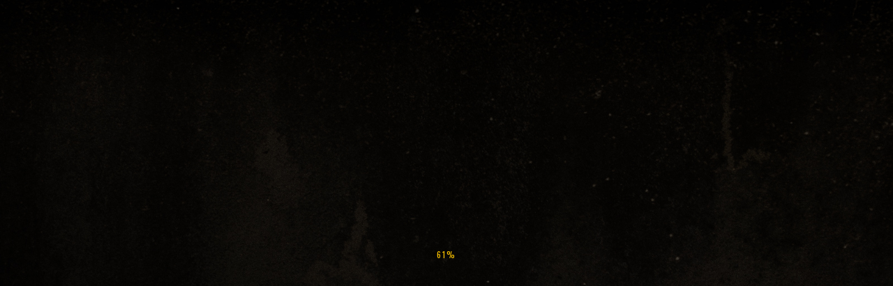

--- FILE ---
content_type: text/html; charset=UTF-8
request_url: https://www.shanemielke.com/archives/wb-madmax/
body_size: 1112
content:
<!doctype html>
<!--[if lt IE 9]><html class="lt-ie9" itemscope itemtype="http://schema.org/Movie"><![endif]-->
<!--[if IE 9]><html class="ie" itemscope itemtype="http://schema.org/Movie"><![endif]-->
<!--[if gt IE 9]><!--><html itemscope itemtype="http://schema.org/Movie"><!--<![endif]-->

    <head>        
        <meta http-equiv="Content-Type" content="text/html; charset=utf-8" />
        <meta name="MAD MAX: FURY ROAD - Vehicle Showcase Site" />
        <meta name="description" content="The official vehicle showcase for MAD MAX: FURY ROAD in theaters 2015." />
        <meta name="keywords" content="mad max, fury road, Tom Hardy, Charlize Theron, Nicholas Hoult, Mel Gibson, Rosie Huntington-Whiteley, Riley Keough, Zoe Kravitz,  George Miller, Doug Mitchell, P.J. Voeten, Bruce Berman, Graham Burke, Iain Smith, film, movie, action, adventure, heroes, cinema, cars, vehicles, warner bros, warner bros pictures, wb, warner brothers, village roadshow" />
        <meta property="og:title" content="MAD MAX: FURY ROAD - Vehicle Showcase Site"/>
        <meta property="og:image" content="http://www.shanemielke.com/archives/wb-madmax/images/share/share.png"/>
        <meta property="og:description" content="The official vehicle showcase for MAD MAX: FURY ROAD in theaters 2015."/>
        <meta property="og:site_name" content="MAD MAX: FURY ROAD - Vehicle Showcase Site"/>
        <meta itemprop="name" content="MAD MAX: FURY ROAD - Vehicle Showcase Site" />
        <meta itemprop="image" content="http://www.shanemielke.com/archives/wb-madmax/images/share/share.png" />
        <title>MAD MAX: FURY ROAD - Vehicle Showcase Site</title>

        <meta name="viewport" content="width=1024,user-scalable=no">
        
        <link rel="image_src" href="http://www.shanemielke.com/archives/wb-madmax/images/share/share.png"/>
        
        <link href='https://fonts.googleapis.com/css?family=Oswald:400,700' rel='stylesheet' type='text/css'>
        <script src="//use.typekit.net/bwj6sls.js"></script>
        <script>try{Typekit.load();}catch(e){}</script>
        
        <link rel="icon" type="image/png" href="images/favicon.png">
        <link rel="icon" type="image/x-icon" href="images/favicon.ico">
        <link rel="Shortcut Icon" type="image/ico" href="images/favicon.png">

        <script>
            var env = 'dev'; // set to 'prod' to turn off console logs

            function parsePath(){
                var base = window.location.protocol+"//"+window.location.host;
                if(window.location.port && window.location.port != '')path += ':'+window.location.port;

                var path = window.location.pathname;
                if(path.indexOf('.') >= 0) path = path.substring(0, path.lastIndexOf('/')+1);
                else if (path.indexOf('?') >= 0) path = path.substring(0, path.lastIndexOf('?'));

                return base + path;
            }

            window.FLOCK = window.FLOCK || {};
            FLOCK.settings = FLOCK.settings || {};
            FLOCK.settings.base_path = parsePath();
            FLOCK.settings.base_url = '';
            FLOCK.settings.deeplink = '';
        </script>

        <link rel="stylesheet" href="css/main.css">

        <!-- build:js js/modernizr.js -->
        <script src="bower_components/modernizr/modernizr.js"></script>   
        <!-- /build -->
        
        <!--[if gt IE 8]><!-->
		<script type="text/javascript" src="js/pixi.js"></script>
        <!--<![endif]-->
        

    </head>
    <!-- build:[class]:dist prod -->
    <body class="dev">
    <!-- /build -->
        <script>
        if (document.body.className.match('prod')) {
            env = 'prod';
        }
        </script>
        <div id="shell" class="absFull epk"></div>
        <!-- build:js js/main.js -->
        <script data-main="js/main" src="bower_components/requirejs/require.js"></script>
        <!-- /build -->
        
    </body>
</html>

--- FILE ---
content_type: text/html
request_url: https://www.shanemielke.com/archives/wb-madmax/html/home.html
body_size: 568
content:
<section class="absFull" id="home">    
    <div id="looping_bg"></div>
    <div id="home_slideshow" class="slideshow"></div>
    <div id="vehicle-info">
    	<div class="extra-wrapper">
    		<div class="number">01</div>
    		<div class="pagination">
                <a href="javascript:void(0);" class="prev_slide2"></a>
                <a href="javascript:void(0);" class="next_slide2"></a>
            </div>
        	<a id="view-all" href="javascript:void(0);"><img src="images/gallery/grid.png"><div>VIEW_ALL_TEXT</div></a>
        </div>
        <div class="info-wrapper">
        	<div class="title">LORUM IPSUM</div>
            <!--<div class="info">Lorem ipsum dolor sit amet, consectetur adipiscing elit. Aenean venenatis commodo tellus, dignissim congue nisl vulputate rhoncus. </div>-->
            <div class="info">
            	<div class="description scrollable">
                    <div class="scroll_wrapper">
                        <div class="content viewport" id="infoContent">
                            <div class="inner overview" id="infoInner">
                                
                            </div>
                        </div>
                        
                        <div class="scrollbar" style="height: 150px;">
                            <div class="track" style="height: 150px;">
                                <div class="trackStart"></div>
                                <div class="trackEnd"></div>
                                <div class="thumb" style="top: 93px; height: 40px;">
                                    <div class="thumb_inner"></div>
                                </div>
                            </div>
                        </div>
                    </div>
            	</div>
            </div>
            
        
        
            <div class="shareable">
                <a href="javascript:void(0);" class="icon-facebook social-icon"></a>
                <a href="javascript:void(0);" class="icon-twitter social-icon"></a>
                <a href="#" class="icon-download social-icon" target="_blank"></a>
            </div>
        </div>
    </div>
    <div id="vehicle-thumbnails">
    	<h3>ALT_VEHICLE_TEXT</h3>
    </div>
    <div id="enter">
        <div id="enter_container">
            <img src="images/tt_enter.png" id="enter_tt" />
            <div id="enter_divider"></div>
            <div id="enter_title">ENTER_TITLE</div>
            <div id="enter_info">ENTER_DESCRIPTION</div>
            <a href="javascript:void(0);"id="enter_button">ENTER_TEXT</a>
        </div>
    </div>
    <div id="vehicles_bg"></div>
    <div id="vehicles_coverup"></div>
</section>

--- FILE ---
content_type: text/html
request_url: https://www.shanemielke.com/archives/wb-madmax/html/framework.html
body_size: 894
content:
<header id="mainHeader" class="header">
    <nav id="mainNav">
        <ul id="menu"></ul><!-- populated by the json -->
    </nav>
</header>

<div id="wrapper">
    <div id="backgroundContainer" class="cover"></div>

    <div id="mainContent"></div>
    
    <div id="soundButton" class="on">
        <div class="bar"></div>
        <div class="bar"></div>
        <div class="bar"></div>
        <div class="bar"></div>
        <div class="bar"></div>
        <div class="hit"></div>
    </div>
    
    <div id="ttContainer">
        <img id="ttImg" alt="MOVIE_TITLE_TXT" />
    </div>
    
    <div id="releaseContainer">
        <img id="releaseImg" alt="MOVIE_TITLE_TXT" />
    </div>

    <div id="footer">
    
        <ul id="footer_links"></ul>

        <a id="get_tickets" href="FOOTER_TICKETS_URL" target="_blank">FOOTER_TICKETS_TEXT</a>

        <a class="footer-btn" href="javascript:void(0);" id="credits-button" target="_blank">FOOTER_CREDITS_TXT<div class="border-arrow"></div></a>
        
        <div id="share">
            <div id="shareShelf"> 
                <div id="shareShelfContents">
                    <div class="getglue-button" id="getGlueBtn">
                        <a class="glue-checkin-widget" href="FOOTER_SHARE_GETGLUE_URL" data-type="horizontal">GETGLUE</a>
                    </div>               
                    <div class="shareshelf-button google-button" id="gPlusBtn">
                        <!-- <g:plusone size="medium" annotation="none"></g:plusone> -->
                    </div>
                    <div class="shareshelf-button tweet-button" id="tweetBtn">
                        <a href="https://twitter.com/share" class="twitter-share-button" data-url=" " data-text="FOOTER_SHARE_TW_TXT" data-count="none">Tweet</a>
                    </div>
                    <div class="shareshelf-button like-button" id="fbLikeBtn">
                        <iframe src="FOOTER_SHARE_FBLIKE_SRC" scrolling="no" frameborder="0" style="border:none; overflow:hidden; width:90px; height:21px;" allowtransparency="true"></iframe>
                    </div>              
                    <div class="shareshelf-button like-button" id="fbShareBtn">
                        <iframe src="FOOTER_SHARE_FBSHARE_SRC" scrolling="no" frameborder="0" style="border:none; overflow:hidden; width:90px; height:21px;" allowTransparency="true"></iframe>
                    </div> 
                    <!--<a id="share-facebook" href="FOOTER_SHARE_FB_URL" class="shareshelf-button facebook" target="_blank">FOOTER_SHARE_FB_TEXT</a>-->
                </div>
            </div>                  
            <a class="footer-btn" href="javascript:void(0);" id="sharelabel">FOOTER_SHARE_TXT<div class="border-arrow"></div></a>
        </div>
		
        <a class="footer-btn" href="javascript:void(0);" id="follow-button">FOOTER_FOLLOW_TEXT</a>
        <div id="follow">
            <div id="followShelf"></div> 
        </div>
        <!--
        <div id="follow" class="footer-btn">
            <span id="follow_label">FOOTER_FOLLOW_TEXT</span>
        </div>
        -->
        <div id="MPAA_requirements">
            <img src="FOOTER_MPAARATINGS_IMG" />
            <ul id="mpaa_legal"></ul>   
        </div>
        <!--
        <div id="releaseContainer">
            <img id="releaseImg" alt="MOVIE_RELEASE_TXT" />
        </div>
		-->
        <!-- Credits Box -->
        <div id="credits">
            <div class="rel">
                
                <img class="billing_block" src="FOOTER_BILLING_BLOCK" alt="Credits" />

                <ul id="credits_drawer_links"></ul>    
                <div id="copyright">FOOTER_COPYRIGHT_TXT</div>
            </div>
        </div>
    </div>
</div>

<div id="portraitTest">
    <p>
    	<img id="portraitTT" alt="MOVIE_TITLE_TXT"/><br>
    	PORTRAIT_MESSAGE_TXT
    </p>
</div>

<div id="browserMessage">
    <img id="browserMessageTT" alt="MOVIE_TITLE_TXT"/><br>
    <p>BROWSER_MESSAGE_TXT</p>
</div>

--- FILE ---
content_type: text/css
request_url: https://www.shanemielke.com/archives/wb-madmax/css/main.css
body_size: 11326
content:
/*! normalize.css v1.1.3 | MIT License | git.io/normalize */
/* ==========================================================================
   HTML5 display definitions
   ========================================================================== */
/**
 * Correct `block` display not defined in IE 6/7/8/9 and Firefox 3.
 */
/* line 11, scss/includes/_normalize.scss */
article,
aside,
details,
figcaption,
figure,
footer,
header,
hgroup,
main,
nav,
section,
summary {
  display: block;
}

/**
 * Correct `inline-block` display not defined in IE 6/7/8/9 and Firefox 3.
 */
/* line 30, scss/includes/_normalize.scss */
audio,
canvas,
video {
  display: inline-block;
  *display: inline;
  *zoom: 1;
}

/**
 * Prevent modern browsers from displaying `audio` without controls.
 * Remove excess height in iOS 5 devices.
 */
/* line 43, scss/includes/_normalize.scss */
audio:not([controls]) {
  display: none;
  height: 0;
}

/**
 * Address styling not present in IE 7/8/9, Firefox 3, and Safari 4.
 * Known issue: no IE 6 support.
 */
/* line 53, scss/includes/_normalize.scss */
[hidden] {
  display: none;
}

/* ==========================================================================
   Base
   ========================================================================== */
/**
 * 1. Correct text resizing oddly in IE 6/7 when body `font-size` is set using
 *    `em` units.
 * 2. Prevent iOS text size adjust after orientation change, without disabling
 *    user zoom.
 */
/* line 68, scss/includes/_normalize.scss */
html {
  font-size: 100%;
  /* 1 */
  -ms-text-size-adjust: 100%;
  /* 2 */
  -webkit-text-size-adjust: 100%;
  /* 2 */
  -webkit-text-size-adjust: none;
  -webkit-user-select: none;
  -webkit-touch-callout: none;
  -ms-touch-action: none;
}

/**
 * Address `font-family` inconsistency between `textarea` and other form
 * elements.
 */
/* line 84, scss/includes/_normalize.scss */
html,
button,
input,
select,
textarea {
  font-family: sans-serif;
}

/**
 * Address margins handled incorrectly in IE 6/7.
 */
/* line 96, scss/includes/_normalize.scss */
body {
  margin: 0;
  -webkit-text-size-adjust: none;
  -webkit-user-select: none;
  -webkit-touch-callout: none;
  -ms-touch-action: none;
}

/* ==========================================================================
   Links
   ========================================================================== */
/**
 * Address `outline` inconsistency between Chrome and other browsers.
 */
/* line 113, scss/includes/_normalize.scss */
a:focus {
  outline: thin dotted;
}

/**
 * Improve readability when focused and also mouse hovered in all browsers.
 */
/* line 121, scss/includes/_normalize.scss */
a:active,
a:hover {
  outline: 0;
}

/* ==========================================================================
   Typography
   ========================================================================== */
/**
 * Address font sizes and margins set differently in IE 6/7.
 * Address font sizes within `section` and `article` in Firefox 4+, Safari 5,
 * and Chrome.
 */
/* line 136, scss/includes/_normalize.scss */
h1 {
  font-size: 2em;
  margin: 0.67em 0;
}

/* line 141, scss/includes/_normalize.scss */
h2 {
  font-size: 1.5em;
  margin: 0.83em 0;
}

/* line 146, scss/includes/_normalize.scss */
h3 {
  font-size: 1.17em;
  margin: 1em 0;
}

/* line 151, scss/includes/_normalize.scss */
h4 {
  font-size: 1em;
  margin: 1.33em 0;
}

/* line 156, scss/includes/_normalize.scss */
h5 {
  font-size: 0.83em;
  margin: 1.67em 0;
}

/* line 161, scss/includes/_normalize.scss */
h6 {
  font-size: 0.67em;
  margin: 2.33em 0;
}

/**
 * Address styling not present in IE 7/8/9, Safari 5, and Chrome.
 */
/* line 170, scss/includes/_normalize.scss */
abbr[title] {
  border-bottom: 1px dotted;
}

/**
 * Address style set to `bolder` in Firefox 3+, Safari 4/5, and Chrome.
 */
/* line 178, scss/includes/_normalize.scss */
b,
strong {
  font-weight: bold;
}

/* line 183, scss/includes/_normalize.scss */
blockquote {
  margin: 1em 40px;
}

/**
 * Address styling not present in Safari 5 and Chrome.
 */
/* line 191, scss/includes/_normalize.scss */
dfn {
  font-style: italic;
}

/**
 * Address differences between Firefox and other browsers.
 * Known issue: no IE 6/7 normalization.
 */
/* line 200, scss/includes/_normalize.scss */
hr {
  -moz-box-sizing: content-box;
  box-sizing: content-box;
  height: 0;
}

/**
 * Address styling not present in IE 6/7/8/9.
 */
/* line 210, scss/includes/_normalize.scss */
mark {
  background: #ff0;
  color: #000;
}

/**
 * Address margins set differently in IE 6/7.
 */
/* line 219, scss/includes/_normalize.scss */
p,
pre {
  margin: 1em 0;
}

/**
 * Correct font family set oddly in IE 6, Safari 4/5, and Chrome.
 */
/* line 228, scss/includes/_normalize.scss */
code,
kbd,
pre,
samp {
  font-family: monospace, serif;
  _font-family: 'courier new', monospace;
  font-size: 1em;
}

/**
 * Improve readability of pre-formatted text in all browsers.
 */
/* line 241, scss/includes/_normalize.scss */
pre {
  white-space: pre;
  white-space: pre-wrap;
  word-wrap: break-word;
}

/**
 * Address CSS quotes not supported in IE 6/7.
 */
/* line 251, scss/includes/_normalize.scss */
q {
  quotes: none;
}

/**
 * Address `quotes` property not supported in Safari 4.
 */
/* line 259, scss/includes/_normalize.scss */
q:before,
q:after {
  content: '';
  content: none;
}

/**
 * Address inconsistent and variable font size in all browsers.
 */
/* line 269, scss/includes/_normalize.scss */
small {
  font-size: 80%;
}

/**
 * Prevent `sub` and `sup` affecting `line-height` in all browsers.
 */
/* line 277, scss/includes/_normalize.scss */
sub,
sup {
  font-size: 75%;
  line-height: 0;
  position: relative;
  vertical-align: baseline;
}

/* line 285, scss/includes/_normalize.scss */
sup {
  top: -0.5em;
}

/* line 289, scss/includes/_normalize.scss */
sub {
  bottom: -0.25em;
}

/* ==========================================================================
   Lists
   ========================================================================== */
/**
 * Address margins set differently in IE 6/7.
 */
/* line 301, scss/includes/_normalize.scss */
dl,
menu,
ol,
ul {
  margin: 1em 0;
}

/* line 308, scss/includes/_normalize.scss */
dd {
  margin: 0 0 0 40px;
}

/**
 * Address paddings set differently in IE 6/7.
 */
/* line 316, scss/includes/_normalize.scss */
menu,
ol,
ul {
  padding: 0 0 0 40px;
}

/**
 * Correct list images handled incorrectly in IE 7.
 */
/* line 326, scss/includes/_normalize.scss */
nav ul,
nav ol {
  list-style: none;
  list-style-image: none;
}

/* ==========================================================================
   Embedded content
   ========================================================================== */
/**
 * 1. Remove border when inside `a` element in IE 6/7/8/9 and Firefox 3.
 * 2. Improve image quality when scaled in IE 7.
 */
/* line 341, scss/includes/_normalize.scss */
img {
  border: 0;
  /* 1 */
  -ms-interpolation-mode: bicubic;
  /* 2 */
}

/**
 * Correct overflow displayed oddly in IE 9.
 */
/* line 350, scss/includes/_normalize.scss */
svg:not(:root) {
  overflow: hidden;
}

/* ==========================================================================
   Figures
   ========================================================================== */
/**
 * Address margin not present in IE 6/7/8/9, Safari 5, and Opera 11.
 */
/* line 362, scss/includes/_normalize.scss */
figure {
  margin: 0;
}

/* ==========================================================================
   Forms
   ========================================================================== */
/**
 * Correct margin displayed oddly in IE 6/7.
 */
/* line 374, scss/includes/_normalize.scss */
form {
  margin: 0;
}

/**
 * Define consistent border, margin, and padding.
 */
/* line 382, scss/includes/_normalize.scss */
fieldset {
  border: 1px solid #c0c0c0;
  margin: 0 2px;
  padding: 0.35em 0.625em 0.75em;
}

/**
 * 1. Correct color not being inherited in IE 6/7/8/9.
 * 2. Correct text not wrapping in Firefox 3.
 * 3. Correct alignment displayed oddly in IE 6/7.
 */
/* line 394, scss/includes/_normalize.scss */
legend {
  border: 0;
  /* 1 */
  padding: 0;
  white-space: normal;
  /* 2 */
  *margin-left: -7px;
  /* 3 */
}

/**
 * 1. Correct font size not being inherited in all browsers.
 * 2. Address margins set differently in IE 6/7, Firefox 3+, Safari 5,
 *    and Chrome.
 * 3. Improve appearance and consistency in all browsers.
 */
/* line 408, scss/includes/_normalize.scss */
button,
input,
select,
textarea {
  font-size: 100%;
  /* 1 */
  margin: 0;
  /* 2 */
  vertical-align: baseline;
  /* 3 */
  *vertical-align: middle;
  /* 3 */
}

/**
 * Address Firefox 3+ setting `line-height` on `input` using `!important` in
 * the UA stylesheet.
 */
/* line 423, scss/includes/_normalize.scss */
button,
input {
  line-height: normal;
}

/**
 * Address inconsistent `text-transform` inheritance for `button` and `select`.
 * All other form control elements do not inherit `text-transform` values.
 * Correct `button` style inheritance in Chrome, Safari 5+, and IE 6+.
 * Correct `select` style inheritance in Firefox 4+ and Opera.
 */
/* line 435, scss/includes/_normalize.scss */
button,
select {
  text-transform: none;
}

/**
 * 1. Avoid the WebKit bug in Android 4.0.* where (2) destroys native `audio`
 *    and `video` controls.
 * 2. Correct inability to style clickable `input` types in iOS.
 * 3. Improve usability and consistency of cursor style between image-type
 *    `input` and others.
 * 4. Remove inner spacing in IE 7 without affecting normal text inputs.
 *    Known issue: inner spacing remains in IE 6.
 */
/* line 450, scss/includes/_normalize.scss */
button,
html input[type="button"],
input[type="reset"],
input[type="submit"] {
  -webkit-appearance: button;
  /* 2 */
  cursor: pointer;
  /* 3 */
  *overflow: visible;
  /* 4 */
}

/**
 * Re-set default cursor for disabled elements.
 */
/* line 463, scss/includes/_normalize.scss */
button[disabled],
html input[disabled] {
  cursor: default;
}

/**
 * 1. Address box sizing set to content-box in IE 8/9.
 * 2. Remove excess padding in IE 8/9.
 * 3. Remove excess padding in IE 7.
 *    Known issue: excess padding remains in IE 6.
 */
/* line 475, scss/includes/_normalize.scss */
input[type="checkbox"],
input[type="radio"] {
  box-sizing: border-box;
  /* 1 */
  padding: 0;
  /* 2 */
  *height: 13px;
  /* 3 */
  *width: 13px;
  /* 3 */
}

/**
 * 1. Address `appearance` set to `searchfield` in Safari 5 and Chrome.
 * 2. Address `box-sizing` set to `border-box` in Safari 5 and Chrome
 *    (include `-moz` to future-proof).
 */
/* line 489, scss/includes/_normalize.scss */
input[type="search"] {
  -webkit-appearance: textfield;
  /* 1 */
  -moz-box-sizing: content-box;
  -webkit-box-sizing: content-box;
  /* 2 */
  box-sizing: content-box;
}

/**
 * Remove inner padding and search cancel button in Safari 5 and Chrome
 * on OS X.
 */
/* line 501, scss/includes/_normalize.scss */
input[type="search"]::-webkit-search-cancel-button,
input[type="search"]::-webkit-search-decoration {
  -webkit-appearance: none;
}

/**
 * Remove inner padding and border in Firefox 3+.
 */
/* line 510, scss/includes/_normalize.scss */
button::-moz-focus-inner,
input::-moz-focus-inner {
  border: 0;
  padding: 0;
}

/**
 * 1. Remove default vertical scrollbar in IE 6/7/8/9.
 * 2. Improve readability and alignment in all browsers.
 */
/* line 521, scss/includes/_normalize.scss */
textarea {
  overflow: auto;
  /* 1 */
  vertical-align: top;
  /* 2 */
}

/* ==========================================================================
   Tables
   ========================================================================== */
/**
 * Remove most spacing between table cells.
 */
/* line 534, scss/includes/_normalize.scss */
table {
  border-collapse: collapse;
  border-spacing: 0;
}

/* ==========================================================================
   Variables
   ========================================================================== */
/*
 * COLORS
 */
/*
 * FONTS
 */
/* ==========================================================================
   mixins
   ========================================================================== */
/*! HTML5 Boilerplate v4.3.0 | MIT License | http://h5bp.com/ */
/*
 * What follows is the result of much research on cross-browser styling.
 * Credit left inline and big thanks to Nicolas Gallagher, Jonathan Neal,
 * Kroc Camen, and the H5BP dev community and team.
 */
/* ==========================================================================
   Base styles: opinionated defaults
   ========================================================================== */
/* line 13, scss/includes/_h5bp_defaults.scss */
html,
button,
input,
select,
textarea {
  color: #222;
}

/* line 21, scss/includes/_h5bp_defaults.scss */
html {
  font-size: 1em;
  line-height: 1.4;
}

/*
 * Remove text-shadow in selection highlight: h5bp.com/i
 * These selection rule sets have to be separate.
 * Customize the background color to match your design.
 */
/* line 32, scss/includes/_h5bp_defaults.scss */
::-moz-selection {
  background: #b3d4fc;
  text-shadow: none;
}

/* line 37, scss/includes/_h5bp_defaults.scss */
::selection {
  background: #b3d4fc;
  text-shadow: none;
}

/*
 * A better looking default horizontal rule
 */
/* line 46, scss/includes/_h5bp_defaults.scss */
hr {
  display: block;
  height: 1px;
  border: 0;
  border-top: 1px solid #ccc;
  margin: 1em 0;
  padding: 0;
}

/*
 * Remove the gap between images, videos, audio and canvas and the bottom of
 * their containers: h5bp.com/i/440
 */
/* line 60, scss/includes/_h5bp_defaults.scss */
audio,
canvas,
img,
video {
  vertical-align: middle;
}

/*
 * Remove default fieldset styles.
 */
/* line 71, scss/includes/_h5bp_defaults.scss */
fieldset {
  border: 0;
  margin: 0;
  padding: 0;
}

/*
 * Allow only vertical resizing of textareas.
 */
/* line 81, scss/includes/_h5bp_defaults.scss */
textarea {
  resize: vertical;
}

/* ==========================================================================
   Browse Happy prompt
   ========================================================================== */
/* line 89, scss/includes/_h5bp_defaults.scss */
.browsehappy {
  margin: 0.2em 0;
  background: #ccc;
  color: #000;
  padding: 0.2em 0;
}

/* ==========================================================================
   Author's custom styles
   ========================================================================== */
/* 
* apply a natural box layout model to all elements 
* http://www.paulirish.com/2012/box-sizing-border-box-ftw/
*/
/* line 10, scss/main.scss */
* {
  -moz-box-sizing: border-box;
  -webkit-box-sizing: border-box;
  box-sizing: border-box;
}

/* line 16, scss/main.scss */
body {
  -ms-content-zooming: none;
  /* Disables zooming */
  color: #000;
  background: #000;
  font-family: "Oswald", "Helvetica Neue", Helvetica, sans-serif;
  font-weight: 400;
  letter-spacing: 1px;
  font-size: .625em;
  line-height: 1.5em;
  height: 100%;
}

@-ms-viewport {
  width: device-width;
}
/* line 35, scss/main.scss */
#shell {
  overflow: hidden;
}

/* line 39, scss/main.scss */
.section_close_btn {
  position: absolute;
  height: 28px;
  font-family: "Oswald", "Helvetica Neue", Helvetica, sans-serif;
  line-height: 27px;
  font-size: 12px;
  font-weight: 400;
  color: #000;
  margin-left: 10px;
  z-index: 2;
  -webkit-transform: translate3d(0, 0, 5px);
  -moz-transform: translate3d(0, 0, 5px);
  -ms-transform: translate3d(0, 0, 5px);
  -o-transform: translate3d(0, 0, 5px);
  transform: translate3d(0, 0, 5px);
}

/* line 52, scss/main.scss */
a {
  color: #000;
  text-decoration: none;
}
/* line 55, scss/main.scss */
a:hover {
  color: #b8b8b8;
}

/* line 61, scss/main.scss */
a:active, a:focus {
  border: none;
  outline: none;
}

/* line 66, scss/main.scss */
input::-moz-focus-inner {
  border: 0;
}

/* line 70, scss/main.scss */
a:focus, a:active,
button::-moz-focus-inner,
input[type="reset"]::-moz-focus-inner,
input[type="button"]::-moz-focus-inner,
input[type="submit"]::-moz-focus-inner,
select::-moz-focus-inner,
input[type="file"] > input[type="button"]::-moz-focus-inner {
  border: 0;
  outline: 0;
}

/* line 81, scss/main.scss */
h1, h2, h3, h4, h5, h6 {
  font-weight: 700;
  line-height: 1em;
  margin: 0;
  -webkit-font-smoothing: antialiased;
}

/* line 88, scss/main.scss */
h1 {
  font-size: 3.5em;
}

/* line 104, scss/main.scss */
.js section {
  position: absolute;
  width: 100%;
  height: 100%;
  top: 0;
  z-index: 0;
  display: none;
  visibility: hidden;
  -webkit-transform: translateZ(1px);
  -moz-transform: translateZ(1px);
  -ms-transform: translateZ(1px);
  -o-transform: translateZ(1px);
  transform: translateZ(1px);
}
/* line 112, scss/main.scss */
.js section.current_section {
  display: block;
}
/* line 116, scss/main.scss */
.js section.overlay {
  background: rgba(0, 0, 0, 0.75);
  z-index: 1;
}

/* line 123, scss/main.scss */
#banners {
  display: block;
  max-width: 100%;
  position: relative;
  z-index: 1;
  margin: 0 auto;
}

/* line 131, scss/main.scss */
#background {
  position: absolute;
  top: 0;
}

/* line 136, scss/main.scss */
.backplate_wrapper {
  position: absolute;
}

/* line 140, scss/main.scss */
.cover {
  position: absolute;
  top: 0px;
  left: 0px;
  width: 100%;
  height: 100%;
}

/* line 148, scss/main.scss */
#gameContainer {
  position: relative;
  overflow: hidden;
}

/* line 156, scss/main.scss */
#browserNotSupported {
  width: 100%;
  height: 100%;
  padding-top: 20%;
  text-align: center;
  position: fixed;
  top: 0;
  left: 0;
  z-index: 11;
  background: #ccc;
  font-size: 24px;
  font-family: sans-serif;
  font-style: normal;
  font-weight: 800;
  text-align: center;
  line-height: normal;
  background: url(../images/loaderBg.jpg) no-repeat;
  background-size: cover;
  color: #00496d;
}
/* line 175, scss/main.scss */
#browserNotSupported p {
  width: 75%;
  margin: 0 auto;
  padding: 1em;
  background-color: #fff;
  border: solid 3px #000;
  position: relative;
  z-index: 1;
}
/* line 184, scss/main.scss */
#browserNotSupported a {
  color: #000;
}
/* line 186, scss/main.scss */
#browserNotSupported a:hover {
  color: #b8b8b8;
}
/* line 190, scss/main.scss */
.lt-ie9 #browserNotSupported {
  background: transparent;
}
/* line 192, scss/main.scss */
.lt-ie9 #browserNotSupported img {
  display: block;
  position: absolute;
  top: 0;
  left: 0;
  width: 100%;
  height: 100%;
}

/* line 203, scss/main.scss */
#loadCover {
  -webkit-transform: translate3d(0px, 0px, 100px);
  -moz-transform: translate3d(0px, 0px, 100px);
  -ms-transform: translate3d(0px, 0px, 100px);
  -o-transform: translate3d(0px, 0px, 100px);
  transform: translate3d(0px, 0px, 100px);
  z-index: 10;
  position: absolute;
  top: 0;
  left: 0;
  width: 100%;
  height: 100%;
  font-size: 100px;
  font-family: "futura-pt-condensed",sans-serif;
  font-style: normal;
  font-weight: 800;
  text-align: center;
  line-height: normal;
  text-align: center;
  background: #000;
  background: -moz-linear-gradient(top, #b8b8b8 0%, #000 100%);
  /* FF3.6+ */
  background: -webkit-gradient(linear, left top, left bottom, color-stop(0%, #7db9e8), color-stop(100%, #1e5799));
  /* Chrome,Safari4+ */
  background: -webkit-linear-gradient(top, #b8b8b8 0%, #000 100%);
  /* Chrome10+,Safari5.1+ */
  background: -o-linear-gradient(top, #b8b8b8 0%, #000 100%);
  /* Opera 11.10+ */
  background: -ms-linear-gradient(top, #b8b8b8 0%, #000 100%);
  /* IE10+ */
  background: linear-gradient(to bottom, #b8b8b8 0%, #000 100%);
  /* W3C */
}
/* line 225, scss/main.scss */
#loadCover img {
  position: relative;
  display: block;
  margin: 10px auto;
  bottom: -160px;
  padding: 10px;
  background-color: #009eeb;
  border-radius: 14px;
}
/* line 235, scss/main.scss */
#loadCover .homeTitle {
  opacity: 0;
  -webkit-transition: opacity 0.5s;
  -moz-transition: opacity 0.5s;
  -o-transition: opacity 0.5s;
  transition: opacity 0.5s;
}
/* line 240, scss/main.scss */
#loadCover.show .homeTitle {
  opacity: 1;
}
@media (max-width: 768px) {
  /* line 203, scss/main.scss */
  #loadCover {
    font-size: 75px;
  }
  /* line 246, scss/main.scss */
  #loadCover img {
    bottom: -125px;
  }
}

/* line 252, scss/main.scss */
#portraitTest {
  display: none;
  position: fixed;
  width: 100%;
  height: 100%;
  background: #000;
  color: #fff;
  z-index: 56;
  -webkit-transform: translateZ(10px);
  -moz-transform: translateZ(10px);
  -ms-transform: translateZ(10px);
  -o-transform: translateZ(10px);
  transform: translateZ(10px);
}
/* line 262, scss/main.scss */
#portraitTest img {
  margin: 0px 0px 20px 0px;
}
/* line 266, scss/main.scss */
#portraitTest p {
  font-size: 2em;
  line-height: 1.25em;
  position: absolute;
  width: 500px;
  margin-left: -250px;
  left: 50%;
  top: 35%;
  text-align: center;
}

/* line 279, scss/main.scss */
.homeTitle {
  position: relative;
  top: 25%;
  height: 100px;
}
/* line 284, scss/main.scss */
.homeTitle .homeTitle1 {
  font-size: .34em;
  color: #fff;
  letter-spacing: 0.05em;
}
/* line 290, scss/main.scss */
.homeTitle .homeTitle2 {
  position: relative;
  font-size: 1.49em;
  margin-top: -0.28em;
  letter-spacing: -0.02em;
}
/* line 297, scss/main.scss */
.homeTitle .homeTitle2_back {
  position: absolute;
  color: #d4de25;
  top: .03em;
  left: -.035em;
  width: 100%;
}
/* line 306, scss/main.scss */
.homeTitle .homeTitle2_back span {
  background: -webkit-linear-gradient(top, #bdd630 25%, #d4de25 40%, #e0c123 55%, #f58320 75%);
  -webkit-background-clip: text;
  -webkit-text-fill-color: transparent;
}
/* line 312, scss/main.scss */
.homeTitle .homeTitle2_front {
  position: absolute;
  color: #134990;
  top: 0em;
  left: 0em;
  width: 100%;
}
/* line 320, scss/main.scss */
.homeTitle .homeTitle2_front span {
  background: -webkit-linear-gradient(top, #1955a6 25%, #063368 75%);
  -webkit-background-clip: text;
  -webkit-text-fill-color: transparent;
}
@media (max-width: 768px) {
  /* line 279, scss/main.scss */
  .homeTitle {
    top: auto;
    margin-top: 75px;
  }
}

/* line 3, scss/sections/_home.scss */
#home h1 {
  text-align: center;
  position: absolute;
  width: 100%;
  top: 25%;
  font-size: 150px;
  color: #fff;
  color: rgba(255, 255, 255, 0.15);
}
/* line 13, scss/sections/_home.scss */
#home .hidden {
  display: none;
}
/* line 17, scss/sections/_home.scss */
#home #vehicles_bg {
  display: block;
  position: absolute;
  width: 100%;
  height: 100%;
  top: 0;
  left: 0;
  background: url(../images/darkcover.png) no-repeat top left;
  background-size: cover;
  text-align: center;
}
/* line 30, scss/sections/_home.scss */
#home #vehicles_coverup {
  display: block;
  position: absolute;
  width: 100%;
  height: 100%;
  top: 0;
  left: 0;
  background-color: #000;
}
/* line 41, scss/sections/_home.scss */
#home #looping_bg {
  display: block;
  position: absolute;
  width: 100%;
  height: 100%;
  top: 0;
  left: 0;
  /*
  background-color: #000;
  background: url(../images/backgrounds/loop.jpg) repeat-x top left;
  background-size: cover;
  */
}
/* line 55, scss/sections/_home.scss */
#home #vehicle-thumbnails {
  display: block;
  position: absolute;
  top: 100px;
  right: 2%;
  width: 400px;
  height: 90px;
}
@media screen and (max-width: 1100px) {
  /* line 55, scss/sections/_home.scss */
  #home #vehicle-thumbnails {
    top: 50px;
  }
}
/* line 67, scss/sections/_home.scss */
#home #vehicle-thumbnails h3 {
  display: block;
  position: relative;
  text-align: right;
  font: 9px/15px 'Oswald', Verdana, Arial, geneva, sans-serif;
  font-weight: 400;
  color: #fff;
  margin: 0px 0px 5px 0px;
}
/* line 77, scss/sections/_home.scss */
#home #vehicle-thumbnails .holder {
  display: block;
  position: relative;
  width: 400px;
  height: 80px;
  text-align: right;
}
/* line 84, scss/sections/_home.scss */
#home #vehicle-thumbnails .holder .maxThumb {
  display: inline-block;
  position: relative;
  margin: 0px 0px 0px 10px;
  background-color: #000;
}
/* line 91, scss/sections/_home.scss */
#home #vehicle-thumbnails .holder .maxThumb img {
  display: block;
  position: relative;
  width: 100px;
  height: auto;
  opacity: .75;
  -webkit-transition: opacity 0.5s;
  -moz-transition: opacity 0.5s;
  -o-transition: opacity 0.5s;
  transition: opacity 0.5s;
}
/* line 100, scss/sections/_home.scss */
.no-touch #home #vehicle-thumbnails .holder .maxThumb:hover, #home #vehicle-thumbnails .holder .maxThumb.selected {
  outline: solid 1px #ffc300;
}
/* line 103, scss/sections/_home.scss */
.no-touch #home #vehicle-thumbnails .holder .maxThumb:hover img, #home #vehicle-thumbnails .holder .maxThumb.selected img {
  opacity: 1;
}
/* line 107, scss/sections/_home.scss */
#home #vehicle-thumbnails .holder .maxThumb.selected {
  cursor: default;
}
/* line 116, scss/sections/_home.scss */
#home #vehicle-info {
  display: block;
  position: absolute;
  top: 85px;
  left: 2%;
  width: 400px;
}
@media screen and (max-width: 1100px) {
  /* line 116, scss/sections/_home.scss */
  #home #vehicle-info {
    top: 35px;
  }
}
/* line 127, scss/sections/_home.scss */
#home #vehicle-info .extra-wrapper {
  display: block;
  position: absolute;
  left: 0;
  top: 0;
  width: 55px;
}
/* line 134, scss/sections/_home.scss */
#home #vehicle-info .extra-wrapper .number {
  display: block;
  font: 50px/50px "league-gothic", Verdana, Arial, geneva, sans-serif;
  font-weight: 400;
  /*font: 50px/50px 'Oswald', Verdana, Arial, geneva, sans-serif;*/
  /*font-weight: 700;*/
  letter-spacing: 2px;
  text-align: center;
  color: #c1baa7;
  margin: 0px 0px 5px 0px;
}
/* line 146, scss/sections/_home.scss */
#home #vehicle-info .extra-wrapper .pagination {
  display: block;
  height: 25px;
  text-align: right;
}
/* line 151, scss/sections/_home.scss */
#home #vehicle-info .extra-wrapper .pagination .next_slide2, #home #vehicle-info .extra-wrapper .pagination .prev_slide2 {
  display: inline-block;
  width: 21px;
  height: 21px;
  background-color: #000;
  margin: 0px 3px 0px 0px;
}
/* line 159, scss/sections/_home.scss */
#home #vehicle-info .extra-wrapper .pagination .prev_slide2 {
  background: url(../images/gallery/mini-arrow-left.png) no-repeat left top;
}
/* line 162, scss/sections/_home.scss */
#home #vehicle-info .extra-wrapper .pagination .next_slide2 {
  background: url(../images/gallery/mini-arrow-right.png) no-repeat left top;
}
/* line 171, scss/sections/_home.scss */
#home #vehicle-info .extra-wrapper #view-all {
  display: block;
  font: 8px/25px 'Oswald', Verdana, Arial, geneva, sans-serif;
  font-weight: 700;
  text-align: center;
  color: #fff;
  color: rgba(255, 255, 255, 0.5);
  -webkit-transition: color 0.5s;
  -moz-transition: color 0.5s;
  -o-transition: color 0.5s;
  transition: color 0.5s;
}
/* line 180, scss/sections/_home.scss */
#home #vehicle-info .extra-wrapper #view-all img,
#home #vehicle-info .extra-wrapper #view-all div {
  display: inline-block;
  vertical-align: middle;
}
/* line 185, scss/sections/_home.scss */
#home #vehicle-info .extra-wrapper #view-all img {
  margin: 0px 3px 0px 0px;
}
/* line 189, scss/sections/_home.scss */
.no-touch #home #vehicle-info .extra-wrapper #view-all:hover {
  color: #ffc300;
  color: #ffc300;
}
/* line 196, scss/sections/_home.scss */
#home #vehicle-info .info-wrapper {
  display: block;
  position: absolute;
  right: 0;
  top: 0;
  width: 340px;
  text-align: left;
  border-left: 1px solid rgba(255, 255, 255, 0.3);
}
/* line 206, scss/sections/_home.scss */
#home #vehicle-info .info-wrapper .title {
  display: block;
  font: 32px/32px "aktiv-grotesk-std", 'Roboto', Verdana, Arial, geneva, sans-serif;
  font-weight: 900;
  color: #fff;
  margin: 0px 0px 0px 10px;
}
/* line 214, scss/sections/_home.scss */
#home #vehicle-info .info-wrapper .info {
  display: block;
  font: 11px/15px 'Oswald', Verdana, Arial, geneva, sans-serif;
  font-weight: 400;
  color: #ded6c1;
  margin: 0px 0px 0px 10px;
}
/* line 222, scss/sections/_home.scss */
#home #vehicle-info .info-wrapper .shareable {
  display: block;
  margin: 10px 0px 0px 10px;
}
/* line 226, scss/sections/_home.scss */
#home #vehicle-info .info-wrapper .shareable span {
  display: inline-block;
  position: relative;
  font: 9px/40px 'Oswald', Verdana, Arial, geneva, sans-serif;
  font-weight: 400;
  color: #fff;
}
/* line 234, scss/sections/_home.scss */
#home #vehicle-info .info-wrapper .shareable .icon-download {
  background: url(../images/download/icon.png) no-repeat left top;
  width: 20px;
  height: 20px;
  vertical-align: bottom;
}
/* line 239, scss/sections/_home.scss */
.no-touch #home #vehicle-info .info-wrapper .shareable .icon-download:hover {
  background-position: right top;
}
/* line 244, scss/sections/_home.scss */
#home #vehicle-info .info-wrapper .shareable .social-icon {
  display: inline-block;
  position: relative;
}
/* line 247, scss/sections/_home.scss */
#home #vehicle-info .info-wrapper .shareable .social-icon:before {
  font-size: 20px;
  color: #fff;
  line-height: 20px;
  margin: 0px 6px 0px 0px;
  vertical-align: middle;
  -webkit-transition: color 0.25s ease-out;
  -moz-transition: color 0.25s ease-out;
  -o-transition: color 0.25s ease-out;
  transition: color 0.25s ease-out;
}
/* line 256, scss/sections/_home.scss */
.no-touch #home #vehicle-info .info-wrapper .shareable .social-icon:hover:before {
  color: #ffc300;
}
/* line 266, scss/sections/_home.scss */
#home #enter {
  display: block;
  position: absolute;
  width: 100%;
  height: 100%;
  top: 0;
  left: 0;
  background: url(../images/darkcover.png) no-repeat top left;
  background-size: cover;
  text-align: center;
}
/* line 277, scss/sections/_home.scss */
#home #enter #enter_container {
  display: block;
  position: absolute;
  top: 30%;
  left: 50%;
  width: 900px;
  height: 450px;
  margin: -200px 0px 0px -450px;
}
/* line 286, scss/sections/_home.scss */
#home #enter #enter_container #enter_tt {
  display: block;
  position: relative;
  margin: 25px auto;
}
/* line 292, scss/sections/_home.scss */
#home #enter #enter_container #enter_divider {
  display: block;
  position: relative;
  width: 250px;
  height: 1px;
  margin: 20px auto;
  background-color: #f4eedd;
}
/* line 301, scss/sections/_home.scss */
#home #enter #enter_container #enter_title {
  display: block;
  position: relative;
  font: 75px/75px "aktiv-grotesk-std", 'Roboto', Verdana, Arial, geneva, sans-serif;
  font-weight: 900;
  color: #f4eedd;
}
/* line 308, scss/sections/_home.scss */
#home #enter #enter_container #enter_info {
  display: block;
  position: relative;
  font: 14px/20px "aktiv-grotesk-std", 'Roboto', Verdana, Arial, geneva, sans-serif;
  font-weight: 500;
  color: #f4eedd;
  margin: 20px 0px 0px 0px;
}
/* line 316, scss/sections/_home.scss */
#home #enter #enter_container #enter_button {
  display: inline-block;
  position: relative;
  font: 12px/12px 'Oswald', Verdana, Arial, geneva, sans-serif;
  font-weight: 400;
  /*font: 12px/18px "aktiv-grotesk-std", 'Roboto', Verdana, Arial, geneva, sans-serif;
  font-weight: 500;*/
  outline: #ffc300 solid 2px;
  margin: 25px 0px 0px 0px;
  padding: 10px 30px;
  color: #ffc300;
  -webkit-transition: color 0.5s;
  -moz-transition: color 0.5s;
  -o-transition: color 0.5s;
  transition: color 0.5s;
}
/* line 329, scss/sections/_home.scss */
.no-touch #home #enter #enter_container #enter_button:hover {
  color: #ffffff;
}
@media screen and (max-height: 700px) {
  /* line 277, scss/sections/_home.scss */
  #home #enter #enter_container {
    top: 20px;
    margin: 0px 0px 0px -450px;
  }
  /* line 340, scss/sections/_home.scss */
  #home #enter #enter_container #enter_tt {
    margin: 0px auto;
  }
  /* line 344, scss/sections/_home.scss */
  #home #enter #enter_container #enter_divider {
    margin: 10px auto;
  }
  /* line 348, scss/sections/_home.scss */
  #home #enter #enter_container #enter_title {
    font: 55px/55px "aktiv-grotesk-std", 'Roboto', Verdana, Arial, geneva, sans-serif;
    font-weight: 900;
  }
  /* line 352, scss/sections/_home.scss */
  #home #enter #enter_container #enter_info {
    font: 12px/20px "aktiv-grotesk-std", 'Roboto', Verdana, Arial, geneva, sans-serif;
    margin: 10px 0px 0px 0px;
  }
  /* line 356, scss/sections/_home.scss */
  #home #enter #enter_container #enter_button {
    margin: 15px 0px 0px 0px;
  }
}

/* line 1, scss/partials/_slideshow.scss */
.slideshow {
  cursor: url(../images/openhand.cur), default;
  cursor: -webkit-grab;
  cursor: -moz-grab;
  overflow: hidden;
  top: 0;
  left: 0;
  position: absolute;
  width: 100%;
  height: 100%;
  display: block;
}
/* line 7, scss/partials/_slideshow.scss */
.slideshow.disabled {
  cursor: default;
}
/* line 12, scss/partials/_slideshow.scss */
.slideshow.dragging {
  cursor: -webkit-grabbing;
  cursor: -moz-grabbing;
}
/* line 17, scss/partials/_slideshow.scss */
.slideshow .backplate {
  position: absolute;
  top: 0;
  left: 0;
}
/* line 23, scss/partials/_slideshow.scss */
.slideshow .overlay {
  position: absolute;
  top: 0;
  right: 0;
  height: 100%;
}
/* line 30, scss/partials/_slideshow.scss */
.slideshow .video_backplate {
  position: absolute;
  width: 100%;
  height: 100%;
}
/* line 38, scss/partials/_slideshow.scss */
.slideshow > ul {
  list-style-type: none;
  position: absolute;
}
/* line 42, scss/partials/_slideshow.scss */
.slideshow .slide {
  top: 0;
  left: 0;
  position: absolute;
  width: 100%;
  height: 100%;
  display: block;
  overflow: hidden;
  display: none;
  -webkit-transform: translate3d(0, 0, 2px);
  -moz-transform: translate3d(0, 0, 2px);
  -ms-transform: translate3d(0, 0, 2px);
  -o-transform: translate3d(0, 0, 2px);
  transform: translate3d(0, 0, 2px);
}
/* line 49, scss/partials/_slideshow.scss */
.slideshow .slide .gallery {
  position: absolute;
}
/* line 51, scss/partials/_slideshow.scss */
.slideshow .slide .gallery .gallery_image {
  position: absolute;
}
/* line 53, scss/partials/_slideshow.scss */
.slideshow .slide .gallery .gallery_image img {
  display: block;
  max-width: 100%;
}

/* line 62, scss/partials/_slideshow.scss */
.prev_slide, .next_slide {
  display: block;
  position: absolute;
  top: 0;
  height: 100%;
  width: 100px;
  background: rgba(255, 255, 255, 0) url(../images/gallery/prev_next_buttons.png) no-repeat;
  -webkit-transform: translate3d(0, 0, 2px);
  -moz-transform: translate3d(0, 0, 2px);
  -ms-transform: translate3d(0, 0, 2px);
  -o-transform: translate3d(0, 0, 2px);
  transform: translate3d(0, 0, 2px);
  -webkit-transition: background-color 0.25s ease-out;
  -moz-transition: background-color 0.25s ease-out;
  -o-transition: background-color 0.25s ease-out;
  transition: background-color 0.25s ease-out;
  display: none;
}
/* line 70, scss/partials/_slideshow.scss */
.prev_slide.prev_slide, .next_slide.prev_slide {
  left: 0;
  background-position: -200px 50%;
}
/* line 74, scss/partials/_slideshow.scss */
.prev_slide.next_slide, .next_slide.next_slide {
  right: 0;
  background-position: 0px 50%;
}
/* line 79, scss/partials/_slideshow.scss */
.no-touch .prev_slide:hover, .no-touch .next_slide:hover {
  background-color: rgba(255, 255, 255, 0.15);
}
/* line 81, scss/partials/_slideshow.scss */
.no-touch .prev_slide:hover.prev_slide, .no-touch .next_slide:hover.prev_slide {
  background-position: -300px 50%;
}
/* line 84, scss/partials/_slideshow.scss */
.no-touch .prev_slide:hover.next_slide, .no-touch .next_slide:hover.next_slide {
  background-position: -100px 50%;
}

/* line 91, scss/partials/_slideshow.scss */
.paginator {
  position: absolute;
  top: 50%;
  left: 50%;
  width: 950px;
  height: 325px;
  margin: -130px 0px 0px -475px;
  z-index: 10;
  -webkit-transform: translate3d(0, 0, 3px);
  -moz-transform: translate3d(0, 0, 3px);
  -ms-transform: translate3d(0, 0, 3px);
  -o-transform: translate3d(0, 0, 3px);
  transform: translate3d(0, 0, 3px);
}
/* line 101, scss/partials/_slideshow.scss */
.paginator .count {
  font-size: 11px;
  position: absolute;
  line-height: 1em;
  top: -20px;
  left: 10px;
  color: #fff;
  color: rgba(255, 255, 255, 0.75);
}
/* line 111, scss/partials/_slideshow.scss */
.paginator .exit {
  font-size: 9px;
  position: absolute;
  line-height: 1em;
  top: -17px;
  right: 20px;
  color: rgba(255, 255, 255, 0.75);
  color: #ffc300;
  -webkit-transition: color 0.5s;
  -moz-transition: color 0.5s;
  -o-transition: color 0.5s;
  transition: color 0.5s;
}
/* line 121, scss/partials/_slideshow.scss */
.no-touch .paginator .exit:hover {
  color: #ffc300;
  color: #ffffff;
}
/* line 127, scss/partials/_slideshow.scss */
.paginator .prev_page, .paginator .next_page {
  display: none;
}
/* line 131, scss/partials/_slideshow.scss */
.paginator span {
  display: block;
  line-height: 50px;
  text-align: center;
}
/* line 137, scss/partials/_slideshow.scss */
.paginator .thumb_wrapper {
  position: relative;
  width: 100%;
  height: auto;
  text-align: center;
}
/* line 143, scss/partials/_slideshow.scss */
.paginator .thumb_wrapper ul {
  position: absolute;
  width: 100%;
  height: auto;
  padding: 0px 0px 0px 0px;
  margin: 0;
}
/* line 150, scss/partials/_slideshow.scss */
.paginator .thumb_wrapper ul li {
  display: inline-block;
  width: 150px;
  height: auto;
  margin: 0px 5px 5px 0px;
  padding: 0;
}
/* line 157, scss/partials/_slideshow.scss */
.paginator .thumb_wrapper ul li a {
  display: block;
  border: solid 1px #2d271e;
  background-color: #000;
  width: 150px;
  height: 100px;
  -moz-box-sizing: border-box;
  -webkit-box-sizing: border-box;
  box-sizing: border-box;
  overflow: hidden;
}
/* line 168, scss/partials/_slideshow.scss */
.paginator .thumb_wrapper ul li a img {
  display: block;
  position: relative;
  width: 150px;
  height: 100px;
  opacity: .75;
  -webkit-transition: opacity 0.5s;
  -moz-transition: opacity 0.5s;
  -o-transition: opacity 0.5s;
  transition: opacity 0.5s;
}
/* line 176, scss/partials/_slideshow.scss */
.paginator .thumb_wrapper ul li a:hover, .paginator .thumb_wrapper ul li a.selected {
  border: solid 1px #d5a131;
}
/* line 178, scss/partials/_slideshow.scss */
.paginator .thumb_wrapper ul li a:hover img, .paginator .thumb_wrapper ul li a.selected img {
  opacity: 1;
}
/* line 182, scss/partials/_slideshow.scss */
.paginator .thumb_wrapper ul li a.selected {
  cursor: default;
}

/* line 1, scss/partials/_loader.scss */
#default_loader {
  display: block;
  position: absolute;
  left: 0;
  top: 0;
  width: 100%;
  height: 100%;
  z-index: 200;
  background: url(../images/backgrounds/grunge.jpg) no-repeat top left;
  background-size: cover;
  text-align: center;
}
/* line 13, scss/partials/_loader.scss */
#default_loader #loaderCar {
  position: absolute;
  left: 50%;
  top: 50%;
  width: 350px;
  height: 250px;
  margin: -225px 0px 0px -175px;
  letter-spacing: 2px;
  color: #fff;
  text-align: center;
  background: url(../images/preloader.png) no-repeat top left;
  display: none;
}
/* line 27, scss/partials/_loader.scss */
#default_loader #loaderText {
  position: absolute;
  left: 50%;
  top: 50%;
  width: 100px;
  margin: 0px 0px 0px -50px;
  font: 12px/12px 'Oswald', Verdana, Arial, geneva, sans-serif;
  letter-spacing: 2px;
  color: #fbc200;
  text-align: center;
}

/*
#madmaxLoader {
	display: block;
	position: absolute;
	left: 0;
	top: 0;
	width: 100%;
	height: 100%;
	z-index: 200;
	opacity: 0;
	
	#loaderBg {
		display: block;
		position: absolute;
		left: 0;
		top: 0;
		width: 100%;
		height: 100%;
		background-color: #000;
	}
	
	#loaderLogo {
		position: absolute;
		top: 50%;
		left: 50%;
		margin: -125px 0px 0px -140px;
	}
	
	#loaderBar {
		display: block;
		position: absolute;
		left: 0;
		top: 50%;
		width: 0%;
		height: 10px;
		background: url(../images/preloader/bar.png) repeat-x left top;
	}
    #loaderText {
		position: absolute;
		left: 0;
		top: 50%;
		width: 50px;
        margin: 12px 8px;
        letter-spacing: 2px;
		text-align: right;
		margin: 8px 0px 0px -50px;
		font-size: 12px;
    }
	
	.loader-sprite {
		position: absolute;
		top: 0;
		left: 0;
		}	
}
		*/
/* line 1, scss/partials/_header.scss */
.header {
  position: absolute;
  top: 10px;
  left: 0px;
  height: 28px;
  font-family: "Oswald", "Helvetica Neue", Helvetica, sans-serif;
  width: 100%;
  line-height: 27px;
  font-size: 12px;
  font-weight: 400;
  color: #000;
  z-index: 1;
  -webkit-transform: translateZ(10px);
  -moz-transform: translateZ(10px);
  -ms-transform: translateZ(10px);
  -o-transform: translateZ(10px);
  transform: translateZ(10px);
}
/* line 16, scss/partials/_header.scss */
.header a.selected {
  cursor: default;
  color: #fff;
}
/* line 21, scss/partials/_header.scss */
.header.horizontal {
  position: absolute;
  top: 0px;
  left: 0px;
  width: 100%;
  padding-left: 50px;
  padding-right: 50px;
}
/* line 29, scss/partials/_header.scss */
.header.horizontal #skip_txt {
  display: none;
}
/* line 32, scss/partials/_header.scss */
.header.horizontal #back_txt {
  display: inline;
}
/* line 37, scss/partials/_header.scss */
.header.horizontal.skip #skip_txt {
  display: inline;
}
/* line 40, scss/partials/_header.scss */
.header.horizontal.skip #back_txt {
  display: none;
}
/* line 45, scss/partials/_header.scss */
.header.horizontal .prev, .header.horizontal .next {
  background: url(../images/header/pageArrows.png) no-repeat right -53px;
  opacity: 0;
  cursor: default;
  width: 50px;
  height: 28px;
  position: absolute;
  top: 0px;
  margin: 0;
  -webkit-transition: opacity 1s, background-position .15s ease-out;
  -moz-transition: opacity 1s, background-position .15s ease-out;
  -o-transition: opacity 1s, background-position .15s ease-out;
  transition: opacity 1s, background-position .15s ease-out;
}
/* line 58, scss/partials/_header.scss */
.header.horizontal .prev.on, .header.horizontal .next.on {
  display: block;
  cursor: pointer;
  opacity: 1;
}
/* line 63, scss/partials/_header.scss */
.lt-ie9 .header.horizontal .prev, .lt-ie9 .header.horizontal .next {
  display: none;
}
/* line 67, scss/partials/_header.scss */
.header.horizontal .prev {
  left: 0;
  background-position: 7px 0px;
}
/* line 70, scss/partials/_header.scss */
.no-touch .header.horizontal .prev:hover {
  background-position: -29px 0px;
}
/* line 74, scss/partials/_header.scss */
.header.horizontal .next {
  right: 0;
  background-position: -64px -28px;
}
/* line 77, scss/partials/_header.scss */
.no-touch .header.horizontal .next:hover {
  background-position: -29px -28px;
}
/* line 82, scss/partials/_header.scss */
.header.horizontal .centeredMenu {
  padding: 0;
  position: absolute;
  left: 0px;
  width: 100%;
  list-style: none;
  text-align: center;
  margin: 0;
}
/* line 92, scss/partials/_header.scss */
.header.horizontal .paginatorMasker {
  overflow: hidden;
}
/* line 94, scss/partials/_header.scss */
.header.horizontal .paginatorMasker .centeredMenu {
  text-align: left;
  position: relative;
  left: auto;
  width: auto;
  margin-left: auto;
  margin-right: auto;
}
/* line 101, scss/partials/_header.scss */
.header.horizontal .paginatorMasker .centeredMenu li {
  float: left;
}
/* line 103, scss/partials/_header.scss */
.header.horizontal .paginatorMasker .centeredMenu li:first-child {
  /* padding-left: 0; */
}

/* line 112, scss/partials/_header.scss */
#headerBG, #sectionMenus {
  position: absolute;
  top: 0px;
  left: 0px;
  height: 100%;
  width: 100%;
  background: url(../images/header/bg.png) no-repeat center top;
}

/* line 123, scss/partials/_header.scss */
.rightMenu {
  position: absolute;
  right: 0px;
  list-style: none;
  text-align: right;
  margin: 0;
  padding: 0;
}

/* line 132, scss/partials/_header.scss */
.leftMenu {
  position: absolute;
  left: 0px;
  list-style: none;
  text-align: left;
  margin: 0;
  padding: 0;
}

/* line 142, scss/partials/_header.scss */
.leftMenu li, .rightMenu li, .centeredMenu li {
  display: inline-block;
  list-style: none;
  padding-left: 14px;
  padding-right: 14px;
}

/* line 149, scss/partials/_header.scss */
.leftMenu li {
  font-size: 12px;
  font-weight: 400;
}

/* line 154, scss/partials/_header.scss */
.leftMenu li a, .rightMenu li a, .centeredMenu li a {
  text-decoration: none;
  color: #000;
  font-family: "Oswald", "Helvetica Neue", Helvetica, sans-serif;
  font-weight: 400;
  font-style: normal;
  letter-spacing: 1px;
  -webkit-transition: color 0.5s;
  -moz-transition: color 0.5s;
  -o-transition: color 0.5s;
  transition: color 0.5s;
}
/* line 164, scss/partials/_header.scss */
.ie .leftMenu li a, .ie .rightMenu li a, .ie .centeredMenu li a {
  line-height: 34px;
}

/* line 173, scss/partials/_header.scss */
.lt-ie9 .leftMenu li a, .lt-ie9 .rightMenu li a, .lt-ie9 .centeredMenu li a {
  font-family: "ff-angie-web-pro-n4", "Oswald", "Helvetica Neue", Helvetica, sans-serif;
}

/* line 177, scss/partials/_header.scss */
.no-touch .leftMenu li a:hover, .no-touch .rightMenu li a:hover, .no-touch .centeredMenu li a:hover {
  text-decoration: none;
}

/* line 182, scss/partials/_header.scss */
li.menu_dot {
  padding-left: 20px;
  padding-right: 20px;
  margin-top: 15px;
  width: 10px;
  height: 10px;
  background: url(../images/menu_dot.png) center top no-repeat;
}

/* line 191, scss/partials/_header.scss */
.backArrow_btn {
  padding-left: 16px;
}

/* line 196, scss/partials/_header.scss */
.backArrow {
  position: absolute;
  top: 0px;
  left: 0px;
  width: 27px;
  height: 27px;
  background: url(../images/backArrow.png) center center no-repeat;
}

/* line 1, scss/partials/_header.scss */
.header {
  position: absolute;
  top: 10px;
  left: 0px;
  height: 28px;
  font-family: "Oswald", "Helvetica Neue", Helvetica, sans-serif;
  width: 100%;
  line-height: 27px;
  font-size: 12px;
  font-weight: 400;
  color: #000;
  z-index: 1;
  -webkit-transform: translateZ(10px);
  -moz-transform: translateZ(10px);
  -ms-transform: translateZ(10px);
  -o-transform: translateZ(10px);
  transform: translateZ(10px);
}
/* line 16, scss/partials/_header.scss */
.header a.selected {
  cursor: default;
  color: #fff;
}
/* line 21, scss/partials/_header.scss */
.header.horizontal {
  position: absolute;
  top: 0px;
  left: 0px;
  width: 100%;
  padding-left: 50px;
  padding-right: 50px;
}
/* line 29, scss/partials/_header.scss */
.header.horizontal #skip_txt {
  display: none;
}
/* line 32, scss/partials/_header.scss */
.header.horizontal #back_txt {
  display: inline;
}
/* line 37, scss/partials/_header.scss */
.header.horizontal.skip #skip_txt {
  display: inline;
}
/* line 40, scss/partials/_header.scss */
.header.horizontal.skip #back_txt {
  display: none;
}
/* line 45, scss/partials/_header.scss */
.header.horizontal .prev, .header.horizontal .next {
  background: url(../images/header/pageArrows.png) no-repeat right -53px;
  opacity: 0;
  cursor: default;
  width: 50px;
  height: 28px;
  position: absolute;
  top: 0px;
  margin: 0;
  -webkit-transition: opacity 1s, background-position .15s ease-out;
  -moz-transition: opacity 1s, background-position .15s ease-out;
  -o-transition: opacity 1s, background-position .15s ease-out;
  transition: opacity 1s, background-position .15s ease-out;
}
/* line 58, scss/partials/_header.scss */
.header.horizontal .prev.on, .header.horizontal .next.on {
  display: block;
  cursor: pointer;
  opacity: 1;
}
/* line 63, scss/partials/_header.scss */
.lt-ie9 .header.horizontal .prev, .lt-ie9 .header.horizontal .next {
  display: none;
}
/* line 67, scss/partials/_header.scss */
.header.horizontal .prev {
  left: 0;
  background-position: 7px 0px;
}
/* line 70, scss/partials/_header.scss */
.no-touch .header.horizontal .prev:hover {
  background-position: -29px 0px;
}
/* line 74, scss/partials/_header.scss */
.header.horizontal .next {
  right: 0;
  background-position: -64px -28px;
}
/* line 77, scss/partials/_header.scss */
.no-touch .header.horizontal .next:hover {
  background-position: -29px -28px;
}
/* line 82, scss/partials/_header.scss */
.header.horizontal .centeredMenu {
  padding: 0;
  position: absolute;
  left: 0px;
  width: 100%;
  list-style: none;
  text-align: center;
  margin: 0;
}
/* line 92, scss/partials/_header.scss */
.header.horizontal .paginatorMasker {
  overflow: hidden;
}
/* line 94, scss/partials/_header.scss */
.header.horizontal .paginatorMasker .centeredMenu {
  text-align: left;
  position: relative;
  left: auto;
  width: auto;
  margin-left: auto;
  margin-right: auto;
}
/* line 101, scss/partials/_header.scss */
.header.horizontal .paginatorMasker .centeredMenu li {
  float: left;
}
/* line 103, scss/partials/_header.scss */
.header.horizontal .paginatorMasker .centeredMenu li:first-child {
  /* padding-left: 0; */
}

/* line 112, scss/partials/_header.scss */
#headerBG, #sectionMenus {
  position: absolute;
  top: 0px;
  left: 0px;
  height: 100%;
  width: 100%;
  background: url(../images/header/bg.png) no-repeat center top;
}

/* line 123, scss/partials/_header.scss */
.rightMenu {
  position: absolute;
  right: 0px;
  list-style: none;
  text-align: right;
  margin: 0;
  padding: 0;
}

/* line 132, scss/partials/_header.scss */
.leftMenu {
  position: absolute;
  left: 0px;
  list-style: none;
  text-align: left;
  margin: 0;
  padding: 0;
}

/* line 142, scss/partials/_header.scss */
.leftMenu li, .rightMenu li, .centeredMenu li {
  display: inline-block;
  list-style: none;
  padding-left: 14px;
  padding-right: 14px;
}

/* line 149, scss/partials/_header.scss */
.leftMenu li {
  font-size: 12px;
  font-weight: 400;
}

/* line 154, scss/partials/_header.scss */
.leftMenu li a, .rightMenu li a, .centeredMenu li a {
  text-decoration: none;
  color: #000;
  font-family: "Oswald", "Helvetica Neue", Helvetica, sans-serif;
  font-weight: 400;
  font-style: normal;
  letter-spacing: 1px;
  -webkit-transition: color 0.5s;
  -moz-transition: color 0.5s;
  -o-transition: color 0.5s;
  transition: color 0.5s;
}
/* line 164, scss/partials/_header.scss */
.ie .leftMenu li a, .ie .rightMenu li a, .ie .centeredMenu li a {
  line-height: 34px;
}

/* line 173, scss/partials/_header.scss */
.lt-ie9 .leftMenu li a, .lt-ie9 .rightMenu li a, .lt-ie9 .centeredMenu li a {
  font-family: "ff-angie-web-pro-n4", "Oswald", "Helvetica Neue", Helvetica, sans-serif;
}

/* line 177, scss/partials/_header.scss */
.no-touch .leftMenu li a:hover, .no-touch .rightMenu li a:hover, .no-touch .centeredMenu li a:hover {
  text-decoration: none;
}

/* line 182, scss/partials/_header.scss */
li.menu_dot {
  padding-left: 20px;
  padding-right: 20px;
  margin-top: 15px;
  width: 10px;
  height: 10px;
  background: url(../images/menu_dot.png) center top no-repeat;
}

/* line 191, scss/partials/_header.scss */
.backArrow_btn {
  padding-left: 16px;
}

/* line 196, scss/partials/_header.scss */
.backArrow {
  position: absolute;
  top: 0px;
  left: 0px;
  width: 27px;
  height: 27px;
  background: url(../images/backArrow.png) center center no-repeat;
}

/* line 1, scss/partials/_footer.scss */
#footer {
  position: absolute;
  bottom: 0px;
  left: 0px;
  height: 37px;
  line-height: 37px;
  width: 100%;
  font-size: 11px;
  letter-spacing: 1px;
  z-index: 2;
  -webkit-transform: translateZ(10px);
  -moz-transform: translateZ(10px);
  -ms-transform: translateZ(10px);
  -o-transform: translateZ(10px);
  transform: translateZ(10px);
}
/* line 13, scss/partials/_footer.scss */
#footer a {
  text-decoration: none;
  font-family: "Oswald", "Helvetica Neue", Helvetica, sans-serif;
  -webkit-transition: color 0.5s;
  -moz-transition: color 0.5s;
  -o-transition: color 0.5s;
  transition: color 0.5s;
}
/* line 23, scss/partials/_footer.scss */
#footer #bottomRight, #footer #bottomLeft {
  position: relative;
  z-index: 1;
}
/* line 26, scss/partials/_footer.scss */
#footer #bottomRight ul, #footer #bottomLeft ul {
  list-style: none;
  margin: 0;
  padding: 0;
}
/* line 30, scss/partials/_footer.scss */
#footer #bottomRight ul li, #footer #bottomLeft ul li {
  float: left;
}
/* line 33, scss/partials/_footer.scss */
.ie #footer #bottomRight ul li a, .ie #footer #bottomLeft ul li a {
  line-height: 44px;
}
/* line 43, scss/partials/_footer.scss */
#footer #bottomRight ul li {
  float: right;
  margin-left: 1.5em;
}
/* line 50, scss/partials/_footer.scss */
#footer #mpaa_legal {
  line-height: 1.25em;
  padding: 0;
  margin: 6px;
}
/* line 54, scss/partials/_footer.scss */
#footer #mpaa_legal a {
  -webkit-transition: color 0.5s;
  -moz-transition: color 0.5s;
  -o-transition: color 0.5s;
  transition: color 0.5s;
}
/* line 57, scss/partials/_footer.scss */
.no-touch #footer #mpaa_legal a:hover {
  color: #fff;
}
/* line 64, scss/partials/_footer.scss */
#footer #bottomCenter {
  text-align: center;
  display: inline-block;
  position: absolute;
  width: 100%;
  top: 0;
  left: 0;
  z-index: 0;
}
/* line 72, scss/partials/_footer.scss */
#footer #bottomCenter.autoCenter {
  position: static;
  width: auto;
  top: auto;
  left: auto;
}
/* line 80, scss/partials/_footer.scss */
#footer #bottomLeft {
  text-align: left;
  float: left;
  padding-left: 14px;
}
/* line 87, scss/partials/_footer.scss */
#footer #bottomLeft #bottom_left_links, #footer #bottomLeft #credits-button {
  float: left;
}
/* line 90, scss/partials/_footer.scss */
#footer #bottomLeft #credits-button {
  margin-left: -4px;
}
/* line 92, scss/partials/_footer.scss */
.ie #footer #bottomLeft #credits-button {
  line-height: 44px;
}
/* line 97, scss/partials/_footer.scss */
#footer #bottomLeft #bottom_left_links li {
  margin-right: 1.5em;
}
/* line 103, scss/partials/_footer.scss */
#footer .lt-ie9 #bottomLeft {
  font-family: "ff-angie-web-pro-n4", "Oswald", "Helvetica Neue", Helvetica, sans-serif;
}
/* line 107, scss/partials/_footer.scss */
#footer #follow {
  float: left;
  width: 0;
  overflow: hidden;
}
/* line 112, scss/partials/_footer.scss */
#footer #follow #follow_label {
  margin-right: 6px;
  line-height: 37px;
  vertical-align: top;
}
/* line 118, scss/partials/_footer.scss */
#footer #follow .social-icon {
  position: relative;
}
/* line 121, scss/partials/_footer.scss */
#footer #follow .social-icon:before {
  font-size: 20px;
  color: #fff;
  line-height: 37px;
  margin: 0 6px 0 0;
  -webkit-transition: color 0.25s ease-out;
  -moz-transition: color 0.25s ease-out;
  -o-transition: color 0.25s ease-out;
  transition: color 0.25s ease-out;
}
/* line 129, scss/partials/_footer.scss */
#footer #follow .social-icon:hover:before {
  color: #ffc300;
}
/* line 135, scss/partials/_footer.scss */
#footer #followShelf {
  display: inline-block;
}
/* line 139, scss/partials/_footer.scss */
#footer #share {
  float: left;
}
/* line 143, scss/partials/_footer.scss */
#footer #sharelabel {
  display: block;
  float: left;
  clear: none;
  text-decoration: none;
  position: relative;
  margin-right: 0;
}
/* line 150, scss/partials/_footer.scss */
.ie #footer #sharelabel {
  line-height: 44px;
}
/* line 155, scss/partials/_footer.scss */
#footer #share-facebook {
  position: relative;
  top: 4px;
}
/* line 160, scss/partials/_footer.scss */
#footer .like-button {
  width: 90px;
  height: 21px;
  /* background: #21242B; */
}
/* line 166, scss/partials/_footer.scss */
#footer .tweet-button {
  width: 60px;
  height: 21px;
}
/* line 172, scss/partials/_footer.scss */
#footer #bottomRight {
  float: right;
  text-align: right;
  padding-right: 1.25em;
}
/* line 181, scss/partials/_footer.scss */
#footer #credits-button {
  color: #FFF;
  -webkit-transition: color 0.5s;
  -moz-transition: color 0.5s;
  -o-transition: color 0.5s;
  transition: color 0.5s;
}
/* line 184, scss/partials/_footer.scss */
#footer #credits-button.active {
  color: #fff;
}
/* line 186, scss/partials/_footer.scss */
#footer #credits-button.active .border-arrow {
  border-top-width: 4px;
  border-bottom-width: 0px;
  border-top-color: #fff;
  border-bottom-color: #fff;
}
/* line 195, scss/partials/_footer.scss */
#footer #credits {
  position: absolute;
  left: 0px;
  bottom: -325px;
  background: #000;
  width: 100%;
  padding: 10px 0px;
  text-align: center;
  -webkit-backface-visibility: hidden;
  overflow: hidden;
  border-top: 0px;
  padding-bottom: 10px;
  z-index: 20;
}
/* line 210, scss/partials/_footer.scss */
#footer #credits p {
  display: block;
  width: 100%;
  text-align: center;
  color: #fd792f;
}
/* line 217, scss/partials/_footer.scss */
#footer #credits p a {
  text-decoration: none;
}
/* line 221, scss/partials/_footer.scss */
#footer #credits img.billing_block {
  display: block;
  margin: 10px auto 0 auto;
}
/* line 226, scss/partials/_footer.scss */
#footer #credits_drawer_links {
  list-style: none;
  color: #f0bc28;
}
/* line 231, scss/partials/_footer.scss */
#footer #credits_drawer_links {
  padding: 0;
  margin: 0 auto;
  width: 100%;
}
/* line 237, scss/partials/_footer.scss */
#footer #credits_drawer_links li {
  display: inline-block;
  margin-left: 10px;
  margin-right: 10px;
}
/* line 243, scss/partials/_footer.scss */
#footer #credits_drawer_links li a {
  color: #f0bc28;
  text-decoration: none;
}
/* line 248, scss/partials/_footer.scss */
#footer .no-touch #credits_drawer_links li a:hover {
  color: #fff;
}
/* line 252, scss/partials/_footer.scss */
#footer #credits #copyright {
  position: relative;
  left: 50%;
  margin-left: -400px;
  width: 800px;
  color: #CCC;
}
/* line 260, scss/partials/_footer.scss */
#footer #MPAA_requirements {
  position: absolute;
  bottom: -200px;
  right: 0px;
  width: auto;
  background: #000;
  padding: 20px;
}
/* line 269, scss/partials/_footer.scss */
#footer #MPAA_requirements img {
  display: block;
}
/* line 273, scss/partials/_footer.scss */
#footer #MPAA_requirements ul {
  margin: 1em .25em 0 .25em;
}
/* line 277, scss/partials/_footer.scss */
#footer #MPAA_requirements ul li {
  text-align: left;
  display: block;
  margin-top: .5em;
}
/* line 283, scss/partials/_footer.scss */
#footer #MPAA_requirements ul li a {
  margin: 0;
  float: none;
  line-height: 1.25em;
  color: #f0bc28;
}
/* line 290, scss/partials/_footer.scss */
#footer .no-touch #MPAA_requirements ul li a:hover {
  color: #fff;
}
/* line 299, scss/partials/_footer.scss */
#footer #shareShelf {
  display: block;
  position: absolute;
  top: 37px;
  width: 200px;
  padding: 30px 10px;
  margin-left: -10px;
  background: #000;
  color: #fff;
  line-height: 1em;
}
/* line 310, scss/partials/_footer.scss */
#footer #shareShelf .footer-btn {
  margin-left: 0;
}
/* line 314, scss/partials/_footer.scss */
#footer #shareShelf .facebook {
  float: none;
  margin: 0;
  display: block;
}
/* line 323, scss/partials/_footer.scss */
#footer #shareShelfContents {
  position: relative;
  text-align: left;
}
/* line 326, scss/partials/_footer.scss */
#footer #shareShelfContents .shareshelf-button {
  color: #f0bc28;
  display: block;
  margin: 5px 0;
}
/* line 331, scss/partials/_footer.scss */
.no-touch #footer #shareShelfContents #shareshelf-button:hover {
  color: #ffffff;
}
/* line 340, scss/partials/_footer.scss */
#footer #footer_links {
  margin: 0 1em 0 0;
  padding: 0;
  float: right;
}
/* line 344, scss/partials/_footer.scss */
#footer #footer_links li {
  margin: 0;
  display: inline-block;
}
/* line 347, scss/partials/_footer.scss */
#footer #footer_links li a {
  margin: 0 15px;
  -webkit-transition: color 0.5s;
  -moz-transition: color 0.5s;
  -o-transition: color 0.5s;
  transition: color 0.5s;
}
/* line 350, scss/partials/_footer.scss */
.no-touch #footer #footer_links li a:hover {
  color: #e2bf63;
}
/* line 357, scss/partials/_footer.scss */
#footer .like-button {
  width: 90px;
  height: 21px;
  /* background: #21242B; */
}
/* line 362, scss/partials/_footer.scss */
#footer .tweet-button {
  width: 60px;
  height: 21px;
}
/* line 367, scss/partials/_footer.scss */
#footer #share-facebook {
  position: relative;
  top: 4px;
}
/* line 372, scss/partials/_footer.scss */
#footer .footer-btn {
  float: left;
  margin: 0 2em;
  display: block;
  color: #fff;
  text-decoration: none;
  font-family: "Oswald", "Helvetica Neue", Helvetica, Arial, sans-serif;
  font-weight: normal;
  position: relative;
  font-size: 9px;
  line-height: 37px;
  letter-spacing: 1px;
  -webkit-transition: color 0.5s;
  -moz-transition: color 0.5s;
  -o-transition: color 0.5s;
  transition: color 0.5s;
}
/* line 385, scss/partials/_footer.scss */
#footer .footer-btn.active {
  color: #fff;
}
/* line 387, scss/partials/_footer.scss */
#footer .footer-btn.active .border-arrow {
  border-top-width: 4px;
  border-bottom-width: 0px;
  border-top-color: #fff;
  border-bottom-color: #fff;
}
/* line 394, scss/partials/_footer.scss */
.no-touch #footer .footer-btn:hover {
  color: #e2bf63;
}
/* line 399, scss/partials/_footer.scss */
.no-touch #footer p a:hover {
  color: #ffffff;
}
/* line 404, scss/partials/_footer.scss */
.no-touch #footer p a:hover {
  color: #ffffff;
}
/* line 408, scss/partials/_footer.scss */
#footer #sharelabel {
  position: relative;
  margin-left: 0;
  /*
          &.active .border-arrow {
              border-top-width: 4px;
              border-bottom-width: 0px;
          }
  		*/
}
/* line 412, scss/partials/_footer.scss */
#footer #sharelabel.active {
  color: #fff;
}
/* line 414, scss/partials/_footer.scss */
#footer #sharelabel.active .border-arrow {
  border-top-width: 4px;
  border-bottom-width: 0px;
  border-top-color: #fff;
  border-bottom-color: #fff;
}
/* line 429, scss/partials/_footer.scss */
#footer .border-arrow {
  display: inline-block;
  margin-left: 6px;
  margin-top: 0px;
  margin-bottom: 2px;
  border-left: 3px solid transparent;
  border-right: 3px solid transparent;
  border-top: 0px solid #fff;
  border-bottom: 4px solid #fff;
  -webkit-transition: border 0.25s ease-out;
  -moz-transition: border 0.25s ease-out;
  -o-transition: border 0.25s ease-out;
  transition: border 0.25s ease-out;
  display: none;
}

/* line 1, scss/partials/_soundButton.scss */
#soundButton {
  display: block;
  width: 20px;
  height: 10px;
  position: absolute;
  right: 25px;
  top: 12px;
  cursor: pointer;
}
/* line 10, scss/partials/_soundButton.scss */
#soundButton .hit {
  display: block;
  width: 30px;
  height: 30px;
  position: absolute;
  left: -10px;
  top: -10px;
  margin: 0px 0px 0px 0px;
  float: none;
}
/* line 21, scss/partials/_soundButton.scss */
#soundButton .bar {
  position: relative;
  float: left;
  margin-right: 1px;
  width: 2px;
  height: 100%;
}
/* line 27, scss/partials/_soundButton.scss */
#soundButton .bar:after {
  background: #ffffff;
  content: '';
  display: block;
  position: absolute;
  bottom: 0;
  left: 0;
  width: 1px;
  height: 10%;
  -webkit-animation-name: soundBar;
  -moz-animation-name: soundBar;
  animation-name: soundBar;
}
/* line 41, scss/partials/_soundButton.scss */
#soundButton .bar:nth-child(0n + 1):after {
  -webkit-animation-duration: 1s;
  -moz-animation-duration: 1s;
  animation-duration: 1s;
}
/* line 48, scss/partials/_soundButton.scss */
#soundButton .bar:nth-child(2):after {
  -webkit-animation-duration: .95s;
  -moz-animation-duration: .95s;
  animation-duration: .95s;
}
/* line 55, scss/partials/_soundButton.scss */
#soundButton .bar:nth-child(3):after {
  -webkit-animation-duration: .90s;
  -moz-animation-duration: .90s;
  animation-duration: .90s;
}
/* line 62, scss/partials/_soundButton.scss */
#soundButton .bar:nth-child(4):after {
  -webkit-animation-duration: .93s;
  -moz-animation-duration: .93s;
  animation-duration: .93s;
}
/* line 69, scss/partials/_soundButton.scss */
#soundButton .bar:nth-child(5):after {
  -webkit-animation-duration: .97s;
  -moz-animation-duration: .97s;
  animation-duration: .97s;
}
/* line 78, scss/partials/_soundButton.scss */
#soundButton.on .bar:after {
  -webkit-animation-name: soundBar;
  -webkit-animation-iteration-count: infinite;
  -webkit-animation-direction: alternate;
  -moz-animation-name: soundBar;
  -moz-animation-iteration-count: infinite;
  -moz-animation-direction: alternate;
  animation-name: soundBar;
  animation-iteration-count: infinite;
  animation-direction: alternate;
}
/* line 93, scss/partials/_soundButton.scss */
#soundButton.off .bar:after {
  -webkit-animation-name: soundBarOff;
  -webkit-animation-iteration-count: 1;
  -webkit-animation-direction: alternate;
  -moz-animation-name: soundBarOff;
  -moz-animation-iteration-count: 1;
  -moz-animation-direction: alternate;
  animation-name: soundBarOff;
  animation-iteration-count: 1;
  animation-direction: alternate;
}
/* line 107, scss/partials/_soundButton.scss */
#soundButton.onIE .bar {
  height: 10%;
}
/* line 112, scss/partials/_soundButton.scss */
#soundButton.offIE .bar {
  height: 100%;
}

@-webkit-keyframes soundBarOff {
  100% {
    height: 10%;
  }
}
@-webkit-keyframes soundBar {
  0% {
    height: 1%;
  }
  100% {
    height: 100%;
  }
}
@-moz-keyframes soundBarOff {
  100% {
    height: 10%;
  }
}
@-moz-keyframes soundBar {
  0% {
    height: 1%;
  }
  100% {
    height: 100%;
  }
}
@keyframes soundBarOff {
  100% {
    height: 10%;
  }
}
@keyframes soundBar {
  0% {
    height: 1%;
  }
  100% {
    height: 100%;
  }
}
/* line 3, scss/sections/_biosection.scss */
.biosection .scrollable {
  padding-right: 0;
}
/* line 5, scss/sections/_biosection.scss */
.biosection .scrollable .scroll_wrapper {
  padding-right: 30px;
  position: relative;
}
/* line 8, scss/sections/_biosection.scss */
.biosection .scrollable .scroll_wrapper .scrollbar {
  top: 0;
  bottom: 0;
}
/* line 15, scss/sections/_biosection.scss */
.biosection .biosection_wrapper {
  position: absolute;
  top: 5px;
  left: 50%;
  width: 800px;
  margin-left: -400px;
  height: 180px;
  z-index: 1;
}
/* line 25, scss/sections/_biosection.scss */
.biosection .biosection_wrapper .content {
  height: 130px;
}
/* line 29, scss/sections/_biosection.scss */
.ipad .biosection .biosection_wrapper {
  top: 25px;
}
/* line 34, scss/sections/_biosection.scss */
.biosection .biosection_wrapper li.active a {
  color: #fff;
}
/* line 38, scss/sections/_biosection.scss */
.biosection .biosection_wrapper a {
  text-decoration: none;
  color: #333;
  line-height: 1.5em;
}
/* line 42, scss/sections/_biosection.scss */
.biosection .biosection_wrapper a:hover {
  color: #fff;
}
/* line 48, scss/sections/_biosection.scss */
.biosection h2, .biosection h3 {
  display: inline-block;
}
/* line 51, scss/sections/_biosection.scss */
.biosection h3 {
  margin-left: 2px;
}
/* line 55, scss/sections/_biosection.scss */
.biosection .section_side_menu {
  position: relative;
  font-size: 1.32em;
  width: 25%;
}
/* line 59, scss/sections/_biosection.scss */
.biosection .section_side_menu ul {
  list-style: none;
  padding: 0;
  margin: 0;
}

/* line 77, scss/sections/_biosection.scss */
.content .bio {
  display: block;
  visibility: hidden;
  position: absolute;
  top: 0;
  right: 0;
  width: 75%;
}
/* line 86, scss/sections/_biosection.scss */
.content .bio p {
  padding-right: 15px;
}
/* line 94, scss/sections/_biosection.scss */
.content.ready .bio {
  visibility: visible;
  display: none;
}
/* line 97, scss/sections/_biosection.scss */
.content.ready .bio.active {
  display: block;
}

/* line 1, scss/sections/_framework.scss */
#browserMessage {
  display: none;
  width: 100%;
  text-align: center;
  padding-top: 50px;
  color: #fff;
}
/* line 8, scss/sections/_framework.scss */
#browserMessage a {
  color: #ffc300;
  font-weight: bold;
  text-decoration: none;
}

/* line 15, scss/sections/_framework.scss */
#ttContainer {
  display: block;
  position: absolute;
  top: 25px;
  left: 50%;
  width: 160px;
  margin: 0px 0px 0px -80px;
  -webkit-transform: translate3d(0, 0, 10px);
  -moz-transform: translate3d(0, 0, 10px);
  -ms-transform: translate3d(0, 0, 10px);
  -o-transform: translate3d(0, 0, 10px);
  transform: translate3d(0, 0, 10px);
}
/* line 24, scss/sections/_framework.scss */
#ttContainer #ttImg {
  display: block;
  position: absolute;
  top: 0;
  left: 0;
  text-align: center;
}
@media screen and (max-height: 600px) {
  /* line 15, scss/sections/_framework.scss */
  #ttContainer {
    top: 15px;
    width: 120px;
    margin: 0px 0px 0px -60px;
  }
  /* line 37, scss/sections/_framework.scss */
  #ttContainer #ttImg {
    width: 120px;
  }
}

/* line 43, scss/sections/_framework.scss */
#releaseContainer {
  position: absolute;
  bottom: 25px;
  left: 50%;
  width: 160px;
  margin: 0px 0px 0px -80px;
  display: block;
  -webkit-transform: translate3d(0, 0, 10px);
  -moz-transform: translate3d(0, 0, 10px);
  -ms-transform: translate3d(0, 0, 10px);
  -o-transform: translate3d(0, 0, 10px);
  transform: translate3d(0, 0, 10px);
}
/* line 52, scss/sections/_framework.scss */
#releaseContainer #releaseImg {
  display: block;
  position: relative;
  text-align: center;
}

@font-face {
  font-family: "social-icons";
  src: url("../fonts/social-icons.eot");
  src: url("../fonts/social-icons.eot?#iefix") format("embedded-opentype"), url("../fonts/social-icons.woff") format("woff"), url("../fonts/social-icons.ttf") format("truetype"), url("../fonts/social-icons.svg#social-icons") format("svg");
  font-weight: normal;
  font-style: normal;
}
/* line 15, scss/includes/_social_icons.scss */
[data-icon]:before {
  font-family: "social-icons" !important;
  content: attr(data-icon);
  font-style: normal !important;
  font-weight: normal !important;
  font-variant: normal !important;
  text-transform: none !important;
  speak: none;
  line-height: 1;
  -webkit-font-smoothing: antialiased;
  -moz-osx-font-smoothing: grayscale;
}

/* line 28, scss/includes/_social_icons.scss */
[class^="icon-"]:before,
[class*=" icon-"]:before {
  font-family: "social-icons" !important;
  font-style: normal !important;
  font-weight: normal !important;
  font-variant: normal !important;
  text-transform: none !important;
  speak: none;
  line-height: 1;
  -webkit-font-smoothing: antialiased;
  -moz-osx-font-smoothing: grayscale;
}

/* line 41, scss/includes/_social_icons.scss */
.icon-twitter:before {
  content: "a";
}

/* line 44, scss/includes/_social_icons.scss */
.icon-youtube:before {
  content: "b";
}

/* line 47, scss/includes/_social_icons.scss */
.icon-instagram:before {
  content: "c";
}

/* line 50, scss/includes/_social_icons.scss */
.icon-facebook:before {
  content: "d";
}

/* line 53, scss/includes/_social_icons.scss */
.icon-vine:before {
  content: "e";
}

/* line 56, scss/includes/_social_icons.scss */
.icon-triangle-left:before {
  content: "f";
}

/* line 59, scss/includes/_social_icons.scss */
.icon-triangle-right:before {
  content: "g";
}

/* line 62, scss/includes/_social_icons.scss */
.icon-tumblr:before {
  content: "h";
}

/* line 65, scss/includes/_social_icons.scss */
.icon-googleplus:before {
  content: "i";
}

/* line 1, scss/includes/_tinyscrollbar.scss */
.scrollable {
  position: relative;
  padding-right: 30px;
  background: transparent;
  background: transparent;
}
/* line 7, scss/includes/_tinyscrollbar.scss */
.scrollable .viewport {
  width: 100%;
  height: 120px;
  overflow: hidden;
  position: relative;
}
/* line 13, scss/includes/_tinyscrollbar.scss */
.scrollable .overview {
  width: 100%;
  list-style: none;
  position: absolute;
  left: 0;
  top: 0;
}
/* line 19, scss/includes/_tinyscrollbar.scss */
.scrollable .overview p:first-child {
  margin-top: 0;
}
/* line 23, scss/includes/_tinyscrollbar.scss */
.scrollable .thumb, .scrollable .thumb .end {
  height: 20px;
  width: 30px;
  cursor: pointer;
  overflow: hidden;
  position: absolute;
  top: 0;
  left: 0;
}
/* line 31, scss/includes/_tinyscrollbar.scss */
.scrollable .thumb .end, .scrollable .thumb .end .end {
  overflow: hidden;
  height: 5px;
  width: 13px;
}
/* line 37, scss/includes/_tinyscrollbar.scss */
.scrollable .thumb_inner {
  width: 4px;
  height: 100%;
  position: absolute;
  left: 50%;
  margin-left: -2px;
  background-color: #c1baa7;
}
/* line 45, scss/includes/_tinyscrollbar.scss */
.scrollable .scrollbar {
  position: absolute;
  right: 0;
  top: 0;
  width: 30px;
}
/* line 51, scss/includes/_tinyscrollbar.scss */
.scrollable .track {
  background-color: transparent;
  height: 100%;
  width: 10px;
  position: relative;
  padding: 0 10px;
}
/* line 58, scss/includes/_tinyscrollbar.scss */
.scrollable .disable {
  display: none;
}

/* line 63, scss/includes/_tinyscrollbar.scss */
.noSelect {
  user-select: none;
  -o-user-select: none;
  -moz-user-select: none;
  -khtml-user-select: none;
  -webkit-user-select: none;
}

/* ==========================================================================
   Helper classes
   ========================================================================== */
/*
 * Image replacement
 */
/* line 9, scss/includes/_h5bp_helper_classes.scss */
.ir {
  background-color: transparent;
  border: 0;
  overflow: hidden;
  /* IE 6/7 fallback */
  *text-indent: -9999px;
}

/* line 17, scss/includes/_h5bp_helper_classes.scss */
.ir:before {
  content: "";
  display: block;
  width: 0;
  height: 150%;
}

/*
 * Hide from both screenreaders and browsers: h5bp.com/u
 */
/* line 28, scss/includes/_h5bp_helper_classes.scss */
.hidden {
  display: none !important;
  visibility: hidden;
}

/*
 * Hide only visually, but have it available for screenreaders: h5bp.com/v
 */
/* line 37, scss/includes/_h5bp_helper_classes.scss */
.visuallyhidden {
  border: 0;
  clip: rect(0 0 0 0);
  height: 1px;
  margin: -1px;
  overflow: hidden;
  padding: 0;
  position: absolute;
  width: 1px;
}

/*
 * Hide visually and from screenreaders, but maintain layout
 */
/* line 52, scss/includes/_h5bp_helper_classes.scss */
.invisible {
  visibility: hidden;
}

/*
 * Clearfix: contain floats
 *
 * For modern browsers
 * 1. The space content is one way to avoid an Opera bug when the
 *    `contenteditable` attribute is included anywhere else in the document.
 *    Otherwise it causes space to appear at the top and bottom of elements
 *    that receive the `clearfix` class.
 * 2. The use of `table` rather than `block` is only necessary if using
 *    `:before` to contain the top-margins of child elements.
 */
/* line 68, scss/includes/_h5bp_helper_classes.scss */
.clearfix:before,
.clearfix:after {
  content: " ";
  /* 1 */
  display: table;
  /* 2 */
}

/* line 74, scss/includes/_h5bp_helper_classes.scss */
.clearfix:after {
  clear: both;
}

/*
 * For IE 6/7 only
 * Include this rule to trigger hasLayout and contain floats.
 */
/* line 83, scss/includes/_h5bp_helper_classes.scss */
.clearfix {
  *zoom: 1;
}

/* line 1, scss/includes/_flock_helper_classes.scss */
.full {
  width: 100%;
  height: 100%;
  display: block;
}

/* line 2, scss/includes/_flock_helper_classes.scss */
.invis {
  visibility: hidden;
  opacity: 0;
}

/* line 3, scss/includes/_flock_helper_classes.scss */
.hList {
  list-style: none;
  white-space: nowrap;
}

/* line 4, scss/includes/_flock_helper_classes.scss */
.hList li {
  display: inline-block;
  white-space: normal;
  vertical-align: top;
}

/* line 5, scss/includes/_flock_helper_classes.scss */
.absFull {
  top: 0;
  left: 0;
  position: absolute;
  width: 100%;
  height: 100%;
  display: block;
}

/* line 12, scss/includes/_flock_helper_classes.scss */
.TL {
  top: 0;
  left: 0;
  position: absolute;
}

/* line 13, scss/includes/_flock_helper_classes.scss */
.T {
  top: 0;
  left: 50%;
  position: absolute;
}

/* line 14, scss/includes/_flock_helper_classes.scss */
.TR {
  top: 0;
  right: 0;
  position: absolute;
}

/* line 15, scss/includes/_flock_helper_classes.scss */
.L {
  top: 50%;
  left: 0;
  position: absolute;
}

/* line 16, scss/includes/_flock_helper_classes.scss */
.C {
  top: 50%;
  left: 50%;
  position: absolute;
}

/* line 17, scss/includes/_flock_helper_classes.scss */
.R {
  top: 50%;
  right: 0;
  position: absolute;
}

/* line 18, scss/includes/_flock_helper_classes.scss */
.BL {
  bottom: 0;
  left: 0;
  position: absolute;
}

/* line 19, scss/includes/_flock_helper_classes.scss */
.B {
  bottom: 0;
  left: 50%;
  position: absolute;
}

/* line 20, scss/includes/_flock_helper_classes.scss */
.BR {
  bottom: 0;
  right: 0;
  position: absolute;
}

/* line 22, scss/includes/_flock_helper_classes.scss */
.centeredmenu {
  float: left;
  width: 100%;
  overflow: hidden;
  position: relative;
}
/* line 27, scss/includes/_flock_helper_classes.scss */
.centeredmenu ul {
  clear: left;
  float: left;
  list-style: none;
  margin: 0;
  padding: 0;
  position: relative;
  left: 50%;
  text-align: center;
}
/* line 36, scss/includes/_flock_helper_classes.scss */
.centeredmenu ul li {
  display: block;
  float: left;
  list-style: none;
  margin: 0;
  padding: 0;
  position: relative;
  right: 50%;
}


--- FILE ---
content_type: application/javascript
request_url: https://www.shanemielke.com/archives/wb-madmax/bower_components/flock-utils/classes/Section.js
body_size: 660
content:
// UMD (Universal Module Definition) patterns for JavaScript modules that work everywhere.
// https://github.com/umdjs/umd/blob/master/amdWebGlobal.js

;(function (root, factory) {
    // Browser globals
    root.classes = root.classes || {};

    if (typeof define === 'function' && define.amd) {
        // AMD. Register as an anonymous module.
        define([], function () {
            // Also create a global in case some scripts
            // that are loaded still are looking for
            // a global even when an AMD loader is in use.
            return (root.classes.Section = factory());
        });
    } else {

        root.classes.Section = factory();
    }
}(window.FLOCK = window.FLOCK || {}, function () {

        var myName,
            that,
            data;

        function Section() {
            //console.log('hey there ' + myName);
            this.initialized = false;
            this.verbose = false;
        }

        function init (callback) {
        }

        function resize (w, h) {
            if (this.backplate) {
                this.backplate.resize();
            }
        }

        // function startup (callbackFn) {
        //     if (callbackFn) {
        //         callbackFn();
        //     } else {
        //         if (this.verbose) console.log('Section startup', 'no callbackFn');
        //     }
        // }

        // function show (callbackFn) {
        //     if (callbackFn) {
        //         callbackFn();
        //     } else {
        //         if (this.verbose) console.log('Section show', 'no callbackFn');
        //     }
        // }

        // function shutdown (callbackFn) {
        //     if (callbackFn) {
        //         callbackFn();
        //     } else {
        //         if (this.verbose) console.log('Section shutdown', 'no callbackFn');
        //     }
        // }

        function keyHandler (e) {
        }

        function touchStart (e) {
        }

        function touchEnd (e) {
        }

        function touchMove (e) {
        }

        function mousewheelHandler (e) {
        }

        Section.prototype.init = init;
        Section.prototype.resize = resize;
        Section.prototype.keyHandler = keyHandler;

        /**
        * TODO: I think we might want to add startup shutdown show hide, 
        * and maybe add & remove to section base class and remove it from nav class
        */
        // Section.prototype.startup = startup;
        // Section.prototype.show = show;
        // Section.prototype.shutdown = shutdown;

        Section.prototype.touchStartHandler = touchStart;
        Section.prototype.touchEndHandler = touchEnd;
        Section.prototype.touchMoveHandler = touchMove;
        Section.prototype.mousewheelHandler = mousewheelHandler;

        return Section;
}));


--- FILE ---
content_type: application/javascript
request_url: https://www.shanemielke.com/archives/wb-madmax/bower_components/flock-utils/utils/videoPlayerME.js
body_size: 2007
content:
;(function (root, factory) {
    // Browser globals
    root.utils = root.utils || {};

    if (typeof define === 'function' && define.amd) {
        // AMD. Register as an anonymous module.
        define(['mediaelement/mediaelement-and-player'], function () {
            // Add to namespace
            return (root.utils.VideoPlayerME = factory());
        });
    } else {
        root.utils.VideoPlayerME = factory();
    }
}(window.FLOCK = window.FLOCK || {}, function () {
	
	function videoPlayerME(div, parameters){
		this.div = typeof div === 'string' ? document.getElementById(div) : div;		
		this.autoplay = 0;
		this.loop = false;
		this.controls = true;
		this.videoSrc = undefined;
		this.isReady = false;
		this.isMobile = false;
		this.isFlash = false;
		this.isAndroid = false;
		this.isiPad = false;

		if (Modernizr.video.h264 === "probably") {
			this.extension = '.mp4';
		} else if (Modernizr.video.webm === "probably") {
			this.extension = '.webm';
		} else {
			this.extension = '.mp4';
		}

		//assign a unique id to the player
		this.playerID = "player_"+(new Date().getTime())+Math.round(Math.random()*999);
		
		//events
		this.onComplete = undefined;
		this.onPlaying = undefined;
		this.onPaused = undefined;
		this.onBuffering = undefined;
				
		detectMobile.call(this);
		
		for(var par in parameters){
			this[par] = parameters[par];
		}
		
		if (this.videoSrc !== undefined) {
			// if the extension is included in the page, use that, otherwise use the one modernizr
			if (!this.videoSrc.match('.mp4')) {
				this.videoSrc = this.videoSrc + this.extension;	
			}
		}

		addStyle();
		
		attachPlayer.call(this);
	}

	function detectMobile(){		
		var ua = navigator.userAgent.toLowerCase(),
			p = navigator.platform.toLowerCase();

		this.isAndroid = ua.indexOf("android") > -1;
		this.isiPad = ua.match(/ipad/i) != null;
		
		if( this.isAndroid || this.isiPad || p === 'ipad' || p === 'iphone' || p === 'ipod' || p === 'android' || p === 'palm' || p === 'windows phone' || p === 'blackberry'){
			this.isMobile = true;
		}

	}
	
	function addStyle(){
		try{
			var styleME = document.createElement('style');
			styleME.type = "text/css";
			styleME.innerHTML = ".me-plugin {width:100%;height:100%;}";
		
			document.body.appendChild(styleME);
		} catch(e){};
		
	}
	
	function checkForReady(){	

		if(this.isReady)return true;	
					
		var mediaElementIsEmbedded = (typeof(MediaElement) == 'undefined')?false:true;;
		var jQueryIsEmbedded = (typeof(jQuery) == 'undefined')?false:true;
		
		if(!mediaElementIsEmbedded || !jQueryIsEmbedded){			
			setTimeout( bind(checkForReady, this), 100);
			
		} else {			
			attachPlayer.call(this);
		}

	}	

	function attachPlayer(){

		var that = this;

		this.autoplay = (this.isMobile)?0:this.autoplay;
		this.isReady = false;
	
		//create the video dom element		
		var newVid = document.createElement('video');
		newVid.width = '500px';
		newVid.height = '500px';
		newVid.id = this.playerID;
		newVid.preload = 'auto';	
		newVid.controls = true;
		newVid.style.position = 'absolute';
		newVid.style.left = '0px';
		newVid.style.top = '0px';
		if(this.autoplay)newVid.autoplay = 'true';
		newVid.src = this.videoSrc;

		this.div.appendChild(newVid);

		//convert the dom element into a mediaElement.js object
		if(!this.controls)document.getElementById(this.playerID).removeAttribute("controls");
		new MediaElement(this.playerID, {
				enablePluginSmoothing: true, 
				pluginPath: 'swf/',
				success: bind(function(mediaElement) {

					that.player = mediaElement;
					that.player.loop = this.loop;

					this.isFlash = (String(mediaElement).indexOf('HTMLVideoElement') >= 0)?false:true;

					if(this.autoplay){
						// trace('this autoplay');
						if(this.isFlash){
							setTimeout(function(){
								that.player.play();
							}, 750);
						} else {
							mediaElement.play();
						}
					}
					
					mediaElement.addEventListener('loadedmetadata', bind(function(e) {
						meStateChange.call(that, {data:'loadedmetadata'});  
					}, that), false);

					mediaElement.addEventListener('ended', bind(function(e) {
						if (that.player.webkitExitFullScreen) {
							that.player.webkitExitFullScreen();
						}
						if (that.isFlash) {
							//trace(that.player.currentTime);
							that.player.setCurrentTime(0);
							that.play();
						}
						meStateChange.call(that, {data:'ended'});  
			        }, that), false);
			        
					mediaElement.addEventListener('playing', bind(function(e) {
						meStateChange.call(that, {data:'playing'});  
			        }, that), false);
			        
					mediaElement.addEventListener('pause', bind(function(e) {
						// trace('videoplayerME 152 pause');
						// trace(that.videoSrc);
						meStateChange.call(that, {data:'pause'});  
			        }, that), false);
			        
					mediaElement.addEventListener('stalled', bind(function(e) {
						// trace('stalled');
						meStateChange.call(that, {data:'buffering'});  
			        }, that), false);
			        
					mediaElement.addEventListener('waiting', bind(function(e) {
						// trace('waiting');
						meStateChange.call(that, {data:'buffering'});  
			        }, that), false);
										
					if(that.isFlash){
						meResize.call(that);
					} else {
						that.player.width = '100%';
						that.player.height = '100%';
						that.player.style.width = '100%';
						that.player.style.height = '100%';
					}

			}, that)
		});

	}
	
	function meStateChange(e){
		switch(e.data){
			case 'loadedmetadata':
				if(this.onLoadedMetadata)this.onLoadedMetadata();
				break;
			case 'ended':
				if(this.onComplete)this.onComplete();
				break;
			case 'playing':
				if(this.onPlaying)this.onPlaying();
				break;
			case 'pause':
				if(this.onPaused)this.onPaused();
				break;
			case 'buffering':
				if(this.onBuffering)this.onBuffering();
				break;			
		}
	}	
	
	function mePlay(){
		try{
			this.player.play();
			// trace('play?');
		} catch(e){};
		// trace('play');
	}
	
	function meLoadVideo(src){
		try{
			this.videoSrc = src;
			if (!this.videoSrc.match('.mp4')) {
				this.videoSrc += this.extension;	
			}

			this.player.pause();
			this.player.setSrc(this.videoSrc);
			// this.player.load(this.videoSrc);
			if (this.isFlash) {
				// trace('flash');
				setTimeout(bind(function(){
					if(!this.isMobile)this.player.play();
				}, this), 1500);
			}
			// trace(this.player);
		} catch(e){};
	}
	
	function mePause(){
		try{
			this.player.pause();		
		} catch(e){};		
	}
	
	function meDestroy(){
		try{
			// pause to be sure it there is no audio even 
			// if the player somehow persist in memory
			this.player.pause();
			
			// remove all events
			this.onComplete = undefined;
			this.onPlaying = undefined;
			this.onPaused = undefined;
			this.onBuffering = undefined;
						
			// remove video object
			this.player.remove();
			
		}catch(e){}
		
		var container = this.div;
		if(container)container.innerHTML = "";
		this.player = null;
						
	}
	
	function meResize(w, h){

		try{
			if(this.isFlash){
				var container = this.div;
				w = w || container.offsetWidth;
				h = h || container.offsetHeight;
				this.player.setVideoSize(w, h);
			}
		} catch(e){};	
	}
	
	function bind(fn, scope){
		return function() {
			return fn.apply(scope, arguments);
		}
	}

	//public functions
	videoPlayerME.prototype.type = "htmlVideo";
	videoPlayerME.prototype.loadVideo = meLoadVideo;
	videoPlayerME.prototype.play = mePlay;
	videoPlayerME.prototype.pause = mePause;
	videoPlayerME.prototype.destroy = meDestroy;
	videoPlayerME.prototype.resize = meResize;

	return videoPlayerME;
	
}));

--- FILE ---
content_type: application/javascript
request_url: https://www.shanemielke.com/archives/wb-madmax/bower_components/flock-utils/classes/EventHandlers.js
body_size: 628
content:
// UMD (Universal Module Definition) patterns for JavaScript modules that work everywhere.
// https://github.com/umdjs/umd/blob/master/amdWebGlobal.js

;(function (root, factory) {
    // Browser globals
    root.classes = root.classes || {};

    if (typeof define === 'function' && define.amd) {
        // AMD. Register as an anonymous module.
        define([
                'jquery',
                'FLOCK/utils/DeviceDetect',
                'FLOCK/classes/Menu',
                'greensock/TweenLite.min',
                'greensock/easing/EasePack.min',
                'greensock/plugins/CSSPlugin.min'
            ], function () {
            return (root.classes.EventHandlers = factory());
        });
    } else {
        root.classes.EventHandlers = factory();
    }
}(window.FLOCK = window.FLOCK || {}, function () {

    'use strict';

    var EventHandlers = function (el) {

    }

    EventHandlers.prototype.init = function(data) {
        var _window = $(window),
            _document = $(document);

        _document.on('keydown', keyHandler);
        _window.on('scroll', scrollHandler);
        window.addWheelListener(document, mousewheelHandler);

        if (Modernizr.touch) {
            _document.on('touchstart', touchStartHandler);
            _document.on('touchmove', touchMoveHandler);
            _document.on('touchend', touchEndHandler);
        } else {
            _window.on('mousemove', mousemoveHandler);
        }

        //window.onorientationchange = handleResize;
    }

    function mousemoveHandler (e) {
        if (FLOCK.sections[FLOCK.app.navigation.current_section] && FLOCK.sections[FLOCK.app.navigation.current_section].mousemoveHandler) {
            FLOCK.sections[FLOCK.app.navigation.current_section].mousemoveHandler(e);
        }
    }

    function mousewheelHandler (e) {
        if (FLOCK.sections[FLOCK.app.navigation.current_section] && FLOCK.sections[FLOCK.app.navigation.current_section].mousewheelHandler) {
            FLOCK.sections[FLOCK.app.navigation.current_section].mousewheelHandler(e);
        }
    }

    function scrollHandler (e) {
        if (FLOCK.sections[FLOCK.app.navigation.current_section] && FLOCK.sections[FLOCK.app.navigation.current_section].scrollHandler) {
            FLOCK.sections[FLOCK.app.navigation.current_section].scrollHandler(e);
        }
    }

    function keyHandler (e) {
        if (FLOCK.sections[FLOCK.app.navigation.current_section] && FLOCK.sections[FLOCK.app.navigation.current_section].keyHandler) {
            FLOCK.sections[FLOCK.app.navigation.current_section].keyHandler(e);
        }
    }

    function touchStartHandler (e) {
        if (FLOCK.sections[FLOCK.app.navigation.current_section] && FLOCK.sections[FLOCK.app.navigation.current_section].touchStartHandler) {
            FLOCK.sections[FLOCK.app.navigation.current_section].touchStartHandler(e);
        }
    }

    function touchMoveHandler (e) {
        if (FLOCK.sections[FLOCK.app.navigation.current_section] && FLOCK.sections[FLOCK.app.navigation.current_section].touchMoveHandler) {
            FLOCK.sections[FLOCK.app.navigation.current_section].touchMoveHandler(e);
        }
    }

    function touchEndHandler (e) {
        if (FLOCK.sections[FLOCK.app.navigation.current_section] && FLOCK.sections[FLOCK.app.navigation.current_section].touchEndHandler) {
            FLOCK.sections[FLOCK.app.navigation.current_section].touchEndHandler(e);
        }
    }

    return new EventHandlers();
}));


--- FILE ---
content_type: application/javascript
request_url: https://www.shanemielke.com/archives/wb-madmax/js/FLOCK/app/DefaultLoader.js
body_size: 538
content:
// UMD (Universal Module Definition) patterns for JavaScript modules that work everywhere.
// https://github.com/umdjs/umd/blob/master/amdWebGlobal.js

;(function (root, factory) {
    // Browser globals
    root.app = root.app || {};

    if (typeof define === 'function' && define.amd) {
        // AMD. Register as an anonymous module.
        define([], function () {
            return (root.app.DefaultLoader = factory());
        });
    } else {
        root.app.DefaultLoader = factory();
    }
}(window.FLOCK = window.FLOCK || {}, function () {

    var myName = "DefaultLoader";

    var DefaultLoader = function () {

        this.id = "DefaultLoader";

        this.elem = createElem();
        $('body').append($(this.elem));

        this.progressBar = createBar();
        this.elem.appendChild(this.progressBar);

        this.loaderText_before = "";
        this.loaderText_after = "%";
        this.loaderText = document.createElement('h2');
        this.loaderText.id = 'loaderText';
        this.elem.appendChild(this.loaderText);
		
        this.loaderCar = document.createElement('div');
        this.loaderCar.id = 'loaderCar';
        this.elem.appendChild(this.loaderCar);

        this.elem.style.display = 'block';
        this.elem.style.visibility = 'hidden';

    }

    function createElem(){
        var elem = document.createElement('div');
        elem.id = 'default_loader';
		/*
        elem.style.position = 'absolute';
        elem.style.zIndex = 200;
        elem.style.width = '100%';
        elem.style.height = '100%';
		*/
        return elem;
    }

    function createBar(){
        var loaderBar = document.createElement('div');
        loaderBar.id = 'loader_bar';
        loaderBar.style.position = 'absolute';
        loaderBar.style.top = '0px';
        loaderBar.style.left = '0px';
        loaderBar.style.height = '0px';
        loaderBar.style.width = '0%';
        loaderBar.style.background = '#FF0000';

        return loaderBar;
    }

    function resize () {

    }

    DefaultLoader.prototype.resize = resize;

    return DefaultLoader;
}));

--- FILE ---
content_type: application/javascript
request_url: https://www.shanemielke.com/archives/wb-madmax/bower_components/flock-utils/classes/MenuPaginator.js
body_size: 1282
content:
// UMD (Universal Module Definition) patterns for JavaScript modules that work everywhere.
// https://github.com/umdjs/umd/blob/master/amdWebGlobal.js

;(function (root, factory) {
    // Browser globals
    root.classes = root.classes || {};

    if (typeof define === 'function' && define.amd) {
        // AMD. Register as an anonymous module.
        define([
                'jquery',
                'greensock/TweenLite.min',
                'greensock/easing/EasePack.min',
                'greensock/plugins/CSSPlugin.min'
            ], function () {
            return (root.classes.MenuPaginator = factory());
        });
    } else {
        root.classes.MenuPaginator = factory();
    }
}(window.FLOCK = window.FLOCK || {}, function () {

    var MenuPaginator = function (params) {
        var listWidth = 0,
            that = this;

        this.elements = {
            wrapper: params.wrapper,
            masker: $(params.wrapper).find('.paginatorWrapper'),
            list: $(params.wrapper).find('ul'),
            prev: $('<p class="prev"></p>').appendTo(params.wrapper), // for some reason, there was a huge delay when I used an anchor tag instead of a p
            next: $('<p class="next"></p>').appendTo(params.wrapper)
        };

        this.elements.list.children('li').each(function () {
            if (this.style.display !== 'none') {
                console.log(this, $(this).outerWidth(true));
                listWidth += $(this).outerWidth(true) + 1;
            }
        });

        this.listWidth = listWidth;

        this.elements.list[0].style.width = listWidth + 'px';

        $(this.elements.wrapper).on('click', '.prev, .next',function (e) {
            e.preventDefault();

            switch (this.className) {
                case 'prev on':
                    that.previous();
                    break;
                case 'next on':
                    that.next();
                    break;
                default:
                    // trace('why is this not prev or next?');
                    // trace(this);
            }
        });

        this.paginated = false;
        this.currentPage = 1;
        this.numPages = 1;
        this.resize($(window).width(), $(window).height());
    }

    MenuPaginator.prototype = {
        /**
        * display pagination arrows
        */
        paginate: function () {

            if (this.paginated === false) {
                this.currentPage = 1;
                this.elements.prev[0].className = 'prev off';
                this.elements.next[0].className = 'next on';
                this.paginated = true;
            }
        },
        /**
        * hide pagination arrows
        */
        unpaginate: function () {

            if (this.paginated === true) {
                this.currentPage = 1;
                this.elements.prev[0].className = 'prev off';
                this.elements.next[0].className = 'next off';
                this.elements.list[0].style.left = '0px';
                this.paginated = false;
            }
        },
        /**
        * Next page
        */
        next: function () {
            var change,
                newleft;

            if (this.currentPage + 1 <= this.numPages) {
                this.currentPage += 1;

                if (this.currentPage === this.numPages) {
                    this.elements.next[0].className = 'next off';
                    newleft = (this.elements.masker.width() - this.listWidth) + 'px';
                    TweenLite.to(this.elements.list, 1, {left:newleft, ease:Power4.easeInOut});
                } else {
                    change = -(this.elements.masker.width() - this.listWidth) - (this.elements.masker.width()*(this.currentPage - 1));
                    
                    if (change < 100) {
                        this.next();
                        return;
                    }
                    newleft = -(this.elements.masker.width()*(this.currentPage - 1)) + 'px';
                    TweenLite.to(this.elements.list, 1, {left:newleft, ease:Power4.easeInOut});
                }
            }

            this.elements.prev[0].className = 'prev on';
        },
        /**
        * Previous page
        */
        previous: function () {
            var change;

            if (this.currentPage - 1 >= 1) {
                this.currentPage -= 1;

                if (this.currentPage === 1) {
                    this.elements.prev[0].className = 'prev off';
                    TweenLite.to(this.elements.list, 1, {left:'0px', ease:Power4.easeInOut});
                } else {

                    change = (-parseInt(this.elements.list[0].style.left)) - (this.elements.masker.width()*(this.currentPage - 1));
                    
                    if (change < 100) {
                        this.previous();
                        return;
                    }
                    newleft = -(this.elements.masker.width()*(this.currentPage - 1)) + 'px';
                    TweenLite.to(this.elements.list, 1, {left:newleft, ease:Power4.easeInOut});
                }
            }
            this.elements.next[0].className = 'next on';

        },
        /**
        * called on browser resize
        */
        resize: function (w, h) {
            var curpos = -parseInt(this.elements.list[0].style.left) + this.elements.masker.width();

            // subtract 100 because of #homeMenu padding
            if (w - 100 < this.listWidth) {
                this.numPages = Math.ceil(this.listWidth / (w-100));

                if (!isNaN(curpos)) {
                    if (this.listWidth > curpos) {
                        this.currentPage = parseInt(this.elements.list[0].style.left) === 0 ? 1 : (Math.ceil(-parseInt(this.elements.list[0].style.left)/this.elements.masker.width()) + 1);
                        this.elements.next[0].className = 'next on';
                    } else {
                        this.elements.next[0].className = 'next off';
                        this.currentPage = this.numPages;
                        this.elements.list[0].style.left = -(this.listWidth - this.elements.masker.width()) + 'px';
                    }
                }

                this.paginate();
            } else {
                this.unpaginate();
            }
        }
    }

    return MenuPaginator;
}));


--- FILE ---
content_type: application/javascript
request_url: https://www.shanemielke.com/archives/wb-madmax/js/main.js
body_size: 2650
content:
requirejs.config({
    paths : {   
        jquery: '../bower_components/jquery/dist/jquery.min',
        howler: '../bower_components/howler/howler.min',
        mustache: '../bower_components/mustache/mustache',
        text: '../bower_components/text/text',
        fastclick: '../bower_components/fastclick/lib/fastclick',
        greensock: '../bower_components/greensock/src/minified',
        mediaelement: '../bower_components/mediaelement/build',
        FLOCK: '../bower_components/flock-utils',
        sections: 'FLOCK/sections',
        app: 'FLOCK/app'
    },
    map: {
        "*": { 'TweenLite': 'greensock/TweenLite.min'}
    },
    shim: {
        tinyscrollbar: {
            deps: ['jquery']
        }
    },
});

require([
    'jquery',
    'FLOCK/utils/Polyfills',
    'app/Sound',
    'FLOCK/utils/SectionLoader',
    'FLOCK/utils/Preloader',
    'FLOCK/utils/ArrayExecuter',
    'FLOCK/utils/DeviceDetect',
    'FLOCK/classes/EventHandlers',
    'FLOCK/classes/Navigation',
    'app/DefaultLoader',
    'app/Menu',
    'app/Footer',
    'app/Shell',
    'app/BGRenderer',
    'app/BGManager',
    'greensock/TweenLite.min',
    'greensock/TimelineLite.min',
    'greensock/easing/EasePack.min',
    'greensock/plugins/CSSPlugin.min',
    'sections/Home',
    ], function($) {

    FLOCK = FLOCK || {};
    FLOCK.app = FLOCK.app || {};

    var preloader = FLOCK.utils.Preloader,
        arrayExecuter = new FLOCK.utils.ArrayExecuter(),
        sectionLoader = FLOCK.utils.SectionLoader,
        section_names = [],
        deeplink = FLOCK.settings.deeplink,
        elements,
        current_section = '',
        last_section = '',
        direction,
        currLoader;

    function Main () {
        elements = {
            shell: $('#shell'),
            window: $(window)
        }

        FLOCK.settings = FLOCK.settings || {};
        FLOCK.settings.header_height = 28;
        FLOCK.settings.mpaaShown = false;
        FLOCK.settings.footer_height = 37;
        FLOCK.settings.min_height = 540;
        FLOCK.settings.min_width = 1000;

        FLOCK.settings.window_dimensions = {
            width: elements.shell.width(),
            height: elements.shell.height()
        };

        //start up classes
        FLOCK.app.navigation = new FLOCK.classes.Navigation("mainContent");
        FLOCK.classes.EventHandlers.init();

        /* debug logs*/
		/*
        // arrayExecuter.verbose = true;
        FLOCK.app.navigation.verbose = true;
        // FLOCK.app.navigation.arrayExecuter.verbose = true;
        // FLOCK.utils.SectionLoader.verbose = true;
		*/
		
        arrayExecuter.verbose = false;
        FLOCK.app.navigation.verbose = false;
        FLOCK.app.navigation.arrayExecuter.verbose = false;
        FLOCK.utils.SectionLoader.verbose = false;
		
        window.onresize = handleResize;
        window.onorientationchange = handleResize;
        handleResize();

        var function_arr =  [
                { fn: FLOCK.utils.SectionLoader.loadJSON, scope:FLOCK.utils.SectionLoader, vars: [FLOCK.settings.base_url + 'json/en.json', arrayExecuter.stepComplete.bind(arrayExecuter)] },
                { fn: init, vars: null }
            ];

        arrayExecuter.execute(function_arr);
    }

    function init() {

        var stepCompleteFn = arrayExecuter.stepComplete.bind(arrayExecuter);
        currLoader = new FLOCK.app.DefaultLoader();

        // this handles IE8 messaging
        if(FLOCK.utils.DeviceDetect.isEarlyIE){

            var doneLoading = function () {
                // add html to page

                var sectionOBJ = FLOCK.utils.SectionLoader.returnSectionOBJ('main');
                $('#shell').append($(sectionOBJ.htmlData));

                window.requestAnimationFrame(isAttached.bind(this));

            };

            function isAttached () {
                var shell = document.getElementById('shell'),
                    messageTT = document.getElementById('browserMessageTT'),
                    elems = shell.children;

                for(var i=0; i< elems.length; i++){
                    var obj = elems[i];
                    if(obj.id != "browserMessage"){
                        obj.style.display = "none";
                    } else {
                        obj.style.display = "block";
                    }
                }
				messageTT.src = FLOCK.app.dataSrc.sections.main.data["tt"]["tt_image"]["img"];
            }

            this.loadlist = [stepCompleteFn, 'main']


            var function_arr =  [,
                    { fn: preloader.addLoader,                   scope: preloader,                    vars: [currLoader, stepCompleteFn] },
                    { fn: FLOCK.utils.SectionLoader.loadSection, scope: FLOCK.utils.SectionLoader,    vars: this.loadlist },
                    { fn: doneLoading,                           scope: this,                         vars: null }
              ];

            arrayExecuter.execute(function_arr);

            return;
        }

        FLOCK.app.BGRenderer = new FLOCK.app.BGRenderer('backgroundContainer');
        FLOCK.app.BGManager = new FLOCK.app.BGManager(FLOCK.app.BGRenderer, FLOCK.app.dataSrc.backgrounds);
        FLOCK.app.BGManager.verbose = false;
        // FLOCK.app.BGRenderer.verbose = true;

        setupIntro();

        FLOCK.app.navigation.forceChange = true;
        // intro transition order
        FLOCK.app.navigation.changeOrder = [
                "load",
                "section_add_next",
                "section_init_next",
                "section_startup_next",
                sectionTransition,
                "section_show_next",
                transition_complete
            ];

        var function_arr =  [,
                { fn: preloader.addLoader,                  scope:preloader,            vars: [currLoader, stepCompleteFn] },
                { fn: FLOCK.app.navigation.load,            scope:FLOCK.app.navigation, vars: [stepCompleteFn] },
                { fn: FLOCK.app.Shell.init,                 scope:FLOCK.app.Shell,      vars: [stepCompleteFn] },
                { fn: FLOCK.app.navigation.changeSection,   scope:FLOCK.app.navigation, vars: [FLOCK.app.navigation.current_section, null, stepCompleteFn] },
                { fn: siteIsIn }
          ];

		var isIE9 = (navigator.userAgent.indexOf('MSIE 9.0') >= 0)?true:false
		if (isIE9) {
		   //var tempAudioButton = document.getElementById('soundButton');
		   //tempAudioButton.style.display = "none";
		} else {
        	FLOCK.score = FLOCK.app.Sound.play(FLOCK.app.dataSrc.sections.main.data.score, 1, true);
		}
		
        arrayExecuter.execute(function_arr);
    }

    function setupIntro() {

        var loadList;

        FLOCK.app.navigation.parseDeepLink(deeplink);

        // get the first backplate and make it load
        FLOCK.app.navigation.load_queue(FLOCK.app.BGManager.getBg(FLOCK.app.navigation.current_section, true, true));

        FLOCK.app.navigation.load_queue('main');

        // setup intro stuff
        if (FLOCK.sections.videos === undefined) FLOCK.app.dataSrc.settings.introTrailer = false;
        if (FLOCK.app.dataSrc.settings.introTrailer && FLOCK.app.navigation.current_section === 'home') {
            FLOCK.app.navigation.current_section = 'videos';
            FLOCK.sections.videos.introVideo = true;
            FLOCK.sections.videos.defaultVideoIndex = FLOCK.app.dataSrc.settings.defaultVideoIndex;

            FLOCK.app.navigation.load_queue('home');
        }

        FLOCK.app.navigation.load_queue(FLOCK.app.navigation.current_section);
    }

    function siteIsIn(){
        //console.log('siteIsIn!');

        FLOCK.app.Footer.attachSocialScripts();

        // set to standard transition order
        FLOCK.app.navigation.changeOrder = [
                transitionPrepare,
                "load",
                "section_add_next",
                "section_init_next",
                "section_startup_next",
                sectionTransition,
                "section_hide_prev",
                "section_shutdown_prev",
                "section_show_next",
                transition_complete
            ];
			
		var isIE9 = (navigator.userAgent.indexOf('MSIE 9.0') >= 0)?true:false
		if (isIE9) {
		   var tempAudioButton = document.getElementById('soundButton');
		   tempAudioButton.style.display = "none";
		} else {
			$('#soundButton').on('click', function () {
				FLOCK.score.isMuted = mute();
			});
			FLOCK.score.isMuted = false;
		
			if (FLOCK.utils.DeviceDetect.isAndroid || FLOCK.utils.DeviceDetect.isMobile || FLOCK.utils.DeviceDetect.isIOS){
				mute();
			}
		}
    }

    function mute () {
        if (FLOCK.score.volume() < 1) {
            $('#soundButton').removeClass('off').addClass('on');
            FLOCK.score.fade(FLOCK.score.volume(), 1, 1000);
            return false;
        } else if (FLOCK.score.volume() > 0) {
            $('#soundButton').removeClass('on').addClass('off');
            FLOCK.score.fade(FLOCK.score.volume(), 0, 1000);
            return true;
        }
    }

    function sectionTransition(current_section, previous_section, callbackFn){
        transition_standard(current_section, previous_section, callbackFn);
        //FLOCK.app.BGManager.changeBg(current_section, false, callbackFn);
        FLOCK.app.BGManager.changeBg(current_section, false);
    }

    function transitionPrepare(current_section, previous_section, callbackFn) {
        console.log('transitionPrepare '+current_section+' | '+previous_section);
        FLOCK.app.navigation.load_queue(FLOCK.app.BGManager.getBg(current_section, true, true));
        
        callbackFn();
    }

    function transition_standard(current_section, previous_section, callbackFn){
        //console.log('transition_standard');
        var exit_target = -FLOCK.settings.window_dimensions.width,
            enter_start = FLOCK.settings.window_dimensions.width,
            section = FLOCK.sections[current_section];

        if(previous_section != current_section && previous_section != ''){
            if (FLOCK.sections[previous_section].hide) {
                FLOCK.sections[previous_section].hide();
            } else {
                TweenLite.to('#'+previous_section.toLowerCase(), 1, {y: exit_target, ease: Power4.easeInOut});
            }
        }
		/*
        if (section.transitionIn) {
            section.transitionIn(callbackFn);
        } else {
            var el = document.getElementById(current_section.toLowerCase());
            //TweenLite.fromTo('#'+current_section.toLowerCase(), 2, {x: enter_start + 'px'}, {x: '0px', ease: Power4.easeInOut, onComplete: callbackFn});
            TweenLite.fromTo('#'+current_section.toLowerCase(), 1, { autoAlpha: 0 }, { autoAlpha: 1 , onComplete: callbackFn });
            // the requestAnimationFrame gets rid of the section flashing for a second before the tween starts
            window.requestAnimationFrame(function () {
                el.style.visibility = 'visible';
            });
        }
        */
		callbackFn();
    }

    function transition_complete(current_section, previous_section, callbackFn){

        if (FLOCK.app.navigation.current_section !== 'videos' && FLOCK.settings.mpaaShown === false) {
            setTimeout(FLOCK.app.Footer.showMPAARequirements.bind(FLOCK.app.Footer), 1000);
        }

        if (FLOCK.app.mainMenu) {
            FLOCK.app.mainMenu.resize();
        }

        if(callbackFn)callbackFn();
    }

    function handleResize (e, callbackFn) {
        FLOCK.app.Shell.resize();
        if(currLoader)currLoader.resize();

        if(callbackFn)callbackFn();
    }

    // call init on document ready
    $(function () {
        FLOCK.app.main = new Main();
    });

});


--- FILE ---
content_type: application/javascript
request_url: https://www.shanemielke.com/archives/wb-madmax/bower_components/flock-utils/classes/VideoBackplate.js
body_size: 847
content:
// UMD (Universal Module Definition) patterns for JavaScript modules that work everywhere.
// https://github.com/umdjs/umd/blob/master/amdWebGlobal.js

;(function (root, factory) {
    // Browser globals
    root.classes = root.classes || {};

    if (typeof define === 'function' && define.amd) {
        // AMD. Register as an anonymous module.
        define([
                'jquery',
                'FLOCK/utils/Inherit',
                'FLOCK/classes/Backplate', 
                'FLOCK/utils/videoPlayerME'
            ], function ($) {
            return (root.classes.VideoBackplate = factory($));
        });
    } else {
        root.classes.VideoBackplate = factory($);
    }
}(window.FLOCK = window.FLOCK || {}, function ($) {
    
    var VideoBackplate = function (div) {

        var that = this,
            default_ratio = 9 / 16,
            playerVars = {
                autoplay: 0,
                tracking: true,
                title: '',
                loop: true,
                controls: false,
                videoSrc: div.getAttribute('data-path')
            },
            ratio = div.getAttribute('data-ratio');

        this.elements = {
            wrapper: div
        };

        this.el = this.elements.wrapper;

        this.player_obj = new FLOCK.utils.VideoPlayerME(div, playerVars);
        
        this.ratio = ratio || default_ratio;
        // this.resize(FLOCK.settings.window_dimensions.width, FLOCK.settings.window_dimensions.height);

        this.player_obj.onLoadedMetadata = function () {
            var vid_width = that.player_obj.player.videoWidth,
                vid_height = that.player_obj.player.videoHeight;

            // if for some reason videoWidth and videoHeight are undefined, set default ratio
            if (vid_width && vid_height && vid_width > 0 && vid_height > 0) {
                that.ratio = vid_height / vid_width;
                console.log('that.ratio');
            }

            console.log(that.ratio);

            // console.log('on loaded metadata ' + that.ratio);

            // that.resize(FLOCK.settings.window_dimensions.width, FLOCK.settings.window_dimensions.height);
        }
    }

    // inherit from base class Section
    FLOCK.utils.inherit(VideoBackplate, FLOCK.classes.Backplate);

    VideoBackplate.prototype.play = function () {
        console.log('PLAY IT');
        this.player_obj.player.play();
    }

    VideoBackplate.prototype.stop = function () {
        console.log('STOP IT');
        this.player_obj.player.pause();
    }

    VideoBackplate.prototype.reset = function () {

        try {
            this.player_obj.player.currentTime = 0;
        }
        catch (e) {
           console.log(e);
        }
        
        this.stop();
    }

    VideoBackplate.prototype.resize = function (w, h) {
        var vid_width = w > 480 ? h / this.ratio : w,
            vid_height = w > 480 ? h : w * this.ratio;

        this.elements.wrapper.style.width = vid_width + 'px';
        this.elements.wrapper.style.height = vid_height + 'px';
        this.elements.wrapper.style.left = ((w / 2) - (vid_width / 2)) + 'px';
    }

    return VideoBackplate;
}));

--- FILE ---
content_type: application/javascript
request_url: https://www.shanemielke.com/archives/wb-madmax/js/FLOCK/app/SlideShow.js
body_size: 6749
content:
// UMD (Universal Module Definition) patterns for JavaScript modules that work everywhere.
// https://github.com/umdjs/umd/blob/master/amdWebGlobal.js

;(function (root, factory) {
    // Browser globals
    root.app = root.app || {};

    if (typeof define === 'function' && define.amd) {
        // AMD. Register as an anonymous module.
        define([
                'jquery',
               // 'FLOCK/classes/Paginator',
                'app/Paginator',
                'FLOCK/classes/Backplate',
                'FLOCK/classes/VideoBackplate',
                'greensock/TweenLite.min',
                'greensock/easing/EasePack.min',
                'greensock/plugins/CSSPlugin.min'
            ], function ($) {
            return (root.app.SlideShow = factory($));
        });
    } else {
        root.app.SlideShow = factory($);
    }
}(window.FLOCK = window.FLOCK || {}, function ($) {

    var cantransform3d = Modernizr.csstransforms3d,
        transformPrefixed = cantransform3d ? Modernizr.prefixed('transform') : '',
        isMobile,
        useFallbackImage,
		tempData,
        slide_ids = {};
		
		
	if (FLOCK.utils.DeviceDetect.isAndroid || FLOCK.utils.DeviceDetect.isMobile || FLOCK.utils.DeviceDetect.isIOS || FLOCK.utils.DeviceDetect.isEarlyIE){
	} else {
		var stage = new PIXI.Stage(0x000000);
		var renderer = PIXI.autoDetectRenderer(800, 600,null,false,true);
		var bgContainer = new PIXI.DisplayObjectContainer();
			stage.addChild(bgContainer);
			
		var bgTexture1,
			bgTexture2,
			bgTile1,
			bgTile2,
			bgCreated = false;;
			
		var assetsToLoader = [
			"images/backgrounds/loop_mountains.png",
			"images/backgrounds/loop_sky.jpg"
		];
		
		var loader = new PIXI.AssetLoader(assetsToLoader, true);
		loader.onComplete = createBackground;
	}
		
	function createBackground() {
		bgCreated = true;
		
		bgTexture1 = PIXI.Texture.fromImage("images/backgrounds/loop_mountains.png");
		bgTexture2 = PIXI.Texture.fromImage("images/backgrounds/loop_sky.jpg");
		bgTile1 = new PIXI.TilingSprite(bgTexture1, 3570, 1200);
		bgTile2 = new PIXI.TilingSprite(bgTexture2, 3570, 1200);
	
		// add the renderer view element to the DOM
		$("#looping_bg").append(renderer.view);
		//TweenLite.set( $("#looping_bg"), { autoAlpha: 0 });
		requestAnimFrame(animatePixi);
		
		bgTile2.position.x = 0;
		bgTile2.position.y = 0;
		bgTile2.tilePosition.x = 0;
		bgTile2.tilePosition.y = 0;
		bgContainer.addChild(bgTile2);
		
		bgTile1.position.x = 0;
		bgTile1.position.y = 0;
		bgTile1.tilePosition.x = 0;
		bgTile1.tilePosition.y = 0;
		bgContainer.addChild(bgTile1);
		
		resizePixi();
	}
	
	function animatePixi() {
		requestAnimFrame(animatePixi);
		//bgTile.tilePosition.x -= 10;
		renderer.render(stage);
	}

	function resizePixi() {
		renderer.resize(window.innerWidth,window.innerHeight);
		
		bgTile1.width = window.innerWidth;
		bgTile1.height = window.innerHeight;
		bgTile2.width = window.innerWidth;
		bgTile2.height = window.innerHeight;
	
		var imgW = 3570;
		var imgH = 1200;
			
		var main_siteWidth = window.innerWidth
		var main_siteHeight = window.innerHeight
		var imgRatio = Math.max(main_siteWidth/imgW, main_siteHeight/imgH);
		
		bgTile1.tileScale = new PIXI.Point(imgRatio,imgRatio);
		bgTile2.tileScale = new PIXI.Point(imgRatio,imgRatio);
	}
	
    var SlideShow = function (data) {

        var el = data.el || data;
        tempData = data;

        this.close_fn = data.close_fn || false;
        this.paginator = data.paginator;
        this.axis = data.axis || 'x'; // direction to animate
        this.duration = data.duration || 0.75; // speed of animation
        this.rotate = data.rotate || false;
        this.rotation_delay = data.rotation_delay || 3000; // switch slide every 3 seconds

        this.dragPosition = {};
        this.dragOffset = {};

        isMobile = FLOCK.utils.DeviceDetect.isMobile;
        useFallbackImage = isMobile || FLOCK.utils.DeviceDetect.isIOS;

        this.slides = [];

        this.nextSlideshow = data.nextSlideshow || false;
        this.previousSlideshow = data.previousSlideshow || false;

        this.elements = {
            wrapper: el,
            resizeContainer: data.resizeContainer || false,
            paginator_container: data.paginator_container || el
        };
		
        var prev_btn = document.getElementsByClassName('prev_slide');
        if (prev_btn.length > 0) {
            this.elements.prev = prev_btn[0];
        } else {
            this.elements.prev = document.createElement('a');
            this.elements.prev.href = '#';
            this.elements.prev.className = 'prev_slide';
            this.elements.paginator_container.appendChild(this.elements.prev);
        }

        var next_btn = document.getElementsByClassName('next_slide');
        if (next_btn.length > 0) {
            this.elements.next = next_btn[0];
        } else {
            this.elements.next = document.createElement('a');
            this.elements.next.href = '#';
            this.elements.next.className = 'next_slide';
            this.elements.paginator_container.appendChild(this.elements.next);
        }

        var header_height = data.fullBleed || data.ignoreHeader ? 0 : FLOCK.settings.header_height,
            footer_height = data.fullBleed || data.ignoreFooter ? 0 : FLOCK.settings.footer_height;

        this.settings = {
            header_height: header_height,
            footer_height: footer_height,
            mode: data.mode || 'cover'
        }

        this.animationState = {};

        this.buildSlideshow(data.slides);
		
		if (FLOCK.utils.DeviceDetect.isAndroid || FLOCK.utils.DeviceDetect.isMobile || FLOCK.utils.DeviceDetect.isIOS || FLOCK.utils.DeviceDetect.isEarlyIE){
		} else {
			loader.load();
		}
    }

    function addEventHandlers () {
        var _wrapper = $(this.elements.wrapper),
            _paginator_container = $(this.elements.paginator_container),
            _window = $(window);

        if (this.slides.length > 1) {
            _paginator_container.on('click', 'a', clickHandler.bind(this));

            _wrapper.on('mousedown', mouseDown.bind(this));
            _wrapper.on('mousemove', mouseMove.bind(this));
            _window.on('mouseup', mouseUp.bind(this));

            _wrapper.on('touchstart', touchStart.bind(this));
            _wrapper.on('touchmove', touchMove.bind(this));
            _wrapper.on('touchend', touchEnd.bind(this));
        } else {
            _wrapper.addClass('disabled');
        }
    }

	var currentBgX = 0;
	var currentBgX2 = 0;
	function setCurrentBgX() {
		//var backgroundPos = $('#looping_bg').css('backgroundPosition').split(" ");
		//currentBgX = parseInt(backgroundPos[0].replace("px",""));
		currentBgX = bgTile1.tilePosition.x;
		currentBgX2 = bgTile2.tilePosition.x;
	}

    function startDrag (pageX, pageY) {
        if (this.dragging || this.state.animating) {
            return false;
        }
		
		if (FLOCK.utils.DeviceDetect.isAndroid || FLOCK.utils.DeviceDetect.isMobile || FLOCK.utils.DeviceDetect.isIOS || FLOCK.utils.DeviceDetect.isEarlyIE){
		} else {
			setCurrentBgX();
		}

        this.dragging = true;
        this.moved = false;

        // currently dragOffset is the same as the mouse position on the screen
        // will need to fix this for slideshows that are not full-browser
        this.dragOffset.x = this.dragPosition.x = pageX;
        this.dragOffset.y = this.dragPosition.y = pageY;

        var leftSlide = this.slides[this.state.previous_index],
            rightSlide = this.slides[this.state.next_index];

        /*
        * Call drag once to get slides into position before setting display
        * to block to avoid flash of slides that are supposed to be offscreen
        */
        this.drag(pageX, pageY);

        leftSlide.el.style.display = 'block';
        leftSlide.backplate.elements.wrapper.style.display = 'block';

        rightSlide.el.style.display = 'block';
        rightSlide.backplate.elements.wrapper.style.display = 'block';

        //leftSlide.backplate.resize(w, h);
        //rightSlide.backplate.resize(w, h);
    }

    function drag (pageX, pageY) {
        if (!this.dragging) {
            return false;
        }

        if (this.dragPosition.lastX) {
            this.moved = true;
        }

        this.dragPosition.x = pageX;
        this.dragPosition.y = pageY;

        var targetLeft = (this.dragPosition.x - this.dragOffset.x),
            leftSlide = this.slides[this.state.previous_index],
            currSlide = this.slides[this.state.current_index],
            rightSlide = this.slides[this.state.next_index];

        this.dragPosition.velocity = this.dragPosition.x - this.dragPosition.lastX;
        this.dragPosition.lastX = this.dragPosition.x;
		
		// SHANE BACKGROUND MOVEMENT
		//console.log((currentBgX + targetLeft) + " / " + bgTile.tilePosition.x);
		//$('#looping_bg').css('background-position', (currentBgX + targetLeft) + 'px 0px');
		
		if (FLOCK.utils.DeviceDetect.isAndroid || FLOCK.utils.DeviceDetect.isMobile || FLOCK.utils.DeviceDetect.isIOS || FLOCK.utils.DeviceDetect.isEarlyIE){
		} else {
			bgTile1.tilePosition.x = currentBgX + targetLeft;
			bgTile2.tilePosition.x = currentBgX2 + (targetLeft * .85);
		}
		
		//this.dragging
		//console.log(currentBgX + " / " + targetLeft + " / " + bgTile.tilePosition.x);

        positionSlides([
            {
                slide: currSlide,
                targetLeft: targetLeft
            },
            {
                slide: leftSlide,
                targetLeft: targetLeft - currSlide.el.offsetWidth
            },
            {
                slide: rightSlide,
                targetLeft: targetLeft + currSlide.el.offsetWidth
            }
        ]);
    }

    function positionSlides (slides) {
        for (var i = slides.length - 1; i >= 0; i--) {
            if (cantransform3d) {
                slides[i].slide.el.style[transformPrefixed] = 'translate3d(' + slides[i].targetLeft + 'px,0px,0px)';
            } else {
                slides[i].slide.el.style.left = slides[i].targetLeft + 'px';
            }
        };
    }

    function stopDrag (pageX, pageY) {
		
        if (!this.dragging) {
            return false;
        }
		
		if (FLOCK.utils.DeviceDetect.isAndroid || FLOCK.utils.DeviceDetect.isMobile || FLOCK.utils.DeviceDetect.isIOS || FLOCK.utils.DeviceDetect.isEarlyIE){
		} else {
			setCurrentBgX();
		}

        this.dragPosition.lastX = null;

        if (!this.moved) {
            this.dragging = false;
            return false;
        }

        this.dragPosition.x = pageX;
        this.dragPosition.y = pageY;

        this.dragging = false;

        var change = this.dragPosition.x - this.dragOffset.x,
            velocity = this.dragPosition.velocity,
            direction;

        this.animationState = {
            currX: this.dragPosition.x,
            currVelocity: Math.abs(this.dragPosition.velocity) < 5 ? change / Math.abs(change) : this.dragPosition.velocity
        }

        if (change > 20) {
            // last drag velocity can override the overall change in position
            if (this.dragPosition.velocity < -5) {
                this.animationState.otherSlide = this.slides[this.state.previous_index];
                this.animationState.otherSlideX = -this.slides[this.state.current_index].el.offsetWidth;
                direction = 'next';
            } else {
                direction = 'previous';
            }
        } else if (change < -20) {
            // last drag velocity can override the overall change in position
            if (this.dragPosition.velocity > 5) {
                this.animationState.otherSlide = this.slides[this.state.next_index];
                this.animationState.otherSlideX = this.slides[this.state.current_index].el.offsetWidth;
                direction = 'previous';
            } else {
                direction = 'next';
            }
        } else {
            this.animationState.currVelocity = change > 0 ? -1 : 1;
            this.animationState.currSlide = this.slides[this.state.current_index];
            this.animationState.lastSlide = change > 0 ? this.slides[this.state.previous_index] : this.slides[this.state.next_index];
            this.animationState.lastSlideX = change > 0 ? this.dragPosition.x - this.dragOffset.x + this.animationState.currSlide.el.offsetWidth : this.dragPosition.x - this.dragOffset.x + this.animationState.currSlide.el.offsetWidth;
            this.animationState.currSlideX = this.dragPosition.x - this.dragOffset.x;
            window.requestAnimationFrame(animate.bind(this));
            return;
        }

        if (direction === 'next') {
            this.next();
        } else if (direction === 'previous') {
            this.previous();
        }
    }

    function mouseDown (e) {
        if (!this.dragging) {
            this.elements.wrapper.className = this.elements.wrapper.className + ' dragging';
        }
        this.startDrag(e.pageX, e.pageY);
        return false;
    }

    function mouseMove (e) {
        this.drag(e.pageX, e.pageY);
        return false;
    }

    function mouseUp (e) {
        this.elements.wrapper.className = this.elements.wrapper.className.replace(/dragging|\s/g, '');
        this.stopDrag(e.pageX, e.pageY);
        return false;
    }

    function touchStart (e) {
        var touch = e.originalEvent.touches[0];
        this.startDrag(touch.pageX, touch.pageY);
        return false;
    }

    function touchMove (e) {
        var touch = e.originalEvent.touches[0];
        this.drag(touch.pageX, touch.pageY);
        return false;
    }

    function touchEnd (e) {
        var touch = e.originalEvent.changedTouches[0];
        this.stopDrag(touch.pageX, touch.pageY);
        return false;
    }

    function buildSlideshow (slides) {

        var slide = '<div class="slide" id="{{car.id}}"><div class="backplate_wrapper"><img alt="Slideshow Image" class="backplate" data-thumb="{{backplate.thumb}}" data-mode="{{backplate.mode}}" data-anchor="{{backplate.anchor}}" src="' + FLOCK.settings.base_url + '{{backplate.img}}"></div></div>',
            slides_html = '';

        for (var i = 0; i < slides.length; i++) {
            if (slides[i].visible == false) {
				continue;
            }
            slides_html += slide.replace('{{backplate.anchor}}', slides[i].anchor)
                                .replace('{{backplate.mode}}', slides[i].mode)
                                .replace('{{backplate.img}}', slides[i].cars[0].img)
                                .replace('{{backplate.thumb}}', slides[i].thumb)
                                .replace('{{car.id}}', i);
									
			var container = $('<div/>').addClass('holder').appendTo('#vehicle-thumbnails');
			for (var j = 0; j < slides[i].cars.length; j++) {
				if ( j===0) {
					container.append($('<a href="javascript:void(0);" class="maxThumb selected" data-angle="' + slides[i].cars[j].img + '"><img src="' + slides[i].cars[j].thumb + '"></a>'));
				} else {
					container.append($('<a href="javascript:void(0);" class="maxThumb" data-angle="' + slides[i].cars[j].img + '"><img src="' + slides[i].cars[j].thumb + '"></a>'));
				}
			}	
        };
		
		var that = this;
        $('.maxThumb').on('click', function (e) {
            e.preventDefault();
			$(this).parent().find('.maxThumb').removeClass('selected');
			$(this).addClass("selected"); 
			that.changeAngle($(this).data('angle'));
            return false;
        });
		
        this.elements.wrapper.innerHTML = slides_html;

        if (slides.length <= 1) {
            this.elements.prev.parentNode.removeChild(this.elements.prev);
            this.elements.next.parentNode.removeChild(this.elements.next);
        }

        var slideElements = this.elements.wrapper.getElementsByClassName('slide');
        for (var i = 0; i < slideElements.length; i++) {
            var loaded = i === 0 ? true : false; // TODO: this won't apply in all cases, need to determine if a backplate has been preloaded rather than just assuming the first one always is

            this.addSlide({
                el: slideElements[i],
                loaded: loaded
            });
        };

        $(this.elements.wrapper).on('click', '.internal', function (e) {
            FLOCK.functions.internalLink($(this).attr('href'));

            // e.preventDefault();
            return false;
        });
		
		this.state = {
			current_index: 0,
			last_index: this.slides.length - 1,
			direction: 'left',
			animating: false
		};
		// previous and next index keep track of the slides to the left and right of current slide for touch
		this.state.previous_index = this.state.last_index;
		this.state.next_index = Math.min(1, this.state.previous_index);
		
		
		// DEEP LINK HACK
		var vars = [], hash;
		var q = document.URL.split('?')[1];
		if (q != undefined) {
			q = q.split('&');
			for (var i = 0; i < q.length; i++) {
				hash = q[i].split('=');
				vars.push(hash[1]);
				vars[hash[0]] = hash[1];
			}
		}
		var vehicleId = vars['vehicleId'];
		var tempVehicleId = vehicleId - 1;
		var previousVehicleId = vehicleId;
			
		if (vehicleId) {
			this.state = {
				current_index: tempVehicleId,
				next_index: tempVehicleId + 1,
				last_index: tempVehicleId - 1
			};
			this.state.previous_index = this.state.last_index;
		}

        this.elements.wrapper.style.top = this.settings.header_height + 'px';

        var thumbs = [];
        for (var i = 0; i < this.slides.length; i++) {
            if (this.slides[i].thumb && this.slides[i].thumb !== 'false' && this.slides[i].thumb !== 'undefined' && this.slides[i].thumb !== '') {
                thumbs.push({
                    src: this.slides[i].thumb,
                    index: i
                });
            }
        };

        if (thumbs.length === 0) {
            this.paginator = false;
        }

        if (this.paginator !== false) {
           // this.paginator = new FLOCK.classes.Paginator({
            this.paginator = new FLOCK.app.Paginator({
                thumbs: thumbs
            });

            this.paginator.prev = this.previous.bind(this);
            this.paginator.next = this.next.bind(this);
            this.paginator.goToIndex = this.goToIndex.bind(this);
        }

        if (this.close_fn) {
            this.close = close_fn;

            this.elements.close_btn = document.createElement('a');
            this.elements.close_btn.href = '#';
            this.elements.close_btn.className = 'close';

            if (this.paginator) {
                this.paginator.elements.el.appendChild(this.elements.close_btn);
            } else {
                this.elements.wrapper.appendChild(this.elements.close_btn);
            }

            $(this.elements.close_btn).on('click', this.close);
        }

        if (this.paginator) {
            this.elements.paginator_container.appendChild(this.paginator.elements.el);
            this.paginator.update(this.state.current_index + 1, this.slides.length);
        }

        if (this.slides.length > 0) {
            this.slides[this.state.current_index].backplate.onScreen = true;
            this.slides[this.state.current_index].el.style.display = 'block';
            this.slides[this.state.current_index].backplate.elements.wrapper.style.display = 'block';

            positionSlides([
                {
                    slide: this.slides[this.state.current_index],
                    targetLeft: 0
                },
                {
                    slide: this.slides[this.state.last_index],
                    targetLeft: -this.slides[this.state.last_index].el.offsetWidth
                }
            ]);
        }

        if (this.rotate) {
            if (this.timer) {
                window.clearInterval(this.timer);
            }
            this.timer = window.setInterval(this.next.bind(this), this.rotation_delay);
        }

        this.addEventHandlers();
        this.resize();
    }

	function changeAngle(tempSrc) {
		var tempImage = new Image();
		var tempId = this.state.current_index
		tempImage.onload = function() {
			$(".slide .backplate_wrapper img").eq(tempId).attr("src", tempSrc);
		}
		tempImage.src = tempSrc;
	}

	function loadAngle(tempSrc) {
		var tempImage = new Image();
		var tempId = this.state.current_index
		tempImage.onload = function() {
			//$(".slide .backplate_wrapper img").eq(tempId).attr("src", tempSrc);
			//console.log("NEW IMAGE LOADED = " + tempSrc);
		}
		tempImage.src = tempSrc;
	}

    /**
    * if element exists, el is the only required property
    * if element does not exist, we need src, anchor, and sizing ('contain' or 'cover')
    */
    function addSlide (data) {
        var slide_obj = {},
            slide_element = data.el,
            loaded = data.loaded;

        if (slide_element === undefined) {

            if (slide_ids[data.src]) {
                console.log('ALREADY ADDED');
                return;
            } else {
                slide_ids[data.src] = this.slides.length;
            }

            slide_element = document.createElement('div');
            slide_element.className = 'slide';

            var backplate_wrapper = document.createElement('div'),
                backplate = document.createElement('img');

            backplate_wrapper.className = 'backplate_wrapper';

            backplate.className = 'backplate';
            backplate.src = data.src;

            backplate.anchor = data.anchor;

            backplate_wrapper.appendChild(backplate);

            slide_element.appendChild(backplate_wrapper);

            this.elements.wrapper.appendChild(slide_element);
        }

        slide_obj.el = slide_element;

        slide_obj.backplate = new FLOCK.classes.Backplate(slide_element.getElementsByClassName('backplate_wrapper')[0], loaded, this.elements.wrapper, this.settings.mode);

        if (slide_obj.backplate.elements.wrapper.className.match('quote')) {
            slide_obj.isQuote = true;
            slide_obj.backplate.settings.mode = 'contain';
        }

        slide_obj.thumb = slide_obj.backplate.elements.backplate.getAttribute('data-thumb');
        slide_obj.backplate.onScreen = false;

        slide_obj.video_wrapper = slide_element.getElementsByClassName('video_backplate')[0];

        if (slide_obj.video_wrapper) {
            // use fallback image instead of background video for mobile devices because the video can't auto-play
            if (useFallbackImage) {
                slide_obj.backplate = document.createElement('img');
                slide_obj.backplate.src = slide_obj.video_wrapper.getAttribute('data-image');
                slide_obj.backplate.className = 'backplate';
                slide_obj.video_wrapper.className = 'backplate_wrapper';
                slide_obj.video_wrapper.appendChild(slide_obj.backplate);
            } else {
                slide_obj.video_player = new FLOCK.classes.VideoBackplate(slide_obj.video_wrapper);
            }
        }

        if (isMobile) {
            slide_obj.backplate_wrapper = slide_obj.el.getElementsByClassName('backplate_wrapper')[0];
        }

        this.slides.push(slide_obj);

    }

    function go (instant) {
        this.state.animating = true;

        if (instant) {
            this.animationState.currSlideX = 0;
            this.animationState.lastSlideX = this.animationState.currSlide.el.offsetWidth;
        }

        if (this.paginator) {
            this.paginator.update(this.state.current_index + 1, this.slides.length);
        }

        window.requestAnimationFrame(animate.bind(this));
    }

    function next () {
        if (this.state.animating) {
            return;
        }

        if (this.nextSlideshow) {
            if (this.state.current_index + 1 >= this.slides.length) {
                this.nextSlideshow();
                return;
            }
        }

        this.animationState.currSlide = this.slides[this.state.next_index];
        this.animationState.lastSlide = this.slides[this.state.current_index];
        this.animationState.lastSlideX = this.dragPosition.x - this.dragOffset.x;
        this.animationState.currSlideX = this.dragPosition.x - this.dragOffset.x + this.animationState.currSlide.el.offsetWidth;

        this.state.last_index = this.state.current_index;

        if (this.state.current_index + 1 < this.slides.length) {
            this.state.current_index = this.state.current_index + 1;
        } else {
            this.state.current_index = 0;
        }

        this._updateState();

        this.state.direction = 'left';
        this._go();
    }

    function previous () {
        if (this.state.animating) {
            return;
        }

        if (this.previousSlideshow) {
            if (this.state.current_index - 1 < 0) {
                this.previousSlideshow();
                return;
            }
        }

        this.animationState.lastSlide = this.slides[this.state.current_index];
        this.animationState.currSlide = this.slides[this.state.previous_index];
        this.animationState.lastSlideX = this.dragPosition.x - this.dragOffset.x;
        this.animationState.currSlideX = this.dragPosition.x - this.dragOffset.x - this.animationState.currSlide.el.offsetWidth;

        this.state.last_index = this.state.current_index;

        if (this.state.current_index - 1 >= 0) {
            this.state.current_index = this.state.current_index - 1;
        } else {
            this.state.current_index = this.slides.length - 1;
        }

        this._updateState();

        this.state.direction = 'right';
        this._go();
    }

    function animate () {
        var direction = this.animationState.currVelocity > 0 ? 1 : -1,
            change = Math.min(Math.abs(this.animationState.currVelocity), Math.abs(this.animationState.currSlideX) / 5) * direction,
            slides = [
                {
                    slide: this.animationState.lastSlide,
                    targetLeft: this.animationState.lastSlideX
                },
                {
                    slide: this.animationState.currSlide,
                    targetLeft: this.animationState.currSlideX
                }
            ];
		
		// SHANE BACKGROUND MOVEMENT
		//$('#looping_bg').css('background-position', (currentBgX) + 'px 0px');
		if (FLOCK.utils.DeviceDetect.isAndroid || FLOCK.utils.DeviceDetect.isMobile || FLOCK.utils.DeviceDetect.isIOS || FLOCK.utils.DeviceDetect.isEarlyIE){
		} else {
			bgTile1.tilePosition.x = Math.ceil(currentBgX);
			bgTile2.tilePosition.x = Math.ceil(currentBgX2);
		}
			
        this.animationState.lastSlideX += change;
        this.animationState.currSlideX += change;
		currentBgX += change;
		currentBgX2 += change * .85;

        this.animationState.currVelocity *= 1.15;

        if (this.animationState.otherSlide) {
            slides.push({
				slide: this.animationState.otherSlide,
				targetLeft: this.animationState.otherSlideX
			});
        }
        positionSlides(slides);

        if (direction === -1 && this.animationState.currSlideX > 1 || direction === 1 && this.animationState.currSlideX < -1) {
            window.requestAnimationFrame(animate.bind(this));
        } else {
            if (this.animationState.currSlideX === 0) {
                this.animationState.lastSlide.el.style.display = 'none';
		
				TweenLite.set( $('.slide .backplate_wrapper'), { display: 'none' });
				var currentSlide = this.slides[this.state.current_index];
				currentSlide.el.style.display = 'block';
				currentSlide.backplate.elements.wrapper.style.display = 'block';
		
                this.animationState.otherSlide = null;
                this.state.animating = false;
				
				// LOAD THE ALTERNATE IMAGES FOR THIS VIEW
				this.loadAngle( tempData.slides[this.state.current_index].cars[1].img );
				
            } else {
                this.animationState.currSlideX = 0;
                this.animationState.currVelocity = 0;
                window.requestAnimationFrame(animate.bind(this));
            }
        }
    }

    function goToIndex (i) {
        if (this.state.animating) {
            return;
        }

        this.state.direction = i > this.state.current_index ? 'left' : 'right';

        if (this.state.direction === 'left') {
            this.animationState.currVelocity = -1;
            this.animationState.lastSlide = this.slides[this.state.current_index];
            this.animationState.lastSlideX = 0;
            this.animationState.currSlide = this.slides[i];
            this.animationState.currSlideX = this.animationState.lastSlide.el.offsetWidth;
        } else if (this.state.direction === 'right') {
            this.animationState.currVelocity = 1;
            this.animationState.lastSlide = this.slides[this.state.current_index];
            this.animationState.lastSlideX = 0;
            this.animationState.currSlide = this.slides[i];
            this.animationState.currSlideX = -this.animationState.lastSlide.el.offsetWidth;
        }

        //console.log(this.animationState.currSlideX);
        this.animationState.currSlide.el.style.display = 'block';
        this.animationState.currSlide.backplate.elements.wrapper.style.display = 'block';

        this.state.last_index = this.state.current_index;
        this.state.current_index = i;
        this._updateState();

        this._go();
    }

    function goToId (id, instant) {

        if (this.state.animating) {
            return;
        }

        var i = slide_ids[id];

        this.state.direction = 'left';
        this.state.last_index = this.state.current_index;
        this.state.current_index = i;
        this._updateState();

        this._go(instant);
    }

    function resize (width, height) {

        if (this.slides.length === 0) {
            return;
        }

        var w = width,
            h = height,
            wrapper = this.elements.wrapper,
            curr_slide = this.slides[this.state.current_index],
            backplate = curr_slide.backplate,
            video_player = curr_slide.video_player;

        if (w === undefined || h === undefined) {
            if (this.elements.resizeContainer) {
                w = this.elements.resizeContainer.offsetWidth;
                h = this.elements.resizeContainer.offsetHeight;
            } else {
                w = FLOCK.settings.window_dimensions.width;
                h = FLOCK.settings.window_dimensions.height - (this.settings.header_height + this.settings.footer_height);
            }
        }

        wrapper.style.height = h + 'px';

        if (curr_slide.isQuote) {
            w -= Math.max(FLOCK.settings.menu_width, FLOCK.settings.features_width);
        }

        if (backplate) {
            backplate.resize(w,h);
        } else if (video_player) {
        }

        if (this.paginator) {
            this.paginator.resize(w,h);
        }

		if (FLOCK.utils.DeviceDetect.isAndroid || FLOCK.utils.DeviceDetect.isMobile || FLOCK.utils.DeviceDetect.isIOS || FLOCK.utils.DeviceDetect.isEarlyIE){
			
		} else {
			if (bgCreated) {
				resizePixi();
			}
		}
    }

    function updateState () {
        this.state.previous_index = this.state.current_index - 1;
        if (this.state.previous_index < 0) {
            this.state.previous_index = this.slides.length - 1;
        }

        this.state.next_index = this.state.current_index + 1;
        if (this.state.next_index > this.slides.length - 1) {
            this.state.next_index = 0;
        }

        var w = FLOCK.settings.window_dimensions.width,
            h = FLOCK.settings.window_dimensions.height;

        this.slides[this.state.current_index].backplate.resize();
        this.slides[this.state.previous_index].backplate.resize();
        this.slides[this.state.next_index].backplate.resize();
    }

    function reset (go) {

        for (var i = this.slides.length - 1; i >= 0; i--) {
            if (this.slides[i].video_player) {
                this.slides[i].video_player.reset();
            }
        };

        this.state.current_index = 0;

        this.state.last_index = this.slides.length - 1;
        this.state.previous_index = this.state.last_index;
        this.state.next_index = Math.min(1, this.state.previous_index);

        if (go) {
            this._go('instant');
        }

        this.resize();
    }

    function onTransitionComplete () {
        console.log('onTransitionComplete');
    }

    function clickHandler (e) {
        var clicked = e.currentTarget;					
        switch (clicked.className) {
        case 'prev_slide': // left arrow
        case 'prev_slide2': // left arrow
            if (this.state.animating) {
                return;
            }
            this.dragPosition.x = 0;
            this.dragOffset.x = 0;
            this.animationState.currVelocity = 1;
            this.slides[this.state.previous_index].el.style.display = 'block';
            this.slides[this.state.previous_index].backplate.elements.wrapper.style.display = 'block';
            this.previous();
            return false;
            break;
        case 'next_slide': // right arrow
        case 'next_slide2': // right arrow
            if (this.state.animating) {
                return;
            }
            this.dragPosition.x = 0;
            this.dragOffset.x = 0;
            this.animationState.currVelocity = -1;
            this.slides[this.state.next_index].el.style.display = 'block';
            this.slides[this.state.next_index].backplate.elements.wrapper.style.display = 'block';
            this.next();
            return false;
            break;
        default:
            // nothin'
        }
    }

    function keyHandler (e) {
        switch (e.keyCode) {
        case 37: // left arrow
            if (this.state.animating) {
                return;
            }
            this.dragPosition.x = 0;
            this.dragOffset.x = 0;
            this.animationState.currVelocity = 1;
            this.slides[this.state.previous_index].el.style.display = 'block';
            this.slides[this.state.previous_index].backplate.elements.wrapper.style.display = 'block';
            this.previous();
            break;
        case 39: // right arrow
            if (this.state.animating) {
                return;
            }
            this.dragPosition.x = 0;
            this.dragOffset.x = 0;
            this.animationState.currVelocity = -1;
            this.slides[this.state.next_index].el.style.display = 'block';
            this.slides[this.state.next_index].backplate.elements.wrapper.style.display = 'block';
            this.next();
            break;
        default:
            // nothin'
        }
    }

    function enter () {
        if (this.rotate) {
            if (this.timer) {
                window.clearInterval(this.timer);
            }
            this.timer = window.setInterval(this.next.bind(this), this.rotation_delay);
        }
    }

    function exit () {
        if (this.timer) {
            window.clearInterval(this.timer);
        }
    }

    SlideShow.prototype.createBackground = createBackground;
    SlideShow.prototype.animate = animate;
    SlideShow.prototype.resizePixi = resizePixi;

    SlideShow.prototype._go = go;
    SlideShow.prototype._updateState = updateState;

    SlideShow.prototype.buildSlideshow = buildSlideshow;
    SlideShow.prototype.addSlide = addSlide;
    SlideShow.prototype.reset = reset;
    SlideShow.prototype.keyHandler = keyHandler;
    SlideShow.prototype.next = next;
    SlideShow.prototype.previous = previous;
    SlideShow.prototype.goToId = goToId;
    SlideShow.prototype.goToIndex = goToIndex;
    SlideShow.prototype.resize = resize;
    SlideShow.prototype.onTransitionComplete = onTransitionComplete;

    SlideShow.prototype.enter = enter;
    SlideShow.prototype.exit = exit;

    SlideShow.prototype.addEventHandlers = addEventHandlers;
    SlideShow.prototype.mouseDown = mouseDown;
    SlideShow.prototype.mouseMove = mouseMove;
    SlideShow.prototype.mouseUp = mouseUp;
    SlideShow.prototype.touchStart = touchStart;
    SlideShow.prototype.touchMove = touchMove;
    SlideShow.prototype.touchEnd = touchEnd;
    SlideShow.prototype.startDrag = startDrag;
    SlideShow.prototype.drag = drag;
    SlideShow.prototype.stopDrag = stopDrag;
	
    SlideShow.prototype.changeAngle = changeAngle;
    SlideShow.prototype.loadAngle = loadAngle;

    return SlideShow;
}));


--- FILE ---
content_type: application/javascript
request_url: https://www.shanemielke.com/archives/wb-madmax/js/FLOCK/app/Sound.js
body_size: 1183
content:
// UMD (Universal Module Definition) patterns for JavaScript modules that work everywhere.
// https://github.com/umdjs/umd/blob/master/amdWebGlobal.js

;(function (root, factory) {
    // Browser globals
    root.app = root.app || {};

    if (typeof define === 'function' && define.amd) {
        // AMD. Register as an anonymous module.
        define([
                'howler'
            ], function () {
            return (root.app.Sound = factory());
        });
    } else {
        root.app.Sound = factory();
    }
}(window.FLOCK = window.FLOCK || {}, function () {

    'use strict';

    var that;

    var Sound = function (sound) {
        //console.log('hey there Sound');
        this.sounds = {}		
    }

	function loadSFX(path) {
		var audio = new Audio();
		audio.addEventListener('canplaythrough', isAudioLoaded, false);
		audio.src = path;
	}

	function isAudioLoaded() {
		//console.log("AUDIO FILE LOADED");
	}
    function play (soundID, volume, loop) {
        var sound = this.sounds[soundID],
            loop = loop || false;

        if (typeof sound === 'undefined') {
            sound = this.addSound(soundID, {
                urls: [soundID],
                loop: loop
            });
        } else if (typeof sound === 'string') {
            sound = this.sounds[sound];
            if (volume) {
                sound.volume(volume);
                sound.prev_volume = volume;
            }
            sound.play(soundID);
            return sound;;
        }

        if (volume) {
            sound.volume(volume);
            sound.prev_volume = volume;
        }

        sound.play();
        return sound;
    }

    function pause (soundID) {
        var sound = this.sounds[soundID];
        sound.pause();
    }

    function pauseAll () {

    }

    function fadeInAll () {
        var sound,
            targetVolume;
        for (var sound_name in this.sounds) {
            if (this.sounds.hasOwnProperty(sound_name)) {
                sound = this.sounds[sound_name];
                if (typeof sound === 'string') {
                    sound = this.sounds[sound];
                }

                targetVolume = sound.prev_volume || 1;
                // sound.volume(1);
                sound.fade(0, targetVolume, 1000, function () {
                    console.log('fade in complete');
                });
            }
        }
    }

    function fadeOutAll () {
        var sound;

        for (var sound_name in this.sounds) {
            if (this.sounds.hasOwnProperty(sound_name)) {
                sound = this.sounds[sound_name];
                if (typeof sound === 'string') {
                    sound = this.sounds[sound];
                }
                // sound.volume(0);
                sound.prev_volume = sound.volume();
                sound.fade(sound.volume(), 0, 1000, function () {
                    console.log('fade out complete');
                });
            }
        }
    }

    function stop (soundID) {
        var sound = this.sounds[soundID];
        sound.stop();
    }

    function mute (soundID) {
        var sound = this.sounds[soundID];

        if (typeof sound === 'string') {
            sound = this.sounds[sound];
        }

        sound.mute();
    }

    function unmute (soundID) {
        var sound = this.sounds[soundID];
        sound.unmute();
    }

    function muteAll () {
        // Howler.mute(); // mute doesn't do anything for some reason
        Howler.volume(0);
    }

    function unmuteAll () {
        // Howler.unmute(); // mute not working
        Howler.volume(1);
    }

    function volume (soundID, targetVolume) {

    }

    function addSprite (params) {
        var sprite_path = params.path,
            sprite = params.sprite;

        if (this.sounds[sprite_path]) {
            console.log(sprite_path + ' already exists.');
            return false;
        }

        this.addSound(sprite_path, {
            urls: [sprite_path],
            sprite: sprite
        });

        // add each named sound in the sprite to sounds and point them to this.sounds[sprite_path]
        for (var sound_name in sprite) {
            if (sprite.hasOwnProperty(sound_name)) {
                this.sounds[sound_name] = sprite_path;
            }
        }
    }

    function addSound (soundID, options) {
        
        var sound = new Howl(options);

        // add sprite file to this.sounds
        this.sounds[soundID] = sound;

        return sound;
    }

    function events () {
        console.log(this, arguments);
    }

    function on (event, soundID, callbackFn) {

        var sound = this.sounds[soundID];

        if (typeof sound === 'undefined') {
            sound = this.addSound(soundID, {
                urls: soundID
            });
        } else if (typeof sound === 'string') {
            sound = this.sounds[sound];
        }

        sound.on(event, callbackFn);
    }

    function off (event, soundID, callbackFn) {

    }

    Sound.prototype.loadSFX = loadSFX;
    Sound.prototype.on = on;
    Sound.prototype.off = off;
    Sound.prototype.addSound = addSound;
    Sound.prototype.addSprite = addSprite;
    Sound.prototype.play = play;
    Sound.prototype.pause = pause;
    Sound.prototype.stop = stop;
    Sound.prototype.mute = mute;
    Sound.prototype.unmute = unmute;
    Sound.prototype.muteAll = muteAll;
    Sound.prototype.unmuteAll = unmuteAll;
    Sound.prototype.fadeInAll = fadeInAll;
    Sound.prototype.fadeOutAll = fadeOutAll;
    Sound.prototype.pauseAll = pauseAll;
    Sound.prototype.volume = volume;

    return new Sound();
}));

--- FILE ---
content_type: application/javascript
request_url: https://www.shanemielke.com/archives/wb-madmax/bower_components/flock-utils/classes/Menu.js
body_size: 2121
content:
// UMD (Universal Module Definition) patterns for JavaScript modules that work everywhere.
// https://github.com/umdjs/umd/blob/master/amdWebGlobal.js

;(function (root, factory) {
    // Browser globals
    root.classes = root.classes || {};

    if (typeof define === 'function' && define.amd) {
        // AMD. Register as an anonymous module.
        define([
                'jquery',
                'mustache',
                'FLOCK/utils/DeviceDetect',
                'FLOCK/classes/MenuPaginator',
                'greensock/TweenLite.min',
                'greensock/TimelineLite.min',
                'greensock/easing/EasePack.min',
                'greensock/plugins/CSSPlugin.min'
            ], function ($, Mustache) {
            return (root.classes.Menu = factory($, Mustache));
        });
    } else {
        root.classes.Menu = factory($, Mustache);
    }
}(window.FLOCK = window.FLOCK || {}, function ($, Mustache) {

    'use strict';

    var isMobile = FLOCK.utils.DeviceDetect.isMobile;
    var that;

    var Menu = function (data) {
        this.menuID = data.menuID || '';
        this.verbose = false;

        that = this;

        this.template = (data.template)?data.template:'<a rel="{{{rel}}}" class="{{{className}}}" data-type="{{{type}}}" data-section="{{{link}}}" href="{{{link}}}" target="{{{target}}}" style="position: {{{position}}}; font-size: {{{font-size}}};">{{{label}}}</a>';

        this.elements = {
            el: document.getElementById(data.menuID),
            wrapper: document.getElementById(data.wrapperID),
            paginatorEl: document.getElementById(data.paginatorElID)
        }

        this.menuList = data.menuList;
        this.menuStyle = data.menuStyle;

        if (data.menuList) {
            this.buildMenu();
        }
    }

    function init (current_section) {
        if(this.verbose)console.log('Main Menu | '+this.menuID+' | init');

        this.isHidden = false;

        this.elements.listItems = this.elements.el.getElementsByTagName('li');
        this.elements.selected = $('#menu a[data-section="' + current_section + '"]').addClass('selected')

        this.selectMenuItem(this.elements.selected.data('section'), false);

        this.hide(true);

        this.resize();

    }

    function buildMenu () {
        if(this.verbose)console.log('Main Menu | '+this.menuID+' | buildMenu');

        switch (this.menuStyle) {
            case 'vertical':
                buildVerticalMenu.call(this, this.menuList);
                break;
            case 'horizontal':
                this.menuStyle = 'horizontal';
                buildHorizontalMenu.call(this, this.menuList);
                break;
            default:
                buildVerticalMenu.call(this, this.menuList);
        }

    }

    function buildVerticalMenu (menuList) {

        for (var i = 0; i < menuList.length; i++)
        {
            var menuItem = menuList[i];
            if (String(menuItem.visible).toLowerCase() == 'false' || menuItem.comingSoon == 'true')
                continue;

            var btnData = {},
                popUp = false;

            menuItem.className = 'mainMenuBtn';

            // btnData.dataType = menuItem.type;
            if (menuItem.type === 'external') {
                menuItem.target = '_blank';
            }else if (menuItem.type === "popup") {
                popUp = true;
                menuItem.rel = menuItem.link+","+menuItem.dimensions[0]+","+menuItem.dimensions[1];
            }

            // btnData.dataSection = menuItem.link;
            // btnData.href = menuItem.link;

            // btnData.fontSize = menuItem["font-size"];

            // btnData.label = menuItem.label;
            for (var j = 0; j < FLOCK.app.dataSrc.sections.main.html.length; j++) {
                if (FLOCK.app.dataSrc.sections.main.html[j].ID === menuItem.label) {
                    menuItem.label = FLOCK.app.dataSrc.sections.main.html[j].VAL;
                }
            };
            // btn.innerHTML = $.grep(FLOCK.app.dataSrc.sections.main.html, function(e) { return e.ID == menuItem.label; })[0].VAL;

            var btn = $(Mustache.render(this.template, menuItem));
            if(popUp)btn.click(this.openPopUp);

            var li = document.createElement('li');
            li.appendChild(btn.get()[0]);
            this.elements.el.appendChild(li);
        }
    }

    function buildHorizontalMenu (menuList) {
        this.elements.wrapper.className = 'horizontal paginatorWrapper ' + this.elements.wrapper.className;

        this.elements.el.className = 'centeredMenu';

        this.elements.paginatorEl.className = 'paginatorMasker';

        var firstBtn = true;

        for(var i = 0; i < menuList.length; i++){
            if(menuList[i].visible === false)continue;
            if(!firstBtn){
                // var newDot = document.createElement('li');
                // newDot.className = "menu_dot";
                // menuElem.appendChild(newDot);
            } else {firstBtn = false;};
            
            var newMenuEntry = document.createElement('li');
            var newMenuLink = document.createElement('a');
            newMenuLink.innerHTML = menuList[i].label;
            newMenuLink.setAttribute('data-type', menuList[i].type);
            if (menuList[i].type === 'external') {
                newMenuLink.setAttribute('target', '_blank');
            }
            newMenuLink.setAttribute('data-section', menuList[i].link);
            newMenuLink.setAttribute('href', menuList[i].link);
            newMenuLink.style.fontSize = menuList[i]["font-size"];
            if(menuList[i].type === "external"){
                newMenuLink.target = "_blank";
            } else if(menuList[i].type === "popup") {
                newMenuLink.rel = menuList[i].link+","+menuList[i].dimensions[0]+","+menuList[i].dimensions[1];
                $(newMenuLink).click(this.openPopUp);
            }
            
            newMenuEntry.appendChild(newMenuLink);
            this.elements.el.appendChild(newMenuEntry);
        }

        var that = this;
        window.setTimeout(function () {
            that.menuPaginator = new FLOCK.classes.MenuPaginator({
                wrapper: that.elements.wrapper
            });
        }, 50);        
    }

    function selectMenuItem (section_name, animate) {
        if(this.verbose)console.log('Main Menu | '+this.menuID+' | selectMenuItem: '+section_name);

        var selected = $(this.elements.el).find('a[data-section="' + section_name + '"]');

        if (selected.length === 0) {
            return;
        }

        if (this.elements.selected[0]) {
            this.elements.selected[0].className = '';
        }

        animate = true;

        if (isMobile) {
            // $('#mainNav').removeClass('open');
        }

        this.elements.selectedID = section_name;
        this.elements.selected = selected;
        this.elements.selected[0].className = 'selected';

    }

    function hide (instant) {
        if(this.verbose)console.log('Main Menu | '+this.menuID+' | hide');

        if (this.isHidden === true) {
            return;
        }

        var duration = 0.5;

        if (instant) {
            duration = 0;
        }

        this.isHidden = true;

        switch (this.menuStyle) {
            case 'horizontal':
                TweenLite.to(this.elements.wrapper, duration, {y: -this.elements.wrapper.offsetHeight + 'px', ease: Power4.easeInOut});
                break;
            case 'vertical':
                TweenLite.to(this.elements.wrapper, duration, {x: -this.elements.wrapper.offsetWidth + 'px', ease: Power4.easeInOut});
                break;
            default:
                console.log('invalid menustyle');
        }
    }

    function openPopUp(e){
        e.preventDefault();
        var vSplit = String(e.target.rel).split(',');
        window.open(vSplit[0], "_blank", "width="+vSplit[1]+", height="+vSplit[2]);
        return false;
    }

    function show (instant) {
        if(this.verbose)console.log('Main Menu | '+this.menuID+' | show');

        if (this.isHidden === false) {
            return;
        }

        var duration = 0.5;

        if (instant) {
            duration = 0;
        }

        this.isHidden = false;

        document.getElementById('mainHeader').style.visibility = 'visible';

        switch (this.menuStyle) {
            case 'horizontal':
                TweenLite.to(this.elements.wrapper, duration, {y: '0px', ease: Power4.easeInOut});
                break;
            case 'vertical':
                TweenLite.to(this.elements.wrapper, duration, {x: '0px', ease: Power4.easeInOut});
                break;
            default:
                console.log('invalid menustyle');
        }
    }

    function resize () {
        if (this.menuPaginator) {
            this.menuPaginator.resize(FLOCK.settings.window_dimensions.width, FLOCK.settings.window_dimensions.height);
        }

        if (this.elements === undefined) {
            return;
        }
    }

    Menu.prototype.init = init;
    Menu.prototype.openPopUp = openPopUp;
    Menu.prototype.hide = hide;
    Menu.prototype.show = show;
    Menu.prototype.buildMenu = buildMenu;
    Menu.prototype.resize = resize;
    Menu.prototype.selectMenuItem = selectMenuItem;

    return Menu;
}));


--- FILE ---
content_type: application/javascript
request_url: https://www.shanemielke.com/archives/wb-madmax/bower_components/flock-utils/utils/Polyfills.js
body_size: 3375
content:
;define([], function () {

    // Adapted from ES5-shim https://github.com/kriskowal/es5-shim/blob/master/es5-shim.js
    // es5.github.com/#x15.3.4.5

    if (!Function.prototype.bind) {
      Function.prototype.bind = function bind(that) {

        var target = this;

        if (typeof target != "function") {
            throw new TypeError();
        }

        var args = slice.call(arguments, 1),
            bound = function () {

            if (this instanceof bound) {

              var F = function(){};
              F.prototype = target.prototype;
              var self = new F();

              var result = target.apply(
                  self,
                  args.concat(slice.call(arguments))
              );
              if (Object(result) === result) {
                  return result;
              }
              return self;

            } else {

              return target.apply(
                  that,
                  args.concat(slice.call(arguments))
              );

            }

        };

        return bound;
      };
    }


    // indexOf()
    (function() {
        if (!Array.prototype.indexOf) {
            Array.prototype.indexOf = function (searchElement, fromIndex) {
              if ( this === undefined || this === null ) {
                throw new TypeError( '"this" is null or not defined' );
              }

              var length = this.length >>> 0; // Hack to convert object.length to a UInt32

              fromIndex = +fromIndex || 0;

              if (Math.abs(fromIndex) === Infinity) {
                fromIndex = 0;
              }

              if (fromIndex < 0) {
                fromIndex += length;
                if (fromIndex < 0) {
                  fromIndex = 0;
                }
              }

              for (;fromIndex < length; fromIndex++) {
                if (this[fromIndex] === searchElement) {
                  return fromIndex;
                }
              }

              return -1;
            };
        }
    }());

    // getElementsByClassName()
    (function() {
        if (!document.getElementsByClassName) {
            var indexOf = [].indexOf || function(prop) {
                for (var i = 0; i < this.length; i++) {
                    if (this[i] === prop) return i;
                }
                return -1;
            };
            getElementsByClassName = function(className,context) {
                var elems = document.querySelectorAll ? context.querySelectorAll("." + className) : (function() {
                    var all = context.getElementsByTagName("*"),
                        elements = [],
                        i = 0;
                    for (; i < all.length; i++) {
                        if (all[i].className && (" " + all[i].className + " ").indexOf(" " + className + " ") > -1 && indexOf.call(elements,all[i]) === -1) elements.push(all[i]);
                    }
                    return elements;
                })();
                return elems;
            };
            document.getElementsByClassName = function(className) {
                return getElementsByClassName(className,document);
            };
            Element.prototype.getElementsByClassName = function(className) {
                return getElementsByClassName(className,this);
            };
        }
    }());

    // if(!document.getElementsByClassName) {
    //     document.getElementsByClassName = function(className) {
    //         return this.querySelectorAll("." + className);
    //     };
    //     Element.prototype.getElementsByClassName = document.getElementsByClassName;
    // }

    (function() {
        /*
         * classList.js: Cross-browser full element.classList implementation.
         * 2012-11-15
         *
         * By Eli Grey, http://eligrey.com
         * Public Domain.
         * NO WARRANTY EXPRESSED OR IMPLIED. USE AT YOUR OWN RISK.
         */

        /*global self, document, DOMException */

        /*! @source http://purl.eligrey.com/github/classList.js/blob/master/classList.js*/

        if (typeof document !== "undefined" && !("classList" in document.documentElement)) {

        (function (view) {

        "use strict";

        if (!('HTMLElement' in view) && !('Element' in view)) return;

        var
              classListProp = "classList"
            , protoProp = "prototype"
            , elemCtrProto = (view.HTMLElement || view.Element)[protoProp]
            , objCtr = Object
            , strTrim = String[protoProp].trim || function () {
                return this.replace(/^\s+|\s+$/g, "");
            }
            , arrIndexOf = Array[protoProp].indexOf || function (item) {
                var
                      i = 0
                    , len = this.length
                ;
                for (; i < len; i++) {
                    if (i in this && this[i] === item) {
                        return i;
                    }
                }
                return -1;
            }
            // Vendors: please allow content code to instantiate DOMExceptions
            , DOMEx = function (type, message) {
                this.name = type;
                this.code = DOMException[type];
                this.message = message;
            }
            , checkTokenAndGetIndex = function (classList, token) {
                if (token === "") {
                    throw new DOMEx(
                          "SYNTAX_ERR"
                        , "An invalid or illegal string was specified"
                    );
                }
                if (/\s/.test(token)) {
                    throw new DOMEx(
                          "INVALID_CHARACTER_ERR"
                        , "String contains an invalid character"
                    );
                }
                return arrIndexOf.call(classList, token);
            }
            , ClassList = function (elem) {
                var
                      trimmedClasses = strTrim.call(elem.className)
                    , classes = trimmedClasses ? trimmedClasses.split(/\s+/) : []
                    , i = 0
                    , len = classes.length
                ;
                for (; i < len; i++) {
                    this.push(classes[i]);
                }
                this._updateClassName = function () {
                    elem.className = this.toString();
                };
            }
            , classListProto = ClassList[protoProp] = []
            , classListGetter = function () {
                return new ClassList(this);
            }
        ;
        // Most DOMException implementations don't allow calling DOMException's toString()
        // on non-DOMExceptions. Error's toString() is sufficient here.
        DOMEx[protoProp] = Error[protoProp];
        classListProto.item = function (i) {
            return this[i] || null;
        };
        classListProto.contains = function (token) {
            token += "";
            return checkTokenAndGetIndex(this, token) !== -1;
        };
        classListProto.add = function () {
            var
                  tokens = arguments
                , i = 0
                , l = tokens.length
                , token
                , updated = false
            ;
            do {
                token = tokens[i] + "";
                if (checkTokenAndGetIndex(this, token) === -1) {
                    this.push(token);
                    updated = true;
                }
            }
            while (++i < l);

            if (updated) {
                this._updateClassName();
            }
        };
        classListProto.remove = function () {
            var
                  tokens = arguments
                , i = 0
                , l = tokens.length
                , token
                , updated = false
            ;
            do {
                token = tokens[i] + "";
                var index = checkTokenAndGetIndex(this, token);
                if (index !== -1) {
                    this.splice(index, 1);
                    updated = true;
                }
            }
            while (++i < l);

            if (updated) {
                this._updateClassName();
            }
        };
        classListProto.toggle = function (token, forse) {
            token += "";

            var
                  result = this.contains(token)
                , method = result ?
                    forse !== true && "remove"
                :
                    forse !== false && "add"
            ;

            if (method) {
                this[method](token);
            }

            return !result;
        };
        classListProto.toString = function () {
            return this.join(" ");
        };

        if (objCtr.defineProperty) {
            var classListPropDesc = {
                  get: classListGetter
                , enumerable: true
                , configurable: true
            };
            try {
                objCtr.defineProperty(elemCtrProto, classListProp, classListPropDesc);
            } catch (ex) { // IE 8 doesn't support enumerable:true
                if (ex.number === -0x7FF5EC54) {
                    classListPropDesc.enumerable = false;
                    objCtr.defineProperty(elemCtrProto, classListProp, classListPropDesc);
                }
            }
        } else if (objCtr[protoProp].__defineGetter__) {
            elemCtrProto.__defineGetter__(classListProp, classListGetter);
        }

        }(self));

        }
    }());

    // creates a global "addWheelListener" method
    // example: addWheelListener( elem, function( e ) { console.log( e.deltaY ); e.preventDefault(); } );
    (function(window,document) {

        var prefix = "", _addEventListener, onwheel, support;

        // detect event model
        if ( window.addEventListener ) {
            _addEventListener = "addEventListener";
        } else {
            _addEventListener = "attachEvent";
            prefix = "on";
        }

        // detect available wheel event
        support = "onwheel" in document.createElement("div") ? "wheel" : // Modern browsers support "wheel"
                  document.onmousewheel !== undefined ? "mousewheel" : // Webkit and IE support at least "mousewheel"
                  "DOMMouseScroll"; // let's assume that remaining browsers are older Firefox

        window.addWheelListener = function( elem, callback, useCapture ) {
            _addWheelListener( elem, support, callback, useCapture );

            // handle MozMousePixelScroll in older Firefox
            if( support == "DOMMouseScroll" ) {
                _addWheelListener( elem, "MozMousePixelScroll", callback, useCapture );
            }
        };

        function _addWheelListener( elem, eventName, callback, useCapture ) {
            elem[ _addEventListener ]( prefix + eventName, support == "wheel" ? callback : function( originalEvent ) {
                !originalEvent && ( originalEvent = window.event );

                // create a normalized event object
                var event = {
                    // keep a ref to the original event object
                    originalEvent: originalEvent,
                    target: originalEvent.target || originalEvent.srcElement,
                    type: "wheel",
                    deltaMode: originalEvent.type == "MozMousePixelScroll" ? 0 : 1,
                    deltaX: 0,
                    delatZ: 0,
                    preventDefault: function() {
                        originalEvent.preventDefault ?
                            originalEvent.preventDefault() :
                            originalEvent.returnValue = false;
                    }
                };
                
                // calculate deltaY (and deltaX) according to the event
                if ( support == "mousewheel" ) {
                    event.deltaY = - 1/40 * originalEvent.wheelDelta;
                    // Webkit also support wheelDeltaX
                    originalEvent.wheelDeltaX && ( event.deltaX = - 1/40 * originalEvent.wheelDeltaX );
                } else {
                    event.deltaY = originalEvent.detail;
                }

                // it's time to fire the callback
                return callback( event );

            }, useCapture || false );
        }

    })(window,document);

    // Avoid `console` errors in browsers that lack a console.
    (function() {
        var method;
        var noop = function () {};
        var methods = [
            'assert', 'clear', 'count', 'debug', 'dir', 'dirxml', 'error',
            'exception', 'group', 'groupCollapsed', 'groupEnd', 'info', 'log',
            'markTimeline', 'profile', 'profileEnd', 'table', 'time', 'timeEnd',
            'timeStamp', 'trace', 'warn'
        ];
        var length = methods.length;
        var console = (window.console = window.console || {});

        while (length--) {
            method = methods[length];

            // Only stub undefined methods.
            if (!console[method] || env === 'prod') {
                console[method] = noop;
            }
        }
    }());
    
    //requestAnimationFrame polyfill 
    (function() {
        var lastTime = 0;
        var vendors = ['webkit', 'moz'];
        for(var x = 0; x < vendors.length && !window.requestAnimationFrame; ++x) {
            window.requestAnimationFrame = window[vendors[x]+'RequestAnimationFrame'];
            window.cancelAnimationFrame =
              window[vendors[x]+'CancelAnimationFrame'] || window[vendors[x]+'CancelRequestAnimationFrame'];
        }

        if (!window.requestAnimationFrame)
            window.requestAnimationFrame = function(callback, element) {
                var currTime = new Date().getTime();
                var timeToCall = Math.max(0, 16 - (currTime - lastTime));
                var id = window.setTimeout(function() { callback(currTime + timeToCall); },
                  timeToCall);
                lastTime = currTime + timeToCall;
                return id;
            };

        if (!window.cancelAnimationFrame)
            window.cancelAnimationFrame = function(id) {
                clearTimeout(id);
            };
    }());

});

--- FILE ---
content_type: application/javascript
request_url: https://www.shanemielke.com/archives/wb-madmax/bower_components/flock-utils/classes/Backplate.js
body_size: 1404
content:
// UMD (Universal Module Definition) patterns for JavaScript modules that work everywhere.
// https://github.com/umdjs/umd/blob/master/amdWebGlobal.js

;(function (root, factory) {
    // Browser globals
    root.classes = root.classes || {};

    if (typeof define === 'function' && define.amd) {
        // AMD. Register as an anonymous module.
        define([
                'jquery', 
                'FLOCK/classes/Paginator'
            ], function ($) {
            return (root.classes.Backplate = factory($));
        });
    } else {
        root.classes.Backplate = factory($);
    }
}(window.FLOCK = window.FLOCK || {}, function ($) {

    var Backplate = function (el, loaded, resizeContainer, mode) {

        this.elements = {
            wrapper: el,
            backplate: $(el).find('.backplate')[0],
            resizeContainer: resizeContainer || false
        };

        var backplateMode = this.elements.backplate.getAttribute('data-mode');

        if (!backplateMode) {
            backplateMode = mode || 'cover';
        }

        this.settings = {
            anchor: this.elements.backplate.getAttribute('data-anchor'),
            ratio: this._getRatio(),
            mode: backplateMode
        }

        // set loaded to true by default because most backplates will be preloaded with the section
        this.loaded = loaded === undefined ? true : loaded;
        this.onScreen = true;

        if (!this.loaded) {
            this.elements.wrapper.className += ' loading';
            this.elements.wrapper.style.display = 'none';

            $(this.elements.backplate).addClass('loading').on('load', this._onImageLoaded.bind(this));
        }

    }

    function getRatio () {
        var ratio = this.elements.backplate.height / this.elements.backplate.width;

        return ratio;
    }

    function onImageLoaded (e) {

        this.elements.wrapper.className = this.elements.wrapper.className.replace('loading', '');
        
        this.resize();
        window.setTimeout(this.resize.bind(this), 100);

        // Only tween images that are visible and weren't preloaded, so we aren't tweening gallery images that are off screen
        if (this.onScreen && !this.loaded) {
            TweenLite.fromTo(this.elements.backplate, 0.5, {alpha: 0}, {alpha: 1});
        }
    }

    function resize (w, h) {

        var backplate = this.elements.backplate,
            backplate_wrapper = this.elements.wrapper,
            anchor = this.settings.anchor,
            leftpos,
            toppos,
            w = w,
            h = h,
            bw = w,
            bh = h,
            current_ratio = this._getRatio();
        
        // current_ratio = 478/852;
        if (w === undefined || h === undefined) {
            if (this.elements.resizeContainer) {
                //console.log('this.elements.resizeContainer ', this.elements.resizeContainer.offsetWidth, this.elements.resizeContainer.offsetHeight);
                w = this.elements.resizeContainer.offsetWidth;
                h = this.elements.resizeContainer.offsetHeight;
            } else {
                //console.log('FLOCK.settings.window_dimensions.width & height ', FLOCK.settings.window_dimensions.width, FLOCK.settings.window_dimensions.height);
                w = FLOCK.settings.window_dimensions.width;
                h = FLOCK.settings.window_dimensions.height - (FLOCK.settings.header_height + FLOCK.settings.footer_height);
                backplate_wrapper.style.top = FLOCK.settings.header_height + 'px';
            }
        }

        if (isNaN(current_ratio) || current_ratio === 0 || w === 0 || h === 0) {
            return;
        }

        backplate_wrapper.style.width = w + 'px';
        backplate_wrapper.style.height = h + 'px';

        /**
        * set height and width based on ratio
        */
        // if tall image
        if (current_ratio > 1) {

            if (this.settings.mode === 'contain') {
                // if wide image
                if (h / w > current_ratio) {
                    // window is tall
                    bw = w;
                    bh = bw * current_ratio;
                } else {
                    // window is wide
                    bh = h;
                    bw = bh / current_ratio;
                }
            } else {
                bh = h;
                bw = bh / current_ratio;
            }

            backplate.style.width = bw + 'px';
            backplate.style.height = bh + 'px';

        } else {
            if (this.settings.mode === 'contain') {
                // if wide image
                if (h / w > current_ratio) {
                    // window is tall
                    bw = w;
                    bh = bw * current_ratio;
                } else {
                    // window is wide
                    bh = h;
                    bw = bh / current_ratio;
                }
            } else {
                // if wide image
                if (h / w > current_ratio) {
                    // window is tall
                    bh = h;
                    bw = bh / current_ratio;
                } else {
                    // window is wide
                    bw = w;
                    bh = bw * current_ratio;
                }
            }

            backplate.style.width = bw + 'px';
            backplate.style.height = bh + 'px';
        }

        switch (anchor) {
            case 't':
                toppos = 0;
                leftpos = (w - bw) / 2;
                break;
            case 'l':
                toppos = (h - bh) / 2;
                leftpos = 0;
                break;
            case 'tl':
                toppos = 0;
                leftpos = 0;
                break;
            case 'r':
                toppos = (h - bh) / 2;
                leftpos = w - bw;
                break;
            case 'tr':
                toppos = 0;
                leftpos = w - bw;
                break;
            case 'b':
                toppos = h - bh;
                leftpos = (w - bw) / 2;
                break;
            case 'bl':
                toppos = h - bh;
                leftpos = 0;
                break;
            case 'br':
                toppos = h - bh;
                leftpos = w - bw;
                break;
            default:
                toppos = (h - bh) / 2;
                leftpos = (w - bw) / 2;
        }

        /**
        * set top and left based on anchor
        */
        backplate.style.left = leftpos + 'px';
        backplate.style.top = toppos + 'px';

        var size_obj = {
            width: bw,
            height: bh,
            left: leftpos,
            top: toppos
        }
        //console.log('RESIZE BACKPLATE ---- ', bw, bh);
        return size_obj;

    }

    Backplate.prototype._onImageLoaded = onImageLoaded;
    Backplate.prototype._getRatio = getRatio;

    Backplate.prototype.resize = resize;

    return Backplate;
}));

--- FILE ---
content_type: application/javascript
request_url: https://www.shanemielke.com/archives/wb-madmax/js/FLOCK/app/BGManager.js
body_size: 331
content:
// UMD (Universal Module Definition) patterns for JavaScript modules that work everywhere.
// https://github.com/umdjs/umd/blob/master/amdWebGlobal.js

;(function (root, factory) {
    // Browser globals
    root.app = root.app || {};

    if (typeof define === 'function' && define.amd) {
        // AMD. Register as an anonymous module.
        define([
                'FLOCK/classes/BGManager',
                'FLOCK/utils/Inherit'
            ], function () {
            return (root.app.BGManager = factory());
        });
    } else {
        root.app.BGManager = factory();
    }
}(window.FLOCK = window.FLOCK || {}, function () {

    'use strict';

    var that;

    var BGManager = function (renderer, data) {
        that = this;
        this._super(renderer, data);
    }

    // inherit from base class
    FLOCK.utils.inherit(BGManager, FLOCK.classes.BGManager);

    // override base class init function to set up this sections's elements

    return BGManager;
}));

--- FILE ---
content_type: application/javascript
request_url: https://www.shanemielke.com/archives/wb-madmax/bower_components/flock-utils/classes/Footer.js
body_size: 2806
content:
// UMD (Universal Module Definition) patterns for JavaScript modules that work everywhere.
// https://github.com/umdjs/umd/blob/master/amdWebGlobal.js

;(function (root, factory) {
    // Browser globals
    root.classes = root.classes || {};

    if (typeof define === 'function' && define.amd) {
        // AMD. Register as an anonymous module.
        define([
                'jquery',
                'mustache',
                'FLOCK/utils/DeviceDetect',
                'greensock/TweenLite.min',
                'greensock/easing/EasePack.min',
                'greensock/plugins/CSSPlugin.min'
            ], function ($, Mustache) {
            return (root.classes.Footer = factory($, Mustache));
        });
    } else {
        root.classes.Footer = factory($, Mustache);
    }
}(window.FLOCK = window.FLOCK || {}, function ($, Mustache) {

    'use strict';

    var that,
        isMobile = FLOCK.utils.DeviceDetect.isMobile,
        shareShelf_width,
        data;

    var Footer = function (el) {
        // console.log(FLOCK.app.dataSrc.sections);

        that = this;
    }

    function init (el) {
        data = FLOCK.app.dataSrc.sections.main.data;

        var linkList_template = '{{#links}}{{#VISIBLE}}<li><a class="footer-btn" {{#font-size}}style="font-size:{{font-size}}"{{/font-size}} href="{{URL}}" target="_blank" >{{LABEL}}</a></li>{{/VISIBLE}}{{/links}}';
        Mustache.parse(linkList_template);

        this.elements = {
            el: el
        }

        var linkLists = data['footerLinks'] || [],
            list_container,
            list;
        for (var i = 0; i < linkLists.length; i++) {
            list = Mustache.render(linkList_template, {links:linkLists[i].links});
            list_container = document.getElementById(linkLists[i].id);
            list_container.innerHTML = list;
            //console.log(list, linkLists[i], linkLists[i].id);
        };

        //Credits button
        $('#credits-button').on('click', this.toggleCredits.bind(this));
        if(document.getElementById('creditsbox-close'))$('#creditsbox-close').on('click', toggleCredits);

        this.initFollow(data);
        this.initShare(data);

        if(this.init_extend)this.init_extend(data);

    }

    function showMPAARequirements(){

        var data = FLOCK.app.dataSrc.sections.main.data,
            mpaaRequirementsJSON = data["MPAA_requirements"],
            mpaaRequirementsElement = $("#MPAA_requirements");

        if (mpaaRequirementsJSON.VISIBLE === 'false') {
            return;
        }

        FLOCK.settings.mpaaShown = true;
        TweenLite.to(mpaaRequirementsElement, 1, {css:{bottom: 0}, ease:Power4.easeInOut});
        // TweenLite.to($("#bottomRight"), 1, {css:{bottom: -200}, ease:Power4.easeInOut});

        var that = this;
        window.setTimeout(function () {
            that.hideMPAARequirements();
        }, 6000);

        // TweenLite.to($("#bottomRight"), 1, {css:{bottom: 0}, ease:Power4.easeInOut, delay: 6});
    }

    function hideMPAARequirements(){
        var mpaaRequirementsElement = $("#MPAA_requirements");
        TweenLite.to(mpaaRequirementsElement, 1, {css:{bottom: -200}, ease:Power4.easeInOut});
    }

    function toggleCredits(e) {

        var credits = document.getElementById('credits'),
            creditsButton = document.getElementById('credits-button'),
            credits_height = $(credits).outerHeight();

        if (creditsButton.className.match('active') !== null || e === 'close') {

            creditsButton.className = creditsButton.className.replace('active', '');

            TweenLite.to(credits, 0.5, {bottom: -credits_height + 'px', ease:Power4.easeInOut, onUpdate: function () {
                creditsButton.style.top = Math.min(0, (Math.abs(parseInt(credits.style.bottom)) - (credits_height - 30))) + 'px';
            }, onComplete: function () {
                creditsButton.style.zIndex = 1;
                credits.style.zIndex = 0;
            }});
        } else {

            creditsButton.className = creditsButton.className + ' active';
            creditsButton.style.zIndex = 10;
            credits.style.zIndex = 9;

            TweenLite.to(credits, 0.5, {bottom:'0px', ease:Power4.easeInOut, onUpdate: function () {
                creditsButton.style.top = Math.min(0, (Math.abs(parseInt(credits.style.bottom)) - (credits_height - 30))) + 'px';
            }});

            if (document.getElementById('sharelabel').className.match('active')) {
                this.toggleShare();
            }
        }

        if (e) {
            // e.preventDefault();
            return false;
        }
    }

    function initFollow(data){

        //addIcons to Follow Us Menu
        var followUsObj = data["footerFollowUs"];

        if (followUsObj) {
            var followUsElem = document.getElementById("follow");
            if(String(followUsObj["VISIBLE"]).toLowerCase() == "false"){
                followUsElem.style.display = "none";
            } else {
                for(var l=0; l<followUsObj.links.length; l++){
                    if(String(followUsObj.links[l]["VISIBLE"]).toLowerCase() == "true"){
                        var followUsA = document.createElement("a");
                        followUsA.className = 'icon-' + followUsObj.links[l]["CLASS"] + ' social-icon';
                        followUsA.target = "_blank";
                        followUsA.href = followUsObj.links[l]["URL"];
                        followUsElem.appendChild(followUsA);
                        // $(followUsA).on('click', FLOCK.functions.externalLink);
                    }
                }
            }
        }
    }

    function initShare(data){

            //share buttons
            var shareObj = data["footerShare"];

            if (shareObj) {
                if(String(shareObj["VISIBLE"]).toLowerCase() == "false"){
                    $("#share").css("display", "none");
                } else {
                    var shareBtns = [
                        {
                            "JSON_ID": "getGlue",
                            "HTML_ID": "getGlueBtn",
                        },
                        {
                            "JSON_ID": "googlePlus",
                            "HTML_ID": "gPlusBtn",
                        },
                        {
                            "JSON_ID": "tweet",
                            "HTML_ID": "tweetBtn",
                        },
                        {
                            "JSON_ID": "facebook_like",
                            "HTML_ID": "fbLikeBtn",
                        },
                        {
                            "JSON_ID": "facebook_share",
                            "HTML_ID": "share-facebook",
                        }
                    ];

                    for(var b=0; b<shareBtns.length; b++){
                        var currBtn = shareBtns[b];
                        var btnDisp = (shareObj["show_buttons"][currBtn["JSON_ID"]].toLowerCase() == "true")?"inherit":"none";
                        $("#"+currBtn["HTML_ID"]).css("display", btnDisp);
                    }
                }
            }

        //Share on facebook
        $('#share-facebook').on('click', function(e) {

            window.open('http://www.facebook.com/share.php?u='+encodeURIComponent($(this).attr('href')), '_blank');
            // $('#sound_button').removeClass('sound-on');
            // FLOCK.functions.pauseSound();

            e.preventDefault();
            //return false;
        });

        //shareShelf
        $('#sharelabel').on('click', this.toggleShare.bind(this));

        // $('#shareShelf').css('width', 'auto');
        $('#shareShelf').css('top', FLOCK.settings.footer_height+'px');
        $('#shareShelfContents').css('width', 'auto');

        shareShelf_width = $('#shareShelfContents').width()+10;
        $('#shareShelfContents').css('width', shareShelf_width+'px');
    }

    function toggleShare(e){

        var shareShelf = $('#shareShelf'),
            sharelabel = document.getElementById('sharelabel'),
            shareShelfContents = $('#shareShelfContents'),
            shelf_height = shareShelf.outerHeight();

        if (shareShelf[0].className.match('active') !== null || e === 'close') {
            shareShelf[0].className = shareShelf[0].className.replace('active', '');
            sharelabel.className = sharelabel.className.replace('active', '');
            TweenLite.to(shareShelf, 0.5, {top: FLOCK.settings.footer_height + 'px', ease:Power4.easeInOut});
            TweenLite.to(sharelabel, 0.5, {top:'0px', ease:Power4.easeInOut, onComplete: function () {
                shareShelf[0].style.zIndex = 0;
                sharelabel.style.zIndex = 1;
                document.getElementById('share').style.zIndex = 0;
            }});
        } else {
            shareShelf[0].className = shareShelf[0].className + ' active';
            sharelabel.className = sharelabel.className + ' active';

            shareShelf[0].style.zIndex = 10;
            sharelabel.style.zIndex = 11;
            document.getElementById('share').style.zIndex = 9;

            TweenLite.to(shareShelf, 0.5, {top:-(shelf_height - FLOCK.settings.footer_height) + 'px', ease:Power4.easeInOut});
            TweenLite.to(sharelabel, 0.5, {top:-(shelf_height - FLOCK.settings.footer_height) + 'px', ease:Power4.easeInOut});

            if (document.getElementById('credits-button').className.match('active')) {
                this.toggleCredits();
            }
        }

        if (e) {
            // e.preventDefault();
            return false;
        }
    }

    function attachSocialScripts(callbackFn){
        //console.log('FOOTER | attachSocialScripts')
        getGlueScript();
        twitterScript();
        googlePlusScript();
        if(callbackFn)callbackFn();
    }

    function getGlueScript(){
        var s=document.createElement("script");
        s.src="//widgets.getglue.com/checkin.js";
        var n=document.getElementsByTagName("script")[0];
        n.parentNode.insertBefore(s,n);
    }

    function twitterScript(){

        window.twttr = (function (d,s,id) {
            var t, js, fjs = d.getElementsByTagName(s)[0];
            if (d.getElementById(id)) return; js=d.createElement(s); js.id=id;
            js.src="https://platform.twitter.com/widgets.js"; fjs.parentNode.insertBefore(js, fjs);
            return window.twttr || (t = { _e: [], ready: function(f){ t._e.push(f) } });
        }(document, "script", "twitter-wjs"));

        twttr.ready(function (twttr) {
            twttr.events.bind('click', function () {
                videos_pause();
            });
        });
    }

    function googlePlusScript(){
        var gPlusOne,
            container = document.getElementById('gPlusBtn');

        if (container) {
            gPlusOne = document.createElement('g:plusone')
            gPlusOne.setAttribute("size", "medium");
            gPlusOne.setAttribute("annotation", "none");
            gPlusOne.setAttribute("href", FLOCK.settings.base_url);
            container.appendChild(gPlusOne);

            var po = document.createElement('script'); po.type = 'text/javascript'; po.async = true;
            po.src = 'https://apis.google.com/js/plusone.js';
            var s = document.getElementsByTagName('script')[0]; s.parentNode.insertBefore(po, s);
        }
    }

    function resize (w, h) {
        //console.log('resize footer');
    }

    function closeMenus () {
        this.toggleShare('close');
        this.toggleCredits('close');
    }

    function hide () {
        TweenLite.to(this.elements.el, 0.25, {bottom: -FLOCK.settings.footer_height + 'px', ease:Power2.easeInOut, onComplete: function () {
            // that.elements.el.style.display = 'none';
        }});
    }

    function show () {
        // this.elements.el.style.display = 'block';
        TweenLite.to(this.elements.el, 0.25, {bottom: '0px', ease:Power2.easeInOut});
    }


    Footer.prototype.initFollow = initFollow;
    Footer.prototype.initShare = initShare;
    Footer.prototype.toggleShare = toggleShare;
    Footer.prototype.toggleCredits = toggleCredits;
    Footer.prototype.attachSocialScripts = attachSocialScripts;

    Footer.prototype.closeMenus = closeMenus;
    Footer.prototype.init = init;

    Footer.prototype.hide = hide;
    Footer.prototype.show = show;

    Footer.prototype.resize = resize;
    Footer.prototype.showMPAARequirements = showMPAARequirements;
    Footer.prototype.hideMPAARequirements = hideMPAARequirements;

    return Footer;
}));


--- FILE ---
content_type: application/javascript
request_url: https://www.shanemielke.com/archives/wb-madmax/bower_components/flock-utils/classes/Paginator.js
body_size: 2431
content:
// UMD (Universal Module Definition) patterns for JavaScript modules that work everywhere.
// https://github.com/umdjs/umd/blob/master/amdWebGlobal.js

;(function (root, factory) {
    // Browser globals
    root.classes = root.classes || {};

    if (typeof define === 'function' && define.amd) {
        // AMD. Register as an anonymous module.
        define([
                'jquery',
                'greensock/TweenLite.min',
                'greensock/easing/EasePack.min',
                'greensock/plugins/CSSPlugin.min'
            ], function () {
            return (root.classes.Paginator = factory());
        });
    } else {
        root.classes.Paginator = factory();
    }
}(window.FLOCK = window.FLOCK || {}, function () {

    var Paginator = function (data) {

        var that = this;

        this.maxThumbs = data.maxThumbs || false;
        this.thumbs = data.thumbs || false;
        this.rotate = data.rotate || false;
        this.rotation_delay = data.rotation_delay || 3000;

        if (this.maxThumbs) {
            this.currThumbs = Math.min(this.maxThumbs, this.currThumbs);
        }

        this.elements = {
            el: document.createElement('div'),
            prev: document.createElement('a'),
            next: document.createElement('a'),
            count: document.createElement('span')
        };

        this.settings = {
            paginator_max_width: 0.9, // max width of paginator as percentage of its container
            thumb_max_width: 200, // thumb max width in pixels
            thumb_min_width: 150, // thumb min width in pixels
            prev_next_button_width: 80, // amount of space taken up by prev/next buttons in pixels
            thumb_ratio: 0.7 // ratio of the thumbnail height/width
        }

        this.elements.count.className = 'count';
        this.elements.el.className = 'paginator';
        this.elements.prev.innerHTML = 'Previous';
        this.elements.prev.href = '#';
        this.elements.prev.className = 'prev_page';
        this.elements.next.innerHTML = 'Next';
        this.elements.next.href = '#';
        this.elements.next.className = 'next_page';

        this.elements.el.appendChild(this.elements.prev);
        this.elements.el.appendChild(this.elements.count);
        this.elements.el.appendChild(this.elements.next);

        if (this.thumbs) {
            this._buildThumbs();
        }

        $(this.elements.el).on('click', 'a', clickHandler.bind(this));

    }

    function clickHandler (e) {
        var clicked = e.currentTarget;

        if (clicked.getAttribute('data-type') === 'external') {
            return;
        } else if (clicked.getAttribute('data-type') === 'overlay') {
            FLOCK.functions.showOverlay(clicked.getAttribute('href'));
            return false;
        } else if (clicked.getAttribute('data-type') === 'internal') {
            FLOCK.functions.internalLink(clicked.getAttribute('href'));
        }

        if (clicked.className.match(/(selected|disabled)/)) {
            return false;
        } else if (clicked.className.match('thumb')) {
            if (this.goToIndex) {
                this.goToIndex(parseInt(clicked.getAttribute('href')));
            }
        } else {
            switch (clicked.className) {
                case 'prev':
                    if (this.prev) {
                        this.prev();
                    }
                    break;
                case 'next':
                    if (this.next) {
                        this.next();
                    }
                    break;
                case 'prev_page':
                    this._prevThumbs();
                    break;
                case 'next_page':
                    this._nextThumbs('click');
                    break;
                default:
                    return;
            }
        }

        // e.preventDefault();
        return false;
    }

    function buildThumbs () {
        var thumbs_html = '';

        this.elements.thumb_wrapper = document.createElement('div');
        this.elements.thumb_wrapper.className = 'thumb_wrapper';

        this.elements.thumb_list = document.createElement('ul');

        for (var i = 0; i < this.thumbs.length; i++) {

            // ticketing widget doesn't work for ie8
            if (document.documentElement.className.match('lt-ie9')) {
                if (this.thumbs[i].link === '#ticketing' || this.thumbs[i].link === '#soundtrack') {
                    continue;
                }
            }
            

            thumbs_html += '<li>';

            if (this.thumbs[i].link) {
                thumbs_html += '<a class="thumb" href="' + this.thumbs[i].link + '"';
            } else {
                thumbs_html += '<a class="thumb" href="' + this.thumbs[i].index + '"';
            }
            
            if (this.thumbs[i].type) {
                thumbs_html += ' data-type="' + this.thumbs[i].type + '"';
                if (this.thumbs[i].type === 'external') {
                    thumbs_html += ' target="_blank"';
                }
            }
            thumbs_html += ' ><img src="' + this.thumbs[i].src + '" />';
            if (this.thumbs[i].caption) {
                var fontSize = '';
                if (this.thumbs[i].fontSize) {
                    fontSize = ' style="font-size:' + this.thumbs[i].fontSize + '"';
                }
                thumbs_html += '<p' + fontSize + '>' + this.thumbs[i].caption + '</p>';
            }
            thumbs_html += '</a>';
            thumbs_html += '</li>';
        };

        this.elements.thumb_list.innerHTML = thumbs_html;
        this.elements.thumb_wrapper.appendChild(this.elements.thumb_list);
        this.elements.el.appendChild(this.elements.thumb_wrapper);
        this.elements.thumbs = $(this.elements.thumb_list).find('.thumb'); //this.elements.thumb_list.getElementsByClassName('thumb');

        this.resize(FLOCK.settings.window_dimensions.width, FLOCK.settings.window_dimensions.height);
        window.setTimeout(this._resizeThumbHolder.bind(this), 10); // not sure why this needs to be in a settimeout, but if it's not, the features are positioned partially off the screen to the right
    
        if (this.rotate) {
            if (this.timer) {
                window.clearInterval(this.timer);
            }
            this.timer = window.setInterval(this._nextThumbs.bind(this), this.rotation_delay);
        }
    }

    function prevThumbs () {
        var lpos = Math.min(0, this.elements.thumb_list.offsetLeft + this.elements.thumb_wrapper.offsetWidth),
            that = this;

        this.elements.next.className = 'next_page';

        if (lpos >= 0) {
            lpos = 0;
            this.elements.prev.className = 'prev_page disabled';
        } else {
            this.elements.prev.className = 'prev_page';
        }

        if (this.timer) {
            window.clearInterval(this.timer);
        }

        TweenLite.to(this.elements.thumb_list, 0.5, {left:lpos + 'px', ease:Power3.easeInOut, onComplete: function () {
            if (that.rotate) {
                if (that.timer) {
                    window.clearInterval(that.timer);
                }
                that.timer = window.setInterval(that._nextThumbs.bind(that), that.rotation_delay);
            }
        }});
    }

    function nextThumbs (click) {

        var lpos = Math.max(this.elements.thumb_wrapper.offsetWidth - this.thumbWidth * this.thumbs.length, this.elements.thumb_list.offsetLeft - this.elements.thumb_wrapper.offsetWidth),
            that = this;

        this.elements.prev.className = 'prev_page';

        if (this.elements.next.className.match('disabled') && this.rotate) {
            this.elements.next.className = 'next_page';
            this.elements.prev.className = 'prev_page disabled';
            lpos = 0;
        } else if (lpos <= this.elements.thumb_wrapper.offsetWidth - this.thumbWidth * this.thumbs.length) {
            // lpos = this.elements.thumb_wrapper.offsetWidth - this.elements.thumb_list.offsetWidth;
            this.elements.next.className = 'next_page disabled';
        } else {
            this.elements.next.className = 'next_page';
        }

        if (this.timer) {
            window.clearInterval(this.timer);
        }

        TweenLite.to(this.elements.thumb_list, 0.5, {left:lpos + 'px', ease:Power3.easeInOut, onComplete: function () {
            if (that.rotate) {
                if (that.timer) {
                    window.clearInterval(that.timer);
                }
                that.timer = window.setInterval(that._nextThumbs.bind(that), that.rotation_delay);
            }
        }});
    }

    function update (current, total) {

        var selected_thumbs = this.elements.thumb_list.getElementsByClassName('selected');

        for (var i = selected_thumbs.length - 1; i >= 0; i--) {
            selected_thumbs[i].className = selected_thumbs[i].className.replace('selected', '');
        };

        this.elements.thumbs[current - 1].className = this.elements.thumbs[current - 1].className + ' selected';

        this.elements.count.innerHTML = current + '/' + total;
    }

    function resizeThumbHolder () {

        var list_width = Math.round(this.thumbWidth * this.thumbs.length),
            wrapper_width = this.elements.thumb_wrapper.offsetWidth;

        // if all of the thumbs fit in the thumb_wrapper
        if (wrapper_width >= list_width) {
            this.elements.next.className = 'next_page disabled';
            this.elements.prev.className = 'prev_page disabled';
            this.elements.thumb_list.style.left = '0px';
        } else {
            this.elements.next.className = 'next_page';
            this.elements.prev.className = 'prev_page';

            if (this.elements.thumb_list.offsetLeft >= 0) {
                this.elements.prev.className = 'prev_page disabled';
            }

            if (this.elements.thumb_list.offsetLeft <= wrapper_width - list_width) {
                this.elements.thumb_list.style.left = (wrapper_width - list_width) + 'px';
                this.elements.next.className = 'next_page disabled';
            } else {

                if (Math.abs(this.elements.thumb_list.offsetLeft) > 0) {
                    var remainder = Math.max(Math.abs(this.elements.thumb_list.offsetLeft), this.thumbWidth) % Math.min(Math.abs(this.elements.thumb_list.offsetLeft), this.thumbWidth);

                    if (Math.abs(this.elements.thumb_list.offsetLeft) < this.thumbWidth) {
                        remainder *= -1;
                    }

                    this.elements.thumb_list.style.left = (this.elements.thumb_list.offsetLeft + remainder) + 'px';
                }

            }

        }

    }

    function enter () {
        if (this.rotate) {
            if (this.timer) {
                window.clearInterval(this.timer);
            }
            this.timer = window.setInterval(this._nextThumbs.bind(this), this.rotation_delay);
        }
    }

    function exit () {
        if (this.timer) {
            window.clearInterval(this.timer);
        }
    }

    // set number of visible thumbs
    function resize (w,h) {

        var available_space = Math.min(this.settings.thumb_min_width * this.thumbs.length, (this.settings.paginator_max_width * w) - (2 * this.settings.prev_next_button_width)),
            num_visible_thumbs = Math.min(this.thumbs.length, Math.floor(available_space / this.settings.thumb_min_width)),
            num_pages = Math.ceil(this.thumbs.length / num_visible_thumbs);

        
        this.elements.thumb_wrapper.style.width = available_space + 'px';
        this.elements.thumb_list.style.width = (available_space * num_pages) + 'px';
        this.elements.thumb_list.className = 'num_thumbs_' + num_visible_thumbs * num_pages;
        this.elements.el.style.marginLeft = -(this.elements.el.offsetWidth / 2) + 'px';
        
        if (this.elements.el.offsetWidth === 0) {
            var el = this.elements.el;

            window.setTimeout(function () {
                el.style.marginLeft = -(el.offsetWidth / 2) + 'px';
            }, 100);    
        }
        
        this.thumbWidth = 1 / num_visible_thumbs * available_space;

        this.elements.thumb_wrapper.style.height = this.elements.thumb_list.style.height = (this.thumbWidth * this.settings.thumb_ratio + 4) + 'px';

        this._resizeThumbHolder();
    }

    Paginator.prototype._resizeThumbHolder = resizeThumbHolder;
    Paginator.prototype._prevThumbs = prevThumbs;
    Paginator.prototype._nextThumbs = nextThumbs;
    Paginator.prototype._buildThumbs = buildThumbs;

    Paginator.prototype.enter = enter;
    Paginator.prototype.exit = exit;

    Paginator.prototype.update = update;
    Paginator.prototype.resize = resize;

    return Paginator;
}));

--- FILE ---
content_type: application/javascript
request_url: https://www.shanemielke.com/archives/wb-madmax/js/FLOCK/app/Paginator.js
body_size: 2558
content:
// UMD (Universal Module Definition) patterns for JavaScript modules that work everywhere.
// https://github.com/umdjs/umd/blob/master/amdWebGlobal.js

;(function (root, factory) {
    // Browser globals
    root.app = root.app || {};

    if (typeof define === 'function' && define.amd) {
        // AMD. Register as an anonymous module.
        define([
                'jquery',
                'greensock/TweenLite.min',
                'greensock/easing/EasePack.min',
                'greensock/plugins/CSSPlugin.min'
            ], function () {
            return (root.app.Paginator = factory());
        });
    } else {
        root.app.Paginator = factory();
    }
}(window.FLOCK = window.FLOCK || {}, function () {

    var Paginator = function (data) {

        var that = this;

        this.maxThumbs = data.maxThumbs || false;
        this.thumbs = data.thumbs || false;
        this.rotate = data.rotate || false;
        this.rotation_delay = data.rotation_delay || 3000;

        if (this.maxThumbs) {
            this.currThumbs = Math.min(this.maxThumbs, this.currThumbs);
        }

        this.elements = {
            el: document.createElement('div'),
            prev: document.createElement('a'),
            next: document.createElement('a'),
            count: document.createElement('span'),
            exit: document.createElement('a')
        };

        this.settings = {
            paginator_max_width: 0.9, // max width of paginator as percentage of its container
            thumb_max_width: 200, // thumb max width in pixels
            thumb_min_width: 150, // thumb min width in pixels
            prev_next_button_width: 80, // amount of space taken up by prev/next buttons in pixels
            thumb_ratio: 0.7 // ratio of the thumbnail height/width
        }

        this.elements.count.className = 'count';
        this.elements.el.className = 'paginator';
        this.elements.prev.innerHTML = 'Previous';
        this.elements.prev.href = '#';
        this.elements.prev.className = 'prev_page';
        this.elements.next.innerHTML = 'Next';
        this.elements.next.href = '#';
        this.elements.next.className = 'next_page';
        this.elements.exit.href = '#';
        this.elements.exit.className = 'exit';

        this.elements.el.appendChild(this.elements.prev);
        this.elements.el.appendChild(this.elements.count);
        this.elements.el.appendChild(this.elements.next);
        this.elements.el.appendChild(this.elements.exit);
		
        this.elements.exit.innerHTML = FLOCK.app.dataSrc.sections.home.html[6].VAL;

        if (this.thumbs) {
            this._buildThumbs();
        }

        $(this.elements.el).on('click', 'a', clickHandler.bind(this));

    }

    function clickHandler (e) {
        var clicked = e.currentTarget;

        if (clicked.getAttribute('data-type') === 'external') {
            return;
        } else if (clicked.getAttribute('data-type') === 'overlay') {
            FLOCK.functions.showOverlay(clicked.getAttribute('href'));
            return false;
        } else if (clicked.getAttribute('data-type') === 'internal') {
            FLOCK.functions.internalLink(clicked.getAttribute('href'));
        }

        if (clicked.className.match(/(selected|disabled)/)) {
            return false;
        } else if (clicked.className.match('thumb')) {
            if (this.goToIndex) {
                this.goToIndex(parseInt(clicked.getAttribute('href')));
				FLOCK.sections['home']['closeVehicles']();
            }
        } else {
            switch (clicked.className) {
                case 'prev':
                    if (this.prev) {
                        this.prev();
                    }
                    break;
                case 'next':
                    if (this.next) {
                        this.next();
                    }
                    break;
                case 'prev_page':
                    this._prevThumbs();
                    break;
                case 'next_page':
                    this._nextThumbs('click');
                    break;
                case 'exit':
					FLOCK.sections['home']['closeVehicles']();
                    break;
                default:
                    return;
            }
        }
		
        // e.preventDefault();
        return false;
    }

    function buildThumbs () {
        var thumbs_html = '';

        this.elements.thumb_wrapper = document.createElement('div');
        this.elements.thumb_wrapper.className = 'thumb_wrapper';

        this.elements.thumb_list = document.createElement('ul');

        for (var i = 0; i < this.thumbs.length; i++) {

            // ticketing widget doesn't work for ie8
            if (document.documentElement.className.match('lt-ie9')) {
                if (this.thumbs[i].link === '#ticketing' || this.thumbs[i].link === '#soundtrack') {
                    continue;
                }
            }
            

            thumbs_html += '<li>';

            if (this.thumbs[i].link) {
                thumbs_html += '<a class="thumb" href="' + this.thumbs[i].link + '"';
            } else {
                thumbs_html += '<a class="thumb" href="' + this.thumbs[i].index + '"';
            }
            
            if (this.thumbs[i].type) {
                thumbs_html += ' data-type="' + this.thumbs[i].type + '"';
                if (this.thumbs[i].type === 'external') {
                    thumbs_html += ' target="_blank"';
                }
            }
            thumbs_html += ' ><img src="' + this.thumbs[i].src + '" />';
            if (this.thumbs[i].caption) {
                var fontSize = '';
                if (this.thumbs[i].fontSize) {
                    fontSize = ' style="font-size:' + this.thumbs[i].fontSize + '"';
                }
                thumbs_html += '<p' + fontSize + '>' + this.thumbs[i].caption + '</p>';
            }
            thumbs_html += '</a>';
            thumbs_html += '</li>';
        };

        this.elements.thumb_list.innerHTML = thumbs_html;
        this.elements.thumb_wrapper.appendChild(this.elements.thumb_list);
        this.elements.el.appendChild(this.elements.thumb_wrapper);
        this.elements.thumbs = $(this.elements.thumb_list).find('.thumb'); //this.elements.thumb_list.getElementsByClassName('thumb');

        this.resize(FLOCK.settings.window_dimensions.width, FLOCK.settings.window_dimensions.height);
        window.setTimeout(this._resizeThumbHolder.bind(this), 10); // not sure why this needs to be in a settimeout, but if it's not, the features are positioned partially off the screen to the right
    
        if (this.rotate) {
            if (this.timer) {
                window.clearInterval(this.timer);
            }
            this.timer = window.setInterval(this._nextThumbs.bind(this), this.rotation_delay);
        }
    }

    function prevThumbs () {
		
        var lpos = Math.min(0, this.elements.thumb_list.offsetLeft + this.elements.thumb_wrapper.offsetWidth),
            that = this;

        this.elements.next.className = 'next_page';

        if (lpos >= 0) {
            lpos = 0;
            this.elements.prev.className = 'prev_page disabled';
        } else {
            this.elements.prev.className = 'prev_page';
        }

        if (this.timer) {
            window.clearInterval(this.timer);
        }

        TweenLite.to(this.elements.thumb_list, 0.5, {left:lpos + 'px', ease:Power3.easeInOut, onComplete: function () {
            if (that.rotate) {
                if (that.timer) {
                    window.clearInterval(that.timer);
                }
                that.timer = window.setInterval(that._nextThumbs.bind(that), that.rotation_delay);
            }
        }});
    }

    function nextThumbs (click) {

        var lpos = Math.max(this.elements.thumb_wrapper.offsetWidth - this.thumbWidth * this.thumbs.length, this.elements.thumb_list.offsetLeft - this.elements.thumb_wrapper.offsetWidth),
            that = this;

        this.elements.prev.className = 'prev_page';

        if (this.elements.next.className.match('disabled') && this.rotate) {
            this.elements.next.className = 'next_page';
            this.elements.prev.className = 'prev_page disabled';
            lpos = 0;
        } else if (lpos <= this.elements.thumb_wrapper.offsetWidth - this.thumbWidth * this.thumbs.length) {
            // lpos = this.elements.thumb_wrapper.offsetWidth - this.elements.thumb_list.offsetWidth;
            this.elements.next.className = 'next_page disabled';
        } else {
            this.elements.next.className = 'next_page';
        }

        if (this.timer) {
            window.clearInterval(this.timer);
        }

        TweenLite.to(this.elements.thumb_list, 0.5, {left:lpos + 'px', ease:Power3.easeInOut, onComplete: function () {
            if (that.rotate) {
                if (that.timer) {
                    window.clearInterval(that.timer);
                }
                that.timer = window.setInterval(that._nextThumbs.bind(that), that.rotation_delay);
            }
        }});
    }

    function update (current, total) {

        var selected_thumbs = this.elements.thumb_list.getElementsByClassName('selected');

        for (var i = selected_thumbs.length - 1; i >= 0; i--) {
            selected_thumbs[i].className = selected_thumbs[i].className.replace('selected', '');
        };

        this.elements.thumbs[current - 1].className = this.elements.thumbs[current - 1].className + ' selected';

        this.elements.count.innerHTML = current + '/' + total;
		
		FLOCK.sections['home']['updateContent'](current);
    }

    function resizeThumbHolder () {

        var list_width = Math.round(this.thumbWidth * this.thumbs.length),
            wrapper_width = this.elements.thumb_wrapper.offsetWidth;

        // if all of the thumbs fit in the thumb_wrapper
        if (wrapper_width >= list_width) {
            this.elements.next.className = 'next_page disabled';
            this.elements.prev.className = 'prev_page disabled';
            this.elements.thumb_list.style.left = '0px';
        } else {
            this.elements.next.className = 'next_page';
            this.elements.prev.className = 'prev_page';

            if (this.elements.thumb_list.offsetLeft >= 0) {
                this.elements.prev.className = 'prev_page disabled';
            }

            if (this.elements.thumb_list.offsetLeft <= wrapper_width - list_width) {
                this.elements.thumb_list.style.left = (wrapper_width - list_width) + 'px';
                this.elements.next.className = 'next_page disabled';
            } else {

                if (Math.abs(this.elements.thumb_list.offsetLeft) > 0) {
                    var remainder = Math.max(Math.abs(this.elements.thumb_list.offsetLeft), this.thumbWidth) % Math.min(Math.abs(this.elements.thumb_list.offsetLeft), this.thumbWidth);

                    if (Math.abs(this.elements.thumb_list.offsetLeft) < this.thumbWidth) {
                        remainder *= -1;
                    }

                    this.elements.thumb_list.style.left = (this.elements.thumb_list.offsetLeft + remainder) + 'px';
                }

            }

        }

    }

    function enter () {
        if (this.rotate) {
            if (this.timer) {
                window.clearInterval(this.timer);
            }
            this.timer = window.setInterval(this._nextThumbs.bind(this), this.rotation_delay);
        }
    }

    function exit () {
        if (this.timer) {
            window.clearInterval(this.timer);
        }
    }

    // set number of visible thumbs
    function resize (w,h) {
		/*
        var available_space = Math.min(this.settings.thumb_min_width * this.thumbs.length, (this.settings.paginator_max_width * w) - (2 * this.settings.prev_next_button_width)),
            num_visible_thumbs = Math.min(this.thumbs.length, Math.floor(available_space / this.settings.thumb_min_width)),
            num_pages = Math.ceil(this.thumbs.length / num_visible_thumbs);

        
        this.elements.thumb_wrapper.style.width = available_space + 'px';
        this.elements.thumb_list.style.width = (available_space * num_pages) + 'px';
        this.elements.thumb_list.className = 'num_thumbs_' + num_visible_thumbs * num_pages;
        this.elements.el.style.marginLeft = -(this.elements.el.offsetWidth / 2) + 'px';
        
        if (this.elements.el.offsetWidth === 0) {
            var el = this.elements.el;

            window.setTimeout(function () {
                el.style.marginLeft = -(el.offsetWidth / 2) + 'px';
            }, 100);    
        }
        
        this.thumbWidth = 1 / num_visible_thumbs * available_space;

        this.elements.thumb_wrapper.style.height = this.elements.thumb_list.style.height = (this.thumbWidth * this.settings.thumb_ratio + 4) + 'px';

        this._resizeThumbHolder();
		*/
    }

    Paginator.prototype._resizeThumbHolder = resizeThumbHolder;
    Paginator.prototype._prevThumbs = prevThumbs;
    Paginator.prototype._nextThumbs = nextThumbs;
    Paginator.prototype._buildThumbs = buildThumbs;

    Paginator.prototype.enter = enter;
    Paginator.prototype.exit = exit;

    Paginator.prototype.update = update;
    Paginator.prototype.resize = resize;

    return Paginator;
}));

--- FILE ---
content_type: application/javascript
request_url: https://www.shanemielke.com/archives/wb-madmax/bower_components/flock-utils/classes/BGManager.js
body_size: 1666
content:
// UMD (Universal Module Definition) patterns for JavaScript modules that work everywhere.
// https://github.com/umdjs/umd/blob/master/amdWebGlobal.js

;(function (root, factory) {
    // Browser globals
    root.classes = root.classes || {};

    if (typeof define === 'function' && define.amd) {
        // AMD. Register as an anonymous module.
        define([
                'jquery',
                'FLOCK/utils/DeviceDetect',
                'greensock/TweenLite.min',
                'greensock/easing/EasePack.min',
                'greensock/plugins/CSSPlugin.min',
                'FLOCK/classes/BG_Image',
                'FLOCK/classes/BG_Video'
            ], function ($) {
            return (root.classes.BGManager = factory($));
        });
    } else {
        root.classes.BGManager = factory($);
    }
}(window.FLOCK = window.FLOCK || {}, function ($) {

    'use strict';

    var BGManager = function (renderer, data) {
        //console.log("BGManager | "+data);
        this.initialized = false;
        this.verbose = false;
        this.renderer = renderer;

        this.sections = data.sections;
        this.images = data.images;

    }

    function init(){
        if(this.verbose)console.log("BGManager | init");
        this.initialized = true;
        this.currBgObj = null;

        var sectionsLength = this.sections.length;

        // randomize the imgIDs array of each section
        while(sectionsLength--){
            var sectionObj = this.sections[sectionsLength];
            if(sectionObj.imgIDs && String(sectionObj.randomize).toLowerCase() != 'false')sectionObj.imgIDs = randomizeArray(sectionObj.imgIDs);
        }

        // create sectionLoader entries for each image
        for (var imageName in this.images){
            this.images[imageName].img = null;
            if (this.images[imageName].type === 'image') {
                FLOCK.utils.SectionLoader.addSection('background_'+imageName, {
                    files: {
                        images: [this.images[imageName].url]
                    }
                });
            }
        }

    }

    function returnSectionObj(id){
        if(this.verbose)console.log("BGManager | returnSectionObj: "+id);
        var sectionObj = null,
            numSections = this.sections.length;

        while(numSections--){
            if(this.sections[numSections].id == id){
                sectionObj = this.sections[numSections];
                break;
            }
        }

        return sectionObj;
    }

    function deprioritize(imgID){
        if(this.verbose)console.log("BGManager | deprioritize: "+imgID);
        var sectionsLength = this.sections.length,
            numIDs;

        // if image exists in any sections... move it to the end of their queue
        while(sectionsLength--){
            numIDs = (this.sections[sectionsLength].imgIDs) ? this.sections[sectionsLength].imgIDs.length : 0;
            while(numIDs--){
                if(this.sections[sectionsLength].imgIDs[numIDs] == imgID){
                    this.sections[sectionsLength].imgIDs.push(this.sections[sectionsLength].imgIDs.splice(numIDs,1)[0]);
                }
            }
        }
    }

    function getBg(sectionId, sectionLoaderId, keepPriority){
        if(this.verbose)console.log("BGManager | getBg: "+sectionId);
        if(!this.initialized)this.init();

        var sectionObj = this.returnSectionObj(sectionId),
            imgID;

        // check that section exists and has images
        if (!sectionObj || !sectionObj.imgIDs || sectionObj.imgIDs.length <= 0)
        {
            return false;
        }

        imgID = sectionObj.imgIDs[0];

        if(!keepPriority)this.deprioritize(imgID);

        //return id of sectionLoader obj to load
        return (sectionLoaderId) ? 'background_'+imgID : imgID;
    }

    function changeBg(sectionId, instant, callbackFn){
        var bgId = this.getBg(sectionId, false, false),
            imgObj = this.images[bgId],
            loadCatch = false,
            that = this;

        if(bgId === false){
            imgObj = {
                img: false
            }
        }

        if(imgObj == this.currBgObj){
            if(callbackFn)callbackFn();
            return;
        }

        this.currBgObj = imgObj;

        if(imgObj.img === false || (imgObj.img && imgObj.loaded)){
            this.renderer.changeBg(imgObj, instant, callbackFn);
        } else {
            if (imgObj.type === 'image') {

                imgObj = new FLOCK.classes.BG_Image(this.images[bgId], function () {
                    if(loadCatch)return;
                    loadCatch = true;
                    imgObj.loaded = true;
                    if(that.verbose)console.log("BGManager | image loaded: "+imgObj.url);
                    that.renderer.changeBg(imgObj, instant, callbackFn);
                });

            } else {

                if (FLOCK.utils.DeviceDetect.isMobile || FLOCK.utils.DeviceDetect.isAndroid || FLOCK.utils.DeviceDetect.isIpad || !document.createElement('video').canPlayType) {
                    this.images[bgId].url = this.images[bgId].fallback;
                    imgObj = new FLOCK.classes.BG_Image(this.images[bgId], function () {
                        if(loadCatch)return;
                        loadCatch = true;
                        imgObj.loaded = true;
                        if(that.verbose)console.log("BGManager | image loaded: "+imgObj.url);
                        that.renderer.changeBg(imgObj, instant, callbackFn);
                    });
                } else {
                    imgObj = new FLOCK.classes.BG_Video(this.images[bgId], function () {
                        if(loadCatch)return;
                        loadCatch = true;
                        this.loaded = true;
                        if(that.verbose)console.log("BGManager | image loaded: ", this);
                        that.renderer.changeBg(this, instant, callbackFn);
                    }, this.renderer.resize);
                }
            }
        }
    }

    function preloadNextBg(sectionId, callbackFn){
        var bgId = this.getBg(sectionId, false, true);
        if(!bgId)return;
        var imgObj = this.images[bgId];

        if(!imgObj.img) {
            imgObj.img = new Image();
            imgObj.img.alt = "Background";

            $(imgObj.img).bind('load readystatechange', function(){
                imgObj.loaded = true;
                if(callbackFn)callbackFn();
            }.bind(this));
            imgObj.img.src = imgObj.url;
        }
    }

    function clear(){
        this.renderer.clear();
    }

    function randomizeArray(arr){
        var newArr = [],
            arrLength = arr.length;

        while(arrLength--){
            var aIndex = Math.floor(Math.random()*arr.length);
            var aItem = arr.splice(aIndex,1)[0];

            newArr.unshift(aItem);
        }

        return newArr;
    }


    // override base class functions
    BGManager.prototype.init = init;
    BGManager.prototype.returnSectionObj = returnSectionObj;
    BGManager.prototype.deprioritize = deprioritize;
    BGManager.prototype.getBg = getBg;
    BGManager.prototype.preloadNextBg = preloadNextBg;
    BGManager.prototype.clear = clear;
    BGManager.prototype.changeBg = changeBg;

    return BGManager;
}));


--- FILE ---
content_type: application/javascript
request_url: https://www.shanemielke.com/archives/wb-madmax/js/FLOCK/app/Footer.js
body_size: 1159
content:
// UMD (Universal Module Definition) patterns for JavaScript modules that work everywhere.
// https://github.com/umdjs/umd/blob/master/amdWebGlobal.js

;(function (root, factory) {
    // Browser globals
    root.app = root.app || {};

    if (typeof define === 'function' && define.amd) {
        // AMD. Register as an anonymous module.
        define([
                'jquery',
                'FLOCK/classes/Footer',
                'FLOCK/utils/Inherit'
            ], function ($) {
            return (root.app.Footer = factory($));
        });
    } else {
        root.app.Footer = factory($);
    }
}(window.FLOCK = window.FLOCK || {}, function ($) {

    'use strict';

    var that,
        isMobile = FLOCK.utils.DeviceDetect.isMobile,
        shareShelf_width,
        data;

    var Footer = function (el) {
        that = this;
    }

    function show () {
        TweenLite.to( $('#ttContainer'), 2, { y: 0, autoAlpha: 1, ease: Expo.easeOut });
        TweenLite.to( $('#releaseContainer'), 2, { y: 0, autoAlpha: 1, ease: Expo.easeOut });
        TweenLite.to( $('#footer'), 2, { y: 0, autoAlpha: 1, ease: Expo.easeOut });
    }

    function hide () {
        TweenLite.to( $('#ttContainer'), 2, { y: -100, autoAlpha: 0, ease: Expo.easeIn });
        TweenLite.to($('#releaseContainer'), 2, { y: 100, autoAlpha: 0, ease: Expo.easeIn });
        TweenLite.to($('#footer'), 2, { y: 100, autoAlpha: 0, ease: Expo.easeIn });
    }
	
    function initFollow(data){

        //addIcons to Follow Us Menu
        var followUsObj = data["footerFollowUs"];

        if (followUsObj) {
            var followUsElem = document.getElementById("followShelf");
            if(String(followUsObj["VISIBLE"]).toLowerCase() == "false"){
                followUsElem.style.display = "none";
            } else {
                for(var l=0; l<followUsObj.links.length; l++){
                    if(String(followUsObj.links[l]["VISIBLE"]).toLowerCase() == "true"){
                        var followUsA = document.createElement("a");
                        followUsA.className = 'icon-' + followUsObj.links[l]["CLASS"] + ' social-icon';
                        followUsA.target = "_blank";
                        followUsA.href = followUsObj.links[l]["URL"];
                        followUsElem.appendChild(followUsA);
                        // $(followUsA).on('click', FLOCK.functions.externalLink);
                    }
                }
            }
        }
        $('#follow-button').on('click', this.toggleFollow.bind(this));
    }
    function toggleFollow(e) {
		//follow

        var follow = document.getElementById('follow'),
            followShelf = document.getElementById('followShelf'),
            follow_width = $(followShelf).outerWidth(),
            followButton = document.getElementById('follow-button');
			
        if (followButton.className.match('open') !== null || e === 'close') {
            followButton.className = followButton.className.replace(' open', '');
            TweenLite.fromTo( followShelf, 0.5, { autoAlpha: 1 }, { autoAlpha: 0 });
            TweenLite.to( follow, 0.5, { width: 0, ease: Power4.easeInOut, onUpdate: function () { }, onComplete: function () {
                //followButton.style.zIndex = 1;
               // follow.style.zIndex = 0;
            }});
			/*
            if (document.getElementById('follow-button').className.match('active')) {
                this.toggleFollow();
            }
			*/
        } else {
            //followButton.style.zIndex = 10;
            //follow.style.zIndex = 9;
            followButton.className = followButton.className + ' open';
            TweenLite.fromTo( followShelf, 0.5, { autoAlpha: 0 }, { autoAlpha: 1, delay: .15 });
            TweenLite.to( follow, 0.5, { width: follow_width, ease: Power4.easeInOut, onUpdate: function () { }});
        }

        if (e) {
            // e.preventDefault();
            return false;
        }
	}
	

    // inherit from base class Section
    FLOCK.utils.inherit(Footer, FLOCK.classes.Footer);

    // override base class init function to set up this sections's elements
    Footer.prototype.show = show;
    Footer.prototype.hide = hide;
    Footer.prototype.initFollow = initFollow;
    Footer.prototype.toggleFollow = toggleFollow;

    return new Footer();
}));

--- FILE ---
content_type: application/javascript
request_url: https://www.shanemielke.com/archives/wb-madmax/bower_components/flock-utils/classes/Shell.js
body_size: 1475
content:
// UMD (Universal Module Definition) patterns for JavaScript modules that work everywhere.
// https://github.com/umdjs/umd/blob/master/amdWebGlobal.js

;(function (root, factory) {
    // Browser globals
    root.classes = root.classes || {};

    if (typeof define === 'function' && define.amd) {
        // AMD. Register as an anonymous module.
        define([
                'jquery',
                'FLOCK/utils/DeviceDetect',
                'FLOCK/classes/Menu',
                'greensock/TweenLite.min',
                'greensock/easing/EasePack.min',
                'greensock/plugins/CSSPlugin.min'
            ], function () {
            return (root.classes.Shell = factory());
        });
    } else {
        root.classes.Shell = factory();
    }
}(window.FLOCK = window.FLOCK || {}, function () {

    'use strict';

    var Shell = function (el) {
        this.elements = {
            shell: $('#shell'),
            window: $(window)
        }
    }

    function init(callbackFn) {
        //console.log('Shell Init');
        var sectionOBJ = FLOCK.utils.SectionLoader.returnSectionOBJ('main');

        // add html to page
        $('#shell').append($(sectionOBJ.htmlData));

        window.requestAnimationFrame(function(){
            ready.call(this, callbackFn);
        }.bind(this));
    }

    function ready(callbackFn){
        //console.log('Shell ready');
        this.initialized = true;

		//console.log(">>>>>>>>>>>>>>>>>>>>>>>>> WTF");
        FLOCK.app.Footer.init(document.getElementById('footer'));

        if (FLOCK.app.navigation.current_section !== 'videos') {
            FLOCK.app.Footer.show();
        }

        this.setupMenu();
        this.resize();

        callbackFn();
    }

    function setupMenu(){

        // create menu
        var menuData = {
            menuID: 'menu',
            wrapperID: 'mainHeader',
            paginatorElID: 'mainNav',
            menuStyle: FLOCK.app.dataSrc.sections.main.data.menu.menuStyle,
            menuList: FLOCK.app.dataSrc.sections.main.data.menu.links
        };
        var menuTemplate = document.getElementById('menuTemplate');
        if(menuTemplate)menuData.template = menuTemplate.innerHTML;
        FLOCK.app.mainMenu = new FLOCK.classes.Menu(menuData);

        FLOCK.app.mainMenu.init(FLOCK.app.navigation.current_section);

        // setup menu clicks
        $('#menu').on('click', 'a', function (e) {

            // for links defined as external in json
            if (this.getAttribute('target') === '_blank') {
                return;
            }

            var section_name = $(this).data('section');

            if (this.getAttribute('data-type') === 'overlay') {
                FLOCK.functions.showOverlay(section_name);
            } else {
                // FLOCK.app.main.changeSection(section_name);
                FLOCK.app.navigation.changeSection(section_name);
            }

            // e.preventDefault();
            return false;
        });
    }

    function resize(){
        if(!this.initialized)return;

        var w, h;

        FLOCK.settings.window_dimensions = {
            width: this.elements.window.width(),
            height: this.elements.window.height()
        }

        w = Math.max(FLOCK.settings.min_width, FLOCK.settings.window_dimensions.width),
        h = Math.max(FLOCK.settings.min_height, FLOCK.settings.window_dimensions.height);

        this.elements.shell[0].style.width = w + 'px';

        if (!document.documentElement.className.match(/^(?=.*\bipad\b)(?=.*\bios7\b)/)) {
            this.elements.shell[0].style.height = h + 'px';
        }

        if (FLOCK.app.mainMenu && FLOCK.app.mainMenu.elements) {
            FLOCK.settings.menu_width = FLOCK.app.mainMenu.elements.el.offsetWidth;
        }

        /**
        * Portrait messaging
        */
        if (FLOCK.settings.isAndroid || FLOCK.settings.isMobile || FLOCK.settings.isIOS){
            var main_mobileHorizontal = (w>h)?true:false;
            var portraitDiv = document.getElementById('portraitTest');
            // alert(portraitDiv);
            // alert(main_mobileHorizontal);

            if (portraitDiv) {
                // alert(main_mobileHorizontal);
                if(!main_mobileHorizontal){
                    portraitDiv.style.display = 'block';
                } else {
                    portraitDiv.style.display = 'none';
                    if (FLOCK.settings.isIpad) {
                        h = FLOCK.settings.window_dimensions.height = 672;
                    }
                }
            }

            //double check that zooming hasn't messup dimensions, if so correct the dimensions
            if(w != 1000){
                h = h*(1000/w);
                w = 1000;
            }
        }

        FLOCK.settings.sectionWidth = w;

        if (FLOCK.app.BGRenderer) {
            FLOCK.app.BGRenderer.resize();
        }

        if (FLOCK.sections[FLOCK.app.navigation.current_section]) {
            if (FLOCK.sections[FLOCK.app.navigation.current_section].initialized) {
                FLOCK.sections[FLOCK.app.navigation.current_section].resize(w, h);
            }
        }

        if (FLOCK.app.mainMenu) {
            FLOCK.settings.menu_width = FLOCK.app.mainMenu.resize();
        }

        if (FLOCK.settings.window_dimensions.width < FLOCK.settings.min_width || FLOCK.settings.window_dimensions.height < FLOCK.settings.min_height) {
            this.elements.shell[0].style.position = 'absolute';
        } else {
            this.elements.shell[0].style.position = 'fixed';
        }

    }

    Shell.prototype.init = init;
    Shell.prototype.setupMenu = setupMenu;
    Shell.prototype.resize = resize;

    return Shell;
}));


--- FILE ---
content_type: application/javascript
request_url: https://www.shanemielke.com/archives/wb-madmax/bower_components/flock-utils/utils/Inherit.js
body_size: 113
content:
FLOCK = FLOCK || {};
FLOCK.utils = FLOCK.utils || {};

/**
* 'Holy Grail' classical inheritance pattern from Javascript Patterns by Stoyan Stefanov
*/
FLOCK.utils.inherit = (function () {
    var proxy = function () {};
    return function (child, parent) {
        proxy.prototype = parent.prototype;
        child.prototype = new proxy();
        child.prototype._super = parent;
        child.prototype.constructor = child;
    }
}());


--- FILE ---
content_type: application/javascript
request_url: https://www.shanemielke.com/archives/wb-madmax/bower_components/flock-utils/utils/SectionLoader.js
body_size: 5515
content:
;(function (root, factory) {
    // Browser globals
    root.utils = root.utils || {};

    if (typeof define === 'function' && define.amd) {
        // AMD. Register as an anonymous module.
        define(['jquery', 'FLOCK/utils/DeviceDetect', 'FLOCK/utils/ArrayExecuter'], function ($) {
            // Add to namespace
            return (root.utils.SectionLoader = factory($));
        });
    } else {
        root.utils.SectionLoader = factory($);
    }
}(window.FLOCK = window.FLOCK || {}, function ($) {

    var arrayExecuter = new FLOCK.utils.ArrayExecuter(),
        DeviceDetect = FLOCK.utils.DeviceDetect,
        base_url = '';

    if (FLOCK.settings) {
        base_url = FLOCK.settings.base_url || '';
    }

    /*
    --------------------------------------------------------------------------------------------------------------------
    Load / Parse JSON
    --------------------------------------------------------------------------------------------------------------------
    */

    function loadJSON(url, completeFn){

        $.ajax({
            dataType: "text",
            url: url,
            success: function(data){

                //this strips out line returns so that multiline strings in the JSON will parse correctly
                data = data.replace(/(\r\n|\n|\r)/gm,"");
                data = data.replace(/\t/g, '');
                FLOCK.app.dataSrc = this.localizationJSON = $.parseJSON(String(data));

                this.setupSections.call(this);

                if(completeFn)completeFn();
            }.bind(this)
        });

    }

    function setupSections() {

        var section_name,
            section_obj;

        for (section_name in FLOCK.app.dataSrc.sections)
        {

            if (FLOCK.app.dataSrc.sections.hasOwnProperty(section_name)) {

                section_obj = FLOCK.app.dataSrc.sections[section_name];

                if (section_obj.visible === 'false') {
                    continue;
                }

                section_obj.data.base = FLOCK.settings.base_url || '';

                this.addSection(section_name, section_obj);
            }
        }

    }

    /*
    --------------------------------------------------------------------------------------------------------------------
    Section Loader
    --------------------------------------------------------------------------------------------------------------------
    */

    var sectionLoaderState = {sections:[], currentlyLoadingIDs:[], templatesToLoad: [], imagesToLoad:[], imagesLoaded:0, videosToLoad:[], videosLoaded:0, videosLoading:[], videoLoadingStatus:false, miscToLoad:[], miscLoaded:0, loader:null},
        isMobile = DeviceDetect.isMobile;

    function addLoaderUI (loaderObj) {
        if(this.verbose)console.log('SectionLoader | addLoaderUI: '+loaderObj);
        sectionLoaderState.loader = loaderObj;
    }

    function addFiles (section_id, files) {
        var sectionOBJ = returnSectionOBJ(section_id);
        sectionOBJ.files = sectionOBJ.files || {};
        // sectionOBJ.addFiles = typeof files === 'String' ? sectionOBJ.addFiles.push(files) : files;
        if (typeof files === 'String') {
            sectionOBJ.addFiles.push(files);
        } else {
            for (var i = files.length - 1; i >= 0; i--) {
                sectionOBJ.addFiles.push(files[i]);
            };
        }
    }

    function addSection (id, data) {
        if(this.verbose)console.log('SectionLoader | addSection: '+id);
        //Check to be sure a section has not already been added with the same name
        var numSections = sectionLoaderState.sections.length,
            files = data.files || {},
            templatePath = files.templatePath || false,
            partials = files.partials || {},
            images = files.images || false,
            htmlPath = files.htmlPath || false,
            cssPath = files.cssPath || false,
            jsPath = files.jsPath || false,
            addFiles = files.addFiles || [];

        if(sectionExists(id)){
            if(this.verbose)console.log('SectionLoader | addSection: section id '+id+' already exists');
            return;
        }

        sectionLoaderState.sections.push({id: id, images: images, data:data.data, templatePath: templatePath, partials:partials ,htmlPath: htmlPath, htmlData: null, cssPath: cssPath, cssData: null, jsPath: jsPath, jsAttached: true, jsData: null, addFiles:addFiles, loaded: false});
        if (id === 'work') {
            // console.log(sectionLoaderState.sections);
        }
    }

    function sectionExists(id){
        var numSections = sectionLoaderState.sections.length;
        // console.log('check exists: '+id);
        // console.log(sectionLoaderState.sections);
        while (numSections--) {
            if(sectionLoaderState.sections[numSections].id === id){
                // if(this.verbose)console.log('SectionLoader | sectionExists: section id '+id+' already exists');
                return true;
            }
        }
        return false;
    }

    function loadSection () {
        //Load section content by passing in the ID of the section, or an array of IDs

        var function_arr =  [],
            args = Array.prototype.slice.call(arguments),
            callback;

        if (args.length === 1 && args[0] === 'all') {
            args = [];
            for (var i = sectionLoaderState.sections.length - 1; i >= 0; i--) {
                args.push(sectionLoaderState.sections[i].id);
            };
        }

        if(args !== undefined && args !== null){
            for (var i = args.length - 1; i >= 0; i--) {
                if (typeof args[i] === 'function') {
                    callback = args[i];
                } else {
                    if(sectionExists(args[i])){
                        if(this.verbose)console.log('SectionLoader | loadSection: '+args[i]);
                        function_arr.push({scope: this, fn: this.initScrape, vars: args[i]});
                    } else {
                        console.log("SECTION LOADER ERROR! section: "+args[i]+" does not exist");
                    }
                }
            };
        } else {
            if(this.verbose)console.log('SectionLoader | this.loadSection: input not valid');
        }

        function_arr.push({scope: this, fn: this.loadFiles, vars: null});

        if (callback) {
            function_arr.push({fn: callback, vars: null});
        }

        arrayExecuter.execute(function_arr);
    }

    function initScrape () {

        var args = Array.prototype.slice.call(arguments),
            id = args.pop(),
            numAddFiles,
            numImages,
            sectionOBJ = this.returnSectionOBJ(id);

        //confirm sectionOBJ was found
        if(sectionOBJ === undefined){
            if(this.verbose)console.log('SectionLoader | this.loadSection: section id '+id+' not found');
            arrayExecuter.stepComplete_instant();
            return;
        }

        //check is section is already loaded
        if(sectionOBJ.loaded === true){
            if(this.verbose)console.log('SectionLoader | this.loadSection: '+id+' is already loaded');
            arrayExecuter.stepComplete_instant();
            return;
        }

        sectionLoaderState.currentlyLoadingIDs.push(sectionOBJ.id);

        // add any templates
        for( var partial in sectionOBJ.partials ) {
            if (sectionOBJ.partials.hasOwnProperty(partial)) {
                sectionLoaderState.templatesToLoad.push({template_name: partial, template_path: sectionOBJ.partials[partial]})
            }
        }

        //add any addFiles that may have been passed
        numAddFiles = sectionOBJ.addFiles.length;

        while (numAddFiles--){
            if(!this.isDuplicate(sectionOBJ.addFiles[numAddFiles])){
                var fileURL = sectionOBJ.addFiles[numAddFiles];

                if(fileURL.indexOf('.gif') > 0 || fileURL.indexOf('.jpg') > 0 || fileURL.indexOf('.jpeg') > 0 || fileURL.indexOf('.png') > 0){
                    sectionLoaderState.imagesToLoad.push(fileURL);
                // } else if (fileURL.indexOf('.mp4')>0 || fileURL.indexOf('.webm')>0 || fileURL.indexOf('.ogg')>0){
                //     sectionLoaderState.videosToLoad.push(fileURL);
                } else {
                    if(this.verbose)console.log('SectionLoader | ajax load: '+fileURL);
                    sectionLoaderState.miscToLoad.push(fileURL);
                }
            }
        }

        //add any iamges from the json
        numImages = sectionOBJ.images.length;

        while (numImages--){
            if(!this.isDuplicate(sectionOBJ.images[numImages])){
                var fileURL = sectionOBJ.images[numImages];

                if(fileURL.indexOf('.gif') > 0 || fileURL.indexOf('.jpg') > 0 || fileURL.indexOf('.jpeg') > 0 || fileURL.indexOf('.png') > 0){
                    sectionLoaderState.imagesToLoad.push(fileURL);
                // } else if (fileURL.indexOf('.mp4')>0 || fileURL.indexOf('.webm')>0 || fileURL.indexOf('.ogg')>0){
                //     sectionLoaderState.videosToLoad.push(fileURL);
                } else {
                    if(this.verbose)console.log('SectionLoader | not a supported fileType: '+fileURL);
                }
            }
        }

        var function_arr =  [];

        if (sectionOBJ.htmlPath) {
            function_arr.push({scope: this, fn: this.loadHTML,  vars: [sectionOBJ]});
        }

        if (sectionOBJ.templatePath) {
            function_arr.push({scope: this, fn: this.loadTemplate,  vars: [sectionOBJ, sectionOBJ.templatePath]});
        }

        for (var i = sectionLoaderState.templatesToLoad.length - 1; i >= 0; i--) {
            function_arr.push({scope: this, fn: this.loadTemplate,  vars: [sectionOBJ, sectionLoaderState.templatesToLoad[i]]});
        };

        if(sectionOBJ.cssPath) {
            function_arr.push({scope: this, fn: this.loadCSS,   vars: [sectionOBJ]});
        }

        arrayExecuter.execute(function_arr);

    }

    function loadHTML (sectionOBJ) {
        var that = this;

        if(this.verbose)console.log('SectionLoader | loadHTML: '+sectionOBJ.htmlPath);

        //load html and scrape for images
        $.get(sectionOBJ.htmlPath, function(data){
            that.htmlLoaded(sectionOBJ, data);
        });
    }

    function htmlLoaded (sectionOBJ, data) {
        if(this.verbose)console.log('SectionLoader | htmlLoaded: ');

        sectionOBJ.htmlData = data;

        var sectionID = sectionOBJ.id;

        if(sectionLoader.localizationJSON && sectionLoader.localizationJSON.sections){
            var htmlObjs;
            var numHtmlObjs;
            var spanStyle;
            var spanStyleNum;
            var newStr;
            var currSpanStyle;
            var currObj;
            
            //handle the shared 'html' category 
            if(sectionLoader.localizationJSON.sections['shared'] && sectionLoader.localizationJSON.sections['shared']["html"]){
                htmlObjs = sectionLoader.localizationJSON.sections['shared']["html"];
                numHtmlObjs = htmlObjs.length;
                while(numHtmlObjs--){
                    currObj = htmlObjs[numHtmlObjs];
                    sectionOBJ.htmlData = getHTMLString(sectionOBJ.htmlData, currObj);
                }
            }

            //handle the section specifc 'html' category
            if(sectionLoader.localizationJSON.sections[sectionID] && sectionLoader.localizationJSON.sections[sectionID]["html"]){
                htmlObjs = sectionLoader.localizationJSON.sections[sectionID]["html"];
                numHtmlObjs = htmlObjs.length;
                while(numHtmlObjs--){
                    currObj = htmlObjs[numHtmlObjs];
                    sectionOBJ.htmlData = getHTMLString(sectionOBJ.htmlData, currObj);
                }
            }

            // make temp element so we can set the style to the actual node using a styleholder span with a data-style attribute rather than creating an extra inner span
            var tmp = document.createElement('div');
            tmp.innerHTML = sectionOBJ.htmlData;
            var markers = tmp.getElementsByClassName('styleholder');

            for (var i = markers.length - 1; i >= 0; i--) {
                markers[i].parentNode.setAttribute('style', markers[i].getAttribute('data-style'));
                markers[i].parentNode.removeChild(markers[i]); // remove styleholder span
            };

            sectionOBJ.htmlData = tmp.innerHTML;
        }

        // preload images from html
        var img_pattern = /<img [^>]*src="([^"]+)"[^>]*>/g;
        var results;

        // load backplate from data attribute
        if ($(sectionOBJ.htmlData).data('backplate')) {
            sectionLoaderState.imagesToLoad.push($(sectionOBJ.htmlData).data('backplate'));
        }

        while ((results = img_pattern.exec(sectionOBJ.htmlData)) !== null)
        {
            sectionLoaderState.imagesToLoad.push(results[1]);
        }

        arrayExecuter.stepComplete_instant();
    }

    function getHTMLString (html_data, html_obj) {
        var html_str = String(html_data),
            spanStyle,
            spanStyleNum,
            newStr,
            currSpanStyle;

        while(html_str.indexOf(String(html_obj["ID"])) > 0){
            spanStyle = "";
            spanStyleNum = (html_obj["css"])?html_obj["css"].length:0;
            while(spanStyleNum--){
                currSpanStyle = html_obj["css"][spanStyleNum];
                if (currSpanStyle["VAL"]) {
                    spanStyle += currSpanStyle["ID"]+':'+currSpanStyle["VAL"]+';';
                }
            }
            // create a 'styleholder' span to hold style data from the json
            newStr = (spanStyle == "")?String(html_obj["VAL"]):'<span class="styleholder" data-style="' + spanStyle + '"></span>'+String(html_obj["VAL"]);
            if(html_obj["visible"] && String(html_obj["visible"]).toLowerCase() == "false")newStr = "";
            html_str = html_str.replace(String(html_obj["ID"]), newStr);
        }

        return html_str;
    }

    function loadCSS (sectionOBJ) {
        var that = this;
        if(this.verbose)console.log('SectionLoader | loadCSS: '+sectionOBJ.cssPath);

        $.get(sectionOBJ.cssPath, function(data){
            that.cssLoaded(sectionOBJ, data);
        }, 'text');

    }

    function cssLoaded (sectionOBJ, data){
        if(this.verbose)console.log('SectionLoader | this.cssLoaded: '+sectionOBJ.id);
        sectionOBJ.cssData = String(data);

        var sectionID = sectionOBJ.id;

        if(sectionLoader.localizationJSON && sectionLoader.localizationJSON.sections && sectionLoader.localizationJSON.sections[sectionID] && sectionLoader.localizationJSON.sections[sectionID].css){
            var cssObjs = sectionLoader.localizationJSON.sections[sectionID].css;
            var numCssObjs = cssObjs.length;
            while(numCssObjs--){

                while(String(sectionOBJ.cssData).indexOf(String(cssObjs[numCssObjs].ID)) > 0){
                    sectionOBJ.cssData = sectionOBJ.cssData.replace(String(cssObjs[numCssObjs].ID), String(cssObjs[numCssObjs].VAL));
                }

            }
        }

        var imgUrls = sectionOBJ.cssData.match(/[^\(]+\.(gif|jpg|jpeg|png)/g);

        if(imgUrls){
            var numImages = imgUrls.length;
            while (numImages--) {
                var fileURL = imgUrls[numImages].replace('../', '');
                if(this.verbose)console.log('SectionLoader | cssLoaded: adding: '+fileURL);
                if (!this.isDuplicate(fileURL)) {
                    sectionLoaderState.imagesToLoad.push(fileURL);
                }
            }
        }

        arrayExecuter.stepComplete();
    }

    function loadJS (sectionOBJ){
        var that = this;

        if(this.verbose)console.log('SectionLoader | loadJS: '+sectionOBJ.jsPath);

        if (sectionOBJ.jsPath) {
            that.jsLoaded(sectionOBJ, null);
        }

    }

    function jsLoaded (sectionOBJ, data){
        if(this.verbose)console.log('SectionLoader | loadJS: success');
        sectionOBJ.jsAttached = true;

        arrayExecuter.stepComplete();
    }

    function isDuplicate (fileURL){
        var numImages = sectionLoaderState.imagesToLoad.length;
        while(numImages--){
            if (sectionLoaderState.imagesToLoad[numImages] === fileURL) {
                return true;
            }
        }
        var numVids = sectionLoaderState.videosToLoad.length;
        while(numVids--){
            if(sectionLoaderState.videosToLoad[numVids] === fileURL) {
                return true;
            }
        }
        return false;
    }

    function loadTemplate(sectionOBJ, template) {
        var that = this,
            template_path = typeof template === 'string' ? template : template.template_path;

        //load mustache templates
        $.get(base_url + template_path, function(data){
            if (typeof template === 'string') {
                sectionOBJ.template = data;
            } else {
                sectionOBJ.partials[template.template_name] = data;
            }

            Mustache.compile(data);

            arrayExecuter.stepComplete_instant();
        });
    }

    function loadFiles (){

        var numImages = sectionLoaderState.imagesToLoad.length,
            numVids = sectionLoaderState.videosToLoad.length,
            numMisc = sectionLoaderState.miscToLoad.length,
            fileURL,
            newImage,
            newVid,
            that = this;

        if((numImages+numVids+numMisc) < 1){
            this.complete();
            return;
        }

        if (sectionLoaderState.loader) {
            sectionLoaderState.loader.bringIn();
        }

        while (numImages--) {
            if(this.verbose)console.log('SectionLoader | load image: '+sectionLoaderState.imagesToLoad[numImages]);
            fileURL = sectionLoaderState.imagesToLoad[numImages];
            newImage = new Image();
            newImage.alt = String(numImages)
            $(newImage).load(this.imageLoaded).error('error', this.fileError);
            newImage.src = base_url + fileURL;
        }

        sectionLoaderState.videoLoadingStatus = {currURL: '', buffered:0, seekable:0, totalLoad: 0, currentCount:0};

        while (numVids--) {
            fileURL = sectionLoaderState.videosToLoad[numVids];
            newVid = document.createElement('video');

            //if it's a mobile device use the central player to load the videos, one at a time
            if(DeviceDetect.isiPhone || DeviceDetect.isiPod){
                sectionLoaderState.videosLoaded = sectionLoaderState.videosToLoad;
            } else if (DeviceDetect.isMobile || siteVideo_Settings.isFlash || true) {
                siteVideo_Player.preload = 'auto';
                siteVideo_Player.autobuffer = 'true';
    //          siteVideo_Player.controls = true;
                siteVideo_Player.autoplay = false;

                sectionLoaderState.videosLoading.push(fileURL);

                if (numVids === 0) {
                    this.addNextVid_centralPlayer();
                }
            } else {
                $(newVid).attr('preload', 'auto');
                $(newVid).attr('autobuffer', 'true');
                $(newVid).attr('controls', 'controls');

                newVid.preload = 'auto';
                newVid.autobuffer = true;
                newVid.controls = true;
                newVid.autoplay = false;

                newVid.src = fileURL;

                sectionLoaderState.videosLoading.push(newVid);

                if (numVids === 0) {
                    setTimeout(this.checkVidStatus.bind(that), 100);
                }
            }

        }

        while(numMisc--){
            var fileURL = sectionLoaderState.miscToLoad[numMisc];
            var fileIndex = 0+numMisc;
            $.get(fileURL, function(){
                sectionLoader.miscFileLoaded();
            });
        }
    }

    function imageLoaded (e){
        var imageId = Number(this.alt);

        if(sectionLoaderState.imagesToLoad[imageId]){
            //alert(sectionLoaderState.imagesToLoad[imageId] + ' loaded');

            // sectionLoaderState.imagesToLoad.splice(sectionLoaderState.imagesToLoad.indexOf(imageId), 1);
            sectionLoaderState.imagesToLoad[imageId] = null;
            sectionLoaderState.imagesLoaded++;

            if(this.verbose)console.log('SectionLoader | image Loaded: '+this.alt+' : '+this.src+' : '+sectionLoaderState.imagesLoaded+' of '+sectionLoaderState.imagesToLoad.length);
            sectionLoader.checkComplete();
        }
    }

    function addNextVid_centralPlayer (){
        var fileURL = sectionLoaderState.videosLoading[0];
        siteVideo_Player.setSrc('');
        siteVideo_Player.setSrc(fileURL);
        sectionLoaderState.videoLoadingStatus.currURL = fileURL;
        sectionLoaderState.videoLoadingStatus.buffered = 0;
        sectionLoaderState.videoLoadingStatus.seekable = 0;
        setTimeout(function() {sectionLoader.checkVidStatus_centralPlayer();}, 100);
    }

    function checkVidStatus_centralPlayer () {
        var videoToCheck = siteVideo_Player;

        //make sure it's loading the right file
        var currURL = sectionLoaderState.videosLoading[0];
        if(String(siteVideo_Player.src).indexOf(currURL) < 0){
            this.addNextVid_centralPlayer();
            return;
        }

        var vidFinished = false;
        var buffered = 0;
        if(videoToCheck.buffered.length){
            buffered = videoToCheck.buffered.end(0);
            if(buffered >= videoToCheck.duration){
                vidFinished = true;
            }
        }

        var seekable = 0;
        if(!vidFinished && videoToCheck.seekable.length){
            seekable = videoToCheck.seekable.end(0);
            if(seekable >= videoToCheck.duration){
                vidFinished = true;
            }
        }

        //check if the load status has changed, if not count up, once the limit is met assume it's stuck and move one
        var totalLoad = this.getPerc();
        if(!vidFinished && sectionLoaderState.videoLoadingStatus.currURL === currURL && sectionLoaderState.videoLoadingStatus.totalLoad === totalLoad && sectionLoaderState.videoLoadingStatus.seekable === seekable && sectionLoaderState.videoLoadingStatus.buffered === buffered){
            sectionLoaderState.videoLoadingStatus.currentCount++;
            if(sectionLoaderState.videoLoadingStatus.currentCount > 50){
                vidFinished = true;
            }
        } else {
            sectionLoaderState.videoLoadingStatus.currentCount = 0;
        }

        sectionLoaderState.videoLoadingStatus.currURL = currURL;
        sectionLoaderState.videoLoadingStatus.totalLoad = totalLoad;
        sectionLoaderState.videoLoadingStatus.seekable = seekable;
        sectionLoaderState.videoLoadingStatus.buffered = buffered;

        if(vidFinished){
            sectionLoaderState.videoLoadingStatus.currentCount = 0;
            sectionLoaderState.videosLoaded++;
            if(this.verbose)console.log('SectionLoader | video Loaded: '+siteVideo_Player.src+' : '+sectionLoaderState.videosLoaded+' of '+sectionLoaderState.videosToLoad.length);
            sectionLoaderState.videosLoading.splice(0, 1);

            if(sectionLoaderState.videosLoading.length){
                //there are more videos: load the next video
                this.addNextVid_centralPlayer();
            } else {
                //there are no more videos so check if everything is done
                checkComplete();
            }
        } else {
            // wait 100ms then check if video is done
            setTimeout(function(){sectionLoader.checkVidStatus_centralPlayer();}, 100);
        }
    }

    function checkVidStatus (){
        var arrayLength = sectionLoaderState.videosLoading.length;
        while(arrayLength--){
            var videoToCheck = sectionLoaderState.videosLoading[arrayLength];
            if(videoToCheck.buffered.length){
                var buffered = videoToCheck.buffered.end(0);
                if(buffered >= videoToCheck.duration){
                    sectionLoaderState.videosLoaded++;
                    if(this.verbose)console.log('SectionLoader | sectionLoader video Loaded: '+videoToCheck.src+' : '+sectionLoaderState.videosLoaded+' of '+sectionLoaderState.videosToLoad.length);
                    sectionLoaderState.videosLoading.splice(arrayLength, 1);
                }
            }
        }

        if (sectionLoaderState.videosLoading.length) {
            setTimeout(function(){sectionLoader.checkVidStatus();}, 100);
        }

        sectionLoader.checkComplete();
    }

    function miscFileLoaded(fileId){
        sectionLoaderState.miscLoaded++;

        sectionLoader.checkComplete();
    }

    function getPerc () {
        var perc = (sectionLoaderState.imagesLoaded + sectionLoaderState.videosLoaded + sectionLoaderState.miscLoaded)/(sectionLoaderState.imagesToLoad.length + sectionLoaderState.videosToLoad.length + sectionLoaderState.miscToLoad.length);
        return perc;
    }

    function fileError (e) {
        if(this.verbose){
            console.log('SectionLoader | fileError');
            console.log(e);
        }
    }

    function checkComplete(){
        if(sectionLoaderState.imagesLoaded >= sectionLoaderState.imagesToLoad.length
        && sectionLoaderState.videosLoaded >= sectionLoaderState.videosToLoad.length
        && sectionLoaderState.miscLoaded >= sectionLoaderState.miscToLoad.length)this.complete();
    }

    function complete () {
        if(this.verbose)console.log('SectionLoader | complete: ');

        var numSectionsLoaded = sectionLoaderState.currentlyLoadingIDs.length;
        while (numSectionsLoaded--) {
            var sectionID = sectionLoaderState.currentlyLoadingIDs[numSectionsLoaded];
            var sectionOBJ = this.returnSectionOBJ(sectionID);
            sectionOBJ.loaded = true;

            //attachCSS
            if (sectionOBJ.cssPath) {
                if(this.verbose)console.log('SectionLoader | attachCSS: '+sectionOBJ.cssPath);

                if (sectionLoader.localizationJSON && sectionLoader.localizationJSON.sections && sectionLoader.localizationJSON.sections[sectionID] && sectionLoader.localizationJSON.sections[sectionID].css) {
                    //write modified CSS directly into HTML header
                    $('<style type="text/css">' + sectionOBJ.cssData + '</style>').appendTo('head');
                } else {
                    //attached link to original CSS file
                    var fileref = document.createElement('link');
                    fileref.setAttribute('rel', 'stylesheet');
                    fileref.setAttribute('type', 'text/css');
                    fileref.setAttribute('href', sectionOBJ.cssPath);
                    document.getElementsByTagName('head')[0].appendChild(fileref);
                }
            }
        }

        sectionLoaderState.currentlyLoadingIDs = [];
        sectionLoaderState.imagesToLoad = [];
        sectionLoaderState.imagesLoaded = 0;
        sectionLoaderState.videosToLoad = [];
        sectionLoaderState.videosLoaded = 0;
        sectionLoaderState.videosLoading = [];
        sectionLoaderState.miscToLoad = [];
        sectionLoaderState.miscLoaded = 0;

        if (sectionLoaderState.loader && !sectionLoaderState.loader.finished) {
            sectionLoaderState.loader.complete(arrayExecuter.stepComplete_instant.bind(arrayExecuter));
        } else {
            arrayExecuter.stepComplete_instant();
        }
    }

    function returnSectionOBJ (id) {
        var sectionOBJ,
            numSections = sectionLoaderState.sections.length;

        while (numSections--) {
            if(sectionLoaderState.sections[numSections].id === id){
                sectionOBJ = sectionLoaderState.sections[numSections];
            }
        }

        return sectionOBJ;
    }

    var sectionLoader = {
        verbose: false,
        loadJSON: loadJSON,
        setupSections: setupSections,
        localizationJSON: {},
        addLoaderUI: addLoaderUI,
        addSection: addSection,
        sectionExists: sectionExists,
        addFiles: addFiles,
        loadSection: loadSection,
        initScrape: initScrape,
        loadHTML: loadHTML,
        loadTemplate: loadTemplate,
        htmlLoaded: htmlLoaded,
        loadCSS: loadCSS,
        cssLoaded: cssLoaded,
        loadJS: loadJS,
        jsLoaded: jsLoaded,
        isDuplicate: isDuplicate,
        loadFiles: loadFiles,
        imageLoaded: imageLoaded,
        addNextVid_centralPlayer: addNextVid_centralPlayer,
        checkVidStatus_centralPlayer: checkVidStatus_centralPlayer,
        checkVidStatus: checkVidStatus,
        miscFileLoaded: miscFileLoaded,
        getPerc: getPerc,
        fileError: fileError,
        checkComplete: checkComplete,
        complete: complete,
        returnSectionOBJ: returnSectionOBJ
    };

    return sectionLoader;

}));

--- FILE ---
content_type: application/javascript
request_url: https://www.shanemielke.com/archives/wb-madmax/bower_components/flock-utils/utils/DeviceDetect.js
body_size: 726
content:
;(function (root, factory) {
    // Browser globals
    root.utils = root.utils || {};

    if (typeof define === 'function' && define.amd) {
        // AMD. Register as an anonymous module.
        define([], function () {
            // Add to namespace
            return (root.utils.DeviceDetect = factory());
        });
    } else {
        root.utils.DeviceDetect = factory();
    }
}(window.FLOCK = window.FLOCK || {}, function () {

    var exports = {},
        DeviceDetect =
        {
            isMobile: function ()
            {
                var p = navigator.platform.toLowerCase(),
                    pattern = /(iphone|ipod|android|palm|windows\sphone|blackberry)/g;

                return p.match(pattern) === null ? false : true;
            },

            searchString: function (data)
            {
                for (var i=0 ; i < data.length ; i++)
                {
                    var dataString = data[i].string;
                    this.versionSearchString = data[i].subString;

                    if (dataString.indexOf(data[i].subString) != -1)
                    {
                        return data[i].identity;
                    }
                }
            },

            searchVersion: function (dataString)
            {
                var index = dataString.indexOf(this.versionSearchString);
                if (index == -1) return;
                return parseFloat(dataString.substring(index+this.versionSearchString.length+1));
            },

            dataBrowser:
            [
                { string: navigator.userAgent, subString: "Android",   identity: "Android" },
                { string: navigator.userAgent, subString: "Chrome",  identity: "Chrome" },
                { string: navigator.userAgent, subString: "MSIE",    identity: "Explorer" },
                { string: navigator.userAgent, subString: "Trident",    identity: "Explorer" },
                { string: navigator.userAgent, subString: "Firefox", identity: "Firefox" },
                { string: navigator.userAgent, subString: "Opera",   identity: "Opera" },
                { string: navigator.userAgent, subString: "iPod",   identity: "iPod" },
                { string: navigator.userAgent, subString: "iPad",   identity: "iPad" },
                { string: navigator.userAgent, subString: "iPhone",   identity: "iPhone" },
                { string: navigator.userAgent, subString: "Safari",  identity: "Safari" },
            ]
        };

    exports.browser = DeviceDetect.searchString(DeviceDetect.dataBrowser) || "Other";
    exports.version = DeviceDetect.searchVersion(navigator.userAgent) || DeviceDetect.searchVersion(navigator.appVersion) || "Unknown";
    exports.isIphone = exports.browser === 'iPhone';
    exports.isIpod = exports.browser === 'iPod';
    exports.isIpad = exports.browser === 'iPad';
    exports.isIOS = exports.browser === 'iPhone' || exports.browser === 'iPad' || exports.browser === 'iPod';
    exports.isAndroid = exports.browser === 'Android';
    exports.isMobile = DeviceDetect.isMobile();
    exports.isMac = navigator.appVersion.indexOf("Mac") != -1 ? true : false;
    exports.isIE = (exports.browser === 'Explorer'>= 0)?true:false;
    exports.isIETouch = (exports.browser === 'Explorer' && navigator.userAgent.indexOf('Touch') >= 0)?true:false;
    exports.isEarlyIE = (navigator.userAgent.indexOf('MSIE 8.0') >= 0)?true:false;

    return exports;

}));


--- FILE ---
content_type: application/javascript
request_url: https://www.shanemielke.com/archives/wb-madmax/bower_components/flock-utils/utils/Preloader.js
body_size: 1256
content:
// UMD (Universal Module Definition) patterns for JavaScript modules that work everywhere.
// https://github.com/umdjs/umd/blob/master/amdWebGlobal.js

;(function (root, factory) {
    // Browser globals
    root.utils = root.utils || {};

    if (typeof define === 'function' && define.amd) {
        // AMD. Register as an anonymous module.
        define([
                'jquery', 
                'greensock/TweenLite.min',
                'FLOCK/utils/SectionLoader'
            ], function ($) {
            return (root.utils.Preloader = factory($));
        });
    } else {
        root.utils.Preloader = factory($);
    }
}(window.FLOCK = window.FLOCK || {}, function ($) {

    var sectionLoader = FLOCK.utils.SectionLoader,
        curr_loaderID = false, // current preloader
        loaderUIObjects = {}, // object to store preloaders by id
        perc = 0,
        tracker,
        complete_callback = false;

    var preloader = function() {
        sectionLoader.addLoaderUI(this);
        this.finished = true;
    }

    function switchLoader(loader_id) {
        if(loaderUIObjects[loader_id]){
            curr_loaderID = loader_id;
        } else {
            //console.log("preloader.js : switchLoader : no loader found with ID: "+loader_id);
        }
    }
            
    function addLoader(loader_obj, callback) {

        loaderUIObjects[loader_obj.id] = loader_obj;

        // if there is not already a UI attached, it will automatically be set to the current UI
        if(!curr_loaderID)curr_loaderID = loader_obj.id;

        if (callback) {
            callback();
        }
    }
            
    function bringIn() {
        //console.log('preloader bringIn');

        if(!curr_loaderID)return;

        this.finished = false;
        perc = 0;

        //
        if(curr_loaderID && loaderUIObjects[curr_loaderID].bringIn !== undefined){
            //custom bringIn
            loaderUIObjects[curr_loaderID].bringIn(isIn.bind(this));
        } else {
            if(curr_loaderID && loaderUIObjects[curr_loaderID].elem !== undefined){
                //default bringIn
                TweenLite.to(loaderUIObjects[curr_loaderID].elem, 0.5, {autoAlpha: 1, onComplete: isIn.bind(this)});
                track.apply(this);
            } else {
                isIn();
            }
        }

    }

    function isIn(){
        //console.log('preloader isIn');

        startTracking.apply(this);
    }
           
    function startTracking(e) {
        tracker = track.bind(this);
        TweenLite.ticker.addEventListener("tick", tracker);
    }
            
    function track(e) {
        var newPerc = sectionLoader.getPerc();
        if(!newPerc)newPerc = 1;

        //ease it
        newPerc = perc+(Math.ceil((newPerc-perc)/.2)/100);

        perc = Math.max(perc, newPerc);

        if(curr_loaderID && loaderUIObjects[curr_loaderID].onProgress !== undefined){
            //custom onProgress
            var animComplete = loaderUIObjects[curr_loaderID].onProgress(perc);

            if(perc >= 1 && this.finished && animComplete === true){
                TweenLite.ticker.removeEventListener("tick", tracker);
                goOut();
            }
        } else {

            if(curr_loaderID && loaderUIObjects[curr_loaderID].updateBar !== undefined){
                //custom progressBar update
                loaderUIObjects[curr_loaderID].updateBar(perc);
            } else if (curr_loaderID && loaderUIObjects[curr_loaderID].progressBar !== undefined){
                //default progressBar update
                loaderUIObjects[curr_loaderID].progressBar.style.width = (perc*100)+'%';
            }

            if(curr_loaderID && loaderUIObjects[curr_loaderID].updateLabel !== undefined){
                //custom label fill                
                loaderUIObjects[curr_loaderID].updateText(perc);
            } else if (curr_loaderID && loaderUIObjects[curr_loaderID].loaderText !== undefined){
                //default label fill                
                var labelString = "";
                if(curr_loaderID && loaderUIObjects[curr_loaderID].loaderText_before !== undefined)
                    labelString += loaderUIObjects[curr_loaderID].loaderText_before;

                labelString += Math.round(perc*100);

                if(curr_loaderID && loaderUIObjects[curr_loaderID].loaderText_after !== undefined)
                    labelString += loaderUIObjects[curr_loaderID].loaderText_after;

                loaderUIObjects[curr_loaderID].loaderText.innerHTML = labelString;
            }

            if(perc >= 1 && this.finished){
                TweenLite.ticker.removeEventListener("tick", tracker);
                goOut();
            }
        }
    }
            
    function goOut() {
        //console.log('preloader goOut');
        if(curr_loaderID && loaderUIObjects[curr_loaderID].goOut !== undefined){
            //custom goOut
            loaderUIObjects[curr_loaderID].goOut(isOut.bind(this));
        } else {
            if(curr_loaderID && loaderUIObjects[curr_loaderID].elem !== undefined){
                //default goOut
                TweenLite.to(loaderUIObjects[curr_loaderID].elem, 0.5, {autoAlpha: 0, onComplete: isOut.bind(this)});
            } else {
                isOut();
            }
        }
    }
            
    function isOut(callback){
        //console.log('Preloader isOut');
        
        if (complete_callback) {
            complete_callback();
        }
    }
            
    function complete(callback) {
        // console.log('preloader complete');
        // TweenLite.ticker.removeEventListener("tick", this.track);

        complete_callback = callback || false;

        if(!curr_loaderID)isOut();

        this.finished = true;
    }

    preloader.prototype.switchLoader = switchLoader;
    preloader.prototype.addLoader = addLoader;

    preloader.prototype.bringIn = bringIn;
    preloader.prototype.complete = complete;

    return new preloader();

}));

--- FILE ---
content_type: application/javascript
request_url: https://www.shanemielke.com/archives/wb-madmax/bower_components/flock-utils/classes/BG_Image.js
body_size: 420
content:
// UMD (Universal Module Definition) patterns for JavaScript modules that work everywhere.
// https://github.com/umdjs/umd/blob/master/amdWebGlobal.js

;(function (root, factory) {
    // Browser globals
    root.classes = root.classes || {};

    if (typeof define === 'function' && define.amd) {
        // AMD. Register as an anonymous module.
        define([
                'jquery'
            ], function ($) {
            return (root.classes.BG_Image = factory($));
        });
    } else {
        root.classes.BG_Image = factory($);
    }
}(window.FLOCK = window.FLOCK || {}, function ($) {

    'use strict';

    var BG_Image = function (imgObj, onReady) {
        for (var param in imgObj) {
            if (imgObj.hasOwnProperty(param)) {
                this[param] = imgObj[param];
            }
        }
        
        this.img = new Image();
        this.el = this.img;

        this.img.style.position = 'absolute';
        this.img.alt = 'Background';
        $(this.img).on('load', function () {
            onReady();
        });
        this.img.src = imgObj.url;
    }

    function place (wrapper) {
        wrapper.appendChild(this.img);

        return this.img;
    }

    // override base class functions
    BG_Image.prototype.place = place;

    return BG_Image;
}));

--- FILE ---
content_type: application/javascript
request_url: https://www.shanemielke.com/archives/wb-madmax/bower_components/flock-utils/classes/BG_Video.js
body_size: 646
content:
// UMD (Universal Module Definition) patterns for JavaScript modules that work everywhere.
// https://github.com/umdjs/umd/blob/master/amdWebGlobal.js

;(function (root, factory) {
    // Browser globals
    root.classes = root.classes || {};

    if (typeof define === 'function' && define.amd) {
        // AMD. Register as an anonymous module.
        define([
                'jquery',
                'FLOCK/utils/videoPlayerYT',
                'FLOCK/utils/videoPlayerME'
            ], function ($) {
            return (root.classes.BG_Video = factory($));
        });
    } else {
        root.classes.BG_Video = factory($);
    }
}(window.FLOCK = window.FLOCK || {}, function ($) {

    'use strict';

    var BG_Video = function (vidObj, onReady, resize) {
        for (var param in vidObj) {
            if (vidObj.hasOwnProperty(param)) {
                this[param] = vidObj[param];
            }
        }
        this.loaded = true;
        this.resizeFn = resize;

        if(this.verbose)console.log("BGManager | image loaded: "+vidObj.videoSrc);
        onReady.apply(this);
    }

    function place (wrapper) {
        var playerVars = {
                videoSrc: String(this.videoSrc),
                autoplay: 1,
                loop: true,
                controls: false
            };

        if(this.type == "youTube"){
            this.playerObj = new FLOCK.utils.VideoPlayerYT(wrapper, playerVars);
        } else if (this.type == "htmlVideo"){
            this.playerObj = new FLOCK.utils.VideoPlayerME(wrapper, playerVars);
            this.playerObj.player.width = 'auto';
            this.playerObj.player.height = 'auto';
            this.playerObj.player.style.position = 'absolute';
            this.playerObj.player.style.width = 'auto';
            this.playerObj.player.style.height = 'auto';
        } else {
            return false;
        }

        var that = this;
        this.playerObj.onPlaying = function () {
            FLOCK.app.Shell.resize();
        }

        return this.playerObj.player;
    }

    // override base class functions
    BG_Video.prototype.place = place;

    return BG_Video;
}));

--- FILE ---
content_type: application/javascript
request_url: https://www.shanemielke.com/archives/wb-madmax/bower_components/flock-utils/utils/ArrayExecuter.js
body_size: 1016
content:
// UMD (Universal Module Definition) patterns for JavaScript modules that work everywhere.
// https://github.com/umdjs/umd/blob/master/amdWebGlobal.js

;(function (root, factory) {
    // Browser globals
    root.utils = root.utils || {};

    if (typeof define === 'function' && define.amd) {
        // AMD. Register as an anonymous module.
        define([], function () {
            // Also create a global in case some scripts
            // that are loaded still are looking for
            // a global even when an AMD loader is in use.
            return (root.utils.ArrayExecuter = factory());
        });
    } else {

        root.utils.ArrayExecuter = factory();
    }
}(window.FLOCK = window.FLOCK || {}, function () {

    /*
    --------------------------------------------------------------------------------------------------------------------
    arrayExecuter
    --------------------------------------------------------------------------------------------------------------------
    */

    var ArrayExecuter = function (scope, id) {
        this.task_arr = [];
        this.defaultScope = scope || this;
        this.id = id || '';
        this.verbose = false;
    }

    ArrayExecuter.prototype = {
        //Exectutes an array of functions
        //If this is called and another array is currently executing, then
        //the new set of functions will run before finishing the previous set
        execute: function (arr) {
            if(this.verbose)console.log("ArrayExecuter | "+this.id+" | execute");
            this.addNext(arr);
            this.runStep('');
        },
        addNext: function (arr) {
            if(this.verbose)console.log("ArrayExecuter | "+this.id+" | addNext");
            if (typeof arr === 'function') {
                // add single function
                this.task_arr.unshift({fn: arr, vars: null});
            } else {
                // add elements from array
                arr.reverse();

                for (var i = 0; i < arr.length; i++) {
                    if (arr[i]) {
                        this.task_arr.unshift(arr[i]);
                    }
                }
            }
        },
        tackOn: function (arr) {
            if(this.verbose)console.log("ArrayExecuter | "+this.id+" | tackOn");
            for (var i=0; i<arr.length; i++) {
                this.task_arr.push(arr[i]);
            }

            // trace('///// arrayExecuter_tackOn: length: '+task_arr.length+' /////');

            this.runStep('');
        },
        runFunctionInScope: function (arr) {
            var obj = arr[0];
            var function_name = arr[1];
            var optionalVars = (arr.length >2)?arr[2]:null;

            if (arr.length >2) {
                obj[function_name](arr[2]);
            } else {
                obj[function_name]();
            }
        },
        runStep: function (args) {
            if(this.verbose)console.log("ArrayExecuter | "+this.id+" | runStep");

            if (this.task_arr.length == 0)return;

            var step = this.task_arr.shift();
            var funct = step.fn;

            step.scope = step.scope || this.defaultScope;
            step.vars = step.vars || [];

            if (typeof step.vars === "string") {
                step.vars = [step.vars];
            }

            funct.apply(step.scope, step.vars);
        },
        stepComplete: function (args) {
            if(this.verbose)console.log("ArrayExecuter | "+this.id+" | stepComplete");
            // var that = this;

            if (this.task_arr.length > 0) {
                window.requestAnimationFrame(this.runStep.bind(this));
                // setTimeout(function(){
                //     ();
                // }, 60);
            }

        },
        stepComplete_instant: function (args) {
            if(this.verbose)console.log("ArrayExecuter | "+this.id+" | stepComplete_instant");

            if (this.task_arr.length > 0) {
                this.runStep();
            }
        },
        clearArrayExecuter: function () {
            if(this.verbose)console.log("ArrayExecuter | "+this.id+" | clearArrayExecuter");
            this.task_arr = [];
        }
    }

    return ArrayExecuter;
}));


--- FILE ---
content_type: application/javascript
request_url: https://www.shanemielke.com/archives/wb-madmax/js/FLOCK/app/Shell.js
body_size: 1442
content:
// UMD (Universal Module Definition) patterns for JavaScript modules that work everywhere.
// https://github.com/umdjs/umd/blob/master/amdWebGlobal.js

;(function (root, factory) {
    // Browser globals
    root.app = root.app || {};

    if (typeof define === 'function' && define.amd) {
        // AMD. Register as an anonymous module.
        define([
                'jquery',
                'FLOCK/classes/Shell',
                'FLOCK/utils/Inherit',
                'FLOCK/utils/DeviceDetect'
            ], function ($) {
            return (root.app.Shell = factory($));
        });
    } else {
        root.app.Shell = factory($);
    }
}(window.FLOCK = window.FLOCK || {}, function ($) {

    'use strict';

    var Shell = function (el) {
        this.elements = {
            shell: $('#shell'),
            window: $(window)
        }
    }

    function init(callbackFn) {
        //console.log('Shell Init');
        var sectionOBJ = FLOCK.utils.SectionLoader.returnSectionOBJ('main');

        // add html to page
        $('#shell').append($(sectionOBJ.htmlData));

        window.requestAnimationFrame(function(){
            ready.call(this, callbackFn);
        }.bind(this));
		
        TweenLite.set( $('#ttContainer'), { y: -100, autoAlpha: 0 });
		TweenLite.set( $('#releaseContainer'), { y: 100, autoAlpha: 0 });
		TweenLite.set( $('#footer'), { y: 100, autoAlpha: 0 });
		
    }
	

    function ready(callbackFn){
        //console.log('Shell ready');
        this.initialized = true;

        // setup TT area
        var ttElem = document.getElementById('ttImg');
        var portraitTT = document.getElementById('portraitTT');
        ttElem.src = portraitTT.src = FLOCK.app.dataSrc.sections.main.data["tt"]["tt_image"]["img"];
        if(String(FLOCK.app.dataSrc.sections.main.data["tt"]["tt_image"]["visible"]).toLowerCase() == "false")ttElem.style.display = portraitTT.style.display = "none";
		/*
        $('#ttImg').on('click', function (e) {
            e.preventDefault();
            //FLOCK.app.navigation.changeSection('home');
            return false;
        });
		*/
        // setup footer release date
        var releaseElem = document.getElementById('releaseImg');
        releaseElem.src = FLOCK.app.dataSrc.sections.main.data["release"]["release_image"]["img"];
        if(String(FLOCK.app.dataSrc.sections.main.data["release"]["release_image"]["visible"]).toLowerCase() == "false")releaseElem.style.display = "none";
		
        FLOCK.app.Footer.init(document.getElementById('footer'));

		//FLOCK.app.Footer.show();
		
        this.setupMenu();
        this.resize();

        callbackFn();
    }

    function resize(){
        if(!this.initialized)return;

        var w, h;

        FLOCK.settings.window_dimensions = {
            width: this.elements.window.width(),
            height: this.elements.window.height()
        }

        w = Math.max(FLOCK.settings.min_width, FLOCK.settings.window_dimensions.width),
        h = Math.max(FLOCK.settings.min_height, FLOCK.settings.window_dimensions.height);

        this.elements.shell[0].style.width = w + 'px';

        if (!document.documentElement.className.match(/^(?=.*\bipad\b)(?=.*\bios7\b)/)) {
            this.elements.shell[0].style.height = h + 'px';
        }

        if (FLOCK.app.mainMenu && FLOCK.app.mainMenu.elements) {
            FLOCK.settings.menu_width = FLOCK.app.mainMenu.elements.el.offsetWidth;
        }

        /**
        * Portrait messaging
        */
        if (FLOCK.utils.DeviceDetect.isAndroid || FLOCK.utils.DeviceDetect.isMobile || FLOCK.utils.DeviceDetect.isIOS){
            var main_mobileHorizontal = (w>h)?true:false;
            var portraitDiv = document.getElementById('portraitTest');
            // alert(portraitDiv);
            // alert(main_mobileHorizontal);

            if (portraitDiv) {
                // alert(main_mobileHorizontal);
                if(!main_mobileHorizontal){
                    portraitDiv.style.display = 'block';
                } else {
                    portraitDiv.style.display = 'none';
                    if (FLOCK.utils.DeviceDetect.isIpad) {
                        h = FLOCK.settings.window_dimensions.height = 672;
                    }
                }
            }

            //double check that zooming hasn't messup dimensions, if so correct the dimensions
            if(w != 1000){
                h = h*(1000/w);
                w = 1000;
            }
        }

        FLOCK.settings.sectionWidth = w;

        if (FLOCK.app.BGRenderer) {
            FLOCK.app.BGRenderer.resize();
        }

        if (FLOCK.sections[FLOCK.app.navigation.current_section]) {
            if (FLOCK.sections[FLOCK.app.navigation.current_section].initialized) {
                FLOCK.sections[FLOCK.app.navigation.current_section].resize(w, h);
            }
        }

        if (FLOCK.app.mainMenu) {
            FLOCK.settings.menu_width = FLOCK.app.mainMenu.resize();
        }

        if (FLOCK.settings.window_dimensions.width < FLOCK.settings.min_width || FLOCK.settings.window_dimensions.height < FLOCK.settings.min_height) {
            this.elements.shell[0].style.position = 'absolute';
        } else {
            this.elements.shell[0].style.position = 'fixed';
        }

    }

    // inherit from base class
    FLOCK.utils.inherit(Shell, FLOCK.classes.Shell);

    // override base class functions
    Shell.prototype.init = init;
    Shell.prototype.ready = ready;
    Shell.prototype.resize = resize;

    return new Shell();
}));


--- FILE ---
content_type: application/javascript
request_url: https://www.shanemielke.com/archives/wb-madmax/js/FLOCK/app/BGRenderer.js
body_size: 685
content:
// UMD (Universal Module Definition) patterns for JavaScript modules that work everywhere.
// https://github.com/umdjs/umd/blob/master/amdWebGlobal.js

;(function (root, factory) {
    // Browser globals
    root.app = root.app || {};

    if (typeof define === 'function' && define.amd) {
        // AMD. Register as an anonymous module.
        define([
                'FLOCK/classes/BGRenderer',
                'FLOCK/utils/Inherit'
            ], function () {
            return (root.app.BGRenderer = factory());
        });
    } else {
        root.app.BGRenderer = factory();
    }
}(window.FLOCK = window.FLOCK || {}, function () {

    'use strict';

    var that;

    var BGRenderer = function (el) {
        that = this;
        //this.zoomAmount = 0.15;
        this._super(el);
    }


	function transition(newImage, oldImage, instant, callbackFn){

		var that = this;
		var tl = new TimelineLite({onComplete:function(){
			that.changeComplete(callbackFn);
		}.bind(this)});
		tl.pause();

		var t = (instant) ? 0 : (8 / 3);
		/*
		// set initial position and scale out new container
		tl.to(newImage.outer, 0, { x: this.width + 'px' });

		// animate positions
		tl.to(oldImage.outer, t*3.5/8, { x: -this.width + 'px', ease: Expo.easeInOut}, 0);
		tl.to(newImage.outer, t*3.5/8, { x: 0 + 'px', ease: Expo.easeInOut}, 0);
		*/
		
		// set initial position and scale out new container
		tl.to(newImage.outer, 0, { x: this.width + 'px' });

		// animate positions
		tl.fromTo(oldImage.outer, t*2, { autoAlpha: 1 }, { autoAlpha: 0 }, 0);
		tl.fromTo(newImage.outer, t*2, { x: 0, autoAlpha: 0 }, { x: 0, autoAlpha: 1 }, 1);
		//tl.fromTo(newImage.outer, t*3.5/8, { scaleX:1/(1+this.zoomAmount), scaleY:1/(1+this.zoomAmount) }, { force3D: true, scaleX:1, scaleY:1, ease: Quart.easeOut }, 1);
		
		tl.play();
	}
    // inherit from base class
    FLOCK.utils.inherit(BGRenderer, FLOCK.classes.BGRenderer);

    // override base class init function to set up this sections's elements
    BGRenderer.prototype.transition = transition;

    return BGRenderer;
}));

--- FILE ---
content_type: application/javascript
request_url: https://www.shanemielke.com/archives/wb-madmax/bower_components/flock-utils/classes/Navigation.js
body_size: 2595
content:
// UMD (Universal Module Definition) patterns for JavaScript modules that work everywhere.
// https://github.com/umdjs/umd/blob/master/amdWebGlobal.js

;(function (root, factory) {
    // Browser globals
    root.classes = root.classes || {};

    if (typeof define === 'function' && define.amd) {
        // AMD. Register as an anonymous module.
        define([
                'jquery',
                'FLOCK/utils/SectionLoader',
                'FLOCK/utils/ArrayExecuter',
                'FLOCK/classes/Menu'
            ], function () {
            return (root.classes.Navigation = factory());
        });
    } else {
        root.classes.Navigation = factory();
    }
}(window.FLOCK = window.FLOCK || {}, function () {

    'use strict';

    var Navigation = function (sectionContainerID) {
        this.shell = sectionContainerID || "shell";
        this.verbose = false;
        this.current_section = '';
        this.previous_section = '';
        this.forceChange = false;
        this.loadlist = [];
        this.arrayExecuter = new FLOCK.utils.ArrayExecuter(this, "navigation");
        this.stepComplete = this.arrayExecuter.stepComplete.bind(this.arrayExecuter);
        this.active = true;

        this.changeOrder = [
                "load",
                "section_add_next",
                "section_init_next",
                "section_hide_prev",
                "section_shutdown_prev",
                "section_startup_next",
                "section_show_next"
            ]

    }

    function parseDeepLink(deeplink){
        // split the deeplink at slash to grab the section name
        this.current_section = typeof(deeplink) === 'undefined' || deeplink === '' ? 'home' : deeplink.split('/')[0];
    }

    function changeSection(sectionID, subSectionID, completeFn){
        if(this.verbose)console.log('Navigation | changeSection: '+sectionID+" | "+subSectionID);
        if(!this.active)return;
        if (this.current_section === sectionID && !this.forceChange) {
            // go to subsection if defined
            if(subSectionID && FLOCK.sections[sectionID]['enterSubSection'])
                FLOCK.sections[sectionID]['enterSubSection'](subSectionID);
            return;
        }

        if (FLOCK.app.mainMenu) {
            FLOCK.app.mainMenu.selectMenuItem(sectionID);
        }

        if (this.current_section != sectionID)this.previous_section = this.current_section;
        this.current_section = sectionID;

        if (window.history && window.history.pushState && this.previous_section != '' ){
            // pushState breaks fullscreen in chrome, so check if fullscreen first
            if( window.innerHeight != screen.height) {
                history.pushState('data', '', (this.current_section == 'home' ? FLOCK.settings.base_path : FLOCK.settings.base_path + this.current_section + '.php' ));
            }
        }

        this.load_queue(sectionID);

        this.arrayExecuter.execute(this.assembleChangeFunction(completeFn));

        this.forceChange = false;
    }

    function assembleChangeFunction(completeFn){
        var function_arr = [{fn: this.disable, vars: [this.stepComplete]}];
        for(var i=0; i<this.changeOrder.length; i++){
            switch(this.changeOrder[i]){
                case 'load':
                    function_arr.push({fn: this.load, vars: [this.stepComplete]});
                    break;
                case 'section_add_next':
                    function_arr.push({fn: this.section_add, vars: [this.current_section, this.stepComplete]});
                    break;
                case 'section_init_next':
                    function_arr.push({fn: this.section_init, vars: [this.current_section, this.stepComplete]});
                    break;
                case 'section_startup_next':
                    function_arr.push({fn: this.section_startup, vars: [this.current_section, this.stepComplete]});
                    break;
                case 'section_show_next':
                    function_arr.push({fn: this.section_show, vars: [this.current_section, this.stepComplete]});
                    break;
                case 'section_hide_prev':
                    function_arr.push({fn: this.section_hide, vars: [this.previous_section, this.stepComplete]});
                    break;
                case 'section_shutdown_prev':
                    function_arr.push({fn: this.section_shutdown, vars: [this.previous_section, this.stepComplete]});
                    break;
                case 'section_remove_prev':
                    function_arr.push({fn: this.section_remove, vars: [this.previous_section, this.stepComplete]});
                    break;
                default:
                    if(typeof this.changeOrder[i] === 'function'){
                        function_arr.push({fn: this.changeOrder[i], vars: [this.current_section, this.previous_section, this.stepComplete]});
                    } else {
                        console.log("assembleChangeFunction cannot add: "+this.changeOrder[i]);
                    }
                    break;
            }
        }

        function_arr.push({fn: this.enable, vars: [this.stepComplete]});
        if(completeFn)function_arr.push({fn: completeFn, vars: null});

        return function_arr;
    }

    /*
    --------------------------------------------------------------------------------------------------------------------
    Load Functions
    --------------------------------------------------------------------------------------------------------------------
    */

    function load_queue(arr){
        var args = Array.prototype.slice.call(arguments);

        for (var i = 0; i < args.length; i++) {
            if(this.verbose)console.log('Navigation | load_queue: '+args[i]);
            if(FLOCK.utils.SectionLoader.sectionExists(args[i]))
                this.loadlist.push(args[i]);
            if(FLOCK.sections[args[i]])
                this.section_prepareLoad(args[i]);
        }
    }

    function load(callbackFn, sectionsToLoad){
        if(this.verbose)console.log('Navigation | load');

        // add any sections to the load list
        var args = Array.prototype.slice.call(arguments);
        args.shift();
        if(args.length)this.load_queue(args);

        for (var i = 0; i < args.length; i++) {
            if(FLOCK.sections[sectionID]['prepare']){
                FLOCK.sections[sectionID]['prepare']();
            }
        }

        // add stepComplete
        this.loadlist.push(this.stepComplete);

        var function_arr =  [
            {fn: FLOCK.utils.SectionLoader.loadSection, scope:FLOCK.utils.SectionLoader, vars: this.loadlist},
            {fn: this.load_done, vars: null},
            {fn: callbackFn, vars: null}
        ];

        this.arrayExecuter.execute(function_arr);
    }

    function load_done(){
        if(this.verbose)console.log('Navigation | load_done');
        this.loadlist = [];
        this.stepComplete();
    }

    /*
    --------------------------------------------------------------------------------------------------------------------
    Section Functions
    --------------------------------------------------------------------------------------------------------------------
    */

    // prepare section
    function section_prepareLoad(sectionID){
        if(this.verbose)console.log('Navigation | section_prepareLoad: '+sectionID);

        if(FLOCK.sections[sectionID]['prepare']){
            console.log('section '+sectionID+' has prepare function')
        }
        if(!FLOCK.sections[sectionID].prepared){
            if(FLOCK.sections[sectionID]['prepareLoad']){
                FLOCK.sections[sectionID]['prepareLoad']();
            }
            FLOCK.sections[sectionID].prepared = true;
        }
    }

    // adding htmlData to DOM
    function section_add(sectionID, callbackFn){
        if(this.verbose)console.log('Navigation | section_add: '+sectionID);
        var shell = (FLOCK.sections[sectionID] && FLOCK.sections[sectionID].shell)?FLOCK.sections[sectionID].shell:"#"+this.shell;

        if(FLOCK.sections[sectionID] && !FLOCK.sections[sectionID].added){
            FLOCK.sections[sectionID].added = true;
            FLOCK.sections[sectionID].htmlElem = $(FLOCK.utils.SectionLoader.returnSectionOBJ(sectionID).htmlData);
            $(shell).append(FLOCK.sections[sectionID].htmlElem);
        }

        callbackFn();
    }

    // init section
    function section_init(sectionID, callbackFn){
        if(this.verbose)console.log('Navigation | section_init: '+sectionID);

        // lets auto add the section is not added

        if(!FLOCK.sections[sectionID].initialized){
            FLOCK.sections[sectionID].initialized = true;

            if(FLOCK.sections[sectionID]['init']){
                FLOCK.sections[sectionID]['init'](callbackFn);
                return;
            }
        }

        // only called if section init function wasn't called
        callbackFn();
    }

    function section_startup(sectionID, callbackFn){
        if(this.verbose)console.log('Navigation | section_startup: '+sectionID);

        if(FLOCK.sections[sectionID]){
            if(FLOCK.sections[sectionID]['startup']){
                FLOCK.sections[sectionID]['startup'](callbackFn);
            } else {
                var container = document.getElementById(sectionID);
                if(container)container.style.display = "block";
                callbackFn();
            }
        } else{
            callbackFn();
        }
    }

    function section_show(sectionID, callbackFn){
        if(this.verbose)console.log('Navigation | section_show: '+sectionID);

        if(FLOCK.sections[sectionID] && FLOCK.sections[sectionID]['show']){
            FLOCK.sections[sectionID]['show'](callbackFn);
        } else{
            callbackFn();
        }
    }

    function section_hide(sectionID, callbackFn){
        if(this.verbose)console.log('Navigation | section_hide '+sectionID);

        if(FLOCK.sections[sectionID]){
            if(FLOCK.sections[sectionID]['hide']){
                FLOCK.sections[sectionID]['hide'](callbackFn);
            } else {
                var container = document.getElementById(sectionID);
                if(container)container.style.display = "none";
                callbackFn();
            }
        } else{
            callbackFn();
        }

    }

    function section_shutdown(sectionID, callbackFn){
        if(this.verbose)console.log('Navigation | section_shutdown: '+sectionID);

        if(FLOCK.sections[sectionID] && FLOCK.sections[sectionID]['shutdown']){
            FLOCK.sections[sectionID]['shutdown'](callbackFn);
        } else{
            callbackFn();
        }
    }

    // remove htmlData from DOM
    function section_remove(sectionID, callbackFn){
    	if(this.verbose)console.log('Navigation | section_remove '+sectionID);
        if(!FLOCK.sections[sectionID]){
    		callbackFn();
    		return;
    	}
        var shell = (FLOCK.sections[sectionID] && FLOCK.sections[sectionID].shell)?FLOCK.sections[sectionID].shell:"#"+this.shell;

        if(FLOCK.sections[sectionID]['destroy']){
            FLOCK.sections[sectionID]['destroy']();
            FLOCK.sections[sectionID].initialized = false;
    	}

        if(FLOCK.sections[sectionID].added){
            FLOCK.sections[sectionID].added = false;
            $(shell).remove(FLOCK.sections[sectionID].htmlElem);
            FLOCK.sections[sectionID].htmlElem = null;
        }

    	callbackFn();
    }

    /*
    --------------------------------------------------------------------------------------------------------------------
    Enable / Disable Functions
    --------------------------------------------------------------------------------------------------------------------
    */

    // enable navigation
    function enable(completeFn){
        if(this.verbose)console.log('/////// navigation_enable /////////');
        this.active = true;
        if(this.cover)this.cover.style.display = 'none';

        if(completeFn)completeFn();
    }

    // disable navigation
    function disable(completeFn){
    	if(this.verbose)console.log('/////// navigation_disable /////////');
    	this.active = false;

        /* turn on cover's display */
    	if(this.cover)this.cover.style.display = 'block';

    	if(completeFn)completeFn();
    }

    // freeze site when external link launched
    function freezeSite(){
    	if(this.verbose)console.log('navigation_freezeSite');

        if(FLOCK.sections[sectionID]['freeze']){
            FLOCK.sections[sectionID]['freeze']();
        }

        /* tween in a cover of some sort */

        // TweenLite.to($('#freezeSite'), 0.5, {css: {opacity: 1}});

        /* turn off the sound, and remember if it was off*/

    	// freezeSoundWasOn = soundIsOn;
    	// if(freezeSoundWasOn)soundToggle();
    }

    // un-freeze site when returning from external link
    function unFreezeSite(){
    	if(this.verbose)console.log('navigation_unFreezeSite');

        if(FLOCK.sections[sectionID]['unfreeze']){
            FLOCK.sections[sectionID]['unfreeze']();
        }

        /* if the sound was on before the freeze, turn it back on */
    	// if(freezeSoundWasOn)soundToggle();

        /* tween out whatever visuals were added, then call done */

    	// TweenLite.to($('#freezeSite'), 0.5, {css: {opacity: 0}, onComplete:unFreezeSiteDone});
    }

    function unFreezeSiteDone(){
    	if(this.verbose)console.log('navigation_unFreezeSiteDone');

        /* turn of display of any overlays */

    	// $('#darkenContent').css('display', 'none');
    	// $('#freezeSite').css('display', 'none');
    }


    Navigation.prototype.parseDeepLink = parseDeepLink;
    Navigation.prototype.changeSection = changeSection;
    Navigation.prototype.assembleChangeFunction = assembleChangeFunction;

    Navigation.prototype.load_queue = load_queue;
    Navigation.prototype.load = load;
    Navigation.prototype.load_done = load_done;

    Navigation.prototype.section_prepareLoad = section_prepareLoad;
    Navigation.prototype.section_add = section_add;
    Navigation.prototype.section_init = section_init;
    Navigation.prototype.section_startup = section_startup;
    Navigation.prototype.section_show = section_show;
    Navigation.prototype.section_hide = section_hide;
    Navigation.prototype.section_shutdown = section_shutdown;
    Navigation.prototype.section_remove = section_remove;

    Navigation.prototype.enable = enable;
    Navigation.prototype.disable = disable;

    return Navigation;
}));


--- FILE ---
content_type: application/javascript
request_url: https://www.shanemielke.com/archives/wb-madmax/bower_components/flock-utils/utils/videoPlayerYT.js
body_size: 1652
content:
;(function (root, factory) {
    // Browser globals
    root.utils = root.utils || {};

    if (typeof define === 'function' && define.amd) {
        // AMD. Register as an anonymous module.
        define(['jquery'], function () {
            // Add to namespace
            return (root.utils.VideoPlayerYT = factory());
        });
    } else {
        root.utils.VideoPlayerYT = factory();
    }
}(window.FLOCK = window.FLOCK || {}, function () {

    function videoPlayerYT(div, parameters){

        this.div = typeof div === 'string' ? document.getElementById(div) : div;       
        this.autoplay = 0;
        this.color = 'white';
        this.showinfo = 0;
        this.controls = 1;
        this.videoSrc = undefined;
        this.isReady = false;
        this.isMobile = false;

        if (parameters.tracking === true) {
            // stuff for sending tracking events to ga
            this.tracking = true;
            this.playerDiv = this.div;
            this.videoTitle = parameters.title;
            this.duration = null;
            this.nextPercentage = 10;
            this.progressInterval = true;
            this.progressInterval = setInterval(checkProgress.bind(this), 1000);
        }
 
        //events
        this.onComplete = undefined;
        this.onPlaying = undefined;
        this.onPaused = undefined;
        this.onBuffering = undefined;
        
        detectMobile.call(this);
        
        for(var par in parameters){
            if (parameters.hasOwnProperty(par)) {
                this[par] = parameters[par];
            }
        }

        if(typeof(YT) == 'undefined'){
            var ytScript = document.createElement('script');
            ytScript.type = 'text/javascript';
            ytScript.src = 'https://www.youtube.com/iframe_api';
            document.body.appendChild(ytScript);
            
            checkForReady.call(this);
        
        } else if(typeof(YT.Player) == 'undefined'){
                        
            checkForReady.call(this);           
        } else {
            
            attachPlayer.call(this);
        }
        
    }

    function checkProgress() {

        if (this.duration === null || this.duration === 0) {
            this.duration = this.player.getDuration();
            return;
        } else {
            var current_time = this.player.getCurrentTime(),
                percent = Math.ceil(current_time/this.duration * 100); //calculate % complete

            // trace(this.duration);
            // trace(current_time);
            // trace(percent);

            if (percent >= this.nextPercentage) {
                app.trackEvent('Video Completion', this.title, this.nextPercentage + '% complete');

                while (this.nextPercentage <= percent) {
                    this.nextPercentage += 10;
                }
            }

            // if (percent === 100) {
            //     window.clearInterval(this.progressInterval);
            // }
        }

    }
    
    function detectMobile(){        
        var ua = navigator.userAgent.toLowerCase();
        isAndroid = ua.indexOf("android") > -1;
        isiPad = navigator.userAgent.match(/iPad/i) != null;
        var p = navigator.platform.toLowerCase();
        if( isAndroid || isiPad || p === 'ipad' || p === 'iphone' || p === 'ipod' || p === 'android' || p === 'palm' || p === 'windows phone' || p === 'blackberry'){
            this.isMobile = true;
        }
    }
    
    function checkForReady(){       
        if(this.isReady)return true;    
                    
        if(typeof(YT) == 'undefined' || typeof(YT.Player) == 'undefined'){          
            setTimeout( bind(checkForReady, this), 100);

        } else {            
            attachPlayer.call(this);
        }
        
    }   
    
    function attachPlayer(){
        var height = FLOCK.settings.isIpad ? '95%' : '100%';

        this.autoplay = (this.isMobile)?0:this.autoplay;
        this.isReady = false;
        this.player = new YT.Player(this.div, {
            height: height,
            width: '100%',
            videoId: this.videoSrc,
            playerVars: { 
                'autoplay': this.autoplay,
                'enablejsapi': 1,
                'color': this.color,
                'showinfo': this.showinfo,
                'controls': this.controls,
                'wmode': 'transparent', // fixes z-index problem in ie8
                'rel': 0 // hide end screen of related videos
            },
            events: {
                'onStateChange': bind(ytStateChange, this)
            }
        });
    }
    
    function ytStateChange(e){
        switch(e.data){
            case YT.PlayerState.ENDED:
                if(this.onComplete)this.onComplete();
                break;
            case YT.PlayerState.PLAYING:
                if(this.onPlaying)this.onPlaying();
                break;
            case YT.PlayerState.PAUSED:
                if(this.onPaused)this.onPaused();
                break;
            case YT.PlayerState.BUFFERING:
                if(this.onBuffering)this.onBuffering();
                break;          
        }
    }   
    
    function ytPlay(){
        try{
            this.player.playVideo();
        } catch(e){};
    }
    
    function ytLoadVideo(src){
                
        try{
            if(this.isMobile){
                this.player.destroy();
                this.videoSrc = src;
                attachPlayer.call(this);
            } else {
                this.player.loadVideoById(src);
            }
        } catch(e){};   
    }
    
    function ytPause(){
        try{
            this.player.pauseVideo();       
        } catch(e){};       
    }
    
    function ytDestroy(){
        try{
            if (this.progressInterval) {
                window.clearInterval(this.progressInterval);
                this.progressInterval = null;
                this.nextPercentage = 10;
            }
            //null vars that point to objects
            this.onComplete = undefined;
            this.onPlaying = undefined;
            this.onPaused = undefined;
            this.onBuffering = undefined;
            
            this.player.destroy();  
            this.div.innerHTML = "";
            this.player = null;         
        } catch(e){};   
    }
    
    function ytResize(w, h){
    }
    
    function bind(fn, scope){
        return function() {
            return fn.apply(scope, arguments);
        }
    }

    //public functions
    videoPlayerYT.prototype.type = "youTube";
    videoPlayerYT.prototype.loadVideo = ytLoadVideo;
    videoPlayerYT.prototype.play = ytPlay;
    videoPlayerYT.prototype.pause = ytPause;
    videoPlayerYT.prototype.destroy = ytDestroy;
    videoPlayerYT.prototype.resize = ytResize;

    return videoPlayerYT;
}));

--- FILE ---
content_type: application/javascript
request_url: https://www.shanemielke.com/archives/wb-madmax/bower_components/flock-utils/classes/BGRenderer.js
body_size: 1631
content:
// UMD (Universal Module Definition) patterns for JavaScript modules that work everywhere.
// https://github.com/umdjs/umd/blob/master/amdWebGlobal.js

;(function (root, factory) {
    // Browser globals
    root.classes = root.classes || {};

    if (typeof define === 'function' && define.amd) {
        // AMD. Register as an anonymous module.
        define([
            'jquery',
            'FLOCK/utils/DeviceDetect',
            'greensock/TweenLite.min',
            'greensock/easing/EasePack.min',
            'greensock/plugins/CSSPlugin.min'
            ], function ($) {
                return (root.classes.BGRenderer = factory($));
            });
        } else {
            root.classes.BGRenderer = factory($);
        }
    }(window.FLOCK = window.FLOCK || {}, function ($) {

        'use strict';

        var BGRenderer = function (containerId) {
            this.container = containerId;
            this.initialized = false;
            this.image1 = {
                image: null,
                outer: null,
                inner: null,
                obj: null
            };
            this.image2 = {
                image: null,
                outer: null,
                inner: null,
                obj: null
            };
            this.nextContainer = 0;
            this.verbose = false;
            this.width = 0;
            this.height = 0;
        }

        function init(){
            if(this.verbose)console.log('BGRenderer | init');
            this.initialized = true;
            this.container = document.getElementById(this.container);

            // create two bg containers
            this.image1.outer = this.addStyles(document.createElement('div'));
            this.image1.inner = this.addStyles(document.createElement('div'));
            this.image1.outer.appendChild(this.image1.inner);
            this.container.appendChild(this.image1.outer);

            this.image2.outer = this.addStyles(document.createElement('div'));
            this.image2.inner = this.addStyles(document.createElement('div'));
            this.image2.outer.appendChild(this.image2.inner);
            this.container.appendChild(this.image2.outer);

            this.image1.outer.style.overflow = this.image2.outer.style.overflow = "hidden";

            // call resize via shell
            FLOCK.app.Shell.resize();
        }

        function addStyles(elem){
            elem.style.position = 'absolute';
            elem.style.top = elem.style.left = '0px';
            elem.style.width = elem.style.height = '100%';
            return elem;
        }

        function changeBg(imageObj, instant, callbackFn){
            if(!this.initialized)this.init();

            // add new image
            var newImage, oldImage;
            if(this.nextContainer == 0){
                newImage = this.image1;
                oldImage = this.image2;
                this.image1.obj = imageObj;
                if (imageObj.place) {
                    this.image1.image = this.image1.obj.place(this.image1.inner);
                    this.currentBG = this.image1;
                }
            } else {
                newImage = this.image2;
                oldImage = this.image1;
                this.image2.obj = imageObj;
                if (imageObj.place) {
                    this.image2.image = this.image2.obj.place(this.image2.inner);
                    this.currentBG = this.image2;
                }
            }
            this.resize();
            this.transition(newImage, oldImage, instant, callbackFn);
        }

        function transition(newImage, oldImage, instant, callbackFn){

            var that = this;
            var tl = new TimelineLite({onComplete:function(){
                that.changeComplete(callbackFn);
            }.bind(this)});
            tl.pause();

            var t = (instant) ? 0 : (8 / 3);

            // set initial position and scale out new container
            tl.to(newImage.outer, 0, { x: this.width + 'px' });

            // animate positions
            tl.to(oldImage.outer, t*3.5/8, { x: -this.width + 'px', ease: Expo.easeInOut}, 0);
            tl.to(newImage.outer, t*3.5/8, { x: 0 + 'px', ease: Expo.easeInOut}, 0);

            tl.play();
        }

        function changeComplete(callbackFn){
            // remove old image
            if(this.nextContainer == 0){
                this.image2.inner.innerHTML = "";
                this.image2.image = null;
                this.image2.obj = null;
            } else {
                this.image1.inner.innerHTML = "";
                this.image1.image = null;
                this.image1.obj = null;
            }

            // update nextContainer value
            this.nextContainer = (this.nextContainer+1)%2;

            if(callbackFn)callbackFn();
        }

        function clear(){
            this.image1.inner.innerHTML = "";
            this.image1.image = null;
            this.image1.obj = null;
            this.image2.inner.innerHTML = "";
            this.image2.image = null;
            this.image2.obj = null;
        }

        function resize(w, h){

            if(!this.image1.inner)return;
            if(!w)w = this.container.offsetWidth;
            if(!h)h = this.container.offsetHeight;
            this.width = w;
            this.height = h;

            var img1width,
                img1height,
                img2width,
                img2height;

            if (this.image1.obj) {
                if (this.image1.obj.dimensions) {
                    img1width = this.image1.obj.dimensions.width;
                    img1height = this.image1.obj.dimensions.height;
                } else {
                    img1width = this.image1.image ? this.image1.image.offsetWidth : 0;
                    img1height = this.image1.image ? this.image1.image.offsetHeight : 0;
                }
            }

            if (this.image2.obj) {
                if (this.image2.obj.dimensions) {
                    img2width = this.image2.obj.dimensions.width;
                    img2height = this.image2.obj.dimensions.height;
                } else {
                    img2width = this.image2.image ? this.image2.image.offsetWidth : 0;
                    img2height = this.image2.image ? this.image2.image.offsetHeight : 0;
                }
            }

            var img1Dimensions = {
                w: img1width,
                h: img1height
            },
            bg1Ratio = Math.max(w/img1Dimensions.w, h/img1Dimensions.h),
            bg1AdjustedWidth = (img1Dimensions.w*bg1Ratio),
            bg1AdjustedHeight = (img1Dimensions.h*bg1Ratio),

            img2Dimensions = {
                w: img2width,
                h: img2height
            },
            bg2Ratio = Math.max(w/img2Dimensions.w, h/img2Dimensions.h),
            bg2AdjustedWidth = (img2Dimensions.w*bg2Ratio),
            bg2AdjustedHeight = (img2Dimensions.h*bg2Ratio),

            paddingW = 0,
            paddingH = 0,

            bgOffsetLeftMin = -paddingW/2,
            bg1OffsetLeftMax = ((w-bg1AdjustedWidth)+(paddingW/2))-bgOffsetLeftMin,
            bg2OffsetLeftMax = ((w-bg2AdjustedWidth)+(paddingW/2))-bgOffsetLeftMin,

            bgOffsetTopMin = -paddingH/2,
            bg1OffsetTopMax = ((h-bg1AdjustedHeight)+(paddingH/2))-bgOffsetTopMin,
            bg2OffsetTopMax = ((h-bg2AdjustedHeight)+(paddingH/2))-bgOffsetTopMin;

            if(this.image1.image){
                this.image1.image.style.top = (bgOffsetTopMin+(bg1OffsetTopMax*this.image1.obj.v)).toFixed() + 'px';
                this.image1.image.style.left = (bgOffsetLeftMin+(bg1OffsetLeftMax*this.image1.obj.h)).toFixed() + 'px';
                this.image1.image.style.width = bg1AdjustedWidth+'px';
                this.image1.image.style.height = bg1AdjustedHeight+'px';
            }
            if(this.image2.image){
                this.image2.image.style.top = (bgOffsetTopMin+(bg2OffsetTopMax*this.image2.obj.v)).toFixed() + 'px';
                this.image2.image.style.left = (bgOffsetLeftMin+(bg2OffsetLeftMax*this.image2.obj.h)).toFixed() + 'px';
                this.image2.image.style.width = bg2AdjustedWidth+'px';
                this.image2.image.style.height = bg2AdjustedHeight+'px';
            }
        }

        BGRenderer.prototype.init = init;
        BGRenderer.prototype.addStyles = addStyles;
        BGRenderer.prototype.changeBg = changeBg;
        BGRenderer.prototype.changeComplete = changeComplete;
        BGRenderer.prototype.transition = transition;
        BGRenderer.prototype.clear = clear;
        BGRenderer.prototype.resize = resize;

        return BGRenderer;
    }));


--- FILE ---
content_type: application/javascript
request_url: https://www.shanemielke.com/archives/wb-madmax/js/FLOCK/app/Utilities.js
body_size: 388
content:
// UMD (Universal Module Definition) patterns for JavaScript modules that work everywhere.
// https://github.com/umdjs/umd/blob/master/amdWebGlobal.js

;(function (root, factory) {
    // Browser globals
    root.app = root.app || {};

    if (typeof define === 'function' && define.amd) {
        // AMD. Register as an anonymous module.
        define([
                'jquery'
            ], function ($) {
            return (root.app.Utilities = factory($));
        });
    } else {
        root.app.Footer = factory($);
    }
}(window.FLOCK = window.FLOCK || {}, function ($) {

    'use strict';

    var that;

    var Utilities = function (el) {
        that = this;
    }
	
	function generateRandomNumber(min, max) {
		var random = Math.floor(Math.random() * (max - min + 1)) + min;   
		return random;
	}

    // inherit from base class Section
    //FLOCK.utils.inherit(Footer, FLOCK.classes.Footer);

    // override base class init function to set up this sections's elements
    Utilities.prototype.generateRandomNumber = generateRandomNumber;

    return new Utilities();
}));

--- FILE ---
content_type: application/javascript
request_url: https://www.shanemielke.com/archives/wb-madmax/js/FLOCK/app/Menu.js
body_size: 480
content:
// UMD (Universal Module Definition) patterns for JavaScript modules that work everywhere.
// https://github.com/umdjs/umd/blob/master/amdWebGlobal.js

;(function (root, factory) {
    // Browser globals
    root.app = root.app || {};

    if (typeof define === 'function' && define.amd) {
        // AMD. Register as an anonymous module.
        define([
                'FLOCK/classes/Menu',
                'FLOCK/utils/Inherit'
            ], function () {
            return (root.app.Menu = factory());
        });
    } else {
        root.app.Menu = factory();
    }
}(window.FLOCK = window.FLOCK || {}, function () {

    'use strict';

    var that,
        isMobile = FLOCK.utils.DeviceDetect.isMobile,
        shareShelf_width,
        data;

    var Menu = function (data) {
        console.log('main menu');
        that = this;

        this.elements = {
            el: document.getElementById(data.menuID),
            wrapper: document.getElementById(data.wrapperID),
            paginatorEl: document.getElementById(data.paginatorElID)
        }

        this.elements.listItems = this.elements.el.getElementsByTagName('li');

        this.menuList = data.menuList;
        this.menuStyle = data.menuStyle;

        if (data.menuList) {
            this.buildMenu();
        }
    }

    // inherit from base class Section
    FLOCK.utils.inherit(Menu, FLOCK.classes.Menu);

    // override base class init function to set up this sections's elements

    return Menu;
}));

--- FILE ---
content_type: application/javascript
request_url: https://www.shanemielke.com/archives/wb-madmax/js/FLOCK/sections/Home.js
body_size: 2548
content:
// UMD (Universal Module Definition) patterns for JavaScript modules that work everywhere.
// https://github.com/umdjs/umd/blob/master/amdWebGlobal.js

;(function (root, factory) {
    // Browser globals
    root.sections = root.sections || {};

    if (typeof define === 'function' && define.amd) {
        // AMD. Register as an anonymous module.
        define([
                'jquery', 
                'FLOCK/utils/Inherit',
                'FLOCK/utils/SectionLoader',
                'FLOCK/classes/Section',
                'app/SlideShow',
                'app/Utilities', 
                'FLOCK/packages/jquery.tinyscrollbar',
                'greensock/TweenMax.min',
                'greensock/easing/EasePack.min',
                'greensock/plugins/CSSPlugin.min'
            ], function () {
            return (root.sections.home = factory());
        });
    } else {
        root.sections.home = factory();
    }
}(window.FLOCK = window.FLOCK || {}, function () {

    var myName = "Home",
        that,
        data,
        section_scroll,
        sectionLoader = FLOCK.utils.SectionLoader,
		slideshowObject,
		currentVehicleId;
	
    var Home = function () {
        //console.log('hey there ' + myName);
        this.initialized = false;
    }
	
    function prepareLoad () {
        //console.log('prepareLoad! ' + myName);
        var files = [];

        data = FLOCK.app.dataSrc.sections.gallery.data;

        //files.push(data.background.img);
		files.push("images/backgrounds/loop_mountains.png");
		files.push("images/backgrounds/loop_sky.jpg");
		files.push("images/gallery/car1.png");
		
        files.push(data.images[0].cars[0].img);
		
        for (var i = 0; i < data.images.length; i++) {
            if (data.images[i].thumb) {
                files.push(data.images[i].thumb);
            }
        };

        if (files.length > 0) {
            sectionLoader.addFiles('home', files);
        }
    }

    function init (callback) {
        //console.log('init ' + myName);
        that = this;

        data = FLOCK.app.dataSrc.sections.gallery.data;

        this.elements = {
            sectionWrapper: document.getElementById(myName.toLowerCase())
        }

        buildGallery.apply(this);
		
        $('#view-all').on('click', function (e) {
			showVehicles();
            return false;
        });
		
        $('#enter').on('click', function (e) {
			enter();
            return false;
        });
		
        $('.shareable .icon-facebook').on('click', function(e) {
        	var tempMessage = data.share[0].baseurl + "?vehicleId=" + currentVehicleId;
            window.open( data.share[0].facebook + encodeURIComponent(tempMessage), "_blank", "left=" + data.share[0].left + ", top=" + data.share[0].top + ", width=" + data.share[0].width + ", height=" + data.share[0].height + "");
            e.preventDefault();
        });
		
        $('.shareable .icon-twitter').on('click', function(e) {
			var tempTitle = $('.info-wrapper .title').text();
        	var tempMessage = FLOCK.app.dataSrc.sections.home.data.twitter.pretext + 
				' "' + tempTitle + '" ' + 
				FLOCK.app.dataSrc.sections.home.data.twitter.posttext +
				" - " + data.share[0].baseurl + "?vehicleId=" + currentVehicleId;
			window.open( data.share[0].twitter + encodeURIComponent(tempMessage), "_blank", "left=" + data.share[0].left + ", top=" + data.share[0].top + ", width=" + data.share[0].width + ", height=" + data.share[0].height + "");
            e.preventDefault();
        });

        if (callback) {
            callback();
        }
    }

    function buildGallery () {
        var images = data.images;

        var slideshow_params = {
            el: document.getElementById('home_slideshow'),
            slides: images,
            fullBleed: true,
            paginator_container: this.elements.sectionWrapper
        }

        //this.slideshow = new FLOCK.classes.SlideShow(slideshow_params);
        this.slideshow = new FLOCK.app.SlideShow(slideshow_params);
		
		slideshowObject = this.slideshow;
    }

    function startup (callbackFn) {
		
        /*if (FLOCK.app.mainMenu) FLOCK.app.mainMenu.hide();*/
		
        this.elements.sectionWrapper.style.visibility = 'hidden';
        this.elements.sectionWrapper.style.display = 'block';
		
        this.slideshow.resize();
		
		TweenMax.set( $('#vehicles_coverup'), { autoAlpha: 1, display: 'block' });
		TweenMax.set( $('#home'), { autoAlpha: 1, display: 'block' });
		TweenMax.set( $('.paginator'), { autoAlpha: 0 });
		TweenMax.set( $('#vehicles_bg'), { autoAlpha: 0, display: 'none' });
		
		TweenMax.set( $('#vehicle-info'), { autoAlpha: 0 });
		TweenMax.set( $('#vehicle-thumbnails'), { autoAlpha: 0 });
		TweenMax.set( $('.prev_slide'), { autoAlpha: 0 });
		TweenMax.set( $('.next_slide'), { autoAlpha: 0 });
		
		var isIE9 = (navigator.userAgent.indexOf('MSIE 9.0') >= 0)?true:false
		if (isIE9) {
		   var tempAudioButton = document.getElementById('soundButton');
		   tempAudioButton.style.display = "none";
		}
		
        callbackFn();
    }

    function intro (callbackFn) {
        if (callbackFn) callbackFn();
    }
	
    function show (callBackFn) {
        //if(this.verbose)console.log('Gallery: show');
		
        if(!section_scroll){
            section_scroll = true;
            $('.info .scrollable').tinyscrollbar({invertscroll: FLOCK.utils.DeviceDetect.isMobile});
        }
        $('.info .scrollable').tinyscrollbar_update();
		
        this.slideshow.resize();
		this.resize();
		
        TweenMax.fromTo( $('#vehicles_coverup'), 2, { autoAlpha: 1 }, { autoAlpha: 0, display: 'none' });
		
        TweenMax.fromTo( $('#enter_tt'), 2, { y: -100, autoAlpha: 0 }, { y: 0, autoAlpha: 1, ease: Expo.easeOut, delay: 2.75 });
        TweenMax.fromTo( $('#enter_divider'), 2, { y: -100, scaleX: 0, autoAlpha: 0 }, { y: 0, scaleX: 1, autoAlpha: 1, ease: Expo.easeOut, delay: 2.75 });
        TweenMax.fromTo( $('#enter_title'), 2, { y: -100, autoAlpha: 0 }, { y: 0, autoAlpha: 1, ease: Expo.easeOut, delay: 2.5 });
        TweenMax.fromTo( $('#enter_info'), 2, { y: -100, autoAlpha: 0 }, { y: 0, autoAlpha: 1, ease: Expo.easeOut, delay: 2.25 });
        TweenMax.fromTo( $('#enter_button'), 2, { y: -100, autoAlpha: 0 }, { y: 0, autoAlpha: 1, ease: Expo.easeOut, delay: 2 });
        TweenMax.to( $('#footer'), 2, { y: 0, autoAlpha: 1, ease: Expo.easeOut, delay: 3 });
        TweenMax.to( $('#releaseContainer'), 2, { y: 0, autoAlpha: 1, ease: Expo.easeOut, delay: 3 });
		
        this.slideshow.resize();
		
        if(callBackFn) callBackFn();
    }
	
	function enter() {
		
        TweenMax.to( $('#enter'), 1, { autoAlpha: 0, display: 'none' });
        TweenMax.to( $('#ttContainer'), 2, { y: 0, autoAlpha: 1, ease: Expo.easeOut, delay: 1 });
        TweenMax.fromTo( $('#vehicle-info'), 2, { x: -200, autoAlpha: 0 }, { x: 0, autoAlpha: 1, ease: Expo.easeOut, delay: 1 });
        TweenMax.fromTo( $('#vehicle-thumbnails'), 2, { x: 200, autoAlpha: 0 }, { x: 0, autoAlpha: 1, ease: Expo.easeOut, delay: 1 });
		
		TweenMax.fromTo( $('.prev_slide'), 1, { autoAlpha: 0 }, { autoAlpha: 1, delay: 2 });
		TweenMax.fromTo( $('.next_slide'), 1, { autoAlpha: 0 }, { autoAlpha: 1, delay: 2 });
	}
	
	var subnavOpen = false;
    function showVehicles() {
		subnavOpen = true;
		TweenMax.to( $('#vehicles_bg'), 1, { autoAlpha: 1, display: 'block' });
		TweenMax.to( $('#home_slideshow'), .5, { autoAlpha: 0 });
		TweenMax.to( $('#vehicle-info'), 1, { x: -200, autoAlpha: 0, ease: Expo.easeOut });
		TweenMax.to( $('#vehicle-thumbnails'), 1, { x: 200, autoAlpha: 0, ease: Expo.easeOut });
		
		TweenMax.fromTo( $('.paginator'), 1, { y: 100, autoAlpha: 0 }, { y: 0, autoAlpha: 1, ease: Expo.easeOut, delay: .5 });
		TweenMax.fromTo( $('.paginator .count'), 1, { x: 100, autoAlpha: 0 }, { x: 0, autoAlpha: 1, ease: Expo.easeOut, delay: .75 });
		TweenMax.fromTo( $('.paginator .exit'), 1, { x: -100, autoAlpha: 0 }, { x: 0, autoAlpha: 1, ease: Expo.easeOut, delay: .75 });
	}
	
    function closeVehicles() {
		subnavOpen = false;
		var tempDirection = FLOCK.settings.window_dimensions.width;
		if (this.slideshow.state.direction == 'left') {
			tempDirection = -FLOCK.settings.window_dimensions.width;
		}
		TweenMax.set( $('.paginator'), { autoAlpha: 0 });
		
		TweenMax.to( $('#vehicles_bg'), .5, { autoAlpha: 0, display: 'block' });
		TweenMax.to( $('#home_slideshow'), .5, { autoAlpha: 1 });
		TweenMax.to( $('#vehicle-info'), 1, { x: 0, autoAlpha: 1, ease: Expo.easeOut });
		TweenMax.to( $('#vehicle-thumbnails'), 1, { x: 0, autoAlpha: 1, ease: Expo.easeOut });
	}
	
    function updateContent(current) {
		var tempData = data.images[current-1];
		// UPDATED FOR IF A VEHICLE WAS REMOVED
		var tempData = data.images[$('.slide:eq("' + (current - 1) + '")').attr('id')];
		
		currentVehicleId = current;
		
		var tempId = current;
		if (current < 10) {
			var tempId = "0" + current;
		}
		
		$('#vehicle-info .number').html( tempId );
		$('#vehicle-info .title').html( tempData.title );
		//$('#vehicle-info .info').html( tempData.bio );
		
		$('#infoInner').html( tempData.bio );
        //$('.info .scrollable').tinyscrollbar_update();
        $('.info .scrollable').tinyscrollbar({invertscroll: FLOCK.utils.DeviceDetect.isMobile});
		
		$('.shareable .icon-download').attr("href", tempData.download);
		
        TweenMax.fromTo( $('#vehicle-info .number'), 1, { autoAlpha: 0 }, { autoAlpha: .5 });
        TweenMax.fromTo( $('#vehicle-info .title'), 1, { y: 50, autoAlpha: 0 }, { y: 0, autoAlpha: 1, ease: Expo.easeOut });
        TweenMax.fromTo( $('#vehicle-info .info'), 1, { y: 50, autoAlpha: 0 }, { y: 0, autoAlpha: 1, ease: Expo.easeOut, delay: .1 });
		TweenMax.staggerFromTo( $('#vehicle-info .social-icon'), 1, { autoAlpha: 0 }, { autoAlpha: 1, delay: .5 }, .25, 0);
        TweenMax.set( $('#vehicle-info .info'), { autoAlpha: 0 });
        TweenMax.set( $('#vehicle-info .social-icon'), { autoAlpha: 0 });
		
        TweenMax.set( $('#vehicle-thumbnails .holder'), { autoAlpha: 0, display: 'none' });
        TweenMax.set( $('#vehicle-thumbnails .holder').eq(current-1), { autoAlpha: 1, display: 'block' });
		TweenMax.staggerFromTo( $('#vehicle-thumbnails .holder:eq(' + (current-1) + ') .maxThumb'), 2, { autoAlpha: 0 }, { autoAlpha: 1, delay: .5 }, -.25, 0);
        TweenMax.set( $('#vehicle-thumbnails .holder:eq(' + (current-1) + ') .maxThumb'), { autoAlpha: 0 });
	}
	
    function hide (callbackFn) {
        //if(this.verbose)console.log('Gallery: hide');
		
        TweenMax.to( $('#home'), .5, { autoAlpha: 0, display: 'none', onComplete: function () {
            
        }});
		if (callbackFn) callbackFn();
    }
    function shutdown (callbackFn) {
        var that = this;
        //console.log('gallery shutdown');

        that.elements.sectionWrapper.style.display = 'none';
		
        /*if (FLOCK.app.mainMenu) FLOCK.app.mainMenu.show();*/
		
        callbackFn();
    }

    function keyHandler (e) {
        //this.slideshow.keyHandler(e);
    }  

    function resize (w, h) {
		this.slideshow.resize(w, h);
		if (!subnavOpen) {
        	TweenMax.set( $('#vehicles_bg'), { autoAlpha: 0 });
        	TweenMax.set( $('.paginator'), { autoAlpha: 0 });
		}
    }

    // inherit from base class Section
    FLOCK.utils.inherit(Home, FLOCK.classes.Section);

    // override base class init function to set up this sections's elements	
    Home.prototype.init = init;
    Home.prototype.prepareLoad = prepareLoad;
	
    Home.prototype.startup = startup;
    Home.prototype.intro = intro;
    Home.prototype.show = show;
    Home.prototype.enter = enter;
    Home.prototype.hide = hide;
	
    Home.prototype.showVehicles = showVehicles;
    Home.prototype.closeVehicles = closeVehicles;
    Home.prototype.updateContent = updateContent;
	
    Home.prototype.buildGallery = buildGallery;
    Home.prototype.shutdown = shutdown;
    Home.prototype.keyHandler = keyHandler;
	
    Home.prototype.resize = resize;
	
    return new Home();
}));

--- FILE ---
content_type: application/javascript
request_url: https://www.shanemielke.com/archives/wb-madmax/js/pixi.js
body_size: 48197
content:
/**
 * @license
 * pixi.js - v2.2.8
 * Copyright (c) 2012-2014, Mat Groves
 * http://goodboydigital.com/
 *
 * Compiled: 2015-03-15
 *
 * pixi.js is licensed under the MIT License.
 * http://www.opensource.org/licenses/mit-license.php
 */
(function(){var a=this,b=b||{};b.WEBGL_RENDERER=0,b.CANVAS_RENDERER=1,b.VERSION="v2.2.8",b.blendModes={NORMAL:0,ADD:1,MULTIPLY:2,SCREEN:3,OVERLAY:4,DARKEN:5,LIGHTEN:6,COLOR_DODGE:7,COLOR_BURN:8,HARD_LIGHT:9,SOFT_LIGHT:10,DIFFERENCE:11,EXCLUSION:12,HUE:13,SATURATION:14,COLOR:15,LUMINOSITY:16},b.scaleModes={DEFAULT:0,LINEAR:0,NEAREST:1},b._UID=0,"undefined"!=typeof Float32Array?(b.Float32Array=Float32Array,b.Uint16Array=Uint16Array,b.Uint32Array=Uint32Array,b.ArrayBuffer=ArrayBuffer):(b.Float32Array=Array,b.Uint16Array=Array),b.INTERACTION_FREQUENCY=30,b.AUTO_PREVENT_DEFAULT=!0,b.PI_2=2*Math.PI,b.RAD_TO_DEG=180/Math.PI,b.DEG_TO_RAD=Math.PI/180,b.RETINA_PREFIX="@2x",b.dontSayHello=!1,b.defaultRenderOptions={view:null,transparent:!1,antialias:!1,preserveDrawingBuffer:!1,resolution:1,clearBeforeRender:!0,autoResize:!1},b.sayHello=function(a){if(!b.dontSayHello){if(navigator.userAgent.toLowerCase().indexOf("chrome")>-1){var c=["%c %c %c Pixi.js "+b.VERSION+" - "+a+"  %c  %c  http://www.pixijs.com/  %c %c ♥%c♥%c♥ ","background: #ff66a5","background: #ff66a5","color: #ff66a5; background: #030307;","background: #ff66a5","background: #ffc3dc","background: #ff66a5","color: #ff2424; background: #fff","color: #ff2424; background: #fff","color: #ff2424; background: #fff"];console.log.apply(console,c)}else window.console&&console.log("Pixi.js "+b.VERSION+" - http://www.pixijs.com/");b.dontSayHello=!0}},b.Point=function(a,b){this.x=a||0,this.y=b||0},b.Point.prototype.clone=function(){return new b.Point(this.x,this.y)},b.Point.prototype.set=function(a,b){this.x=a||0,this.y=b||(0!==b?this.x:0)},b.Point.prototype.constructor=b.Point,b.Rectangle=function(a,b,c,d){this.x=a||0,this.y=b||0,this.width=c||0,this.height=d||0},b.Rectangle.prototype.clone=function(){return new b.Rectangle(this.x,this.y,this.width,this.height)},b.Rectangle.prototype.contains=function(a,b){if(this.width<=0||this.height<=0)return!1;var c=this.x;if(a>=c&&a<=c+this.width){var d=this.y;if(b>=d&&b<=d+this.height)return!0}return!1},b.Rectangle.prototype.constructor=b.Rectangle,b.EmptyRectangle=new b.Rectangle(0,0,0,0),b.Polygon=function(a){if(a instanceof Array||(a=Array.prototype.slice.call(arguments)),a[0]instanceof b.Point){for(var c=[],d=0,e=a.length;e>d;d++)c.push(a[d].x,a[d].y);a=c}this.closed=!0,this.points=a},b.Polygon.prototype.clone=function(){var a=this.points.slice();return new b.Polygon(a)},b.Polygon.prototype.contains=function(a,b){for(var c=!1,d=this.points.length/2,e=0,f=d-1;d>e;f=e++){var g=this.points[2*e],h=this.points[2*e+1],i=this.points[2*f],j=this.points[2*f+1],k=h>b!=j>b&&(i-g)*(b-h)/(j-h)+g>a;k&&(c=!c)}return c},b.Polygon.prototype.constructor=b.Polygon,b.Circle=function(a,b,c){this.x=a||0,this.y=b||0,this.radius=c||0},b.Circle.prototype.clone=function(){return new b.Circle(this.x,this.y,this.radius)},b.Circle.prototype.contains=function(a,b){if(this.radius<=0)return!1;var c=this.x-a,d=this.y-b,e=this.radius*this.radius;return c*=c,d*=d,e>=c+d},b.Circle.prototype.getBounds=function(){return new b.Rectangle(this.x-this.radius,this.y-this.radius,2*this.radius,2*this.radius)},b.Circle.prototype.constructor=b.Circle,b.Ellipse=function(a,b,c,d){this.x=a||0,this.y=b||0,this.width=c||0,this.height=d||0},b.Ellipse.prototype.clone=function(){return new b.Ellipse(this.x,this.y,this.width,this.height)},b.Ellipse.prototype.contains=function(a,b){if(this.width<=0||this.height<=0)return!1;var c=(a-this.x)/this.width,d=(b-this.y)/this.height;return c*=c,d*=d,1>=c+d},b.Ellipse.prototype.getBounds=function(){return new b.Rectangle(this.x-this.width,this.y-this.height,this.width,this.height)},b.Ellipse.prototype.constructor=b.Ellipse,b.RoundedRectangle=function(a,b,c,d,e){this.x=a||0,this.y=b||0,this.width=c||0,this.height=d||0,this.radius=e||20},b.RoundedRectangle.prototype.clone=function(){return new b.RoundedRectangle(this.x,this.y,this.width,this.height,this.radius)},b.RoundedRectangle.prototype.contains=function(a,b){if(this.width<=0||this.height<=0)return!1;var c=this.x;if(a>=c&&a<=c+this.width){var d=this.y;if(b>=d&&b<=d+this.height)return!0}return!1},b.RoundedRectangle.prototype.constructor=b.RoundedRectangle,b.Matrix=function(){this.a=1,this.b=0,this.c=0,this.d=1,this.tx=0,this.ty=0},b.Matrix.prototype.fromArray=function(a){this.a=a[0],this.b=a[1],this.c=a[3],this.d=a[4],this.tx=a[2],this.ty=a[5]},b.Matrix.prototype.toArray=function(a){this.array||(this.array=new b.Float32Array(9));var c=this.array;return a?(c[0]=this.a,c[1]=this.b,c[2]=0,c[3]=this.c,c[4]=this.d,c[5]=0,c[6]=this.tx,c[7]=this.ty,c[8]=1):(c[0]=this.a,c[1]=this.c,c[2]=this.tx,c[3]=this.b,c[4]=this.d,c[5]=this.ty,c[6]=0,c[7]=0,c[8]=1),c},b.Matrix.prototype.apply=function(a,c){return c=c||new b.Point,c.x=this.a*a.x+this.c*a.y+this.tx,c.y=this.b*a.x+this.d*a.y+this.ty,c},b.Matrix.prototype.applyInverse=function(a,c){c=c||new b.Point;var d=1/(this.a*this.d+this.c*-this.b);return c.x=this.d*d*a.x+-this.c*d*a.y+(this.ty*this.c-this.tx*this.d)*d,c.y=this.a*d*a.y+-this.b*d*a.x+(-this.ty*this.a+this.tx*this.b)*d,c},b.Matrix.prototype.translate=function(a,b){return this.tx+=a,this.ty+=b,this},b.Matrix.prototype.scale=function(a,b){return this.a*=a,this.d*=b,this.c*=a,this.b*=b,this.tx*=a,this.ty*=b,this},b.Matrix.prototype.rotate=function(a){var b=Math.cos(a),c=Math.sin(a),d=this.a,e=this.c,f=this.tx;return this.a=d*b-this.b*c,this.b=d*c+this.b*b,this.c=e*b-this.d*c,this.d=e*c+this.d*b,this.tx=f*b-this.ty*c,this.ty=f*c+this.ty*b,this},b.Matrix.prototype.append=function(a){var b=this.a,c=this.b,d=this.c,e=this.d;return this.a=a.a*b+a.b*d,this.b=a.a*c+a.b*e,this.c=a.c*b+a.d*d,this.d=a.c*c+a.d*e,this.tx=a.tx*b+a.ty*d+this.tx,this.ty=a.tx*c+a.ty*e+this.ty,this},b.Matrix.prototype.identity=function(){return this.a=1,this.b=0,this.c=0,this.d=1,this.tx=0,this.ty=0,this},b.identityMatrix=new b.Matrix,b.DisplayObject=function(){this.position=new b.Point,this.scale=new b.Point(1,1),this.pivot=new b.Point(0,0),this.rotation=0,this.alpha=1,this.visible=!0,this.hitArea=null,this.buttonMode=!1,this.renderable=!1,this.parent=null,this.stage=null,this.worldAlpha=1,this._interactive=!1,this.defaultCursor="pointer",this.worldTransform=new b.Matrix,this._sr=0,this._cr=1,this.filterArea=null,this._bounds=new b.Rectangle(0,0,1,1),this._currentBounds=null,this._mask=null,this._cacheAsBitmap=!1,this._cacheIsDirty=!1},b.DisplayObject.prototype.constructor=b.DisplayObject,Object.defineProperty(b.DisplayObject.prototype,"interactive",{get:function(){return this._interactive},set:function(a){this._interactive=a,this.stage&&(this.stage.dirty=!0)}}),Object.defineProperty(b.DisplayObject.prototype,"worldVisible",{get:function(){var a=this;do{if(!a.visible)return!1;a=a.parent}while(a);return!0}}),Object.defineProperty(b.DisplayObject.prototype,"mask",{get:function(){return this._mask},set:function(a){this._mask&&(this._mask.isMask=!1),this._mask=a,this._mask&&(this._mask.isMask=!0)}}),Object.defineProperty(b.DisplayObject.prototype,"filters",{get:function(){return this._filters},set:function(a){if(a){for(var b=[],c=0;c<a.length;c++)for(var d=a[c].passes,e=0;e<d.length;e++)b.push(d[e]);this._filterBlock={target:this,filterPasses:b}}this._filters=a}}),Object.defineProperty(b.DisplayObject.prototype,"cacheAsBitmap",{get:function(){return this._cacheAsBitmap},set:function(a){this._cacheAsBitmap!==a&&(a?this._generateCachedSprite():this._destroyCachedSprite(),this._cacheAsBitmap=a)}}),b.DisplayObject.prototype.updateTransform=function(){var a,c,d,e,f,g,h=this.parent.worldTransform,i=this.worldTransform;this.rotation%b.PI_2?(this.rotation!==this.rotationCache&&(this.rotationCache=this.rotation,this._sr=Math.sin(this.rotation),this._cr=Math.cos(this.rotation)),a=this._cr*this.scale.x,c=this._sr*this.scale.x,d=-this._sr*this.scale.y,e=this._cr*this.scale.y,f=this.position.x,g=this.position.y,(this.pivot.x||this.pivot.y)&&(f-=this.pivot.x*a+this.pivot.y*d,g-=this.pivot.x*c+this.pivot.y*e),i.a=a*h.a+c*h.c,i.b=a*h.b+c*h.d,i.c=d*h.a+e*h.c,i.d=d*h.b+e*h.d,i.tx=f*h.a+g*h.c+h.tx,i.ty=f*h.b+g*h.d+h.ty):(a=this.scale.x,e=this.scale.y,f=this.position.x-this.pivot.x*a,g=this.position.y-this.pivot.y*e,i.a=a*h.a,i.b=a*h.b,i.c=e*h.c,i.d=e*h.d,i.tx=f*h.a+g*h.c+h.tx,i.ty=f*h.b+g*h.d+h.ty),this.worldAlpha=this.alpha*this.parent.worldAlpha},b.DisplayObject.prototype.displayObjectUpdateTransform=b.DisplayObject.prototype.updateTransform,b.DisplayObject.prototype.getBounds=function(a){return a=a,b.EmptyRectangle},b.DisplayObject.prototype.getLocalBounds=function(){return this.getBounds(b.identityMatrix)},b.DisplayObject.prototype.setStageReference=function(a){this.stage=a,this._interactive&&(this.stage.dirty=!0)},b.DisplayObject.prototype.generateTexture=function(a,c,d){var e=this.getLocalBounds(),f=new b.RenderTexture(0|e.width,0|e.height,d,c,a);return b.DisplayObject._tempMatrix.tx=-e.x,b.DisplayObject._tempMatrix.ty=-e.y,f.render(this,b.DisplayObject._tempMatrix),f},b.DisplayObject.prototype.updateCache=function(){this._generateCachedSprite()},b.DisplayObject.prototype.toGlobal=function(a){return this.displayObjectUpdateTransform(),this.worldTransform.apply(a)},b.DisplayObject.prototype.toLocal=function(a,b){return b&&(a=b.toGlobal(a)),this.displayObjectUpdateTransform(),this.worldTransform.applyInverse(a)},b.DisplayObject.prototype._renderCachedSprite=function(a){this._cachedSprite.worldAlpha=this.worldAlpha,a.gl?b.Sprite.prototype._renderWebGL.call(this._cachedSprite,a):b.Sprite.prototype._renderCanvas.call(this._cachedSprite,a)},b.DisplayObject.prototype._generateCachedSprite=function(){this._cacheAsBitmap=!1;var a=this.getLocalBounds();if(this._cachedSprite)this._cachedSprite.texture.resize(0|a.width,0|a.height);else{var c=new b.RenderTexture(0|a.width,0|a.height);this._cachedSprite=new b.Sprite(c),this._cachedSprite.worldTransform=this.worldTransform}var d=this._filters;this._filters=null,this._cachedSprite.filters=d,b.DisplayObject._tempMatrix.tx=-a.x,b.DisplayObject._tempMatrix.ty=-a.y,this._cachedSprite.texture.render(this,b.DisplayObject._tempMatrix,!0),this._cachedSprite.anchor.x=-(a.x/a.width),this._cachedSprite.anchor.y=-(a.y/a.height),this._filters=d,this._cacheAsBitmap=!0},b.DisplayObject.prototype._destroyCachedSprite=function(){this._cachedSprite&&(this._cachedSprite.texture.destroy(!0),this._cachedSprite=null)},b.DisplayObject.prototype._renderWebGL=function(a){a=a},b.DisplayObject.prototype._renderCanvas=function(a){a=a},b.DisplayObject._tempMatrix=new b.Matrix,Object.defineProperty(b.DisplayObject.prototype,"x",{get:function(){return this.position.x},set:function(a){this.position.x=a}}),Object.defineProperty(b.DisplayObject.prototype,"y",{get:function(){return this.position.y},set:function(a){this.position.y=a}}),b.DisplayObjectContainer=function(){b.DisplayObject.call(this),this.children=[]},b.DisplayObjectContainer.prototype=Object.create(b.DisplayObject.prototype),b.DisplayObjectContainer.prototype.constructor=b.DisplayObjectContainer,Object.defineProperty(b.DisplayObjectContainer.prototype,"width",{get:function(){return this.scale.x*this.getLocalBounds().width},set:function(a){var b=this.getLocalBounds().width;this.scale.x=0!==b?a/b:1,this._width=a}}),Object.defineProperty(b.DisplayObjectContainer.prototype,"height",{get:function(){return this.scale.y*this.getLocalBounds().height},set:function(a){var b=this.getLocalBounds().height;this.scale.y=0!==b?a/b:1,this._height=a}}),b.DisplayObjectContainer.prototype.addChild=function(a){return this.addChildAt(a,this.children.length)},b.DisplayObjectContainer.prototype.addChildAt=function(a,b){if(b>=0&&b<=this.children.length)return a.parent&&a.parent.removeChild(a),a.parent=this,this.children.splice(b,0,a),this.stage&&a.setStageReference(this.stage),a;throw new Error(a+"addChildAt: The index "+b+" supplied is out of bounds "+this.children.length)},b.DisplayObjectContainer.prototype.swapChildren=function(a,b){if(a!==b){var c=this.getChildIndex(a),d=this.getChildIndex(b);if(0>c||0>d)throw new Error("swapChildren: Both the supplied DisplayObjects must be a child of the caller.");this.children[c]=b,this.children[d]=a}},b.DisplayObjectContainer.prototype.getChildIndex=function(a){var b=this.children.indexOf(a);if(-1===b)throw new Error("The supplied DisplayObject must be a child of the caller");return b},b.DisplayObjectContainer.prototype.setChildIndex=function(a,b){if(0>b||b>=this.children.length)throw new Error("The supplied index is out of bounds");var c=this.getChildIndex(a);this.children.splice(c,1),this.children.splice(b,0,a)},b.DisplayObjectContainer.prototype.getChildAt=function(a){if(0>a||a>=this.children.length)throw new Error("getChildAt: Supplied index "+a+" does not exist in the child list, or the supplied DisplayObject must be a child of the caller");return this.children[a]},b.DisplayObjectContainer.prototype.removeChild=function(a){var b=this.children.indexOf(a);if(-1!==b)return this.removeChildAt(b)},b.DisplayObjectContainer.prototype.removeChildAt=function(a){var b=this.getChildAt(a);return this.stage&&b.removeStageReference(),b.parent=void 0,this.children.splice(a,1),b},b.DisplayObjectContainer.prototype.removeChildren=function(a,b){var c=a||0,d="number"==typeof b?b:this.children.length,e=d-c;if(e>0&&d>=e){for(var f=this.children.splice(c,e),g=0;g<f.length;g++){var h=f[g];this.stage&&h.removeStageReference(),h.parent=void 0}return f}if(0===e&&0===this.children.length)return[];throw new Error("removeChildren: Range Error, numeric values are outside the acceptable range")},b.DisplayObjectContainer.prototype.updateTransform=function(){if(this.visible&&(this.displayObjectUpdateTransform(),!this._cacheAsBitmap))for(var a=0,b=this.children.length;b>a;a++)this.children[a].updateTransform()},b.DisplayObjectContainer.prototype.displayObjectContainerUpdateTransform=b.DisplayObjectContainer.prototype.updateTransform,b.DisplayObjectContainer.prototype.getBounds=function(){if(0===this.children.length)return b.EmptyRectangle;for(var a,c,d,e=1/0,f=1/0,g=-(1/0),h=-(1/0),i=!1,j=0,k=this.children.length;k>j;j++){var l=this.children[j];l.visible&&(i=!0,a=this.children[j].getBounds(),e=e<a.x?e:a.x,f=f<a.y?f:a.y,c=a.width+a.x,d=a.height+a.y,g=g>c?g:c,h=h>d?h:d)}if(!i)return b.EmptyRectangle;var m=this._bounds;return m.x=e,m.y=f,m.width=g-e,m.height=h-f,m},b.DisplayObjectContainer.prototype.getLocalBounds=function(){var a=this.worldTransform;this.worldTransform=b.identityMatrix;for(var c=0,d=this.children.length;d>c;c++)this.children[c].updateTransform();var e=this.getBounds();return this.worldTransform=a,e},b.DisplayObjectContainer.prototype.setStageReference=function(a){this.stage=a,this._interactive&&(this.stage.dirty=!0);for(var b=0,c=this.children.length;c>b;b++){var d=this.children[b];d.setStageReference(a)}},b.DisplayObjectContainer.prototype.removeStageReference=function(){for(var a=0,b=this.children.length;b>a;a++){var c=this.children[a];c.removeStageReference()}this._interactive&&(this.stage.dirty=!0),this.stage=null},b.DisplayObjectContainer.prototype._renderWebGL=function(a){if(this.visible&&!(this.alpha<=0)){if(this._cacheAsBitmap)return void this._renderCachedSprite(a);var b,c;if(this._mask||this._filters){for(this._filters&&(a.spriteBatch.flush(),a.filterManager.pushFilter(this._filterBlock)),this._mask&&(a.spriteBatch.stop(),a.maskManager.pushMask(this.mask,a),a.spriteBatch.start()),b=0,c=this.children.length;c>b;b++)this.children[b]._renderWebGL(a);a.spriteBatch.stop(),this._mask&&a.maskManager.popMask(this._mask,a),this._filters&&a.filterManager.popFilter(),a.spriteBatch.start()}else for(b=0,c=this.children.length;c>b;b++)this.children[b]._renderWebGL(a)}},b.DisplayObjectContainer.prototype._renderCanvas=function(a){if(this.visible!==!1&&0!==this.alpha){if(this._cacheAsBitmap)return void this._renderCachedSprite(a);this._mask&&a.maskManager.pushMask(this._mask,a);for(var b=0,c=this.children.length;c>b;b++){var d=this.children[b];d._renderCanvas(a)}this._mask&&a.maskManager.popMask(a)}},b.Sprite=function(a){b.DisplayObjectContainer.call(this),this.anchor=new b.Point,this.texture=a||b.Texture.emptyTexture,this._width=0,this._height=0,this.tint=16777215,this.blendMode=b.blendModes.NORMAL,this.shader=null,this.texture.baseTexture.hasLoaded?this.onTextureUpdate():this.texture.on("update",this.onTextureUpdate.bind(this)),this.renderable=!0},b.Sprite.prototype=Object.create(b.DisplayObjectContainer.prototype),b.Sprite.prototype.constructor=b.Sprite,Object.defineProperty(b.Sprite.prototype,"width",{get:function(){return this.scale.x*this.texture.frame.width},set:function(a){this.scale.x=a/this.texture.frame.width,this._width=a}}),Object.defineProperty(b.Sprite.prototype,"height",{get:function(){return this.scale.y*this.texture.frame.height},set:function(a){this.scale.y=a/this.texture.frame.height,this._height=a}}),b.Sprite.prototype.setTexture=function(a){this.texture=a,this.cachedTint=16777215},b.Sprite.prototype.onTextureUpdate=function(){this._width&&(this.scale.x=this._width/this.texture.frame.width),this._height&&(this.scale.y=this._height/this.texture.frame.height)},b.Sprite.prototype.getBounds=function(a){var b=this.texture.frame.width,c=this.texture.frame.height,d=b*(1-this.anchor.x),e=b*-this.anchor.x,f=c*(1-this.anchor.y),g=c*-this.anchor.y,h=a||this.worldTransform,i=h.a,j=h.b,k=h.c,l=h.d,m=h.tx,n=h.ty,o=-(1/0),p=-(1/0),q=1/0,r=1/0;if(0===j&&0===k)0>i&&(i*=-1),0>l&&(l*=-1),q=i*e+m,o=i*d+m,r=l*g+n,p=l*f+n;else{var s=i*e+k*g+m,t=l*g+j*e+n,u=i*d+k*g+m,v=l*g+j*d+n,w=i*d+k*f+m,x=l*f+j*d+n,y=i*e+k*f+m,z=l*f+j*e+n;q=q>s?s:q,q=q>u?u:q,q=q>w?w:q,q=q>y?y:q,r=r>t?t:r,r=r>v?v:r,r=r>x?x:r,r=r>z?z:r,o=s>o?s:o,o=u>o?u:o,o=w>o?w:o,o=y>o?y:o,p=t>p?t:p,p=v>p?v:p,p=x>p?x:p,p=z>p?z:p}var A=this._bounds;return A.x=q,A.width=o-q,A.y=r,A.height=p-r,this._currentBounds=A,A},b.Sprite.prototype._renderWebGL=function(a){if(this.visible&&!(this.alpha<=0)){var b,c;if(this._mask||this._filters){var d=a.spriteBatch;for(this._filters&&(d.flush(),a.filterManager.pushFilter(this._filterBlock)),this._mask&&(d.stop(),a.maskManager.pushMask(this.mask,a),d.start()),d.render(this),b=0,c=this.children.length;c>b;b++)this.children[b]._renderWebGL(a);d.stop(),this._mask&&a.maskManager.popMask(this._mask,a),this._filters&&a.filterManager.popFilter(),d.start()}else for(a.spriteBatch.render(this),b=0,c=this.children.length;c>b;b++)this.children[b]._renderWebGL(a)}},b.Sprite.prototype._renderCanvas=function(a){if(!(this.visible===!1||0===this.alpha||this.texture.crop.width<=0||this.texture.crop.height<=0)){if(this.blendMode!==a.currentBlendMode&&(a.currentBlendMode=this.blendMode,a.context.globalCompositeOperation=b.blendModesCanvas[a.currentBlendMode]),this._mask&&a.maskManager.pushMask(this._mask,a),this.texture.valid){var c=this.texture.baseTexture.resolution/a.resolution;a.context.globalAlpha=this.worldAlpha,a.smoothProperty&&a.scaleMode!==this.texture.baseTexture.scaleMode&&(a.scaleMode=this.texture.baseTexture.scaleMode,a.context[a.smoothProperty]=a.scaleMode===b.scaleModes.LINEAR);var d=this.texture.trim?this.texture.trim.x-this.anchor.x*this.texture.trim.width:this.anchor.x*-this.texture.frame.width,e=this.texture.trim?this.texture.trim.y-this.anchor.y*this.texture.trim.height:this.anchor.y*-this.texture.frame.height;a.roundPixels?(a.context.setTransform(this.worldTransform.a,this.worldTransform.b,this.worldTransform.c,this.worldTransform.d,this.worldTransform.tx*a.resolution|0,this.worldTransform.ty*a.resolution|0),d=0|d,e=0|e):a.context.setTransform(this.worldTransform.a,this.worldTransform.b,this.worldTransform.c,this.worldTransform.d,this.worldTransform.tx*a.resolution,this.worldTransform.ty*a.resolution),16777215!==this.tint?(this.cachedTint!==this.tint&&(this.cachedTint=this.tint,this.tintedTexture=b.CanvasTinter.getTintedTexture(this,this.tint)),a.context.drawImage(this.tintedTexture,0,0,this.texture.crop.width,this.texture.crop.height,d/c,e/c,this.texture.crop.width/c,this.texture.crop.height/c)):a.context.drawImage(this.texture.baseTexture.source,this.texture.crop.x,this.texture.crop.y,this.texture.crop.width,this.texture.crop.height,d/c,e/c,this.texture.crop.width/c,this.texture.crop.height/c)}for(var f=0,g=this.children.length;g>f;f++)this.children[f]._renderCanvas(a);this._mask&&a.maskManager.popMask(a)}},b.Sprite.fromFrame=function(a){var c=b.TextureCache[a];if(!c)throw new Error('The frameId "'+a+'" does not exist in the texture cache'+this);return new b.Sprite(c)},b.Sprite.fromImage=function(a,c,d){var e=b.Texture.fromImage(a,c,d);return new b.Sprite(e)},b.SpriteBatch=function(a){b.DisplayObjectContainer.call(this),this.textureThing=a,this.ready=!1},b.SpriteBatch.prototype=Object.create(b.DisplayObjectContainer.prototype),b.SpriteBatch.prototype.constructor=b.SpriteBatch,b.SpriteBatch.prototype.initWebGL=function(a){this.fastSpriteBatch=new b.WebGLFastSpriteBatch(a),this.ready=!0},b.SpriteBatch.prototype.updateTransform=function(){this.displayObjectUpdateTransform()},b.SpriteBatch.prototype._renderWebGL=function(a){!this.visible||this.alpha<=0||!this.children.length||(this.ready||this.initWebGL(a.gl),this.fastSpriteBatch.gl!==a.gl&&this.fastSpriteBatch.setContext(a.gl),a.spriteBatch.stop(),a.shaderManager.setShader(a.shaderManager.fastShader),this.fastSpriteBatch.begin(this,a),this.fastSpriteBatch.render(this),a.spriteBatch.start())},b.SpriteBatch.prototype._renderCanvas=function(a){if(this.visible&&!(this.alpha<=0)&&this.children.length){var b=a.context;b.globalAlpha=this.worldAlpha,this.displayObjectUpdateTransform();for(var c=this.worldTransform,d=!0,e=0;e<this.children.length;e++){var f=this.children[e];if(f.visible){var g=f.texture,h=g.frame;if(b.globalAlpha=this.worldAlpha*f.alpha,f.rotation%(2*Math.PI)===0)d&&(b.setTransform(c.a,c.b,c.c,c.d,c.tx,c.ty),d=!1),b.drawImage(g.baseTexture.source,h.x,h.y,h.width,h.height,f.anchor.x*-h.width*f.scale.x+f.position.x+.5|0,f.anchor.y*-h.height*f.scale.y+f.position.y+.5|0,h.width*f.scale.x,h.height*f.scale.y);else{d||(d=!0),f.displayObjectUpdateTransform();var i=f.worldTransform;a.roundPixels?b.setTransform(i.a,i.b,i.c,i.d,0|i.tx,0|i.ty):b.setTransform(i.a,i.b,i.c,i.d,i.tx,i.ty),b.drawImage(g.baseTexture.source,h.x,h.y,h.width,h.height,f.anchor.x*-h.width+.5|0,f.anchor.y*-h.height+.5|0,h.width,h.height)}}}}},b.MovieClip=function(a){b.Sprite.call(this,a[0]),this.textures=a,this.animationSpeed=1,this.loop=!0,this.onComplete=null,this.currentFrame=0,this.playing=!1},b.MovieClip.prototype=Object.create(b.Sprite.prototype),b.MovieClip.prototype.constructor=b.MovieClip,Object.defineProperty(b.MovieClip.prototype,"totalFrames",{get:function(){return this.textures.length}}),b.MovieClip.prototype.stop=function(){this.playing=!1},b.MovieClip.prototype.play=function(){this.playing=!0},b.MovieClip.prototype.gotoAndStop=function(a){this.playing=!1,this.currentFrame=a;var b=this.currentFrame+.5|0;this.setTexture(this.textures[b%this.textures.length])},b.MovieClip.prototype.gotoAndPlay=function(a){this.currentFrame=a,this.playing=!0},b.MovieClip.prototype.updateTransform=function(){if(this.displayObjectContainerUpdateTransform(),this.playing){this.currentFrame+=this.animationSpeed;var a=this.currentFrame+.5|0;this.currentFrame=this.currentFrame%this.textures.length,this.loop||a<this.textures.length?this.setTexture(this.textures[a%this.textures.length]):a>=this.textures.length&&(this.gotoAndStop(this.textures.length-1),this.onComplete&&this.onComplete())}},b.MovieClip.fromFrames=function(a){for(var c=[],d=0;d<a.length;d++)c.push(new b.Texture.fromFrame(a[d]));return new b.MovieClip(c)},b.MovieClip.fromImages=function(a){for(var c=[],d=0;d<a.length;d++)c.push(new b.Texture.fromImage(a[d]));return new b.MovieClip(c)},b.FilterBlock=function(){this.visible=!0,this.renderable=!0},b.FilterBlock.prototype.constructor=b.FilterBlock,b.Text=function(a,c){this.canvas=document.createElement("canvas"),this.context=this.canvas.getContext("2d"),this.resolution=1,b.Sprite.call(this,b.Texture.fromCanvas(this.canvas)),this.setText(a),this.setStyle(c)},b.Text.prototype=Object.create(b.Sprite.prototype),b.Text.prototype.constructor=b.Text,Object.defineProperty(b.Text.prototype,"width",{get:function(){return this.dirty&&(this.updateText(),this.dirty=!1),this.scale.x*this.texture.frame.width},set:function(a){this.scale.x=a/this.texture.frame.width,this._width=a}}),Object.defineProperty(b.Text.prototype,"height",{get:function(){return this.dirty&&(this.updateText(),this.dirty=!1),this.scale.y*this.texture.frame.height},set:function(a){this.scale.y=a/this.texture.frame.height,this._height=a}}),b.Text.prototype.setStyle=function(a){a=a||{},a.font=a.font||"bold 20pt Arial",a.fill=a.fill||"black",a.align=a.align||"left",a.stroke=a.stroke||"black",a.strokeThickness=a.strokeThickness||0,a.wordWrap=a.wordWrap||!1,a.wordWrapWidth=a.wordWrapWidth||100,a.dropShadow=a.dropShadow||!1,a.dropShadowAngle=a.dropShadowAngle||Math.PI/6,a.dropShadowDistance=a.dropShadowDistance||4,a.dropShadowColor=a.dropShadowColor||"black",a.lineJoin=a.lineJoin||"miter",this.style=a,this.dirty=!0},b.Text.prototype.setText=function(a){this.text=a.toString()||" ",this.dirty=!0},b.Text.prototype.updateText=function(){this.texture.baseTexture.resolution=this.resolution,this.context.font=this.style.font;var a=this.text;this.style.wordWrap&&(a=this.wordWrap(this.text));for(var b=a.split(/(?:\r\n|\r|\n)/),c=[],d=0,e=this.determineFontProperties(this.style.font),f=0;f<b.length;f++){var g=this.context.measureText(b[f]).width;c[f]=g,d=Math.max(d,g)}var h=d+this.style.strokeThickness;this.style.dropShadow&&(h+=this.style.dropShadowDistance),this.canvas.width=(h+this.context.lineWidth)*this.resolution;var i=e.fontSize+this.style.strokeThickness,j=i*b.length;this.style.dropShadow&&(j+=this.style.dropShadowDistance),this.canvas.height=j*this.resolution,this.context.scale(this.resolution,this.resolution),navigator.isCocoonJS&&this.context.clearRect(0,0,this.canvas.width,this.canvas.height),this.context.font=this.style.font,this.context.strokeStyle=this.style.stroke,this.context.lineWidth=this.style.strokeThickness,this.context.textBaseline="alphabetic",this.context.lineJoin=this.style.lineJoin;var k,l;if(this.style.dropShadow){this.context.fillStyle=this.style.dropShadowColor;var m=Math.sin(this.style.dropShadowAngle)*this.style.dropShadowDistance,n=Math.cos(this.style.dropShadowAngle)*this.style.dropShadowDistance;for(f=0;f<b.length;f++)k=this.style.strokeThickness/2,l=this.style.strokeThickness/2+f*i+e.ascent,"right"===this.style.align?k+=d-c[f]:"center"===this.style.align&&(k+=(d-c[f])/2),this.style.fill&&this.context.fillText(b[f],k+m,l+n)}for(this.context.fillStyle=this.style.fill,f=0;f<b.length;f++)k=this.style.strokeThickness/2,l=this.style.strokeThickness/2+f*i+e.ascent,"right"===this.style.align?k+=d-c[f]:"center"===this.style.align&&(k+=(d-c[f])/2),this.style.stroke&&this.style.strokeThickness&&this.context.strokeText(b[f],k,l),this.style.fill&&this.context.fillText(b[f],k,l);this.updateTexture()},b.Text.prototype.updateTexture=function(){this.texture.baseTexture.width=this.canvas.width,this.texture.baseTexture.height=this.canvas.height,this.texture.crop.width=this.texture.frame.width=this.canvas.width,this.texture.crop.height=this.texture.frame.height=this.canvas.height,this._width=this.canvas.width,this._height=this.canvas.height,this.texture.baseTexture.dirty()},b.Text.prototype._renderWebGL=function(a){this.dirty&&(this.resolution=a.resolution,this.updateText(),this.dirty=!1),b.Sprite.prototype._renderWebGL.call(this,a)},b.Text.prototype._renderCanvas=function(a){this.dirty&&(this.resolution=a.resolution,this.updateText(),this.dirty=!1),b.Sprite.prototype._renderCanvas.call(this,a)},b.Text.prototype.determineFontProperties=function(a){var c=b.Text.fontPropertiesCache[a];if(!c){c={};var d=b.Text.fontPropertiesCanvas,e=b.Text.fontPropertiesContext;e.font=a;var f=Math.ceil(e.measureText("|Mq").width),g=Math.ceil(e.measureText("M").width),h=2*g;g=1.4*g|0,d.width=f,d.height=h,e.fillStyle="#f00",e.fillRect(0,0,f,h),e.font=a,e.textBaseline="alphabetic",e.fillStyle="#000",e.fillText("|MÉq",0,g);var i,j,k=e.getImageData(0,0,f,h).data,l=k.length,m=4*f,n=0,o=!1;for(i=0;g>i;i++){for(j=0;m>j;j+=4)if(255!==k[n+j]){o=!0;break}if(o)break;n+=m}for(c.ascent=g-i,n=l-m,o=!1,i=h;i>g;i--){for(j=0;m>j;j+=4)if(255!==k[n+j]){o=!0;break}if(o)break;n-=m}c.descent=i-g,c.descent+=6,c.fontSize=c.ascent+c.descent,b.Text.fontPropertiesCache[a]=c}return c},b.Text.prototype.wordWrap=function(a){for(var b="",c=a.split("\n"),d=0;d<c.length;d++){for(var e=this.style.wordWrapWidth,f=c[d].split(" "),g=0;g<f.length;g++){var h=this.context.measureText(f[g]).width,i=h+this.context.measureText(" ").width;0===g||i>e?(g>0&&(b+="\n"),b+=f[g],e=this.style.wordWrapWidth-h):(e-=i,b+=" "+f[g])}d<c.length-1&&(b+="\n")}return b},b.Text.prototype.getBounds=function(a){return this.dirty&&(this.updateText(),this.dirty=!1),b.Sprite.prototype.getBounds.call(this,a)},b.Text.prototype.destroy=function(a){this.context=null,this.canvas=null,this.texture.destroy(void 0===a?!0:a)},b.Text.fontPropertiesCache={},b.Text.fontPropertiesCanvas=document.createElement("canvas"),b.Text.fontPropertiesContext=b.Text.fontPropertiesCanvas.getContext("2d"),b.BitmapText=function(a,c){b.DisplayObjectContainer.call(this),this.textWidth=0,this.textHeight=0,this._pool=[],this.setText(a),this.setStyle(c),this.updateText(),this.dirty=!1},b.BitmapText.prototype=Object.create(b.DisplayObjectContainer.prototype),b.BitmapText.prototype.constructor=b.BitmapText,b.BitmapText.prototype.setText=function(a){this.text=a||" ",this.dirty=!0},b.BitmapText.prototype.setStyle=function(a){a=a||{},a.align=a.align||"left",this.style=a;var c=a.font.split(" ");this.fontName=c[c.length-1],this.fontSize=c.length>=2?parseInt(c[c.length-2],10):b.BitmapText.fonts[this.fontName].size,this.dirty=!0,this.tint=a.tint},b.BitmapText.prototype.updateText=function(){for(var a=b.BitmapText.fonts[this.fontName],c=new b.Point,d=null,e=[],f=0,g=[],h=0,i=this.fontSize/a.size,j=0;j<this.text.length;j++){var k=this.text.charCodeAt(j);if(/(?:\r\n|\r|\n)/.test(this.text.charAt(j)))g.push(c.x),f=Math.max(f,c.x),h++,c.x=0,c.y+=a.lineHeight,d=null;else{var l=a.chars[k];l&&(d&&l.kerning[d]&&(c.x+=l.kerning[d]),e.push({texture:l.texture,line:h,charCode:k,position:new b.Point(c.x+l.xOffset,c.y+l.yOffset)}),c.x+=l.xAdvance,d=k)}}g.push(c.x),f=Math.max(f,c.x);var m=[];for(j=0;h>=j;j++){var n=0;"right"===this.style.align?n=f-g[j]:"center"===this.style.align&&(n=(f-g[j])/2),m.push(n)}var o=this.children.length,p=e.length,q=this.tint||16777215;for(j=0;p>j;j++){var r=o>j?this.children[j]:this._pool.pop();r?r.setTexture(e[j].texture):r=new b.Sprite(e[j].texture),r.position.x=(e[j].position.x+m[e[j].line])*i,r.position.y=e[j].position.y*i,r.scale.x=r.scale.y=i,r.tint=q,r.parent||this.addChild(r)}for(;this.children.length>p;){var s=this.getChildAt(this.children.length-1);this._pool.push(s),this.removeChild(s)}this.textWidth=f*i,this.textHeight=(c.y+a.lineHeight)*i},b.BitmapText.prototype.updateTransform=function(){this.dirty&&(this.updateText(),this.dirty=!1),b.DisplayObjectContainer.prototype.updateTransform.call(this)},b.BitmapText.fonts={},b.InteractionData=function(){this.global=new b.Point,this.target=null,this.originalEvent=null},b.InteractionData.prototype.getLocalPosition=function(a,c,d){var e=a.worldTransform,f=d?d:this.global,g=e.a,h=e.c,i=e.tx,j=e.b,k=e.d,l=e.ty,m=1/(g*k+h*-j);return c=c||new b.Point,c.x=k*m*f.x+-h*m*f.y+(l*h-i*k)*m,c.y=g*m*f.y+-j*m*f.x+(-l*g+i*j)*m,c},b.InteractionData.prototype.constructor=b.InteractionData,b.InteractionManager=function(a){this.stage=a,this.mouse=new b.InteractionData,this.touches={},this.tempPoint=new b.Point,this.mouseoverEnabled=!0,this.pool=[],this.interactiveItems=[],this.interactionDOMElement=null,this.onMouseMove=this.onMouseMove.bind(this),this.onMouseDown=this.onMouseDown.bind(this),this.onMouseOut=this.onMouseOut.bind(this),this.onMouseUp=this.onMouseUp.bind(this),this.onTouchStart=this.onTouchStart.bind(this),this.onTouchEnd=this.onTouchEnd.bind(this),this.onTouchCancel=this.onTouchCancel.bind(this),
this.onTouchMove=this.onTouchMove.bind(this),this.last=0,this.currentCursorStyle="inherit",this.mouseOut=!1,this.resolution=1,this._tempPoint=new b.Point},b.InteractionManager.prototype.constructor=b.InteractionManager,b.InteractionManager.prototype.collectInteractiveSprite=function(a,b){for(var c=a.children,d=c.length,e=d-1;e>=0;e--){var f=c[e];f._interactive?(b.interactiveChildren=!0,this.interactiveItems.push(f),f.children.length>0&&this.collectInteractiveSprite(f,f)):(f.__iParent=null,f.children.length>0&&this.collectInteractiveSprite(f,b))}},b.InteractionManager.prototype.setTarget=function(a){this.target=a,this.resolution=a.resolution,null===this.interactionDOMElement&&this.setTargetDomElement(a.view)},b.InteractionManager.prototype.setTargetDomElement=function(a){this.removeEvents(),window.navigator.msPointerEnabled&&(a.style["-ms-content-zooming"]="none",a.style["-ms-touch-action"]="none"),this.interactionDOMElement=a,a.addEventListener("mousemove",this.onMouseMove,!0),a.addEventListener("mousedown",this.onMouseDown,!0),a.addEventListener("mouseout",this.onMouseOut,!0),a.addEventListener("touchstart",this.onTouchStart,!0),a.addEventListener("touchend",this.onTouchEnd,!0),a.addEventListener("touchleave",this.onTouchCancel,!0),a.addEventListener("touchcancel",this.onTouchCancel,!0),a.addEventListener("touchmove",this.onTouchMove,!0),window.addEventListener("mouseup",this.onMouseUp,!0)},b.InteractionManager.prototype.removeEvents=function(){this.interactionDOMElement&&(this.interactionDOMElement.style["-ms-content-zooming"]="",this.interactionDOMElement.style["-ms-touch-action"]="",this.interactionDOMElement.removeEventListener("mousemove",this.onMouseMove,!0),this.interactionDOMElement.removeEventListener("mousedown",this.onMouseDown,!0),this.interactionDOMElement.removeEventListener("mouseout",this.onMouseOut,!0),this.interactionDOMElement.removeEventListener("touchstart",this.onTouchStart,!0),this.interactionDOMElement.removeEventListener("touchend",this.onTouchEnd,!0),this.interactionDOMElement.removeEventListener("touchleave",this.onTouchCancel,!0),this.interactionDOMElement.removeEventListener("touchcancel",this.onTouchCancel,!0),this.interactionDOMElement.removeEventListener("touchmove",this.onTouchMove,!0),this.interactionDOMElement=null,window.removeEventListener("mouseup",this.onMouseUp,!0))},b.InteractionManager.prototype.update=function(){if(this.target){var a=Date.now(),c=a-this.last;if(c=c*b.INTERACTION_FREQUENCY/1e3,!(1>c)){this.last=a;var d=0;this.dirty&&this.rebuildInteractiveGraph();var e=this.interactiveItems.length,f="inherit",g=!1;for(d=0;e>d;d++){var h=this.interactiveItems[d];h.__hit=this.hitTest(h,this.mouse),this.mouse.target=h,h.__hit&&!g?(h.buttonMode&&(f=h.defaultCursor),h.interactiveChildren||(g=!0),h.__isOver||(h.mouseover&&h.mouseover(this.mouse),h.__isOver=!0)):h.__isOver&&(h.mouseout&&h.mouseout(this.mouse),h.__isOver=!1)}this.currentCursorStyle!==f&&(this.currentCursorStyle=f,this.interactionDOMElement.style.cursor=f)}}},b.InteractionManager.prototype.rebuildInteractiveGraph=function(){this.dirty=!1;for(var a=this.interactiveItems.length,b=0;a>b;b++)this.interactiveItems[b].interactiveChildren=!1;this.interactiveItems=[],this.stage.interactive&&this.interactiveItems.push(this.stage),this.collectInteractiveSprite(this.stage,this.stage)},b.InteractionManager.prototype.onMouseMove=function(a){this.dirty&&this.rebuildInteractiveGraph(),this.mouse.originalEvent=a;var b=this.interactionDOMElement.getBoundingClientRect();this.mouse.global.x=(a.clientX-b.left)*(this.target.width/b.width)/this.resolution,this.mouse.global.y=(a.clientY-b.top)*(this.target.height/b.height)/this.resolution;for(var c=this.interactiveItems.length,d=0;c>d;d++){var e=this.interactiveItems[d];e.mousemove&&e.mousemove(this.mouse)}},b.InteractionManager.prototype.onMouseDown=function(a){this.dirty&&this.rebuildInteractiveGraph(),this.mouse.originalEvent=a,b.AUTO_PREVENT_DEFAULT&&this.mouse.originalEvent.preventDefault();for(var c=this.interactiveItems.length,d=this.mouse.originalEvent,e=2===d.button||3===d.which,f=e?"rightdown":"mousedown",g=e?"rightclick":"click",h=e?"__rightIsDown":"__mouseIsDown",i=e?"__isRightDown":"__isDown",j=0;c>j;j++){var k=this.interactiveItems[j];if((k[f]||k[g])&&(k[h]=!0,k.__hit=this.hitTest(k,this.mouse),k.__hit&&(k[f]&&k[f](this.mouse),k[i]=!0,!k.interactiveChildren)))break}},b.InteractionManager.prototype.onMouseOut=function(a){this.dirty&&this.rebuildInteractiveGraph(),this.mouse.originalEvent=a;var b=this.interactiveItems.length;this.interactionDOMElement.style.cursor="inherit";for(var c=0;b>c;c++){var d=this.interactiveItems[c];d.__isOver&&(this.mouse.target=d,d.mouseout&&d.mouseout(this.mouse),d.__isOver=!1)}this.mouseOut=!0,this.mouse.global.x=-1e4,this.mouse.global.y=-1e4},b.InteractionManager.prototype.onMouseUp=function(a){this.dirty&&this.rebuildInteractiveGraph(),this.mouse.originalEvent=a;for(var b=this.interactiveItems.length,c=!1,d=this.mouse.originalEvent,e=2===d.button||3===d.which,f=e?"rightup":"mouseup",g=e?"rightclick":"click",h=e?"rightupoutside":"mouseupoutside",i=e?"__isRightDown":"__isDown",j=0;b>j;j++){var k=this.interactiveItems[j];(k[g]||k[f]||k[h])&&(k.__hit=this.hitTest(k,this.mouse),k.__hit&&!c?(k[f]&&k[f](this.mouse),k[i]&&k[g]&&k[g](this.mouse),k.interactiveChildren||(c=!0)):k[i]&&k[h]&&k[h](this.mouse),k[i]=!1)}},b.InteractionManager.prototype.hitTest=function(a,c){var d=c.global;if(!a.worldVisible)return!1;a.worldTransform.applyInverse(d,this._tempPoint);var e,f=this._tempPoint.x,g=this._tempPoint.y;if(c.target=a,a.hitArea&&a.hitArea.contains)return a.hitArea.contains(f,g);if(a instanceof b.Sprite){var h,i=a.texture.frame.width,j=a.texture.frame.height,k=-i*a.anchor.x;if(f>k&&k+i>f&&(h=-j*a.anchor.y,g>h&&h+j>g))return!0}else if(a instanceof b.Graphics){var l=a.graphicsData;for(e=0;e<l.length;e++){var m=l[e];if(m.fill&&m.shape&&m.shape.contains(f,g))return!0}}var n=a.children.length;for(e=0;n>e;e++){var o=a.children[e],p=this.hitTest(o,c);if(p)return c.target=a,!0}return!1},b.InteractionManager.prototype.onTouchMove=function(a){this.dirty&&this.rebuildInteractiveGraph();for(var b,c,d=this.interactionDOMElement.getBoundingClientRect(),e=a.changedTouches,f=e.length,g=this.target.width/d.width,h=this.target.height/d.height,i=navigator.isCocoonJS&&!d.left&&!d.top&&!a.target.style.width&&!a.target.style.height,j=0;f>j;j++)c=e[j],i?(c.globalX=c.clientX,c.globalY=c.clientY):(c.globalX=(c.clientX-d.left)*g/this.resolution,c.globalY=(c.clientY-d.top)*h/this.resolution);for(var k=0;f>k;k++){c=e[k],b=this.touches[c.identifier],b.originalEvent=a,i?(b.global.x=c.clientX,b.global.y=c.clientY):(c.globalX=b.global.x=(c.clientX-d.left)*g/this.resolution,c.globalY=b.global.y=(c.clientY-d.top)*h/this.resolution);for(var l=0;l<this.interactiveItems.length;l++){var m=this.interactiveItems[l];m.touchmove&&m.__touchData&&m.__touchData[c.identifier]&&m.touchmove(b)}}},b.InteractionManager.prototype.onTouchStart=function(a){this.dirty&&this.rebuildInteractiveGraph();var c=this.interactionDOMElement.getBoundingClientRect();b.AUTO_PREVENT_DEFAULT&&a.preventDefault();for(var d,e=a.changedTouches,f=e.length,g=this.target.width/c.width,h=this.target.height/c.height,i=navigator.isCocoonJS&&!c.left&&!c.top&&!a.target.style.width&&!a.target.style.height,j=0;f>j;j++)d=e[j],i?(d.globalX=d.clientX,d.globalY=d.clientY):(d.globalX=(d.clientX-c.left)*g/this.resolution,d.globalY=(d.clientY-c.top)*h/this.resolution);for(var k=0;f>k;k++){d=e[k];var l=this.pool.pop();l||(l=new b.InteractionData),l.originalEvent=a,this.touches[d.identifier]=l,i?(l.global.x=d.clientX,l.global.y=d.clientY):(l.global.x=(d.clientX-c.left)*g/this.resolution,l.global.y=(d.clientY-c.top)*h/this.resolution);for(var m=this.interactiveItems.length,n=0;m>n;n++){var o=this.interactiveItems[n];if((o.touchstart||o.tap)&&(o.__hit=this.hitTest(o,l),o.__hit&&(o.touchstart&&o.touchstart(l),o.__isDown=!0,o.__touchData=o.__touchData||{},o.__touchData[d.identifier]=l,!o.interactiveChildren)))break}}},b.InteractionManager.prototype.onTouchEnd=function(a){this.dirty&&this.rebuildInteractiveGraph();for(var b,c=this.interactionDOMElement.getBoundingClientRect(),d=a.changedTouches,e=d.length,f=this.target.width/c.width,g=this.target.height/c.height,h=navigator.isCocoonJS&&!c.left&&!c.top&&!a.target.style.width&&!a.target.style.height,i=0;e>i;i++)b=d[i],h?(b.globalX=b.clientX,b.globalY=b.clientY):(b.globalX=(b.clientX-c.left)*f/this.resolution,b.globalY=(b.clientY-c.top)*g/this.resolution);for(var j=0;e>j;j++){b=d[j];var k=this.touches[b.identifier],l=!1;h?(k.global.x=b.clientX,k.global.y=b.clientY):(k.global.x=(b.clientX-c.left)*f/this.resolution,k.global.y=(b.clientY-c.top)*g/this.resolution);for(var m=this.interactiveItems.length,n=0;m>n;n++){var o=this.interactiveItems[n];o.__touchData&&o.__touchData[b.identifier]&&(o.__hit=this.hitTest(o,o.__touchData[b.identifier]),k.originalEvent=a,(o.touchend||o.tap)&&(o.__hit&&!l?(o.touchend&&o.touchend(k),o.__isDown&&o.tap&&o.tap(k),o.interactiveChildren||(l=!0)):o.__isDown&&o.touchendoutside&&o.touchendoutside(k),o.__isDown=!1),o.__touchData[b.identifier]=null)}this.pool.push(k),this.touches[b.identifier]=null}},b.InteractionManager.prototype.onTouchCancel=function(a){this.dirty&&this.rebuildInteractiveGraph();for(var b,c=this.interactionDOMElement.getBoundingClientRect(),d=a.changedTouches,e=d.length,f=this.target.width/c.width,g=this.target.height/c.height,h=navigator.isCocoonJS&&!c.left&&!c.top&&!a.target.style.width&&!a.target.style.height,i=0;e>i;i++)b=d[i],h?(b.globalX=b.clientX,b.globalY=b.clientY):(b.globalX=(b.clientX-c.left)*f/this.resolution,b.globalY=(b.clientY-c.top)*g/this.resolution);for(var j=0;e>j;j++){b=d[j];var k=this.touches[b.identifier],l=!1;h?(k.global.x=b.clientX,k.global.y=b.clientY):(k.global.x=(b.clientX-c.left)*f/this.resolution,k.global.y=(b.clientY-c.top)*g/this.resolution);for(var m=this.interactiveItems.length,n=0;m>n;n++){var o=this.interactiveItems[n];o.__touchData&&o.__touchData[b.identifier]&&(o.__hit=this.hitTest(o,o.__touchData[b.identifier]),k.originalEvent=a,o.touchcancel&&!l&&(o.touchcancel(k),o.interactiveChildren||(l=!0)),o.__isDown=!1,o.__touchData[b.identifier]=null)}this.pool.push(k),this.touches[b.identifier]=null}},b.Stage=function(a){b.DisplayObjectContainer.call(this),this.worldTransform=new b.Matrix,this.interactive=!0,this.interactionManager=new b.InteractionManager(this),this.dirty=!0,this.stage=this,this.stage.hitArea=new b.Rectangle(0,0,1e5,1e5),this.setBackgroundColor(a)},b.Stage.prototype=Object.create(b.DisplayObjectContainer.prototype),b.Stage.prototype.constructor=b.Stage,b.Stage.prototype.setInteractionDelegate=function(a){this.interactionManager.setTargetDomElement(a)},b.Stage.prototype.updateTransform=function(){this.worldAlpha=1;for(var a=0,b=this.children.length;b>a;a++)this.children[a].updateTransform();this.dirty&&(this.dirty=!1,this.interactionManager.dirty=!0),this.interactive&&this.interactionManager.update()},b.Stage.prototype.setBackgroundColor=function(a){this.backgroundColor=a||0,this.backgroundColorSplit=b.hex2rgb(this.backgroundColor);var c=this.backgroundColor.toString(16);c="000000".substr(0,6-c.length)+c,this.backgroundColorString="#"+c},b.Stage.prototype.getMousePosition=function(){return this.interactionManager.mouse.global},function(a){for(var b=0,c=["ms","moz","webkit","o"],d=0;d<c.length&&!a.requestAnimationFrame;++d)a.requestAnimationFrame=a[c[d]+"RequestAnimationFrame"],a.cancelAnimationFrame=a[c[d]+"CancelAnimationFrame"]||a[c[d]+"CancelRequestAnimationFrame"];a.requestAnimationFrame||(a.requestAnimationFrame=function(c){var d=(new Date).getTime(),e=Math.max(0,16-(d-b)),f=a.setTimeout(function(){c(d+e)},e);return b=d+e,f}),a.cancelAnimationFrame||(a.cancelAnimationFrame=function(a){clearTimeout(a)}),a.requestAnimFrame=a.requestAnimationFrame}(this),b.hex2rgb=function(a){return[(a>>16&255)/255,(a>>8&255)/255,(255&a)/255]},b.rgb2hex=function(a){return(255*a[0]<<16)+(255*a[1]<<8)+255*a[2]},"function"!=typeof Function.prototype.bind&&(Function.prototype.bind=function(){return function(a){function b(){for(var d=arguments.length,f=new Array(d);d--;)f[d]=arguments[d];return f=e.concat(f),c.apply(this instanceof b?this:a,f)}var c=this,d=arguments.length-1,e=[];if(d>0)for(e.length=d;d--;)e[d]=arguments[d+1];if("function"!=typeof c)throw new TypeError;return b.prototype=function f(a){return a&&(f.prototype=a),this instanceof f?void 0:new f}(c.prototype),b}}()),b.AjaxRequest=function(){var a=["Msxml2.XMLHTTP.6.0","Msxml2.XMLHTTP.3.0","Microsoft.XMLHTTP"];if(!window.ActiveXObject)return window.XMLHttpRequest?new window.XMLHttpRequest:!1;for(var b=0;b<a.length;b++)try{return new window.ActiveXObject(a[b])}catch(c){}},b.canUseNewCanvasBlendModes=function(){if("undefined"==typeof document)return!1;var a=document.createElement("canvas");a.width=1,a.height=1;var b=a.getContext("2d");return b.fillStyle="#000",b.fillRect(0,0,1,1),b.globalCompositeOperation="multiply",b.fillStyle="#fff",b.fillRect(0,0,1,1),0===b.getImageData(0,0,1,1).data[0]},b.getNextPowerOfTwo=function(a){if(a>0&&0===(a&a-1))return a;for(var b=1;a>b;)b<<=1;return b},b.isPowerOfTwo=function(a,b){return a>0&&0===(a&a-1)&&b>0&&0===(b&b-1)},b.EventTarget={call:function(a){a&&(a=a.prototype||a,b.EventTarget.mixin(a))},mixin:function(a){a.listeners=function(a){return this._listeners=this._listeners||{},this._listeners[a]?this._listeners[a].slice():[]},a.emit=a.dispatchEvent=function(a,c){if(this._listeners=this._listeners||{},"object"==typeof a&&(c=a,a=a.type),c&&c.__isEventObject===!0||(c=new b.Event(this,a,c)),this._listeners&&this._listeners[a]){var d,e=this._listeners[a].slice(0),f=e.length,g=e[0];for(d=0;f>d;g=e[++d])if(g.call(this,c),c.stoppedImmediate)return this;if(c.stopped)return this}return this.parent&&this.parent.emit&&this.parent.emit.call(this.parent,a,c),this},a.on=a.addEventListener=function(a,b){return this._listeners=this._listeners||{},(this._listeners[a]=this._listeners[a]||[]).push(b),this},a.once=function(a,b){function c(){b.apply(d.off(a,c),arguments)}this._listeners=this._listeners||{};var d=this;return c._originalHandler=b,this.on(a,c)},a.off=a.removeEventListener=function(a,b){if(this._listeners=this._listeners||{},!this._listeners[a])return this;for(var c=this._listeners[a],d=b?c.length:0;d-->0;)(c[d]===b||c[d]._originalHandler===b)&&c.splice(d,1);return 0===c.length&&delete this._listeners[a],this},a.removeAllListeners=function(a){return this._listeners=this._listeners||{},this._listeners[a]?(delete this._listeners[a],this):this}}},b.Event=function(a,b,c){this.__isEventObject=!0,this.stopped=!1,this.stoppedImmediate=!1,this.target=a,this.type=b,this.data=c,this.content=c,this.timeStamp=Date.now()},b.Event.prototype.stopPropagation=function(){this.stopped=!0},b.Event.prototype.stopImmediatePropagation=function(){this.stoppedImmediate=!0},b.autoDetectRenderer=function(a,c,d){a||(a=800),c||(c=600);var e=function(){try{var a=document.createElement("canvas");return!!window.WebGLRenderingContext&&(a.getContext("webgl")||a.getContext("experimental-webgl"))}catch(b){return!1}}();return e?new b.WebGLRenderer(a,c,d):new b.CanvasRenderer(a,c,d)},b.autoDetectRecommendedRenderer=function(a,c,d){a||(a=800),c||(c=600);var e=function(){try{var a=document.createElement("canvas");return!!window.WebGLRenderingContext&&(a.getContext("webgl")||a.getContext("experimental-webgl"))}catch(b){return!1}}(),f=/Android/i.test(navigator.userAgent);return e&&!f?new b.WebGLRenderer(a,c,d):new b.CanvasRenderer(a,c,d)},b.PolyK={},b.PolyK.Triangulate=function(a){var c=!0,d=a.length>>1;if(3>d)return[];for(var e=[],f=[],g=0;d>g;g++)f.push(g);g=0;for(var h=d;h>3;){var i=f[(g+0)%h],j=f[(g+1)%h],k=f[(g+2)%h],l=a[2*i],m=a[2*i+1],n=a[2*j],o=a[2*j+1],p=a[2*k],q=a[2*k+1],r=!1;if(b.PolyK._convex(l,m,n,o,p,q,c)){r=!0;for(var s=0;h>s;s++){var t=f[s];if(t!==i&&t!==j&&t!==k&&b.PolyK._PointInTriangle(a[2*t],a[2*t+1],l,m,n,o,p,q)){r=!1;break}}}if(r)e.push(i,j,k),f.splice((g+1)%h,1),h--,g=0;else if(g++>3*h){if(!c)return null;for(e=[],f=[],g=0;d>g;g++)f.push(g);g=0,h=d,c=!1}}return e.push(f[0],f[1],f[2]),e},b.PolyK._PointInTriangle=function(a,b,c,d,e,f,g,h){var i=g-c,j=h-d,k=e-c,l=f-d,m=a-c,n=b-d,o=i*i+j*j,p=i*k+j*l,q=i*m+j*n,r=k*k+l*l,s=k*m+l*n,t=1/(o*r-p*p),u=(r*q-p*s)*t,v=(o*s-p*q)*t;return u>=0&&v>=0&&1>u+v},b.PolyK._convex=function(a,b,c,d,e,f,g){return(b-d)*(e-c)+(c-a)*(f-d)>=0===g},b.initDefaultShaders=function(){},b.CompileVertexShader=function(a,c){return b._CompileShader(a,c,a.VERTEX_SHADER)},b.CompileFragmentShader=function(a,c){return b._CompileShader(a,c,a.FRAGMENT_SHADER)},b._CompileShader=function(a,b,c){var d=b.join("\n"),e=a.createShader(c);return a.shaderSource(e,d),a.compileShader(e),a.getShaderParameter(e,a.COMPILE_STATUS)?e:(window.console.log(a.getShaderInfoLog(e)),null)},b.compileProgram=function(a,c,d){var e=b.CompileFragmentShader(a,d),f=b.CompileVertexShader(a,c),g=a.createProgram();return a.attachShader(g,f),a.attachShader(g,e),a.linkProgram(g),a.getProgramParameter(g,a.LINK_STATUS)||window.console.log("Could not initialise shaders"),g},b.PixiShader=function(a){this._UID=b._UID++,this.gl=a,this.program=null,this.fragmentSrc=["precision lowp float;","varying vec2 vTextureCoord;","varying vec4 vColor;","uniform sampler2D uSampler;","void main(void) {","   gl_FragColor = texture2D(uSampler, vTextureCoord) * vColor ;","}"],this.textureCount=0,this.firstRun=!0,this.dirty=!0,this.attributes=[],this.init()},b.PixiShader.prototype.constructor=b.PixiShader,b.PixiShader.prototype.init=function(){var a=this.gl,c=b.compileProgram(a,this.vertexSrc||b.PixiShader.defaultVertexSrc,this.fragmentSrc);a.useProgram(c),this.uSampler=a.getUniformLocation(c,"uSampler"),this.projectionVector=a.getUniformLocation(c,"projectionVector"),this.offsetVector=a.getUniformLocation(c,"offsetVector"),this.dimensions=a.getUniformLocation(c,"dimensions"),this.aVertexPosition=a.getAttribLocation(c,"aVertexPosition"),this.aTextureCoord=a.getAttribLocation(c,"aTextureCoord"),this.colorAttribute=a.getAttribLocation(c,"aColor"),-1===this.colorAttribute&&(this.colorAttribute=2),this.attributes=[this.aVertexPosition,this.aTextureCoord,this.colorAttribute];for(var d in this.uniforms)this.uniforms[d].uniformLocation=a.getUniformLocation(c,d);this.initUniforms(),this.program=c},b.PixiShader.prototype.initUniforms=function(){this.textureCount=1;var a,b=this.gl;for(var c in this.uniforms){a=this.uniforms[c];var d=a.type;"sampler2D"===d?(a._init=!1,null!==a.value&&this.initSampler2D(a)):"mat2"===d||"mat3"===d||"mat4"===d?(a.glMatrix=!0,a.glValueLength=1,"mat2"===d?a.glFunc=b.uniformMatrix2fv:"mat3"===d?a.glFunc=b.uniformMatrix3fv:"mat4"===d&&(a.glFunc=b.uniformMatrix4fv)):(a.glFunc=b["uniform"+d],a.glValueLength="2f"===d||"2i"===d?2:"3f"===d||"3i"===d?3:"4f"===d||"4i"===d?4:1)}},b.PixiShader.prototype.initSampler2D=function(a){if(a.value&&a.value.baseTexture&&a.value.baseTexture.hasLoaded){var b=this.gl;if(b.activeTexture(b["TEXTURE"+this.textureCount]),b.bindTexture(b.TEXTURE_2D,a.value.baseTexture._glTextures[b.id]),a.textureData){var c=a.textureData,d=c.magFilter?c.magFilter:b.LINEAR,e=c.minFilter?c.minFilter:b.LINEAR,f=c.wrapS?c.wrapS:b.CLAMP_TO_EDGE,g=c.wrapT?c.wrapT:b.CLAMP_TO_EDGE,h=c.luminance?b.LUMINANCE:b.RGBA;if(c.repeat&&(f=b.REPEAT,g=b.REPEAT),b.pixelStorei(b.UNPACK_FLIP_Y_WEBGL,!!c.flipY),c.width){var i=c.width?c.width:512,j=c.height?c.height:2,k=c.border?c.border:0;b.texImage2D(b.TEXTURE_2D,0,h,i,j,k,h,b.UNSIGNED_BYTE,null)}else b.texImage2D(b.TEXTURE_2D,0,h,b.RGBA,b.UNSIGNED_BYTE,a.value.baseTexture.source);b.texParameteri(b.TEXTURE_2D,b.TEXTURE_MAG_FILTER,d),b.texParameteri(b.TEXTURE_2D,b.TEXTURE_MIN_FILTER,e),b.texParameteri(b.TEXTURE_2D,b.TEXTURE_WRAP_S,f),b.texParameteri(b.TEXTURE_2D,b.TEXTURE_WRAP_T,g)}b.uniform1i(a.uniformLocation,this.textureCount),a._init=!0,this.textureCount++}},b.PixiShader.prototype.syncUniforms=function(){this.textureCount=1;var a,c=this.gl;for(var d in this.uniforms)a=this.uniforms[d],1===a.glValueLength?a.glMatrix===!0?a.glFunc.call(c,a.uniformLocation,a.transpose,a.value):a.glFunc.call(c,a.uniformLocation,a.value):2===a.glValueLength?a.glFunc.call(c,a.uniformLocation,a.value.x,a.value.y):3===a.glValueLength?a.glFunc.call(c,a.uniformLocation,a.value.x,a.value.y,a.value.z):4===a.glValueLength?a.glFunc.call(c,a.uniformLocation,a.value.x,a.value.y,a.value.z,a.value.w):"sampler2D"===a.type&&(a._init?(c.activeTexture(c["TEXTURE"+this.textureCount]),a.value.baseTexture._dirty[c.id]?b.instances[c.id].updateTexture(a.value.baseTexture):c.bindTexture(c.TEXTURE_2D,a.value.baseTexture._glTextures[c.id]),c.uniform1i(a.uniformLocation,this.textureCount),this.textureCount++):this.initSampler2D(a))},b.PixiShader.prototype.destroy=function(){this.gl.deleteProgram(this.program),this.uniforms=null,this.gl=null,this.attributes=null},b.PixiShader.defaultVertexSrc=["attribute vec2 aVertexPosition;","attribute vec2 aTextureCoord;","attribute vec4 aColor;","uniform vec2 projectionVector;","uniform vec2 offsetVector;","varying vec2 vTextureCoord;","varying vec4 vColor;","const vec2 center = vec2(-1.0, 1.0);","void main(void) {","   gl_Position = vec4( ((aVertexPosition + offsetVector) / projectionVector) + center , 0.0, 1.0);","   vTextureCoord = aTextureCoord;","   vColor = vec4(aColor.rgb * aColor.a, aColor.a);","}"],b.PixiFastShader=function(a){this._UID=b._UID++,this.gl=a,this.program=null,this.fragmentSrc=["precision lowp float;","varying vec2 vTextureCoord;","varying float vColor;","uniform sampler2D uSampler;","void main(void) {","   gl_FragColor = texture2D(uSampler, vTextureCoord) * vColor ;","}"],this.vertexSrc=["attribute vec2 aVertexPosition;","attribute vec2 aPositionCoord;","attribute vec2 aScale;","attribute float aRotation;","attribute vec2 aTextureCoord;","attribute float aColor;","uniform vec2 projectionVector;","uniform vec2 offsetVector;","uniform mat3 uMatrix;","varying vec2 vTextureCoord;","varying float vColor;","const vec2 center = vec2(-1.0, 1.0);","void main(void) {","   vec2 v;","   vec2 sv = aVertexPosition * aScale;","   v.x = (sv.x) * cos(aRotation) - (sv.y) * sin(aRotation);","   v.y = (sv.x) * sin(aRotation) + (sv.y) * cos(aRotation);","   v = ( uMatrix * vec3(v + aPositionCoord , 1.0) ).xy ;","   gl_Position = vec4( ( v / projectionVector) + center , 0.0, 1.0);","   vTextureCoord = aTextureCoord;","   vColor = aColor;","}"],this.textureCount=0,this.init()},b.PixiFastShader.prototype.constructor=b.PixiFastShader,b.PixiFastShader.prototype.init=function(){var a=this.gl,c=b.compileProgram(a,this.vertexSrc,this.fragmentSrc);a.useProgram(c),this.uSampler=a.getUniformLocation(c,"uSampler"),this.projectionVector=a.getUniformLocation(c,"projectionVector"),this.offsetVector=a.getUniformLocation(c,"offsetVector"),this.dimensions=a.getUniformLocation(c,"dimensions"),this.uMatrix=a.getUniformLocation(c,"uMatrix"),this.aVertexPosition=a.getAttribLocation(c,"aVertexPosition"),this.aPositionCoord=a.getAttribLocation(c,"aPositionCoord"),this.aScale=a.getAttribLocation(c,"aScale"),this.aRotation=a.getAttribLocation(c,"aRotation"),this.aTextureCoord=a.getAttribLocation(c,"aTextureCoord"),this.colorAttribute=a.getAttribLocation(c,"aColor"),-1===this.colorAttribute&&(this.colorAttribute=2),this.attributes=[this.aVertexPosition,this.aPositionCoord,this.aScale,this.aRotation,this.aTextureCoord,this.colorAttribute],this.program=c},b.PixiFastShader.prototype.destroy=function(){this.gl.deleteProgram(this.program),this.uniforms=null,this.gl=null,this.attributes=null},b.StripShader=function(a){this._UID=b._UID++,this.gl=a,this.program=null,this.fragmentSrc=["precision mediump float;","varying vec2 vTextureCoord;","uniform float alpha;","uniform sampler2D uSampler;","void main(void) {","   gl_FragColor = texture2D(uSampler, vec2(vTextureCoord.x, vTextureCoord.y)) * alpha;","}"],this.vertexSrc=["attribute vec2 aVertexPosition;","attribute vec2 aTextureCoord;","uniform mat3 translationMatrix;","uniform vec2 projectionVector;","uniform vec2 offsetVector;","varying vec2 vTextureCoord;","void main(void) {","   vec3 v = translationMatrix * vec3(aVertexPosition , 1.0);","   v -= offsetVector.xyx;","   gl_Position = vec4( v.x / projectionVector.x -1.0, v.y / -projectionVector.y + 1.0 , 0.0, 1.0);","   vTextureCoord = aTextureCoord;","}"],this.init()},b.StripShader.prototype.constructor=b.StripShader,b.StripShader.prototype.init=function(){var a=this.gl,c=b.compileProgram(a,this.vertexSrc,this.fragmentSrc);a.useProgram(c),this.uSampler=a.getUniformLocation(c,"uSampler"),this.projectionVector=a.getUniformLocation(c,"projectionVector"),this.offsetVector=a.getUniformLocation(c,"offsetVector"),this.colorAttribute=a.getAttribLocation(c,"aColor"),this.aVertexPosition=a.getAttribLocation(c,"aVertexPosition"),this.aTextureCoord=a.getAttribLocation(c,"aTextureCoord"),this.attributes=[this.aVertexPosition,this.aTextureCoord],this.translationMatrix=a.getUniformLocation(c,"translationMatrix"),this.alpha=a.getUniformLocation(c,"alpha"),this.program=c},b.StripShader.prototype.destroy=function(){this.gl.deleteProgram(this.program),this.uniforms=null,this.gl=null,this.attribute=null},b.PrimitiveShader=function(a){this._UID=b._UID++,this.gl=a,this.program=null,this.fragmentSrc=["precision mediump float;","varying vec4 vColor;","void main(void) {","   gl_FragColor = vColor;","}"],this.vertexSrc=["attribute vec2 aVertexPosition;","attribute vec4 aColor;","uniform mat3 translationMatrix;","uniform vec2 projectionVector;","uniform vec2 offsetVector;","uniform float alpha;","uniform float flipY;","uniform vec3 tint;","varying vec4 vColor;","void main(void) {","   vec3 v = translationMatrix * vec3(aVertexPosition , 1.0);","   v -= offsetVector.xyx;","   gl_Position = vec4( v.x / projectionVector.x -1.0, (v.y / projectionVector.y * -flipY) + flipY , 0.0, 1.0);","   vColor = aColor * vec4(tint * alpha, alpha);","}"],this.init()},b.PrimitiveShader.prototype.constructor=b.PrimitiveShader,b.PrimitiveShader.prototype.init=function(){var a=this.gl,c=b.compileProgram(a,this.vertexSrc,this.fragmentSrc);a.useProgram(c),this.projectionVector=a.getUniformLocation(c,"projectionVector"),this.offsetVector=a.getUniformLocation(c,"offsetVector"),this.tintColor=a.getUniformLocation(c,"tint"),this.flipY=a.getUniformLocation(c,"flipY"),this.aVertexPosition=a.getAttribLocation(c,"aVertexPosition"),this.colorAttribute=a.getAttribLocation(c,"aColor"),this.attributes=[this.aVertexPosition,this.colorAttribute],this.translationMatrix=a.getUniformLocation(c,"translationMatrix"),this.alpha=a.getUniformLocation(c,"alpha"),this.program=c},b.PrimitiveShader.prototype.destroy=function(){this.gl.deleteProgram(this.program),this.uniforms=null,this.gl=null,this.attributes=null},b.ComplexPrimitiveShader=function(a){this._UID=b._UID++,this.gl=a,this.program=null,this.fragmentSrc=["precision mediump float;","varying vec4 vColor;","void main(void) {","   gl_FragColor = vColor;","}"],this.vertexSrc=["attribute vec2 aVertexPosition;","uniform mat3 translationMatrix;","uniform vec2 projectionVector;","uniform vec2 offsetVector;","uniform vec3 tint;","uniform float alpha;","uniform vec3 color;","uniform float flipY;","varying vec4 vColor;","void main(void) {","   vec3 v = translationMatrix * vec3(aVertexPosition , 1.0);","   v -= offsetVector.xyx;","   gl_Position = vec4( v.x / projectionVector.x -1.0, (v.y / projectionVector.y * -flipY) + flipY , 0.0, 1.0);","   vColor = vec4(color * alpha * tint, alpha);","}"],this.init()},b.ComplexPrimitiveShader.prototype.constructor=b.ComplexPrimitiveShader,b.ComplexPrimitiveShader.prototype.init=function(){var a=this.gl,c=b.compileProgram(a,this.vertexSrc,this.fragmentSrc);a.useProgram(c),this.projectionVector=a.getUniformLocation(c,"projectionVector"),this.offsetVector=a.getUniformLocation(c,"offsetVector"),this.tintColor=a.getUniformLocation(c,"tint"),this.color=a.getUniformLocation(c,"color"),this.flipY=a.getUniformLocation(c,"flipY"),this.aVertexPosition=a.getAttribLocation(c,"aVertexPosition"),this.attributes=[this.aVertexPosition,this.colorAttribute],this.translationMatrix=a.getUniformLocation(c,"translationMatrix"),this.alpha=a.getUniformLocation(c,"alpha"),this.program=c},b.ComplexPrimitiveShader.prototype.destroy=function(){this.gl.deleteProgram(this.program),this.uniforms=null,this.gl=null,this.attribute=null},b.WebGLGraphics=function(){},b.WebGLGraphics.renderGraphics=function(a,c){var d,e=c.gl,f=c.projection,g=c.offset,h=c.shaderManager.primitiveShader;a.dirty&&b.WebGLGraphics.updateGraphics(a,e);for(var i=a._webGL[e.id],j=0;j<i.data.length;j++)1===i.data[j].mode?(d=i.data[j],c.stencilManager.pushStencil(a,d,c),e.drawElements(e.TRIANGLE_FAN,4,e.UNSIGNED_SHORT,2*(d.indices.length-4)),c.stencilManager.popStencil(a,d,c)):(d=i.data[j],c.shaderManager.setShader(h),h=c.shaderManager.primitiveShader,e.uniformMatrix3fv(h.translationMatrix,!1,a.worldTransform.toArray(!0)),e.uniform1f(h.flipY,1),e.uniform2f(h.projectionVector,f.x,-f.y),e.uniform2f(h.offsetVector,-g.x,-g.y),e.uniform3fv(h.tintColor,b.hex2rgb(a.tint)),e.uniform1f(h.alpha,a.worldAlpha),e.bindBuffer(e.ARRAY_BUFFER,d.buffer),e.vertexAttribPointer(h.aVertexPosition,2,e.FLOAT,!1,24,0),e.vertexAttribPointer(h.colorAttribute,4,e.FLOAT,!1,24,8),e.bindBuffer(e.ELEMENT_ARRAY_BUFFER,d.indexBuffer),e.drawElements(e.TRIANGLE_STRIP,d.indices.length,e.UNSIGNED_SHORT,0))},b.WebGLGraphics.updateGraphics=function(a,c){var d=a._webGL[c.id];d||(d=a._webGL[c.id]={lastIndex:0,data:[],gl:c}),a.dirty=!1;var e;if(a.clearDirty){for(a.clearDirty=!1,e=0;e<d.data.length;e++){var f=d.data[e];f.reset(),b.WebGLGraphics.graphicsDataPool.push(f)}d.data=[],d.lastIndex=0}var g;for(e=d.lastIndex;e<a.graphicsData.length;e++){var h=a.graphicsData[e];if(h.type===b.Graphics.POLY){if(h.points=h.shape.points.slice(),h.shape.closed&&(h.points[0]!==h.points[h.points.length-2]||h.points[1]!==h.points[h.points.length-1])&&h.points.push(h.points[0],h.points[1]),h.fill&&h.points.length>=6)if(h.points.length<12){g=b.WebGLGraphics.switchMode(d,0);var i=b.WebGLGraphics.buildPoly(h,g);i||(g=b.WebGLGraphics.switchMode(d,1),b.WebGLGraphics.buildComplexPoly(h,g))}else g=b.WebGLGraphics.switchMode(d,1),b.WebGLGraphics.buildComplexPoly(h,g);h.lineWidth>0&&(g=b.WebGLGraphics.switchMode(d,0),b.WebGLGraphics.buildLine(h,g))}else g=b.WebGLGraphics.switchMode(d,0),h.type===b.Graphics.RECT?b.WebGLGraphics.buildRectangle(h,g):h.type===b.Graphics.CIRC||h.type===b.Graphics.ELIP?b.WebGLGraphics.buildCircle(h,g):h.type===b.Graphics.RREC&&b.WebGLGraphics.buildRoundedRectangle(h,g);d.lastIndex++}for(e=0;e<d.data.length;e++)g=d.data[e],g.dirty&&g.upload()},b.WebGLGraphics.switchMode=function(a,c){var d;return a.data.length?(d=a.data[a.data.length-1],(d.mode!==c||1===c)&&(d=b.WebGLGraphics.graphicsDataPool.pop()||new b.WebGLGraphicsData(a.gl),d.mode=c,a.data.push(d))):(d=b.WebGLGraphics.graphicsDataPool.pop()||new b.WebGLGraphicsData(a.gl),d.mode=c,a.data.push(d)),d.dirty=!0,d},b.WebGLGraphics.buildRectangle=function(a,c){var d=a.shape,e=d.x,f=d.y,g=d.width,h=d.height;if(a.fill){var i=b.hex2rgb(a.fillColor),j=a.fillAlpha,k=i[0]*j,l=i[1]*j,m=i[2]*j,n=c.points,o=c.indices,p=n.length/6;n.push(e,f),n.push(k,l,m,j),n.push(e+g,f),n.push(k,l,m,j),n.push(e,f+h),n.push(k,l,m,j),n.push(e+g,f+h),n.push(k,l,m,j),o.push(p,p,p+1,p+2,p+3,p+3)}if(a.lineWidth){var q=a.points;a.points=[e,f,e+g,f,e+g,f+h,e,f+h,e,f],b.WebGLGraphics.buildLine(a,c),a.points=q}},b.WebGLGraphics.buildRoundedRectangle=function(a,c){var d=a.shape,e=d.x,f=d.y,g=d.width,h=d.height,i=d.radius,j=[];if(j.push(e,f+i),j=j.concat(b.WebGLGraphics.quadraticBezierCurve(e,f+h-i,e,f+h,e+i,f+h)),j=j.concat(b.WebGLGraphics.quadraticBezierCurve(e+g-i,f+h,e+g,f+h,e+g,f+h-i)),j=j.concat(b.WebGLGraphics.quadraticBezierCurve(e+g,f+i,e+g,f,e+g-i,f)),j=j.concat(b.WebGLGraphics.quadraticBezierCurve(e+i,f,e,f,e,f+i)),a.fill){var k=b.hex2rgb(a.fillColor),l=a.fillAlpha,m=k[0]*l,n=k[1]*l,o=k[2]*l,p=c.points,q=c.indices,r=p.length/6,s=b.PolyK.Triangulate(j),t=0;

for(t=0;t<s.length;t+=3)q.push(s[t]+r),q.push(s[t]+r),q.push(s[t+1]+r),q.push(s[t+2]+r),q.push(s[t+2]+r);for(t=0;t<j.length;t++)p.push(j[t],j[++t],m,n,o,l)}if(a.lineWidth){var u=a.points;a.points=j,b.WebGLGraphics.buildLine(a,c),a.points=u}},b.WebGLGraphics.quadraticBezierCurve=function(a,b,c,d,e,f){function g(a,b,c){var d=b-a;return a+d*c}for(var h,i,j,k,l,m,n=20,o=[],p=0,q=0;n>=q;q++)p=q/n,h=g(a,c,p),i=g(b,d,p),j=g(c,e,p),k=g(d,f,p),l=g(h,j,p),m=g(i,k,p),o.push(l,m);return o},b.WebGLGraphics.buildCircle=function(a,c){var d,e,f=a.shape,g=f.x,h=f.y;a.type===b.Graphics.CIRC?(d=f.radius,e=f.radius):(d=f.width,e=f.height);var i=40,j=2*Math.PI/i,k=0;if(a.fill){var l=b.hex2rgb(a.fillColor),m=a.fillAlpha,n=l[0]*m,o=l[1]*m,p=l[2]*m,q=c.points,r=c.indices,s=q.length/6;for(r.push(s),k=0;i+1>k;k++)q.push(g,h,n,o,p,m),q.push(g+Math.sin(j*k)*d,h+Math.cos(j*k)*e,n,o,p,m),r.push(s++,s++);r.push(s-1)}if(a.lineWidth){var t=a.points;for(a.points=[],k=0;i+1>k;k++)a.points.push(g+Math.sin(j*k)*d,h+Math.cos(j*k)*e);b.WebGLGraphics.buildLine(a,c),a.points=t}},b.WebGLGraphics.buildLine=function(a,c){var d=0,e=a.points;if(0!==e.length){if(a.lineWidth%2)for(d=0;d<e.length;d++)e[d]+=.5;var f=new b.Point(e[0],e[1]),g=new b.Point(e[e.length-2],e[e.length-1]);if(f.x===g.x&&f.y===g.y){e=e.slice(),e.pop(),e.pop(),g=new b.Point(e[e.length-2],e[e.length-1]);var h=g.x+.5*(f.x-g.x),i=g.y+.5*(f.y-g.y);e.unshift(h,i),e.push(h,i)}var j,k,l,m,n,o,p,q,r,s,t,u,v,w,x,y,z,A,B,C,D,E,F,G=c.points,H=c.indices,I=e.length/2,J=e.length,K=G.length/6,L=a.lineWidth/2,M=b.hex2rgb(a.lineColor),N=a.lineAlpha,O=M[0]*N,P=M[1]*N,Q=M[2]*N;for(l=e[0],m=e[1],n=e[2],o=e[3],r=-(m-o),s=l-n,F=Math.sqrt(r*r+s*s),r/=F,s/=F,r*=L,s*=L,G.push(l-r,m-s,O,P,Q,N),G.push(l+r,m+s,O,P,Q,N),d=1;I-1>d;d++)l=e[2*(d-1)],m=e[2*(d-1)+1],n=e[2*d],o=e[2*d+1],p=e[2*(d+1)],q=e[2*(d+1)+1],r=-(m-o),s=l-n,F=Math.sqrt(r*r+s*s),r/=F,s/=F,r*=L,s*=L,t=-(o-q),u=n-p,F=Math.sqrt(t*t+u*u),t/=F,u/=F,t*=L,u*=L,x=-s+m-(-s+o),y=-r+n-(-r+l),z=(-r+l)*(-s+o)-(-r+n)*(-s+m),A=-u+q-(-u+o),B=-t+n-(-t+p),C=(-t+p)*(-u+o)-(-t+n)*(-u+q),D=x*B-A*y,Math.abs(D)<.1?(D+=10.1,G.push(n-r,o-s,O,P,Q,N),G.push(n+r,o+s,O,P,Q,N)):(j=(y*C-B*z)/D,k=(A*z-x*C)/D,E=(j-n)*(j-n)+(k-o)+(k-o),E>19600?(v=r-t,w=s-u,F=Math.sqrt(v*v+w*w),v/=F,w/=F,v*=L,w*=L,G.push(n-v,o-w),G.push(O,P,Q,N),G.push(n+v,o+w),G.push(O,P,Q,N),G.push(n-v,o-w),G.push(O,P,Q,N),J++):(G.push(j,k),G.push(O,P,Q,N),G.push(n-(j-n),o-(k-o)),G.push(O,P,Q,N)));for(l=e[2*(I-2)],m=e[2*(I-2)+1],n=e[2*(I-1)],o=e[2*(I-1)+1],r=-(m-o),s=l-n,F=Math.sqrt(r*r+s*s),r/=F,s/=F,r*=L,s*=L,G.push(n-r,o-s),G.push(O,P,Q,N),G.push(n+r,o+s),G.push(O,P,Q,N),H.push(K),d=0;J>d;d++)H.push(K++);H.push(K-1)}},b.WebGLGraphics.buildComplexPoly=function(a,c){var d=a.points.slice();if(!(d.length<6)){var e=c.indices;c.points=d,c.alpha=a.fillAlpha,c.color=b.hex2rgb(a.fillColor);for(var f,g,h=1/0,i=-(1/0),j=1/0,k=-(1/0),l=0;l<d.length;l+=2)f=d[l],g=d[l+1],h=h>f?f:h,i=f>i?f:i,j=j>g?g:j,k=g>k?g:k;d.push(h,j,i,j,i,k,h,k);var m=d.length/2;for(l=0;m>l;l++)e.push(l)}},b.WebGLGraphics.buildPoly=function(a,c){var d=a.points;if(!(d.length<6)){var e=c.points,f=c.indices,g=d.length/2,h=b.hex2rgb(a.fillColor),i=a.fillAlpha,j=h[0]*i,k=h[1]*i,l=h[2]*i,m=b.PolyK.Triangulate(d);if(!m)return!1;var n=e.length/6,o=0;for(o=0;o<m.length;o+=3)f.push(m[o]+n),f.push(m[o]+n),f.push(m[o+1]+n),f.push(m[o+2]+n),f.push(m[o+2]+n);for(o=0;g>o;o++)e.push(d[2*o],d[2*o+1],j,k,l,i);return!0}},b.WebGLGraphics.graphicsDataPool=[],b.WebGLGraphicsData=function(a){this.gl=a,this.color=[0,0,0],this.points=[],this.indices=[],this.buffer=a.createBuffer(),this.indexBuffer=a.createBuffer(),this.mode=1,this.alpha=1,this.dirty=!0},b.WebGLGraphicsData.prototype.reset=function(){this.points=[],this.indices=[]},b.WebGLGraphicsData.prototype.upload=function(){var a=this.gl;this.glPoints=new b.Float32Array(this.points),a.bindBuffer(a.ARRAY_BUFFER,this.buffer),a.bufferData(a.ARRAY_BUFFER,this.glPoints,a.STATIC_DRAW),this.glIndicies=new b.Uint16Array(this.indices),a.bindBuffer(a.ELEMENT_ARRAY_BUFFER,this.indexBuffer),a.bufferData(a.ELEMENT_ARRAY_BUFFER,this.glIndicies,a.STATIC_DRAW),this.dirty=!1},b.glContexts=[],b.instances=[],b.WebGLRenderer=function(a,c,d){if(d)for(var e in b.defaultRenderOptions)"undefined"==typeof d[e]&&(d[e]=b.defaultRenderOptions[e]);else d=b.defaultRenderOptions;b.defaultRenderer||(b.sayHello("webGL"),b.defaultRenderer=this),this.type=b.WEBGL_RENDERER,this.resolution=d.resolution,this.transparent=d.transparent,this.autoResize=d.autoResize||!1,this.preserveDrawingBuffer=d.preserveDrawingBuffer,this.clearBeforeRender=d.clearBeforeRender,this.width=a||800,this.height=c||600,this.view=d.view||document.createElement("canvas"),this.contextLostBound=this.handleContextLost.bind(this),this.contextRestoredBound=this.handleContextRestored.bind(this),this.view.addEventListener("webglcontextlost",this.contextLostBound,!1),this.view.addEventListener("webglcontextrestored",this.contextRestoredBound,!1),this._contextOptions={alpha:this.transparent,antialias:d.antialias,premultipliedAlpha:this.transparent&&"notMultiplied"!==this.transparent,stencil:!0,preserveDrawingBuffer:d.preserveDrawingBuffer},this.projection=new b.Point,this.offset=new b.Point(0,0),this.shaderManager=new b.WebGLShaderManager,this.spriteBatch=new b.WebGLSpriteBatch,this.maskManager=new b.WebGLMaskManager,this.filterManager=new b.WebGLFilterManager,this.stencilManager=new b.WebGLStencilManager,this.blendModeManager=new b.WebGLBlendModeManager,this.renderSession={},this.renderSession.gl=this.gl,this.renderSession.drawCount=0,this.renderSession.shaderManager=this.shaderManager,this.renderSession.maskManager=this.maskManager,this.renderSession.filterManager=this.filterManager,this.renderSession.blendModeManager=this.blendModeManager,this.renderSession.spriteBatch=this.spriteBatch,this.renderSession.stencilManager=this.stencilManager,this.renderSession.renderer=this,this.renderSession.resolution=this.resolution,this.initContext(),this.mapBlendModes()},b.WebGLRenderer.prototype.constructor=b.WebGLRenderer,b.WebGLRenderer.prototype.initContext=function(){var a=this.view.getContext("webgl",this._contextOptions)||this.view.getContext("experimental-webgl",this._contextOptions);if(this.gl=a,!a)throw new Error("This browser does not support webGL. Try using the canvas renderer");this.glContextId=a.id=b.WebGLRenderer.glContextId++,b.glContexts[this.glContextId]=a,b.instances[this.glContextId]=this,a.disable(a.DEPTH_TEST),a.disable(a.CULL_FACE),a.enable(a.BLEND),this.shaderManager.setContext(a),this.spriteBatch.setContext(a),this.maskManager.setContext(a),this.filterManager.setContext(a),this.blendModeManager.setContext(a),this.stencilManager.setContext(a),this.renderSession.gl=this.gl,this.resize(this.width,this.height)},b.WebGLRenderer.prototype.render=function(a){if(!this.contextLost){this.__stage!==a&&(a.interactive&&a.interactionManager.removeEvents(),this.__stage=a),a.updateTransform();var b=this.gl;a._interactive?a._interactiveEventsAdded||(a._interactiveEventsAdded=!0,a.interactionManager.setTarget(this)):a._interactiveEventsAdded&&(a._interactiveEventsAdded=!1,a.interactionManager.setTarget(this)),b.viewport(0,0,this.width,this.height),b.bindFramebuffer(b.FRAMEBUFFER,null),this.clearBeforeRender&&(this.transparent?b.clearColor(0,0,0,0):b.clearColor(a.backgroundColorSplit[0],a.backgroundColorSplit[1],a.backgroundColorSplit[2],1),b.clear(b.COLOR_BUFFER_BIT)),this.renderDisplayObject(a,this.projection)}},b.WebGLRenderer.prototype.renderDisplayObject=function(a,c,d){this.renderSession.blendModeManager.setBlendMode(b.blendModes.NORMAL),this.renderSession.drawCount=0,this.renderSession.flipY=d?-1:1,this.renderSession.projection=c,this.renderSession.offset=this.offset,this.spriteBatch.begin(this.renderSession),this.filterManager.begin(this.renderSession,d),a._renderWebGL(this.renderSession),this.spriteBatch.end()},b.WebGLRenderer.prototype.resize=function(a,b){this.width=a*this.resolution,this.height=b*this.resolution,this.view.width=this.width,this.view.height=this.height,this.autoResize&&(this.view.style.width=this.width/this.resolution+"px",this.view.style.height=this.height/this.resolution+"px"),this.gl.viewport(0,0,this.width,this.height),this.projection.x=this.width/2/this.resolution,this.projection.y=-this.height/2/this.resolution},b.WebGLRenderer.prototype.updateTexture=function(a){if(a.hasLoaded){var c=this.gl;return a._glTextures[c.id]||(a._glTextures[c.id]=c.createTexture()),c.bindTexture(c.TEXTURE_2D,a._glTextures[c.id]),c.pixelStorei(c.UNPACK_PREMULTIPLY_ALPHA_WEBGL,a.premultipliedAlpha),c.texImage2D(c.TEXTURE_2D,0,c.RGBA,c.RGBA,c.UNSIGNED_BYTE,a.source),c.texParameteri(c.TEXTURE_2D,c.TEXTURE_MAG_FILTER,a.scaleMode===b.scaleModes.LINEAR?c.LINEAR:c.NEAREST),a.mipmap&&b.isPowerOfTwo(a.width,a.height)?(c.texParameteri(c.TEXTURE_2D,c.TEXTURE_MIN_FILTER,a.scaleMode===b.scaleModes.LINEAR?c.LINEAR_MIPMAP_LINEAR:c.NEAREST_MIPMAP_NEAREST),c.generateMipmap(c.TEXTURE_2D)):c.texParameteri(c.TEXTURE_2D,c.TEXTURE_MIN_FILTER,a.scaleMode===b.scaleModes.LINEAR?c.LINEAR:c.NEAREST),a._powerOf2?(c.texParameteri(c.TEXTURE_2D,c.TEXTURE_WRAP_S,c.REPEAT),c.texParameteri(c.TEXTURE_2D,c.TEXTURE_WRAP_T,c.REPEAT)):(c.texParameteri(c.TEXTURE_2D,c.TEXTURE_WRAP_S,c.CLAMP_TO_EDGE),c.texParameteri(c.TEXTURE_2D,c.TEXTURE_WRAP_T,c.CLAMP_TO_EDGE)),a._dirty[c.id]=!1,a._glTextures[c.id]}},b.WebGLRenderer.prototype.handleContextLost=function(a){a.preventDefault(),this.contextLost=!0},b.WebGLRenderer.prototype.handleContextRestored=function(){this.initContext();for(var a in b.TextureCache){var c=b.TextureCache[a].baseTexture;c._glTextures=[]}this.contextLost=!1},b.WebGLRenderer.prototype.destroy=function(){this.view.removeEventListener("webglcontextlost",this.contextLostBound),this.view.removeEventListener("webglcontextrestored",this.contextRestoredBound),b.glContexts[this.glContextId]=null,this.projection=null,this.offset=null,this.shaderManager.destroy(),this.spriteBatch.destroy(),this.maskManager.destroy(),this.filterManager.destroy(),this.shaderManager=null,this.spriteBatch=null,this.maskManager=null,this.filterManager=null,this.gl=null,this.renderSession=null},b.WebGLRenderer.prototype.mapBlendModes=function(){var a=this.gl;b.blendModesWebGL||(b.blendModesWebGL=[],b.blendModesWebGL[b.blendModes.NORMAL]=[a.ONE,a.ONE_MINUS_SRC_ALPHA],b.blendModesWebGL[b.blendModes.ADD]=[a.SRC_ALPHA,a.DST_ALPHA],b.blendModesWebGL[b.blendModes.MULTIPLY]=[a.DST_COLOR,a.ONE_MINUS_SRC_ALPHA],b.blendModesWebGL[b.blendModes.SCREEN]=[a.SRC_ALPHA,a.ONE],b.blendModesWebGL[b.blendModes.OVERLAY]=[a.ONE,a.ONE_MINUS_SRC_ALPHA],b.blendModesWebGL[b.blendModes.DARKEN]=[a.ONE,a.ONE_MINUS_SRC_ALPHA],b.blendModesWebGL[b.blendModes.LIGHTEN]=[a.ONE,a.ONE_MINUS_SRC_ALPHA],b.blendModesWebGL[b.blendModes.COLOR_DODGE]=[a.ONE,a.ONE_MINUS_SRC_ALPHA],b.blendModesWebGL[b.blendModes.COLOR_BURN]=[a.ONE,a.ONE_MINUS_SRC_ALPHA],b.blendModesWebGL[b.blendModes.HARD_LIGHT]=[a.ONE,a.ONE_MINUS_SRC_ALPHA],b.blendModesWebGL[b.blendModes.SOFT_LIGHT]=[a.ONE,a.ONE_MINUS_SRC_ALPHA],b.blendModesWebGL[b.blendModes.DIFFERENCE]=[a.ONE,a.ONE_MINUS_SRC_ALPHA],b.blendModesWebGL[b.blendModes.EXCLUSION]=[a.ONE,a.ONE_MINUS_SRC_ALPHA],b.blendModesWebGL[b.blendModes.HUE]=[a.ONE,a.ONE_MINUS_SRC_ALPHA],b.blendModesWebGL[b.blendModes.SATURATION]=[a.ONE,a.ONE_MINUS_SRC_ALPHA],b.blendModesWebGL[b.blendModes.COLOR]=[a.ONE,a.ONE_MINUS_SRC_ALPHA],b.blendModesWebGL[b.blendModes.LUMINOSITY]=[a.ONE,a.ONE_MINUS_SRC_ALPHA])},b.WebGLRenderer.glContextId=0,b.WebGLBlendModeManager=function(){this.currentBlendMode=99999},b.WebGLBlendModeManager.prototype.constructor=b.WebGLBlendModeManager,b.WebGLBlendModeManager.prototype.setContext=function(a){this.gl=a},b.WebGLBlendModeManager.prototype.setBlendMode=function(a){if(this.currentBlendMode===a)return!1;this.currentBlendMode=a;var c=b.blendModesWebGL[this.currentBlendMode];return this.gl.blendFunc(c[0],c[1]),!0},b.WebGLBlendModeManager.prototype.destroy=function(){this.gl=null},b.WebGLMaskManager=function(){},b.WebGLMaskManager.prototype.constructor=b.WebGLMaskManager,b.WebGLMaskManager.prototype.setContext=function(a){this.gl=a},b.WebGLMaskManager.prototype.pushMask=function(a,c){var d=c.gl;a.dirty&&b.WebGLGraphics.updateGraphics(a,d),a._webGL[d.id].data.length&&c.stencilManager.pushStencil(a,a._webGL[d.id].data[0],c)},b.WebGLMaskManager.prototype.popMask=function(a,b){var c=this.gl;b.stencilManager.popStencil(a,a._webGL[c.id].data[0],b)},b.WebGLMaskManager.prototype.destroy=function(){this.gl=null},b.WebGLStencilManager=function(){this.stencilStack=[],this.reverse=!0,this.count=0},b.WebGLStencilManager.prototype.setContext=function(a){this.gl=a},b.WebGLStencilManager.prototype.pushStencil=function(a,b,c){var d=this.gl;this.bindGraphics(a,b,c),0===this.stencilStack.length&&(d.enable(d.STENCIL_TEST),d.clear(d.STENCIL_BUFFER_BIT),this.reverse=!0,this.count=0),this.stencilStack.push(b);var e=this.count;d.colorMask(!1,!1,!1,!1),d.stencilFunc(d.ALWAYS,0,255),d.stencilOp(d.KEEP,d.KEEP,d.INVERT),1===b.mode?(d.drawElements(d.TRIANGLE_FAN,b.indices.length-4,d.UNSIGNED_SHORT,0),this.reverse?(d.stencilFunc(d.EQUAL,255-e,255),d.stencilOp(d.KEEP,d.KEEP,d.DECR)):(d.stencilFunc(d.EQUAL,e,255),d.stencilOp(d.KEEP,d.KEEP,d.INCR)),d.drawElements(d.TRIANGLE_FAN,4,d.UNSIGNED_SHORT,2*(b.indices.length-4)),this.reverse?d.stencilFunc(d.EQUAL,255-(e+1),255):d.stencilFunc(d.EQUAL,e+1,255),this.reverse=!this.reverse):(this.reverse?(d.stencilFunc(d.EQUAL,e,255),d.stencilOp(d.KEEP,d.KEEP,d.INCR)):(d.stencilFunc(d.EQUAL,255-e,255),d.stencilOp(d.KEEP,d.KEEP,d.DECR)),d.drawElements(d.TRIANGLE_STRIP,b.indices.length,d.UNSIGNED_SHORT,0),this.reverse?d.stencilFunc(d.EQUAL,e+1,255):d.stencilFunc(d.EQUAL,255-(e+1),255)),d.colorMask(!0,!0,!0,!0),d.stencilOp(d.KEEP,d.KEEP,d.KEEP),this.count++},b.WebGLStencilManager.prototype.bindGraphics=function(a,c,d){this._currentGraphics=a;var e,f=this.gl,g=d.projection,h=d.offset;1===c.mode?(e=d.shaderManager.complexPrimitiveShader,d.shaderManager.setShader(e),f.uniform1f(e.flipY,d.flipY),f.uniformMatrix3fv(e.translationMatrix,!1,a.worldTransform.toArray(!0)),f.uniform2f(e.projectionVector,g.x,-g.y),f.uniform2f(e.offsetVector,-h.x,-h.y),f.uniform3fv(e.tintColor,b.hex2rgb(a.tint)),f.uniform3fv(e.color,c.color),f.uniform1f(e.alpha,a.worldAlpha*c.alpha),f.bindBuffer(f.ARRAY_BUFFER,c.buffer),f.vertexAttribPointer(e.aVertexPosition,2,f.FLOAT,!1,8,0),f.bindBuffer(f.ELEMENT_ARRAY_BUFFER,c.indexBuffer)):(e=d.shaderManager.primitiveShader,d.shaderManager.setShader(e),f.uniformMatrix3fv(e.translationMatrix,!1,a.worldTransform.toArray(!0)),f.uniform1f(e.flipY,d.flipY),f.uniform2f(e.projectionVector,g.x,-g.y),f.uniform2f(e.offsetVector,-h.x,-h.y),f.uniform3fv(e.tintColor,b.hex2rgb(a.tint)),f.uniform1f(e.alpha,a.worldAlpha),f.bindBuffer(f.ARRAY_BUFFER,c.buffer),f.vertexAttribPointer(e.aVertexPosition,2,f.FLOAT,!1,24,0),f.vertexAttribPointer(e.colorAttribute,4,f.FLOAT,!1,24,8),f.bindBuffer(f.ELEMENT_ARRAY_BUFFER,c.indexBuffer))},b.WebGLStencilManager.prototype.popStencil=function(a,b,c){var d=this.gl;if(this.stencilStack.pop(),this.count--,0===this.stencilStack.length)d.disable(d.STENCIL_TEST);else{var e=this.count;this.bindGraphics(a,b,c),d.colorMask(!1,!1,!1,!1),1===b.mode?(this.reverse=!this.reverse,this.reverse?(d.stencilFunc(d.EQUAL,255-(e+1),255),d.stencilOp(d.KEEP,d.KEEP,d.INCR)):(d.stencilFunc(d.EQUAL,e+1,255),d.stencilOp(d.KEEP,d.KEEP,d.DECR)),d.drawElements(d.TRIANGLE_FAN,4,d.UNSIGNED_SHORT,2*(b.indices.length-4)),d.stencilFunc(d.ALWAYS,0,255),d.stencilOp(d.KEEP,d.KEEP,d.INVERT),d.drawElements(d.TRIANGLE_FAN,b.indices.length-4,d.UNSIGNED_SHORT,0),this.reverse?d.stencilFunc(d.EQUAL,e,255):d.stencilFunc(d.EQUAL,255-e,255)):(this.reverse?(d.stencilFunc(d.EQUAL,e+1,255),d.stencilOp(d.KEEP,d.KEEP,d.DECR)):(d.stencilFunc(d.EQUAL,255-(e+1),255),d.stencilOp(d.KEEP,d.KEEP,d.INCR)),d.drawElements(d.TRIANGLE_STRIP,b.indices.length,d.UNSIGNED_SHORT,0),this.reverse?d.stencilFunc(d.EQUAL,e,255):d.stencilFunc(d.EQUAL,255-e,255)),d.colorMask(!0,!0,!0,!0),d.stencilOp(d.KEEP,d.KEEP,d.KEEP)}},b.WebGLStencilManager.prototype.destroy=function(){this.stencilStack=null,this.gl=null},b.WebGLShaderManager=function(){this.maxAttibs=10,this.attribState=[],this.tempAttribState=[];for(var a=0;a<this.maxAttibs;a++)this.attribState[a]=!1;this.stack=[]},b.WebGLShaderManager.prototype.constructor=b.WebGLShaderManager,b.WebGLShaderManager.prototype.setContext=function(a){this.gl=a,this.primitiveShader=new b.PrimitiveShader(a),this.complexPrimitiveShader=new b.ComplexPrimitiveShader(a),this.defaultShader=new b.PixiShader(a),this.fastShader=new b.PixiFastShader(a),this.stripShader=new b.StripShader(a),this.setShader(this.defaultShader)},b.WebGLShaderManager.prototype.setAttribs=function(a){var b;for(b=0;b<this.tempAttribState.length;b++)this.tempAttribState[b]=!1;for(b=0;b<a.length;b++){var c=a[b];this.tempAttribState[c]=!0}var d=this.gl;for(b=0;b<this.attribState.length;b++)this.attribState[b]!==this.tempAttribState[b]&&(this.attribState[b]=this.tempAttribState[b],this.tempAttribState[b]?d.enableVertexAttribArray(b):d.disableVertexAttribArray(b))},b.WebGLShaderManager.prototype.setShader=function(a){return this._currentId===a._UID?!1:(this._currentId=a._UID,this.currentShader=a,this.gl.useProgram(a.program),this.setAttribs(a.attributes),!0)},b.WebGLShaderManager.prototype.destroy=function(){this.attribState=null,this.tempAttribState=null,this.primitiveShader.destroy(),this.complexPrimitiveShader.destroy(),this.defaultShader.destroy(),this.fastShader.destroy(),this.stripShader.destroy(),this.gl=null},b.WebGLSpriteBatch=function(){this.vertSize=5,this.size=2e3;var a=4*this.size*4*this.vertSize,c=6*this.size;this.vertices=new b.ArrayBuffer(a),this.positions=new b.Float32Array(this.vertices),this.colors=new b.Uint32Array(this.vertices),this.indices=new b.Uint16Array(c),this.lastIndexCount=0;for(var d=0,e=0;c>d;d+=6,e+=4)this.indices[d+0]=e+0,this.indices[d+1]=e+1,this.indices[d+2]=e+2,this.indices[d+3]=e+0,this.indices[d+4]=e+2,this.indices[d+5]=e+3;this.drawing=!1,this.currentBatchSize=0,this.currentBaseTexture=null,this.dirty=!0,this.textures=[],this.blendModes=[],this.shaders=[],this.sprites=[],this.defaultShader=new b.AbstractFilter(["precision lowp float;","varying vec2 vTextureCoord;","varying vec4 vColor;","uniform sampler2D uSampler;","void main(void) {","   gl_FragColor = texture2D(uSampler, vTextureCoord) * vColor ;","}"])},b.WebGLSpriteBatch.prototype.setContext=function(a){this.gl=a,this.vertexBuffer=a.createBuffer(),this.indexBuffer=a.createBuffer(),a.bindBuffer(a.ELEMENT_ARRAY_BUFFER,this.indexBuffer),a.bufferData(a.ELEMENT_ARRAY_BUFFER,this.indices,a.STATIC_DRAW),a.bindBuffer(a.ARRAY_BUFFER,this.vertexBuffer),a.bufferData(a.ARRAY_BUFFER,this.vertices,a.DYNAMIC_DRAW),this.currentBlendMode=99999;var c=new b.PixiShader(a);c.fragmentSrc=this.defaultShader.fragmentSrc,c.uniforms={},c.init(),this.defaultShader.shaders[a.id]=c},b.WebGLSpriteBatch.prototype.begin=function(a){this.renderSession=a,this.shader=this.renderSession.shaderManager.defaultShader,this.start()},b.WebGLSpriteBatch.prototype.end=function(){this.flush()},b.WebGLSpriteBatch.prototype.render=function(a){var b=a.texture;this.currentBatchSize>=this.size&&(this.flush(),this.currentBaseTexture=b.baseTexture);var c=b._uvs;if(c){var d,e,f,g,h=a.anchor.x,i=a.anchor.y;if(b.trim){var j=b.trim;e=j.x-h*j.width,d=e+b.crop.width,g=j.y-i*j.height,f=g+b.crop.height}else d=b.frame.width*(1-h),e=b.frame.width*-h,f=b.frame.height*(1-i),g=b.frame.height*-i;var k=4*this.currentBatchSize*this.vertSize,l=b.baseTexture.resolution,m=a.worldTransform,n=m.a/l,o=m.b/l,p=m.c/l,q=m.d/l,r=m.tx,s=m.ty,t=this.colors,u=this.positions;this.renderSession.roundPixels?(u[k]=n*e+p*g+r|0,u[k+1]=q*g+o*e+s|0,u[k+5]=n*d+p*g+r|0,u[k+6]=q*g+o*d+s|0,u[k+10]=n*d+p*f+r|0,u[k+11]=q*f+o*d+s|0,u[k+15]=n*e+p*f+r|0,u[k+16]=q*f+o*e+s|0):(u[k]=n*e+p*g+r,u[k+1]=q*g+o*e+s,u[k+5]=n*d+p*g+r,u[k+6]=q*g+o*d+s,u[k+10]=n*d+p*f+r,u[k+11]=q*f+o*d+s,u[k+15]=n*e+p*f+r,u[k+16]=q*f+o*e+s),u[k+2]=c.x0,u[k+3]=c.y0,u[k+7]=c.x1,u[k+8]=c.y1,u[k+12]=c.x2,u[k+13]=c.y2,u[k+17]=c.x3,u[k+18]=c.y3;var v=a.tint;t[k+4]=t[k+9]=t[k+14]=t[k+19]=(v>>16)+(65280&v)+((255&v)<<16)+(255*a.worldAlpha<<24),this.sprites[this.currentBatchSize++]=a}},b.WebGLSpriteBatch.prototype.renderTilingSprite=function(a){var c=a.tilingTexture;this.currentBatchSize>=this.size&&(this.flush(),this.currentBaseTexture=c.baseTexture),a._uvs||(a._uvs=new b.TextureUvs);var d=a._uvs;a.tilePosition.x%=c.baseTexture.width*a.tileScaleOffset.x,a.tilePosition.y%=c.baseTexture.height*a.tileScaleOffset.y;var e=a.tilePosition.x/(c.baseTexture.width*a.tileScaleOffset.x),f=a.tilePosition.y/(c.baseTexture.height*a.tileScaleOffset.y),g=a.width/c.baseTexture.width/(a.tileScale.x*a.tileScaleOffset.x),h=a.height/c.baseTexture.height/(a.tileScale.y*a.tileScaleOffset.y);d.x0=0-e,d.y0=0-f,d.x1=1*g-e,d.y1=0-f,d.x2=1*g-e,d.y2=1*h-f,d.x3=0-e,d.y3=1*h-f;var i=a.tint,j=(i>>16)+(65280&i)+((255&i)<<16)+(255*a.alpha<<24),k=this.positions,l=this.colors,m=a.width,n=a.height,o=a.anchor.x,p=a.anchor.y,q=m*(1-o),r=m*-o,s=n*(1-p),t=n*-p,u=4*this.currentBatchSize*this.vertSize,v=c.baseTexture.resolution,w=a.worldTransform,x=w.a/v,y=w.b/v,z=w.c/v,A=w.d/v,B=w.tx,C=w.ty;k[u++]=x*r+z*t+B,k[u++]=A*t+y*r+C,k[u++]=d.x0,k[u++]=d.y0,l[u++]=j,k[u++]=x*q+z*t+B,k[u++]=A*t+y*q+C,k[u++]=d.x1,k[u++]=d.y1,l[u++]=j,k[u++]=x*q+z*s+B,k[u++]=A*s+y*q+C,k[u++]=d.x2,k[u++]=d.y2,l[u++]=j,k[u++]=x*r+z*s+B,k[u++]=A*s+y*r+C,k[u++]=d.x3,k[u++]=d.y3,l[u++]=j,this.sprites[this.currentBatchSize++]=a},b.WebGLSpriteBatch.prototype.flush=function(){if(0!==this.currentBatchSize){var a,c=this.gl;if(this.dirty){this.dirty=!1,c.activeTexture(c.TEXTURE0),c.bindBuffer(c.ARRAY_BUFFER,this.vertexBuffer),c.bindBuffer(c.ELEMENT_ARRAY_BUFFER,this.indexBuffer),a=this.defaultShader.shaders[c.id];var d=4*this.vertSize;c.vertexAttribPointer(a.aVertexPosition,2,c.FLOAT,!1,d,0),c.vertexAttribPointer(a.aTextureCoord,2,c.FLOAT,!1,d,8),c.vertexAttribPointer(a.colorAttribute,4,c.UNSIGNED_BYTE,!0,d,16)}if(this.currentBatchSize>.5*this.size)c.bufferSubData(c.ARRAY_BUFFER,0,this.vertices);else{var e=this.positions.subarray(0,4*this.currentBatchSize*this.vertSize);c.bufferSubData(c.ARRAY_BUFFER,0,e)}for(var f,g,h,i,j=0,k=0,l=null,m=this.renderSession.blendModeManager.currentBlendMode,n=null,o=!1,p=!1,q=0,r=this.currentBatchSize;r>q;q++){if(i=this.sprites[q],f=i.texture.baseTexture,g=i.blendMode,h=i.shader||this.defaultShader,o=m!==g,p=n!==h,(l!==f||o||p)&&(this.renderBatch(l,j,k),k=q,j=0,l=f,o&&(m=g,this.renderSession.blendModeManager.setBlendMode(m)),p)){n=h,a=n.shaders[c.id],a||(a=new b.PixiShader(c),a.fragmentSrc=n.fragmentSrc,a.uniforms=n.uniforms,a.init(),n.shaders[c.id]=a),this.renderSession.shaderManager.setShader(a),a.dirty&&a.syncUniforms();var s=this.renderSession.projection;c.uniform2f(a.projectionVector,s.x,s.y);var t=this.renderSession.offset;c.uniform2f(a.offsetVector,t.x,t.y)}j++}this.renderBatch(l,j,k),this.currentBatchSize=0}},b.WebGLSpriteBatch.prototype.renderBatch=function(a,b,c){if(0!==b){var d=this.gl;a._dirty[d.id]?this.renderSession.renderer.updateTexture(a):d.bindTexture(d.TEXTURE_2D,a._glTextures[d.id]),d.drawElements(d.TRIANGLES,6*b,d.UNSIGNED_SHORT,6*c*2),this.renderSession.drawCount++}},b.WebGLSpriteBatch.prototype.stop=function(){this.flush(),this.dirty=!0},b.WebGLSpriteBatch.prototype.start=function(){this.dirty=!0},b.WebGLSpriteBatch.prototype.destroy=function(){this.vertices=null,this.indices=null,this.gl.deleteBuffer(this.vertexBuffer),this.gl.deleteBuffer(this.indexBuffer),this.currentBaseTexture=null,this.gl=null},b.WebGLFastSpriteBatch=function(a){this.vertSize=10,this.maxSize=6e3,this.size=this.maxSize;var c=4*this.size*this.vertSize,d=6*this.maxSize;this.vertices=new b.Float32Array(c),this.indices=new b.Uint16Array(d),this.vertexBuffer=null,this.indexBuffer=null,this.lastIndexCount=0;for(var e=0,f=0;d>e;e+=6,f+=4)this.indices[e+0]=f+0,this.indices[e+1]=f+1,this.indices[e+2]=f+2,this.indices[e+3]=f+0,this.indices[e+4]=f+2,this.indices[e+5]=f+3;this.drawing=!1,this.currentBatchSize=0,this.currentBaseTexture=null,this.currentBlendMode=0,this.renderSession=null,this.shader=null,this.matrix=null,this.setContext(a)},b.WebGLFastSpriteBatch.prototype.constructor=b.WebGLFastSpriteBatch,b.WebGLFastSpriteBatch.prototype.setContext=function(a){this.gl=a,this.vertexBuffer=a.createBuffer(),this.indexBuffer=a.createBuffer(),a.bindBuffer(a.ELEMENT_ARRAY_BUFFER,this.indexBuffer),a.bufferData(a.ELEMENT_ARRAY_BUFFER,this.indices,a.STATIC_DRAW),a.bindBuffer(a.ARRAY_BUFFER,this.vertexBuffer),a.bufferData(a.ARRAY_BUFFER,this.vertices,a.DYNAMIC_DRAW)},b.WebGLFastSpriteBatch.prototype.begin=function(a,b){this.renderSession=b,this.shader=this.renderSession.shaderManager.fastShader,this.matrix=a.worldTransform.toArray(!0),this.start()},b.WebGLFastSpriteBatch.prototype.end=function(){this.flush()},b.WebGLFastSpriteBatch.prototype.render=function(a){var b=a.children,c=b[0];if(c.texture._uvs){this.currentBaseTexture=c.texture.baseTexture,c.blendMode!==this.renderSession.blendModeManager.currentBlendMode&&(this.flush(),this.renderSession.blendModeManager.setBlendMode(c.blendMode));for(var d=0,e=b.length;e>d;d++)this.renderSprite(b[d]);this.flush()}},b.WebGLFastSpriteBatch.prototype.renderSprite=function(a){if(a.visible&&(a.texture.baseTexture===this.currentBaseTexture||(this.flush(),this.currentBaseTexture=a.texture.baseTexture,a.texture._uvs))){var b,c,d,e,f,g,h,i,j=this.vertices;if(b=a.texture._uvs,c=a.texture.frame.width,d=a.texture.frame.height,a.texture.trim){var k=a.texture.trim;f=k.x-a.anchor.x*k.width,e=f+a.texture.crop.width,h=k.y-a.anchor.y*k.height,g=h+a.texture.crop.height}else e=a.texture.frame.width*(1-a.anchor.x),f=a.texture.frame.width*-a.anchor.x,g=a.texture.frame.height*(1-a.anchor.y),h=a.texture.frame.height*-a.anchor.y;i=4*this.currentBatchSize*this.vertSize,j[i++]=f,j[i++]=h,j[i++]=a.position.x,j[i++]=a.position.y,j[i++]=a.scale.x,j[i++]=a.scale.y,j[i++]=a.rotation,j[i++]=b.x0,j[i++]=b.y1,j[i++]=a.alpha,j[i++]=e,j[i++]=h,j[i++]=a.position.x,j[i++]=a.position.y,j[i++]=a.scale.x,j[i++]=a.scale.y,j[i++]=a.rotation,j[i++]=b.x1,j[i++]=b.y1,j[i++]=a.alpha,j[i++]=e,j[i++]=g,j[i++]=a.position.x,j[i++]=a.position.y,j[i++]=a.scale.x,j[i++]=a.scale.y,j[i++]=a.rotation,j[i++]=b.x2,j[i++]=b.y2,j[i++]=a.alpha,j[i++]=f,j[i++]=g,j[i++]=a.position.x,j[i++]=a.position.y,j[i++]=a.scale.x,j[i++]=a.scale.y,j[i++]=a.rotation,j[i++]=b.x3,j[i++]=b.y3,j[i++]=a.alpha,this.currentBatchSize++,this.currentBatchSize>=this.size&&this.flush()}},b.WebGLFastSpriteBatch.prototype.flush=function(){if(0!==this.currentBatchSize){var a=this.gl;if(this.currentBaseTexture._glTextures[a.id]||this.renderSession.renderer.updateTexture(this.currentBaseTexture,a),a.bindTexture(a.TEXTURE_2D,this.currentBaseTexture._glTextures[a.id]),this.currentBatchSize>.5*this.size)a.bufferSubData(a.ARRAY_BUFFER,0,this.vertices);else{var b=this.vertices.subarray(0,4*this.currentBatchSize*this.vertSize);a.bufferSubData(a.ARRAY_BUFFER,0,b)}a.drawElements(a.TRIANGLES,6*this.currentBatchSize,a.UNSIGNED_SHORT,0),this.currentBatchSize=0,this.renderSession.drawCount++}},b.WebGLFastSpriteBatch.prototype.stop=function(){this.flush()},b.WebGLFastSpriteBatch.prototype.start=function(){var a=this.gl;a.activeTexture(a.TEXTURE0),a.bindBuffer(a.ARRAY_BUFFER,this.vertexBuffer),a.bindBuffer(a.ELEMENT_ARRAY_BUFFER,this.indexBuffer);var b=this.renderSession.projection;a.uniform2f(this.shader.projectionVector,b.x,b.y),a.uniformMatrix3fv(this.shader.uMatrix,!1,this.matrix);var c=4*this.vertSize;a.vertexAttribPointer(this.shader.aVertexPosition,2,a.FLOAT,!1,c,0),a.vertexAttribPointer(this.shader.aPositionCoord,2,a.FLOAT,!1,c,8),a.vertexAttribPointer(this.shader.aScale,2,a.FLOAT,!1,c,16),a.vertexAttribPointer(this.shader.aRotation,1,a.FLOAT,!1,c,24),a.vertexAttribPointer(this.shader.aTextureCoord,2,a.FLOAT,!1,c,28),a.vertexAttribPointer(this.shader.colorAttribute,1,a.FLOAT,!1,c,36)},b.WebGLFilterManager=function(){this.filterStack=[],this.offsetX=0,this.offsetY=0},b.WebGLFilterManager.prototype.constructor=b.WebGLFilterManager,b.WebGLFilterManager.prototype.setContext=function(a){this.gl=a,this.texturePool=[],this.initShaderBuffers()},b.WebGLFilterManager.prototype.begin=function(a,b){this.renderSession=a,this.defaultShader=a.shaderManager.defaultShader;var c=this.renderSession.projection;this.width=2*c.x,this.height=2*-c.y,this.buffer=b},b.WebGLFilterManager.prototype.pushFilter=function(a){var c=this.gl,d=this.renderSession.projection,e=this.renderSession.offset;a._filterArea=a.target.filterArea||a.target.getBounds(),this.filterStack.push(a);var f=a.filterPasses[0];this.offsetX+=a._filterArea.x,this.offsetY+=a._filterArea.y;var g=this.texturePool.pop();g?g.resize(this.width,this.height):g=new b.FilterTexture(this.gl,this.width,this.height),c.bindTexture(c.TEXTURE_2D,g.texture);var h=a._filterArea,i=f.padding;h.x-=i,h.y-=i,h.width+=2*i,h.height+=2*i,h.x<0&&(h.x=0),h.width>this.width&&(h.width=this.width),h.y<0&&(h.y=0),h.height>this.height&&(h.height=this.height),c.bindFramebuffer(c.FRAMEBUFFER,g.frameBuffer),c.viewport(0,0,h.width,h.height),d.x=h.width/2,d.y=-h.height/2,e.x=-h.x,e.y=-h.y,c.colorMask(!0,!0,!0,!0),c.clearColor(0,0,0,0),c.clear(c.COLOR_BUFFER_BIT),a._glFilterTexture=g},b.WebGLFilterManager.prototype.popFilter=function(){var a=this.gl,c=this.filterStack.pop(),d=c._filterArea,e=c._glFilterTexture,f=this.renderSession.projection,g=this.renderSession.offset;if(c.filterPasses.length>1){a.viewport(0,0,d.width,d.height),a.bindBuffer(a.ARRAY_BUFFER,this.vertexBuffer),this.vertexArray[0]=0,this.vertexArray[1]=d.height,this.vertexArray[2]=d.width,this.vertexArray[3]=d.height,this.vertexArray[4]=0,this.vertexArray[5]=0,this.vertexArray[6]=d.width,this.vertexArray[7]=0,a.bufferSubData(a.ARRAY_BUFFER,0,this.vertexArray),a.bindBuffer(a.ARRAY_BUFFER,this.uvBuffer),this.uvArray[2]=d.width/this.width,this.uvArray[5]=d.height/this.height,this.uvArray[6]=d.width/this.width,this.uvArray[7]=d.height/this.height,a.bufferSubData(a.ARRAY_BUFFER,0,this.uvArray);var h=e,i=this.texturePool.pop();i||(i=new b.FilterTexture(this.gl,this.width,this.height)),i.resize(this.width,this.height),a.bindFramebuffer(a.FRAMEBUFFER,i.frameBuffer),a.clear(a.COLOR_BUFFER_BIT),a.disable(a.BLEND);for(var j=0;j<c.filterPasses.length-1;j++){var k=c.filterPasses[j];a.bindFramebuffer(a.FRAMEBUFFER,i.frameBuffer),a.activeTexture(a.TEXTURE0),a.bindTexture(a.TEXTURE_2D,h.texture),this.applyFilterPass(k,d,d.width,d.height);var l=h;h=i,i=l}a.enable(a.BLEND),e=h,this.texturePool.push(i)}var m=c.filterPasses[c.filterPasses.length-1];this.offsetX-=d.x,this.offsetY-=d.y;var n=this.width,o=this.height,p=0,q=0,r=this.buffer;if(0===this.filterStack.length)a.colorMask(!0,!0,!0,!0);else{var s=this.filterStack[this.filterStack.length-1];d=s._filterArea,n=d.width,o=d.height,p=d.x,q=d.y,r=s._glFilterTexture.frameBuffer}f.x=n/2,f.y=-o/2,g.x=p,g.y=q,d=c._filterArea;var t=d.x-p,u=d.y-q;a.bindBuffer(a.ARRAY_BUFFER,this.vertexBuffer),this.vertexArray[0]=t,this.vertexArray[1]=u+d.height,this.vertexArray[2]=t+d.width,this.vertexArray[3]=u+d.height,this.vertexArray[4]=t,this.vertexArray[5]=u,this.vertexArray[6]=t+d.width,this.vertexArray[7]=u,a.bufferSubData(a.ARRAY_BUFFER,0,this.vertexArray),a.bindBuffer(a.ARRAY_BUFFER,this.uvBuffer),this.uvArray[2]=d.width/this.width,this.uvArray[5]=d.height/this.height,this.uvArray[6]=d.width/this.width,this.uvArray[7]=d.height/this.height,a.bufferSubData(a.ARRAY_BUFFER,0,this.uvArray),a.viewport(0,0,n*this.renderSession.resolution,o*this.renderSession.resolution),a.bindFramebuffer(a.FRAMEBUFFER,r),a.activeTexture(a.TEXTURE0),a.bindTexture(a.TEXTURE_2D,e.texture),this.applyFilterPass(m,d,n,o),this.texturePool.push(e),c._glFilterTexture=null},b.WebGLFilterManager.prototype.applyFilterPass=function(a,c,d,e){var f=this.gl,g=a.shaders[f.id];g||(g=new b.PixiShader(f),g.fragmentSrc=a.fragmentSrc,g.uniforms=a.uniforms,g.init(),a.shaders[f.id]=g),this.renderSession.shaderManager.setShader(g),
f.uniform2f(g.projectionVector,d/2,-e/2),f.uniform2f(g.offsetVector,0,0),a.uniforms.dimensions&&(a.uniforms.dimensions.value[0]=this.width,a.uniforms.dimensions.value[1]=this.height,a.uniforms.dimensions.value[2]=this.vertexArray[0],a.uniforms.dimensions.value[3]=this.vertexArray[5]),g.syncUniforms(),f.bindBuffer(f.ARRAY_BUFFER,this.vertexBuffer),f.vertexAttribPointer(g.aVertexPosition,2,f.FLOAT,!1,0,0),f.bindBuffer(f.ARRAY_BUFFER,this.uvBuffer),f.vertexAttribPointer(g.aTextureCoord,2,f.FLOAT,!1,0,0),f.bindBuffer(f.ARRAY_BUFFER,this.colorBuffer),f.vertexAttribPointer(g.colorAttribute,2,f.FLOAT,!1,0,0),f.bindBuffer(f.ELEMENT_ARRAY_BUFFER,this.indexBuffer),f.drawElements(f.TRIANGLES,6,f.UNSIGNED_SHORT,0),this.renderSession.drawCount++},b.WebGLFilterManager.prototype.initShaderBuffers=function(){var a=this.gl;this.vertexBuffer=a.createBuffer(),this.uvBuffer=a.createBuffer(),this.colorBuffer=a.createBuffer(),this.indexBuffer=a.createBuffer(),this.vertexArray=new b.Float32Array([0,0,1,0,0,1,1,1]),a.bindBuffer(a.ARRAY_BUFFER,this.vertexBuffer),a.bufferData(a.ARRAY_BUFFER,this.vertexArray,a.STATIC_DRAW),this.uvArray=new b.Float32Array([0,0,1,0,0,1,1,1]),a.bindBuffer(a.ARRAY_BUFFER,this.uvBuffer),a.bufferData(a.ARRAY_BUFFER,this.uvArray,a.STATIC_DRAW),this.colorArray=new b.Float32Array([1,16777215,1,16777215,1,16777215,1,16777215]),a.bindBuffer(a.ARRAY_BUFFER,this.colorBuffer),a.bufferData(a.ARRAY_BUFFER,this.colorArray,a.STATIC_DRAW),a.bindBuffer(a.ELEMENT_ARRAY_BUFFER,this.indexBuffer),a.bufferData(a.ELEMENT_ARRAY_BUFFER,new Uint16Array([0,1,2,1,3,2]),a.STATIC_DRAW)},b.WebGLFilterManager.prototype.destroy=function(){var a=this.gl;this.filterStack=null,this.offsetX=0,this.offsetY=0;for(var b=0;b<this.texturePool.length;b++)this.texturePool[b].destroy();this.texturePool=null,a.deleteBuffer(this.vertexBuffer),a.deleteBuffer(this.uvBuffer),a.deleteBuffer(this.colorBuffer),a.deleteBuffer(this.indexBuffer)},b.FilterTexture=function(a,c,d,e){this.gl=a,this.frameBuffer=a.createFramebuffer(),this.texture=a.createTexture(),e=e||b.scaleModes.DEFAULT,a.bindTexture(a.TEXTURE_2D,this.texture),a.texParameteri(a.TEXTURE_2D,a.TEXTURE_MAG_FILTER,e===b.scaleModes.LINEAR?a.LINEAR:a.NEAREST),a.texParameteri(a.TEXTURE_2D,a.TEXTURE_MIN_FILTER,e===b.scaleModes.LINEAR?a.LINEAR:a.NEAREST),a.texParameteri(a.TEXTURE_2D,a.TEXTURE_WRAP_S,a.CLAMP_TO_EDGE),a.texParameteri(a.TEXTURE_2D,a.TEXTURE_WRAP_T,a.CLAMP_TO_EDGE),a.bindFramebuffer(a.FRAMEBUFFER,this.frameBuffer),a.bindFramebuffer(a.FRAMEBUFFER,this.frameBuffer),a.framebufferTexture2D(a.FRAMEBUFFER,a.COLOR_ATTACHMENT0,a.TEXTURE_2D,this.texture,0),this.renderBuffer=a.createRenderbuffer(),a.bindRenderbuffer(a.RENDERBUFFER,this.renderBuffer),a.framebufferRenderbuffer(a.FRAMEBUFFER,a.DEPTH_STENCIL_ATTACHMENT,a.RENDERBUFFER,this.renderBuffer),this.resize(c,d)},b.FilterTexture.prototype.constructor=b.FilterTexture,b.FilterTexture.prototype.clear=function(){var a=this.gl;a.clearColor(0,0,0,0),a.clear(a.COLOR_BUFFER_BIT)},b.FilterTexture.prototype.resize=function(a,b){if(this.width!==a||this.height!==b){this.width=a,this.height=b;var c=this.gl;c.bindTexture(c.TEXTURE_2D,this.texture),c.texImage2D(c.TEXTURE_2D,0,c.RGBA,a,b,0,c.RGBA,c.UNSIGNED_BYTE,null),c.bindRenderbuffer(c.RENDERBUFFER,this.renderBuffer),c.renderbufferStorage(c.RENDERBUFFER,c.DEPTH_STENCIL,a,b)}},b.FilterTexture.prototype.destroy=function(){var a=this.gl;a.deleteFramebuffer(this.frameBuffer),a.deleteTexture(this.texture),this.frameBuffer=null,this.texture=null},b.CanvasBuffer=function(a,b){this.width=a,this.height=b,this.canvas=document.createElement("canvas"),this.context=this.canvas.getContext("2d"),this.canvas.width=a,this.canvas.height=b},b.CanvasBuffer.prototype.constructor=b.CanvasBuffer,b.CanvasBuffer.prototype.clear=function(){this.context.setTransform(1,0,0,1,0,0),this.context.clearRect(0,0,this.width,this.height)},b.CanvasBuffer.prototype.resize=function(a,b){this.width=this.canvas.width=a,this.height=this.canvas.height=b},b.CanvasMaskManager=function(){},b.CanvasMaskManager.prototype.constructor=b.CanvasMaskManager,b.CanvasMaskManager.prototype.pushMask=function(a,c){var d=c.context;d.save();var e=a.alpha,f=a.worldTransform,g=c.resolution;d.setTransform(f.a*g,f.b*g,f.c*g,f.d*g,f.tx*g,f.ty*g),b.CanvasGraphics.renderGraphicsMask(a,d),d.clip(),a.worldAlpha=e},b.CanvasMaskManager.prototype.popMask=function(a){a.context.restore()},b.CanvasTinter=function(){},b.CanvasTinter.getTintedTexture=function(a,c){var d=a.texture;c=b.CanvasTinter.roundColor(c);var e="#"+("00000"+(0|c).toString(16)).substr(-6);if(d.tintCache=d.tintCache||{},d.tintCache[e])return d.tintCache[e];var f=b.CanvasTinter.canvas||document.createElement("canvas");if(b.CanvasTinter.tintMethod(d,c,f),b.CanvasTinter.convertTintToImage){var g=new Image;g.src=f.toDataURL(),d.tintCache[e]=g}else d.tintCache[e]=f,b.CanvasTinter.canvas=null;return f},b.CanvasTinter.tintWithMultiply=function(a,b,c){var d=c.getContext("2d"),e=a.crop;c.width=e.width,c.height=e.height,d.fillStyle="#"+("00000"+(0|b).toString(16)).substr(-6),d.fillRect(0,0,e.width,e.height),d.globalCompositeOperation="multiply",d.drawImage(a.baseTexture.source,e.x,e.y,e.width,e.height,0,0,e.width,e.height),d.globalCompositeOperation="destination-atop",d.drawImage(a.baseTexture.source,e.x,e.y,e.width,e.height,0,0,e.width,e.height)},b.CanvasTinter.tintWithOverlay=function(a,b,c){var d=c.getContext("2d"),e=a.crop;c.width=e.width,c.height=e.height,d.globalCompositeOperation="copy",d.fillStyle="#"+("00000"+(0|b).toString(16)).substr(-6),d.fillRect(0,0,e.width,e.height),d.globalCompositeOperation="destination-atop",d.drawImage(a.baseTexture.source,e.x,e.y,e.width,e.height,0,0,e.width,e.height)},b.CanvasTinter.tintWithPerPixel=function(a,c,d){var e=d.getContext("2d"),f=a.crop;d.width=f.width,d.height=f.height,e.globalCompositeOperation="copy",e.drawImage(a.baseTexture.source,f.x,f.y,f.width,f.height,0,0,f.width,f.height);for(var g=b.hex2rgb(c),h=g[0],i=g[1],j=g[2],k=e.getImageData(0,0,f.width,f.height),l=k.data,m=0;m<l.length;m+=4)l[m+0]*=h,l[m+1]*=i,l[m+2]*=j;e.putImageData(k,0,0)},b.CanvasTinter.roundColor=function(a){var c=b.CanvasTinter.cacheStepsPerColorChannel,d=b.hex2rgb(a);return d[0]=Math.min(255,d[0]/c*c),d[1]=Math.min(255,d[1]/c*c),d[2]=Math.min(255,d[2]/c*c),b.rgb2hex(d)},b.CanvasTinter.cacheStepsPerColorChannel=8,b.CanvasTinter.convertTintToImage=!1,b.CanvasTinter.canUseMultiply=b.canUseNewCanvasBlendModes(),b.CanvasTinter.tintMethod=b.CanvasTinter.canUseMultiply?b.CanvasTinter.tintWithMultiply:b.CanvasTinter.tintWithPerPixel,b.CanvasRenderer=function(a,c,d){if(d)for(var e in b.defaultRenderOptions)"undefined"==typeof d[e]&&(d[e]=b.defaultRenderOptions[e]);else d=b.defaultRenderOptions;b.defaultRenderer||(b.sayHello("Canvas"),b.defaultRenderer=this),this.type=b.CANVAS_RENDERER,this.resolution=d.resolution,this.clearBeforeRender=d.clearBeforeRender,this.transparent=d.transparent,this.autoResize=d.autoResize||!1,this.width=a||800,this.height=c||600,this.width*=this.resolution,this.height*=this.resolution,this.view=d.view||document.createElement("canvas"),this.context=this.view.getContext("2d",{alpha:this.transparent}),this.refresh=!0,this.view.width=this.width*this.resolution,this.view.height=this.height*this.resolution,this.count=0,this.maskManager=new b.CanvasMaskManager,this.renderSession={context:this.context,maskManager:this.maskManager,scaleMode:null,smoothProperty:null,roundPixels:!1},this.mapBlendModes(),this.resize(a,c),"imageSmoothingEnabled"in this.context?this.renderSession.smoothProperty="imageSmoothingEnabled":"webkitImageSmoothingEnabled"in this.context?this.renderSession.smoothProperty="webkitImageSmoothingEnabled":"mozImageSmoothingEnabled"in this.context?this.renderSession.smoothProperty="mozImageSmoothingEnabled":"oImageSmoothingEnabled"in this.context?this.renderSession.smoothProperty="oImageSmoothingEnabled":"msImageSmoothingEnabled"in this.context&&(this.renderSession.smoothProperty="msImageSmoothingEnabled")},b.CanvasRenderer.prototype.constructor=b.CanvasRenderer,b.CanvasRenderer.prototype.render=function(a){a.updateTransform(),this.context.setTransform(1,0,0,1,0,0),this.context.globalAlpha=1,this.renderSession.currentBlendMode=b.blendModes.NORMAL,this.context.globalCompositeOperation=b.blendModesCanvas[b.blendModes.NORMAL],navigator.isCocoonJS&&this.view.screencanvas&&(this.context.fillStyle="black",this.context.clear()),this.clearBeforeRender&&(this.transparent?this.context.clearRect(0,0,this.width,this.height):(this.context.fillStyle=a.backgroundColorString,this.context.fillRect(0,0,this.width,this.height))),this.renderDisplayObject(a),a.interactive&&(a._interactiveEventsAdded||(a._interactiveEventsAdded=!0,a.interactionManager.setTarget(this)))},b.CanvasRenderer.prototype.destroy=function(a){"undefined"==typeof a&&(a=!0),a&&this.view.parent&&this.view.parent.removeChild(this.view),this.view=null,this.context=null,this.maskManager=null,this.renderSession=null},b.CanvasRenderer.prototype.resize=function(a,b){this.width=a*this.resolution,this.height=b*this.resolution,this.view.width=this.width,this.view.height=this.height,this.autoResize&&(this.view.style.width=this.width/this.resolution+"px",this.view.style.height=this.height/this.resolution+"px")},b.CanvasRenderer.prototype.renderDisplayObject=function(a,b){this.renderSession.context=b||this.context,this.renderSession.resolution=this.resolution,a._renderCanvas(this.renderSession)},b.CanvasRenderer.prototype.mapBlendModes=function(){b.blendModesCanvas||(b.blendModesCanvas=[],b.canUseNewCanvasBlendModes()?(b.blendModesCanvas[b.blendModes.NORMAL]="source-over",b.blendModesCanvas[b.blendModes.ADD]="lighter",b.blendModesCanvas[b.blendModes.MULTIPLY]="multiply",b.blendModesCanvas[b.blendModes.SCREEN]="screen",b.blendModesCanvas[b.blendModes.OVERLAY]="overlay",b.blendModesCanvas[b.blendModes.DARKEN]="darken",b.blendModesCanvas[b.blendModes.LIGHTEN]="lighten",b.blendModesCanvas[b.blendModes.COLOR_DODGE]="color-dodge",b.blendModesCanvas[b.blendModes.COLOR_BURN]="color-burn",b.blendModesCanvas[b.blendModes.HARD_LIGHT]="hard-light",b.blendModesCanvas[b.blendModes.SOFT_LIGHT]="soft-light",b.blendModesCanvas[b.blendModes.DIFFERENCE]="difference",b.blendModesCanvas[b.blendModes.EXCLUSION]="exclusion",b.blendModesCanvas[b.blendModes.HUE]="hue",b.blendModesCanvas[b.blendModes.SATURATION]="saturation",b.blendModesCanvas[b.blendModes.COLOR]="color",b.blendModesCanvas[b.blendModes.LUMINOSITY]="luminosity"):(b.blendModesCanvas[b.blendModes.NORMAL]="source-over",b.blendModesCanvas[b.blendModes.ADD]="lighter",b.blendModesCanvas[b.blendModes.MULTIPLY]="source-over",b.blendModesCanvas[b.blendModes.SCREEN]="source-over",b.blendModesCanvas[b.blendModes.OVERLAY]="source-over",b.blendModesCanvas[b.blendModes.DARKEN]="source-over",b.blendModesCanvas[b.blendModes.LIGHTEN]="source-over",b.blendModesCanvas[b.blendModes.COLOR_DODGE]="source-over",b.blendModesCanvas[b.blendModes.COLOR_BURN]="source-over",b.blendModesCanvas[b.blendModes.HARD_LIGHT]="source-over",b.blendModesCanvas[b.blendModes.SOFT_LIGHT]="source-over",b.blendModesCanvas[b.blendModes.DIFFERENCE]="source-over",b.blendModesCanvas[b.blendModes.EXCLUSION]="source-over",b.blendModesCanvas[b.blendModes.HUE]="source-over",b.blendModesCanvas[b.blendModes.SATURATION]="source-over",b.blendModesCanvas[b.blendModes.COLOR]="source-over",b.blendModesCanvas[b.blendModes.LUMINOSITY]="source-over"))},b.CanvasGraphics=function(){},b.CanvasGraphics.renderGraphics=function(a,c){var d=a.worldAlpha;a.dirty&&(this.updateGraphicsTint(a),a.dirty=!1);for(var e=0;e<a.graphicsData.length;e++){var f=a.graphicsData[e],g=f.shape,h=f._fillTint,i=f._lineTint;if(c.lineWidth=f.lineWidth,f.type===b.Graphics.POLY){c.beginPath();var j=g.points;c.moveTo(j[0],j[1]);for(var k=1;k<j.length/2;k++)c.lineTo(j[2*k],j[2*k+1]);g.closed&&c.lineTo(j[0],j[1]),j[0]===j[j.length-2]&&j[1]===j[j.length-1]&&c.closePath(),f.fill&&(c.globalAlpha=f.fillAlpha*d,c.fillStyle="#"+("00000"+(0|h).toString(16)).substr(-6),c.fill()),f.lineWidth&&(c.globalAlpha=f.lineAlpha*d,c.strokeStyle="#"+("00000"+(0|i).toString(16)).substr(-6),c.stroke())}else if(f.type===b.Graphics.RECT)(f.fillColor||0===f.fillColor)&&(c.globalAlpha=f.fillAlpha*d,c.fillStyle="#"+("00000"+(0|h).toString(16)).substr(-6),c.fillRect(g.x,g.y,g.width,g.height)),f.lineWidth&&(c.globalAlpha=f.lineAlpha*d,c.strokeStyle="#"+("00000"+(0|i).toString(16)).substr(-6),c.strokeRect(g.x,g.y,g.width,g.height));else if(f.type===b.Graphics.CIRC)c.beginPath(),c.arc(g.x,g.y,g.radius,0,2*Math.PI),c.closePath(),f.fill&&(c.globalAlpha=f.fillAlpha*d,c.fillStyle="#"+("00000"+(0|h).toString(16)).substr(-6),c.fill()),f.lineWidth&&(c.globalAlpha=f.lineAlpha*d,c.strokeStyle="#"+("00000"+(0|i).toString(16)).substr(-6),c.stroke());else if(f.type===b.Graphics.ELIP){var l=2*g.width,m=2*g.height,n=g.x-l/2,o=g.y-m/2;c.beginPath();var p=.5522848,q=l/2*p,r=m/2*p,s=n+l,t=o+m,u=n+l/2,v=o+m/2;c.moveTo(n,v),c.bezierCurveTo(n,v-r,u-q,o,u,o),c.bezierCurveTo(u+q,o,s,v-r,s,v),c.bezierCurveTo(s,v+r,u+q,t,u,t),c.bezierCurveTo(u-q,t,n,v+r,n,v),c.closePath(),f.fill&&(c.globalAlpha=f.fillAlpha*d,c.fillStyle="#"+("00000"+(0|h).toString(16)).substr(-6),c.fill()),f.lineWidth&&(c.globalAlpha=f.lineAlpha*d,c.strokeStyle="#"+("00000"+(0|i).toString(16)).substr(-6),c.stroke())}else if(f.type===b.Graphics.RREC){var w=g.x,x=g.y,y=g.width,z=g.height,A=g.radius,B=Math.min(y,z)/2|0;A=A>B?B:A,c.beginPath(),c.moveTo(w,x+A),c.lineTo(w,x+z-A),c.quadraticCurveTo(w,x+z,w+A,x+z),c.lineTo(w+y-A,x+z),c.quadraticCurveTo(w+y,x+z,w+y,x+z-A),c.lineTo(w+y,x+A),c.quadraticCurveTo(w+y,x,w+y-A,x),c.lineTo(w+A,x),c.quadraticCurveTo(w,x,w,x+A),c.closePath(),(f.fillColor||0===f.fillColor)&&(c.globalAlpha=f.fillAlpha*d,c.fillStyle="#"+("00000"+(0|h).toString(16)).substr(-6),c.fill()),f.lineWidth&&(c.globalAlpha=f.lineAlpha*d,c.strokeStyle="#"+("00000"+(0|i).toString(16)).substr(-6),c.stroke())}}},b.CanvasGraphics.renderGraphicsMask=function(a,c){var d=a.graphicsData.length;if(0!==d){d>1&&(d=1,window.console.log("Pixi.js warning: masks in canvas can only mask using the first path in the graphics object"));for(var e=0;1>e;e++){var f=a.graphicsData[e],g=f.shape;if(f.type===b.Graphics.POLY){c.beginPath();var h=g.points;c.moveTo(h[0],h[1]);for(var i=1;i<h.length/2;i++)c.lineTo(h[2*i],h[2*i+1]);h[0]===h[h.length-2]&&h[1]===h[h.length-1]&&c.closePath()}else if(f.type===b.Graphics.RECT)c.beginPath(),c.rect(g.x,g.y,g.width,g.height),c.closePath();else if(f.type===b.Graphics.CIRC)c.beginPath(),c.arc(g.x,g.y,g.radius,0,2*Math.PI),c.closePath();else if(f.type===b.Graphics.ELIP){var j=2*g.width,k=2*g.height,l=g.x-j/2,m=g.y-k/2;c.beginPath();var n=.5522848,o=j/2*n,p=k/2*n,q=l+j,r=m+k,s=l+j/2,t=m+k/2;c.moveTo(l,t),c.bezierCurveTo(l,t-p,s-o,m,s,m),c.bezierCurveTo(s+o,m,q,t-p,q,t),c.bezierCurveTo(q,t+p,s+o,r,s,r),c.bezierCurveTo(s-o,r,l,t+p,l,t),c.closePath()}else if(f.type===b.Graphics.RREC){var u=g.points,v=u[0],w=u[1],x=u[2],y=u[3],z=u[4],A=Math.min(x,y)/2|0;z=z>A?A:z,c.beginPath(),c.moveTo(v,w+z),c.lineTo(v,w+y-z),c.quadraticCurveTo(v,w+y,v+z,w+y),c.lineTo(v+x-z,w+y),c.quadraticCurveTo(v+x,w+y,v+x,w+y-z),c.lineTo(v+x,w+z),c.quadraticCurveTo(v+x,w,v+x-z,w),c.lineTo(v+z,w),c.quadraticCurveTo(v,w,v,w+z),c.closePath()}}}},b.CanvasGraphics.updateGraphicsTint=function(a){if(16777215!==a.tint)for(var b=(a.tint>>16&255)/255,c=(a.tint>>8&255)/255,d=(255&a.tint)/255,e=0;e<a.graphicsData.length;e++){var f=a.graphicsData[e],g=0|f.fillColor,h=0|f.lineColor;f._fillTint=((g>>16&255)/255*b*255<<16)+((g>>8&255)/255*c*255<<8)+(255&g)/255*d*255,f._lineTint=((h>>16&255)/255*b*255<<16)+((h>>8&255)/255*c*255<<8)+(255&h)/255*d*255}},b.Graphics=function(){b.DisplayObjectContainer.call(this),this.renderable=!0,this.fillAlpha=1,this.lineWidth=0,this.lineColor=0,this.graphicsData=[],this.tint=16777215,this.blendMode=b.blendModes.NORMAL,this.currentPath=null,this._webGL=[],this.isMask=!1,this.boundsPadding=0,this._localBounds=new b.Rectangle(0,0,1,1),this.dirty=!0,this.webGLDirty=!1,this.cachedSpriteDirty=!1},b.Graphics.prototype=Object.create(b.DisplayObjectContainer.prototype),b.Graphics.prototype.constructor=b.Graphics,Object.defineProperty(b.Graphics.prototype,"cacheAsBitmap",{get:function(){return this._cacheAsBitmap},set:function(a){this._cacheAsBitmap=a,this._cacheAsBitmap?this._generateCachedSprite():(this.destroyCachedSprite(),this.dirty=!0)}}),b.Graphics.prototype.lineStyle=function(a,c,d){if(this.lineWidth=a||0,this.lineColor=c||0,this.lineAlpha=arguments.length<3?1:d,this.currentPath){if(this.currentPath.shape.points.length)return this.drawShape(new b.Polygon(this.currentPath.shape.points.slice(-2))),this;this.currentPath.lineWidth=this.lineWidth,this.currentPath.lineColor=this.lineColor,this.currentPath.lineAlpha=this.lineAlpha}return this},b.Graphics.prototype.moveTo=function(a,c){return this.drawShape(new b.Polygon([a,c])),this},b.Graphics.prototype.lineTo=function(a,b){return this.currentPath.shape.points.push(a,b),this.dirty=!0,this},b.Graphics.prototype.quadraticCurveTo=function(a,b,c,d){this.currentPath?0===this.currentPath.shape.points.length&&(this.currentPath.shape.points=[0,0]):this.moveTo(0,0);var e,f,g=20,h=this.currentPath.shape.points;0===h.length&&this.moveTo(0,0);for(var i=h[h.length-2],j=h[h.length-1],k=0,l=1;g>=l;l++)k=l/g,e=i+(a-i)*k,f=j+(b-j)*k,h.push(e+(a+(c-a)*k-e)*k,f+(b+(d-b)*k-f)*k);return this.dirty=!0,this},b.Graphics.prototype.bezierCurveTo=function(a,b,c,d,e,f){this.currentPath?0===this.currentPath.shape.points.length&&(this.currentPath.shape.points=[0,0]):this.moveTo(0,0);for(var g,h,i,j,k,l=20,m=this.currentPath.shape.points,n=m[m.length-2],o=m[m.length-1],p=0,q=1;l>=q;q++)p=q/l,g=1-p,h=g*g,i=h*g,j=p*p,k=j*p,m.push(i*n+3*h*p*a+3*g*j*c+k*e,i*o+3*h*p*b+3*g*j*d+k*f);return this.dirty=!0,this},b.Graphics.prototype.arcTo=function(a,b,c,d,e){this.currentPath?0===this.currentPath.shape.points.length&&this.currentPath.shape.points.push(a,b):this.moveTo(a,b);var f=this.currentPath.shape.points,g=f[f.length-2],h=f[f.length-1],i=h-b,j=g-a,k=d-b,l=c-a,m=Math.abs(i*l-j*k);if(1e-8>m||0===e)(f[f.length-2]!==a||f[f.length-1]!==b)&&f.push(a,b);else{var n=i*i+j*j,o=k*k+l*l,p=i*k+j*l,q=e*Math.sqrt(n)/m,r=e*Math.sqrt(o)/m,s=q*p/n,t=r*p/o,u=q*l+r*j,v=q*k+r*i,w=j*(r+s),x=i*(r+s),y=l*(q+t),z=k*(q+t),A=Math.atan2(x-v,w-u),B=Math.atan2(z-v,y-u);this.arc(u+a,v+b,e,A,B,j*k>l*i)}return this.dirty=!0,this},b.Graphics.prototype.arc=function(a,b,c,d,e,f){var g,h=a+Math.cos(d)*c,i=b+Math.sin(d)*c;if(this.currentPath?(g=this.currentPath.shape.points,0===g.length?g.push(h,i):(g[g.length-2]!==h||g[g.length-1]!==i)&&g.push(h,i)):(this.moveTo(h,i),g=this.currentPath.shape.points),d===e)return this;!f&&d>=e?e+=2*Math.PI:f&&e>=d&&(d+=2*Math.PI);var j=f?-1*(d-e):e-d,k=Math.abs(j)/(2*Math.PI)*40;if(0===j)return this;for(var l=j/(2*k),m=2*l,n=Math.cos(l),o=Math.sin(l),p=k-1,q=p%1/p,r=0;p>=r;r++){var s=r+q*r,t=l+d+m*s,u=Math.cos(t),v=-Math.sin(t);g.push((n*u+o*v)*c+a,(n*-v+o*u)*c+b)}return this.dirty=!0,this},b.Graphics.prototype.beginFill=function(a,b){return this.filling=!0,this.fillColor=a||0,this.fillAlpha=void 0===b?1:b,this.currentPath&&this.currentPath.shape.points.length<=2&&(this.currentPath.fill=this.filling,this.currentPath.fillColor=this.fillColor,this.currentPath.fillAlpha=this.fillAlpha),this},b.Graphics.prototype.endFill=function(){return this.filling=!1,this.fillColor=null,this.fillAlpha=1,this},b.Graphics.prototype.drawRect=function(a,c,d,e){return this.drawShape(new b.Rectangle(a,c,d,e)),this},b.Graphics.prototype.drawRoundedRect=function(a,c,d,e,f){return this.drawShape(new b.RoundedRectangle(a,c,d,e,f)),this},b.Graphics.prototype.drawCircle=function(a,c,d){return this.drawShape(new b.Circle(a,c,d)),this},b.Graphics.prototype.drawEllipse=function(a,c,d,e){return this.drawShape(new b.Ellipse(a,c,d,e)),this},b.Graphics.prototype.drawPolygon=function(a){return a instanceof Array||(a=Array.prototype.slice.call(arguments)),this.drawShape(new b.Polygon(a)),this},b.Graphics.prototype.clear=function(){return this.lineWidth=0,this.filling=!1,this.dirty=!0,this.clearDirty=!0,this.graphicsData=[],this},b.Graphics.prototype.generateTexture=function(a,c){a=a||1;var d=this.getBounds(),e=new b.CanvasBuffer(d.width*a,d.height*a),f=b.Texture.fromCanvas(e.canvas,c);return f.baseTexture.resolution=a,e.context.scale(a,a),e.context.translate(-d.x,-d.y),b.CanvasGraphics.renderGraphics(this,e.context),f},b.Graphics.prototype._renderWebGL=function(a){if(this.visible!==!1&&0!==this.alpha&&this.isMask!==!0){if(this._cacheAsBitmap)return(this.dirty||this.cachedSpriteDirty)&&(this._generateCachedSprite(),this.updateCachedSpriteTexture(),this.cachedSpriteDirty=!1,this.dirty=!1),this._cachedSprite.worldAlpha=this.worldAlpha,void b.Sprite.prototype._renderWebGL.call(this._cachedSprite,a);if(a.spriteBatch.stop(),a.blendModeManager.setBlendMode(this.blendMode),this._mask&&a.maskManager.pushMask(this._mask,a),this._filters&&a.filterManager.pushFilter(this._filterBlock),this.blendMode!==a.spriteBatch.currentBlendMode){a.spriteBatch.currentBlendMode=this.blendMode;var c=b.blendModesWebGL[a.spriteBatch.currentBlendMode];a.spriteBatch.gl.blendFunc(c[0],c[1])}if(this.webGLDirty&&(this.dirty=!0,this.webGLDirty=!1),b.WebGLGraphics.renderGraphics(this,a),this.children.length){a.spriteBatch.start();for(var d=0,e=this.children.length;e>d;d++)this.children[d]._renderWebGL(a);a.spriteBatch.stop()}this._filters&&a.filterManager.popFilter(),this._mask&&a.maskManager.popMask(this.mask,a),a.drawCount++,a.spriteBatch.start()}},b.Graphics.prototype._renderCanvas=function(a){if(this.visible!==!1&&0!==this.alpha&&this.isMask!==!0){if(this._cacheAsBitmap)return(this.dirty||this.cachedSpriteDirty)&&(this._generateCachedSprite(),this.updateCachedSpriteTexture(),this.cachedSpriteDirty=!1,this.dirty=!1),this._cachedSprite.alpha=this.alpha,void b.Sprite.prototype._renderCanvas.call(this._cachedSprite,a);var c=a.context,d=this.worldTransform;this.blendMode!==a.currentBlendMode&&(a.currentBlendMode=this.blendMode,c.globalCompositeOperation=b.blendModesCanvas[a.currentBlendMode]),this._mask&&a.maskManager.pushMask(this._mask,a);var e=a.resolution;c.setTransform(d.a*e,d.b*e,d.c*e,d.d*e,d.tx*e,d.ty*e),b.CanvasGraphics.renderGraphics(this,c);for(var f=0,g=this.children.length;g>f;f++)this.children[f]._renderCanvas(a);this._mask&&a.maskManager.popMask(a)}},b.Graphics.prototype.getBounds=function(a){if(this.isMask)return b.EmptyRectangle;this.dirty&&(this.updateLocalBounds(),this.webGLDirty=!0,this.cachedSpriteDirty=!0,this.dirty=!1);var c=this._localBounds,d=c.x,e=c.width+c.x,f=c.y,g=c.height+c.y,h=a||this.worldTransform,i=h.a,j=h.b,k=h.c,l=h.d,m=h.tx,n=h.ty,o=i*e+k*g+m,p=l*g+j*e+n,q=i*d+k*g+m,r=l*g+j*d+n,s=i*d+k*f+m,t=l*f+j*d+n,u=i*e+k*f+m,v=l*f+j*e+n,w=o,x=p,y=o,z=p;return y=y>q?q:y,y=y>s?s:y,y=y>u?u:y,z=z>r?r:z,z=z>t?t:z,z=z>v?v:z,w=q>w?q:w,w=s>w?s:w,w=u>w?u:w,x=r>x?r:x,x=t>x?t:x,x=v>x?v:x,this._bounds.x=y,this._bounds.width=w-y,this._bounds.y=z,this._bounds.height=x-z,this._bounds},b.Graphics.prototype.updateLocalBounds=function(){var a=1/0,c=-(1/0),d=1/0,e=-(1/0);if(this.graphicsData.length)for(var f,g,h,i,j,k,l=0;l<this.graphicsData.length;l++){var m=this.graphicsData[l],n=m.type,o=m.lineWidth;if(f=m.shape,n===b.Graphics.RECT||n===b.Graphics.RREC)h=f.x-o/2,i=f.y-o/2,j=f.width+o,k=f.height+o,a=a>h?h:a,c=h+j>c?h+j:c,d=d>i?i:d,e=i+k>e?i+k:e;else if(n===b.Graphics.CIRC)h=f.x,i=f.y,j=f.radius+o/2,k=f.radius+o/2,a=a>h-j?h-j:a,c=h+j>c?h+j:c,d=d>i-k?i-k:d,e=i+k>e?i+k:e;else if(n===b.Graphics.ELIP)h=f.x,i=f.y,j=f.width+o/2,k=f.height+o/2,a=a>h-j?h-j:a,c=h+j>c?h+j:c,d=d>i-k?i-k:d,e=i+k>e?i+k:e;else{g=f.points;for(var p=0;p<g.length;p+=2)h=g[p],i=g[p+1],a=a>h-o?h-o:a,c=h+o>c?h+o:c,d=d>i-o?i-o:d,e=i+o>e?i+o:e}}else a=0,c=0,d=0,e=0;var q=this.boundsPadding;this._localBounds.x=a-q,this._localBounds.width=c-a+2*q,this._localBounds.y=d-q,this._localBounds.height=e-d+2*q},b.Graphics.prototype._generateCachedSprite=function(){var a=this.getLocalBounds();if(this._cachedSprite)this._cachedSprite.buffer.resize(a.width,a.height);else{var c=new b.CanvasBuffer(a.width,a.height),d=b.Texture.fromCanvas(c.canvas);this._cachedSprite=new b.Sprite(d),this._cachedSprite.buffer=c,this._cachedSprite.worldTransform=this.worldTransform}this._cachedSprite.anchor.x=-(a.x/a.width),this._cachedSprite.anchor.y=-(a.y/a.height),this._cachedSprite.buffer.context.translate(-a.x,-a.y),this.worldAlpha=1,b.CanvasGraphics.renderGraphics(this,this._cachedSprite.buffer.context),this._cachedSprite.alpha=this.alpha},b.Graphics.prototype.updateCachedSpriteTexture=function(){var a=this._cachedSprite,b=a.texture,c=a.buffer.canvas;b.baseTexture.width=c.width,b.baseTexture.height=c.height,b.crop.width=b.frame.width=c.width,b.crop.height=b.frame.height=c.height,a._width=c.width,a._height=c.height,b.baseTexture.dirty()},b.Graphics.prototype.destroyCachedSprite=function(){this._cachedSprite.texture.destroy(!0),this._cachedSprite=null},b.Graphics.prototype.drawShape=function(a){this.currentPath&&this.currentPath.shape.points.length<=2&&this.graphicsData.pop(),this.currentPath=null;var c=new b.GraphicsData(this.lineWidth,this.lineColor,this.lineAlpha,this.fillColor,this.fillAlpha,this.filling,a);return this.graphicsData.push(c),c.type===b.Graphics.POLY&&(c.shape.closed=this.filling,this.currentPath=c),this.dirty=!0,c},b.GraphicsData=function(a,b,c,d,e,f,g){this.lineWidth=a,this.lineColor=b,this.lineAlpha=c,this._lineTint=b,this.fillColor=d,this.fillAlpha=e,this._fillTint=d,this.fill=f,this.shape=g,this.type=g.type},b.Graphics.POLY=0,b.Graphics.RECT=1,b.Graphics.CIRC=2,b.Graphics.ELIP=3,b.Graphics.RREC=4,b.Polygon.prototype.type=b.Graphics.POLY,b.Rectangle.prototype.type=b.Graphics.RECT,b.Circle.prototype.type=b.Graphics.CIRC,b.Ellipse.prototype.type=b.Graphics.ELIP,b.RoundedRectangle.prototype.type=b.Graphics.RREC,b.Strip=function(a){b.DisplayObjectContainer.call(this),this.texture=a,this.uvs=new b.Float32Array([0,1,1,1,1,0,0,1]),this.vertices=new b.Float32Array([0,0,100,0,100,100,0,100]),this.colors=new b.Float32Array([1,1,1,1]),this.indices=new b.Uint16Array([0,1,2,3]),this.dirty=!0,this.blendMode=b.blendModes.NORMAL,this.canvasPadding=0,this.drawMode=b.Strip.DrawModes.TRIANGLE_STRIP},b.Strip.prototype=Object.create(b.DisplayObjectContainer.prototype),b.Strip.prototype.constructor=b.Strip,b.Strip.prototype._renderWebGL=function(a){!this.visible||this.alpha<=0||(a.spriteBatch.stop(),this._vertexBuffer||this._initWebGL(a),a.shaderManager.setShader(a.shaderManager.stripShader),this._renderStrip(a),a.spriteBatch.start())},b.Strip.prototype._initWebGL=function(a){var b=a.gl;this._vertexBuffer=b.createBuffer(),this._indexBuffer=b.createBuffer(),this._uvBuffer=b.createBuffer(),this._colorBuffer=b.createBuffer(),b.bindBuffer(b.ARRAY_BUFFER,this._vertexBuffer),b.bufferData(b.ARRAY_BUFFER,this.vertices,b.DYNAMIC_DRAW),b.bindBuffer(b.ARRAY_BUFFER,this._uvBuffer),b.bufferData(b.ARRAY_BUFFER,this.uvs,b.STATIC_DRAW),b.bindBuffer(b.ARRAY_BUFFER,this._colorBuffer),b.bufferData(b.ARRAY_BUFFER,this.colors,b.STATIC_DRAW),b.bindBuffer(b.ELEMENT_ARRAY_BUFFER,this._indexBuffer),b.bufferData(b.ELEMENT_ARRAY_BUFFER,this.indices,b.STATIC_DRAW)},b.Strip.prototype._renderStrip=function(a){var c=a.gl,d=a.projection,e=a.offset,f=a.shaderManager.stripShader,g=this.drawMode===b.Strip.DrawModes.TRIANGLE_STRIP?c.TRIANGLE_STRIP:c.TRIANGLES;a.blendModeManager.setBlendMode(this.blendMode),c.uniformMatrix3fv(f.translationMatrix,!1,this.worldTransform.toArray(!0)),c.uniform2f(f.projectionVector,d.x,-d.y),c.uniform2f(f.offsetVector,-e.x,-e.y),c.uniform1f(f.alpha,this.worldAlpha),this.dirty?(this.dirty=!1,c.bindBuffer(c.ARRAY_BUFFER,this._vertexBuffer),c.bufferData(c.ARRAY_BUFFER,this.vertices,c.STATIC_DRAW),c.vertexAttribPointer(f.aVertexPosition,2,c.FLOAT,!1,0,0),c.bindBuffer(c.ARRAY_BUFFER,this._uvBuffer),c.bufferData(c.ARRAY_BUFFER,this.uvs,c.STATIC_DRAW),c.vertexAttribPointer(f.aTextureCoord,2,c.FLOAT,!1,0,0),c.activeTexture(c.TEXTURE0),this.texture.baseTexture._dirty[c.id]?a.renderer.updateTexture(this.texture.baseTexture):c.bindTexture(c.TEXTURE_2D,this.texture.baseTexture._glTextures[c.id]),c.bindBuffer(c.ELEMENT_ARRAY_BUFFER,this._indexBuffer),c.bufferData(c.ELEMENT_ARRAY_BUFFER,this.indices,c.STATIC_DRAW)):(c.bindBuffer(c.ARRAY_BUFFER,this._vertexBuffer),c.bufferSubData(c.ARRAY_BUFFER,0,this.vertices),c.vertexAttribPointer(f.aVertexPosition,2,c.FLOAT,!1,0,0),c.bindBuffer(c.ARRAY_BUFFER,this._uvBuffer),c.vertexAttribPointer(f.aTextureCoord,2,c.FLOAT,!1,0,0),c.activeTexture(c.TEXTURE0),this.texture.baseTexture._dirty[c.id]?a.renderer.updateTexture(this.texture.baseTexture):c.bindTexture(c.TEXTURE_2D,this.texture.baseTexture._glTextures[c.id]),c.bindBuffer(c.ELEMENT_ARRAY_BUFFER,this._indexBuffer)),c.drawElements(g,this.indices.length,c.UNSIGNED_SHORT,0)},b.Strip.prototype._renderCanvas=function(a){var c=a.context,d=this.worldTransform;a.roundPixels?c.setTransform(d.a,d.b,d.c,d.d,0|d.tx,0|d.ty):c.setTransform(d.a,d.b,d.c,d.d,d.tx,d.ty),this.drawMode===b.Strip.DrawModes.TRIANGLE_STRIP?this._renderCanvasTriangleStrip(c):this._renderCanvasTriangles(c)},b.Strip.prototype._renderCanvasTriangleStrip=function(a){var b=this.vertices,c=this.uvs,d=b.length/2;this.count++;for(var e=0;d-2>e;e++){var f=2*e;this._renderCanvasDrawTriangle(a,b,c,f,f+2,f+4)}},b.Strip.prototype._renderCanvasTriangles=function(a){var b=this.vertices,c=this.uvs,d=this.indices,e=d.length;this.count++;for(var f=0;e>f;f+=3){var g=2*d[f],h=2*d[f+1],i=2*d[f+2];this._renderCanvasDrawTriangle(a,b,c,g,h,i)}},b.Strip.prototype._renderCanvasDrawTriangle=function(a,b,c,d,e,f){var g=this.texture.baseTexture.source,h=this.texture.width,i=this.texture.height,j=b[d],k=b[e],l=b[f],m=b[d+1],n=b[e+1],o=b[f+1],p=c[d]*h,q=c[e]*h,r=c[f]*h,s=c[d+1]*i,t=c[e+1]*i,u=c[f+1]*i;if(this.canvasPadding>0){var v=this.canvasPadding/this.worldTransform.a,w=this.canvasPadding/this.worldTransform.d,x=(j+k+l)/3,y=(m+n+o)/3,z=j-x,A=m-y,B=Math.sqrt(z*z+A*A);j=x+z/B*(B+v),m=y+A/B*(B+w),z=k-x,A=n-y,B=Math.sqrt(z*z+A*A),k=x+z/B*(B+v),n=y+A/B*(B+w),z=l-x,A=o-y,B=Math.sqrt(z*z+A*A),l=x+z/B*(B+v),o=y+A/B*(B+w)}a.save(),a.beginPath(),a.moveTo(j,m),a.lineTo(k,n),a.lineTo(l,o),a.closePath(),a.clip();var C=p*t+s*r+q*u-t*r-s*q-p*u,D=j*t+s*l+k*u-t*l-s*k-j*u,E=p*k+j*r+q*l-k*r-j*q-p*l,F=p*t*l+s*k*r+j*q*u-j*t*r-s*q*l-p*k*u,G=m*t+s*o+n*u-t*o-s*n-m*u,H=p*n+m*r+q*o-n*r-m*q-p*o,I=p*t*o+s*n*r+m*q*u-m*t*r-s*q*o-p*n*u;a.transform(D/C,G/C,E/C,H/C,F/C,I/C),a.drawImage(g,0,0),a.restore()},b.Strip.prototype.renderStripFlat=function(a){var b=this.context,c=a.vertices,d=c.length/2;this.count++,b.beginPath();for(var e=1;d-2>e;e++){var f=2*e,g=c[f],h=c[f+2],i=c[f+4],j=c[f+1],k=c[f+3],l=c[f+5];b.moveTo(g,j),b.lineTo(h,k),b.lineTo(i,l)}b.fillStyle="#FF0000",b.fill(),b.closePath()},b.Strip.prototype.onTextureUpdate=function(){this.updateFrame=!0},b.Strip.prototype.getBounds=function(a){for(var c=a||this.worldTransform,d=c.a,e=c.b,f=c.c,g=c.d,h=c.tx,i=c.ty,j=-(1/0),k=-(1/0),l=1/0,m=1/0,n=this.vertices,o=0,p=n.length;p>o;o+=2){var q=n[o],r=n[o+1],s=d*q+f*r+h,t=g*r+e*q+i;l=l>s?s:l,m=m>t?t:m,j=s>j?s:j,k=t>k?t:k}if(l===-(1/0)||k===1/0)return b.EmptyRectangle;var u=this._bounds;return u.x=l,u.width=j-l,u.y=m,u.height=k-m,this._currentBounds=u,u},b.Strip.DrawModes={TRIANGLE_STRIP:0,TRIANGLES:1},b.Rope=function(a,c){b.Strip.call(this,a),this.points=c,this.vertices=new b.Float32Array(4*c.length),this.uvs=new b.Float32Array(4*c.length),this.colors=new b.Float32Array(2*c.length),this.indices=new b.Uint16Array(2*c.length),this.refresh()},b.Rope.prototype=Object.create(b.Strip.prototype),b.Rope.prototype.constructor=b.Rope,b.Rope.prototype.refresh=function(){var a=this.points;if(!(a.length<1)){var b=this.uvs,c=a[0],d=this.indices,e=this.colors;this.count-=.2,b[0]=0,b[1]=0,b[2]=0,b[3]=1,e[0]=1,e[1]=1,d[0]=0,d[1]=1;for(var f,g,h,i=a.length,j=1;i>j;j++)f=a[j],g=4*j,h=j/(i-1),j%2?(b[g]=h,b[g+1]=0,b[g+2]=h,b[g+3]=1):(b[g]=h,b[g+1]=0,b[g+2]=h,b[g+3]=1),g=2*j,e[g]=1,e[g+1]=1,g=2*j,d[g]=g,d[g+1]=g+1,c=f}},b.Rope.prototype.updateTransform=function(){
var a=this.points;if(!(a.length<1)){var c,d=a[0],e={x:0,y:0};this.count-=.2;for(var f,g,h,i,j,k=this.vertices,l=a.length,m=0;l>m;m++)f=a[m],g=4*m,c=m<a.length-1?a[m+1]:f,e.y=-(c.x-d.x),e.x=c.y-d.y,h=10*(1-m/(l-1)),h>1&&(h=1),i=Math.sqrt(e.x*e.x+e.y*e.y),j=this.texture.height/2,e.x/=i,e.y/=i,e.x*=j,e.y*=j,k[g]=f.x+e.x,k[g+1]=f.y+e.y,k[g+2]=f.x-e.x,k[g+3]=f.y-e.y,d=f;b.DisplayObjectContainer.prototype.updateTransform.call(this)}},b.Rope.prototype.setTexture=function(a){this.texture=a},b.TilingSprite=function(a,c,d){b.Sprite.call(this,a),this._width=c||100,this._height=d||100,this.tileScale=new b.Point(1,1),this.tileScaleOffset=new b.Point(1,1),this.tilePosition=new b.Point(0,0),this.renderable=!0,this.tint=16777215,this.blendMode=b.blendModes.NORMAL},b.TilingSprite.prototype=Object.create(b.Sprite.prototype),b.TilingSprite.prototype.constructor=b.TilingSprite,Object.defineProperty(b.TilingSprite.prototype,"width",{get:function(){return this._width},set:function(a){this._width=a}}),Object.defineProperty(b.TilingSprite.prototype,"height",{get:function(){return this._height},set:function(a){this._height=a}}),b.TilingSprite.prototype.setTexture=function(a){this.texture!==a&&(this.texture=a,this.refreshTexture=!0,this.cachedTint=16777215)},b.TilingSprite.prototype._renderWebGL=function(a){if(this.visible!==!1&&0!==this.alpha){var b,c;for(this._mask&&(a.spriteBatch.stop(),a.maskManager.pushMask(this.mask,a),a.spriteBatch.start()),this._filters&&(a.spriteBatch.flush(),a.filterManager.pushFilter(this._filterBlock)),!this.tilingTexture||this.refreshTexture?(this.generateTilingTexture(!0),this.tilingTexture&&this.tilingTexture.needsUpdate&&(a.renderer.updateTexture(this.tilingTexture.baseTexture),this.tilingTexture.needsUpdate=!1)):a.spriteBatch.renderTilingSprite(this),b=0,c=this.children.length;c>b;b++)this.children[b]._renderWebGL(a);a.spriteBatch.stop(),this._filters&&a.filterManager.popFilter(),this._mask&&a.maskManager.popMask(this._mask,a),a.spriteBatch.start()}},b.TilingSprite.prototype._renderCanvas=function(a){if(this.visible!==!1&&0!==this.alpha){var c=a.context;this._mask&&a.maskManager.pushMask(this._mask,a),c.globalAlpha=this.worldAlpha;var d,e,f=this.worldTransform,g=a.resolution;if(c.setTransform(f.a*g,f.b*g,f.c*g,f.d*g,f.tx*g,f.ty*g),!this.__tilePattern||this.refreshTexture){if(this.generateTilingTexture(!1),!this.tilingTexture)return;this.__tilePattern=c.createPattern(this.tilingTexture.baseTexture.source,"repeat")}this.blendMode!==a.currentBlendMode&&(a.currentBlendMode=this.blendMode,c.globalCompositeOperation=b.blendModesCanvas[a.currentBlendMode]);var h=this.tilePosition,i=this.tileScale;for(h.x%=this.tilingTexture.baseTexture.width,h.y%=this.tilingTexture.baseTexture.height,c.scale(i.x,i.y),c.translate(h.x+this.anchor.x*-this._width,h.y+this.anchor.y*-this._height),c.fillStyle=this.__tilePattern,c.fillRect(-h.x,-h.y,this._width/i.x,this._height/i.y),c.scale(1/i.x,1/i.y),c.translate(-h.x+this.anchor.x*this._width,-h.y+this.anchor.y*this._height),this._mask&&a.maskManager.popMask(a),d=0,e=this.children.length;e>d;d++)this.children[d]._renderCanvas(a)}},b.TilingSprite.prototype.getBounds=function(){var a=this._width,b=this._height,c=a*(1-this.anchor.x),d=a*-this.anchor.x,e=b*(1-this.anchor.y),f=b*-this.anchor.y,g=this.worldTransform,h=g.a,i=g.b,j=g.c,k=g.d,l=g.tx,m=g.ty,n=h*d+j*f+l,o=k*f+i*d+m,p=h*c+j*f+l,q=k*f+i*c+m,r=h*c+j*e+l,s=k*e+i*c+m,t=h*d+j*e+l,u=k*e+i*d+m,v=-(1/0),w=-(1/0),x=1/0,y=1/0;x=x>n?n:x,x=x>p?p:x,x=x>r?r:x,x=x>t?t:x,y=y>o?o:y,y=y>q?q:y,y=y>s?s:y,y=y>u?u:y,v=n>v?n:v,v=p>v?p:v,v=r>v?r:v,v=t>v?t:v,w=o>w?o:w,w=q>w?q:w,w=s>w?s:w,w=u>w?u:w;var z=this._bounds;return z.x=x,z.width=v-x,z.y=y,z.height=w-y,this._currentBounds=z,z},b.TilingSprite.prototype.onTextureUpdate=function(){},b.TilingSprite.prototype.generateTilingTexture=function(a){if(this.texture.baseTexture.hasLoaded){var c,d,e=this.originalTexture||this.texture,f=e.frame,g=f.width!==e.baseTexture.width||f.height!==e.baseTexture.height,h=!1;if(a?(c=b.getNextPowerOfTwo(f.width),d=b.getNextPowerOfTwo(f.height),(f.width!==c||f.height!==d||e.baseTexture.width!==c||e.baseTexture.height||d)&&(h=!0)):g&&(e.trim?(c=e.trim.width,d=e.trim.height):(c=f.width,d=f.height),h=!0),h){var i;this.tilingTexture&&this.tilingTexture.isTiling?(i=this.tilingTexture.canvasBuffer,i.resize(c,d),this.tilingTexture.baseTexture.width=c,this.tilingTexture.baseTexture.height=d,this.tilingTexture.needsUpdate=!0):(i=new b.CanvasBuffer(c,d),this.tilingTexture=b.Texture.fromCanvas(i.canvas),this.tilingTexture.canvasBuffer=i,this.tilingTexture.isTiling=!0),i.context.drawImage(e.baseTexture.source,e.crop.x,e.crop.y,e.crop.width,e.crop.height,0,0,c,d),this.tileScaleOffset.x=f.width/c,this.tileScaleOffset.y=f.height/d}else this.tilingTexture&&this.tilingTexture.isTiling&&this.tilingTexture.destroy(!0),this.tileScaleOffset.x=1,this.tileScaleOffset.y=1,this.tilingTexture=e;this.refreshTexture=!1,this.originalTexture=this.texture,this.texture=this.tilingTexture,this.tilingTexture.baseTexture._powerOf2=!0}},b.TilingSprite.prototype.destroy=function(){b.Sprite.prototype.destroy.call(this),this.tileScale=null,this.tileScaleOffset=null,this.tilePosition=null,this.tilingTexture&&(this.tilingTexture.destroy(!0),this.tilingTexture=null)};var c={radDeg:180/Math.PI,degRad:Math.PI/180,temp:[],Float32Array:"undefined"==typeof Float32Array?Array:Float32Array,Uint16Array:"undefined"==typeof Uint16Array?Array:Uint16Array};c.BoneData=function(a,b){this.name=a,this.parent=b},c.BoneData.prototype={length:0,x:0,y:0,rotation:0,scaleX:1,scaleY:1,inheritScale:!0,inheritRotation:!0,flipX:!1,flipY:!1},c.SlotData=function(a,b){this.name=a,this.boneData=b},c.SlotData.prototype={r:1,g:1,b:1,a:1,attachmentName:null,additiveBlending:!1},c.IkConstraintData=function(a){this.name=a,this.bones=[]},c.IkConstraintData.prototype={target:null,bendDirection:1,mix:1},c.Bone=function(a,b,c){this.data=a,this.skeleton=b,this.parent=c,this.setToSetupPose()},c.Bone.yDown=!1,c.Bone.prototype={x:0,y:0,rotation:0,rotationIK:0,scaleX:1,scaleY:1,flipX:!1,flipY:!1,m00:0,m01:0,worldX:0,m10:0,m11:0,worldY:0,worldRotation:0,worldScaleX:1,worldScaleY:1,worldFlipX:!1,worldFlipY:!1,updateWorldTransform:function(){var a=this.parent;if(a)this.worldX=this.x*a.m00+this.y*a.m01+a.worldX,this.worldY=this.x*a.m10+this.y*a.m11+a.worldY,this.data.inheritScale?(this.worldScaleX=a.worldScaleX*this.scaleX,this.worldScaleY=a.worldScaleY*this.scaleY):(this.worldScaleX=this.scaleX,this.worldScaleY=this.scaleY),this.worldRotation=this.data.inheritRotation?a.worldRotation+this.rotationIK:this.rotationIK,this.worldFlipX=a.worldFlipX!=this.flipX,this.worldFlipY=a.worldFlipY!=this.flipY;else{var b=this.skeleton.flipX,d=this.skeleton.flipY;this.worldX=b?-this.x:this.x,this.worldY=d!=c.Bone.yDown?-this.y:this.y,this.worldScaleX=this.scaleX,this.worldScaleY=this.scaleY,this.worldRotation=this.rotationIK,this.worldFlipX=b!=this.flipX,this.worldFlipY=d!=this.flipY}var e=this.worldRotation*c.degRad,f=Math.cos(e),g=Math.sin(e);this.worldFlipX?(this.m00=-f*this.worldScaleX,this.m01=g*this.worldScaleY):(this.m00=f*this.worldScaleX,this.m01=-g*this.worldScaleY),this.worldFlipY!=c.Bone.yDown?(this.m10=-g*this.worldScaleX,this.m11=-f*this.worldScaleY):(this.m10=g*this.worldScaleX,this.m11=f*this.worldScaleY)},setToSetupPose:function(){var a=this.data;this.x=a.x,this.y=a.y,this.rotation=a.rotation,this.rotationIK=this.rotation,this.scaleX=a.scaleX,this.scaleY=a.scaleY,this.flipX=a.flipX,this.flipY=a.flipY},worldToLocal:function(a){var b=a[0]-this.worldX,d=a[1]-this.worldY,e=this.m00,f=this.m10,g=this.m01,h=this.m11;this.worldFlipX!=(this.worldFlipY!=c.Bone.yDown)&&(e=-e,h=-h);var i=1/(e*h-g*f);a[0]=b*e*i-d*g*i,a[1]=d*h*i-b*f*i},localToWorld:function(a){var b=a[0],c=a[1];a[0]=b*this.m00+c*this.m01+this.worldX,a[1]=b*this.m10+c*this.m11+this.worldY}},c.Slot=function(a,b){this.data=a,this.bone=b,this.setToSetupPose()},c.Slot.prototype={r:1,g:1,b:1,a:1,_attachmentTime:0,attachment:null,attachmentVertices:[],setAttachment:function(a){this.attachment=a,this._attachmentTime=this.bone.skeleton.time,this.attachmentVertices.length=0},setAttachmentTime:function(a){this._attachmentTime=this.bone.skeleton.time-a},getAttachmentTime:function(){return this.bone.skeleton.time-this._attachmentTime},setToSetupPose:function(){var a=this.data;this.r=a.r,this.g=a.g,this.b=a.b,this.a=a.a;for(var b=this.bone.skeleton.data.slots,c=0,d=b.length;d>c;c++)if(b[c]==a){this.setAttachment(a.attachmentName?this.bone.skeleton.getAttachmentBySlotIndex(c,a.attachmentName):null);break}}},c.IkConstraint=function(a,b){this.data=a,this.mix=a.mix,this.bendDirection=a.bendDirection,this.bones=[];for(var c=0,d=a.bones.length;d>c;c++)this.bones.push(b.findBone(a.bones[c].name));this.target=b.findBone(a.target.name)},c.IkConstraint.prototype={apply:function(){var a=this.target,b=this.bones;switch(b.length){case 1:c.IkConstraint.apply1(b[0],a.worldX,a.worldY,this.mix);break;case 2:c.IkConstraint.apply2(b[0],b[1],a.worldX,a.worldY,this.bendDirection,this.mix)}}},c.IkConstraint.apply1=function(a,b,d,e){var f=a.data.inheritRotation&&a.parent?a.parent.worldRotation:0,g=a.rotation,h=Math.atan2(d-a.worldY,b-a.worldX)*c.radDeg-f;a.rotationIK=g+(h-g)*e},c.IkConstraint.apply2=function(a,b,d,e,f,g){var h=b.rotation,i=a.rotation;if(!g)return b.rotationIK=h,void(a.rotationIK=i);var j,k,l=c.temp,m=a.parent;m?(l[0]=d,l[1]=e,m.worldToLocal(l),d=(l[0]-a.x)*m.worldScaleX,e=(l[1]-a.y)*m.worldScaleY):(d-=a.x,e-=a.y),b.parent==a?(j=b.x,k=b.y):(l[0]=b.x,l[1]=b.y,b.parent.localToWorld(l),a.worldToLocal(l),j=l[0],k=l[1]);var n=j*a.worldScaleX,o=k*a.worldScaleY,p=Math.atan2(o,n),q=Math.sqrt(n*n+o*o),r=b.data.length*b.worldScaleX,s=2*q*r;if(1e-4>s)return void(b.rotationIK=h+(Math.atan2(e,d)*c.radDeg-i-h)*g);var t=(d*d+e*e-q*q-r*r)/s;-1>t?t=-1:t>1&&(t=1);var u=Math.acos(t)*f,v=q+r*t,w=r*Math.sin(u),x=Math.atan2(e*v-d*w,d*v+e*w),y=(x-p)*c.radDeg-i;y>180?y-=360:-180>y&&(y+=360),a.rotationIK=i+y*g,y=(u+p)*c.radDeg-h,y>180?y-=360:-180>y&&(y+=360),b.rotationIK=h+(y+a.worldRotation-b.parent.worldRotation)*g},c.Skin=function(a){this.name=a,this.attachments={}},c.Skin.prototype={addAttachment:function(a,b,c){this.attachments[a+":"+b]=c},getAttachment:function(a,b){return this.attachments[a+":"+b]},_attachAll:function(a,b){for(var c in b.attachments){var d=c.indexOf(":"),e=parseInt(c.substring(0,d)),f=c.substring(d+1),g=a.slots[e];if(g.attachment&&g.attachment.name==f){var h=this.getAttachment(e,f);h&&g.setAttachment(h)}}}},c.Animation=function(a,b,c){this.name=a,this.timelines=b,this.duration=c},c.Animation.prototype={apply:function(a,b,c,d,e){d&&0!=this.duration&&(c%=this.duration,b%=this.duration);for(var f=this.timelines,g=0,h=f.length;h>g;g++)f[g].apply(a,b,c,e,1)},mix:function(a,b,c,d,e,f){d&&0!=this.duration&&(c%=this.duration,b%=this.duration);for(var g=this.timelines,h=0,i=g.length;i>h;h++)g[h].apply(a,b,c,e,f)}},c.Animation.binarySearch=function(a,b,c){var d=0,e=Math.floor(a.length/c)-2;if(!e)return c;for(var f=e>>>1;;){if(a[(f+1)*c]<=b?d=f+1:e=f,d==e)return(d+1)*c;f=d+e>>>1}},c.Animation.binarySearch1=function(a,b){var c=0,d=a.length-2;if(!d)return 1;for(var e=d>>>1;;){if(a[e+1]<=b?c=e+1:d=e,c==d)return c+1;e=c+d>>>1}},c.Animation.linearSearch=function(a,b,c){for(var d=0,e=a.length-c;e>=d;d+=c)if(a[d]>b)return d;return-1},c.Curves=function(){this.curves=[]},c.Curves.prototype={setLinear:function(a){this.curves[19*a]=0},setStepped:function(a){this.curves[19*a]=1},setCurve:function(a,b,c,d,e){var f=.1,g=f*f,h=g*f,i=3*f,j=3*g,k=6*g,l=6*h,m=2*-b+d,n=2*-c+e,o=3*(b-d)+1,p=3*(c-e)+1,q=b*i+m*j+o*h,r=c*i+n*j+p*h,s=m*k+o*l,t=n*k+p*l,u=o*l,v=p*l,w=19*a,x=this.curves;x[w++]=2;for(var y=q,z=r,A=w+19-1;A>w;w+=2)x[w]=y,x[w+1]=z,q+=s,r+=t,s+=u,t+=v,y+=q,z+=r},getCurvePercent:function(a,b){b=0>b?0:b>1?1:b;var c=this.curves,d=19*a,e=c[d];if(0===e)return b;if(1==e)return 0;d++;for(var f=0,g=d,h=d+19-1;h>d;d+=2)if(f=c[d],f>=b){var i,j;return d==g?(i=0,j=0):(i=c[d-2],j=c[d-1]),j+(c[d+1]-j)*(b-i)/(f-i)}var k=c[d-1];return k+(1-k)*(b-f)/(1-f)}},c.RotateTimeline=function(a){this.curves=new c.Curves(a),this.frames=[],this.frames.length=2*a},c.RotateTimeline.prototype={boneIndex:0,getFrameCount:function(){return this.frames.length/2},setFrame:function(a,b,c){a*=2,this.frames[a]=b,this.frames[a+1]=c},apply:function(a,b,d,e,f){var g=this.frames;if(!(d<g[0])){var h=a.bones[this.boneIndex];if(d>=g[g.length-2]){for(var i=h.data.rotation+g[g.length-1]-h.rotation;i>180;)i-=360;for(;-180>i;)i+=360;return void(h.rotation+=i*f)}var j=c.Animation.binarySearch(g,d,2),k=g[j-1],l=g[j],m=1-(d-l)/(g[j-2]-l);m=this.curves.getCurvePercent(j/2-1,m);for(var i=g[j+1]-k;i>180;)i-=360;for(;-180>i;)i+=360;for(i=h.data.rotation+(k+i*m)-h.rotation;i>180;)i-=360;for(;-180>i;)i+=360;h.rotation+=i*f}}},c.TranslateTimeline=function(a){this.curves=new c.Curves(a),this.frames=[],this.frames.length=3*a},c.TranslateTimeline.prototype={boneIndex:0,getFrameCount:function(){return this.frames.length/3},setFrame:function(a,b,c,d){a*=3,this.frames[a]=b,this.frames[a+1]=c,this.frames[a+2]=d},apply:function(a,b,d,e,f){var g=this.frames;if(!(d<g[0])){var h=a.bones[this.boneIndex];if(d>=g[g.length-3])return h.x+=(h.data.x+g[g.length-2]-h.x)*f,void(h.y+=(h.data.y+g[g.length-1]-h.y)*f);var i=c.Animation.binarySearch(g,d,3),j=g[i-2],k=g[i-1],l=g[i],m=1-(d-l)/(g[i+-3]-l);m=this.curves.getCurvePercent(i/3-1,m),h.x+=(h.data.x+j+(g[i+1]-j)*m-h.x)*f,h.y+=(h.data.y+k+(g[i+2]-k)*m-h.y)*f}}},c.ScaleTimeline=function(a){this.curves=new c.Curves(a),this.frames=[],this.frames.length=3*a},c.ScaleTimeline.prototype={boneIndex:0,getFrameCount:function(){return this.frames.length/3},setFrame:function(a,b,c,d){a*=3,this.frames[a]=b,this.frames[a+1]=c,this.frames[a+2]=d},apply:function(a,b,d,e,f){var g=this.frames;if(!(d<g[0])){var h=a.bones[this.boneIndex];if(d>=g[g.length-3])return h.scaleX+=(h.data.scaleX*g[g.length-2]-h.scaleX)*f,void(h.scaleY+=(h.data.scaleY*g[g.length-1]-h.scaleY)*f);var i=c.Animation.binarySearch(g,d,3),j=g[i-2],k=g[i-1],l=g[i],m=1-(d-l)/(g[i+-3]-l);m=this.curves.getCurvePercent(i/3-1,m),h.scaleX+=(h.data.scaleX*(j+(g[i+1]-j)*m)-h.scaleX)*f,h.scaleY+=(h.data.scaleY*(k+(g[i+2]-k)*m)-h.scaleY)*f}}},c.ColorTimeline=function(a){this.curves=new c.Curves(a),this.frames=[],this.frames.length=5*a},c.ColorTimeline.prototype={slotIndex:0,getFrameCount:function(){return this.frames.length/5},setFrame:function(a,b,c,d,e,f){a*=5,this.frames[a]=b,this.frames[a+1]=c,this.frames[a+2]=d,this.frames[a+3]=e,this.frames[a+4]=f},apply:function(a,b,d,e,f){var g=this.frames;if(!(d<g[0])){var h,i,j,k;if(d>=g[g.length-5]){var l=g.length-1;h=g[l-3],i=g[l-2],j=g[l-1],k=g[l]}else{var m=c.Animation.binarySearch(g,d,5),n=g[m-4],o=g[m-3],p=g[m-2],q=g[m-1],r=g[m],s=1-(d-r)/(g[m-5]-r);s=this.curves.getCurvePercent(m/5-1,s),h=n+(g[m+1]-n)*s,i=o+(g[m+2]-o)*s,j=p+(g[m+3]-p)*s,k=q+(g[m+4]-q)*s}var t=a.slots[this.slotIndex];1>f?(t.r+=(h-t.r)*f,t.g+=(i-t.g)*f,t.b+=(j-t.b)*f,t.a+=(k-t.a)*f):(t.r=h,t.g=i,t.b=j,t.a=k)}}},c.AttachmentTimeline=function(a){this.curves=new c.Curves(a),this.frames=[],this.frames.length=a,this.attachmentNames=[],this.attachmentNames.length=a},c.AttachmentTimeline.prototype={slotIndex:0,getFrameCount:function(){return this.frames.length},setFrame:function(a,b,c){this.frames[a]=b,this.attachmentNames[a]=c},apply:function(a,b,d){var e=this.frames;if(d<e[0])return void(b>d&&this.apply(a,b,Number.MAX_VALUE,null,0));b>d&&(b=-1);var f=d>=e[e.length-1]?e.length-1:c.Animation.binarySearch1(e,d)-1;if(!(e[f]<b)){var g=this.attachmentNames[f];a.slots[this.slotIndex].setAttachment(g?a.getAttachmentBySlotIndex(this.slotIndex,g):null)}}},c.EventTimeline=function(a){this.frames=[],this.frames.length=a,this.events=[],this.events.length=a},c.EventTimeline.prototype={getFrameCount:function(){return this.frames.length},setFrame:function(a,b,c){this.frames[a]=b,this.events[a]=c},apply:function(a,b,d,e,f){if(e){var g=this.frames,h=g.length;if(b>d)this.apply(a,b,Number.MAX_VALUE,e,f),b=-1;else if(b>=g[h-1])return;if(!(d<g[0])){var i;if(b<g[0])i=0;else{i=c.Animation.binarySearch1(g,b);for(var j=g[i];i>0&&g[i-1]==j;)i--}for(var k=this.events;h>i&&d>=g[i];i++)e.push(k[i])}}}},c.DrawOrderTimeline=function(a){this.frames=[],this.frames.length=a,this.drawOrders=[],this.drawOrders.length=a},c.DrawOrderTimeline.prototype={getFrameCount:function(){return this.frames.length},setFrame:function(a,b,c){this.frames[a]=b,this.drawOrders[a]=c},apply:function(a,b,d){var e=this.frames;if(!(d<e[0])){var f;f=d>=e[e.length-1]?e.length-1:c.Animation.binarySearch1(e,d)-1;var g=a.drawOrder,h=(a.slots,this.drawOrders[f]);if(h)for(var i=0,j=h.length;j>i;i++)g[i]=h[i]}}},c.FfdTimeline=function(a){this.curves=new c.Curves(a),this.frames=[],this.frames.length=a,this.frameVertices=[],this.frameVertices.length=a},c.FfdTimeline.prototype={slotIndex:0,attachment:0,getFrameCount:function(){return this.frames.length},setFrame:function(a,b,c){this.frames[a]=b,this.frameVertices[a]=c},apply:function(a,b,d,e,f){var g=a.slots[this.slotIndex];if(g.attachment==this.attachment){var h=this.frames;if(!(d<h[0])){var i=this.frameVertices,j=i[0].length,k=g.attachmentVertices;if(k.length!=j&&(f=1),k.length=j,d>=h[h.length-1]){var l=i[h.length-1];if(1>f)for(var m=0;j>m;m++)k[m]+=(l[m]-k[m])*f;else for(var m=0;j>m;m++)k[m]=l[m]}else{var n=c.Animation.binarySearch1(h,d),o=h[n],p=1-(d-o)/(h[n-1]-o);p=this.curves.getCurvePercent(n-1,0>p?0:p>1?1:p);var q=i[n-1],r=i[n];if(1>f)for(var m=0;j>m;m++){var s=q[m];k[m]+=(s+(r[m]-s)*p-k[m])*f}else for(var m=0;j>m;m++){var s=q[m];k[m]=s+(r[m]-s)*p}}}}}},c.IkConstraintTimeline=function(a){this.curves=new c.Curves(a),this.frames=[],this.frames.length=3*a},c.IkConstraintTimeline.prototype={ikConstraintIndex:0,getFrameCount:function(){return this.frames.length/3},setFrame:function(a,b,c,d){a*=3,this.frames[a]=b,this.frames[a+1]=c,this.frames[a+2]=d},apply:function(a,b,d,e,f){var g=this.frames;if(!(d<g[0])){var h=a.ikConstraints[this.ikConstraintIndex];if(d>=g[g.length-3])return h.mix+=(g[g.length-2]-h.mix)*f,void(h.bendDirection=g[g.length-1]);var i=c.Animation.binarySearch(g,d,3),j=g[i+-2],k=g[i],l=1-(d-k)/(g[i+-3]-k);l=this.curves.getCurvePercent(i/3-1,l);var m=j+(g[i+1]-j)*l;h.mix+=(m-h.mix)*f,h.bendDirection=g[i+-1]}}},c.FlipXTimeline=function(a){this.curves=new c.Curves(a),this.frames=[],this.frames.length=2*a},c.FlipXTimeline.prototype={boneIndex:0,getFrameCount:function(){return this.frames.length/2},setFrame:function(a,b,c){a*=2,this.frames[a]=b,this.frames[a+1]=c?1:0},apply:function(a,b,d){var e=this.frames;if(d<e[0])return void(b>d&&this.apply(a,b,Number.MAX_VALUE,null,0));b>d&&(b=-1);var f=(d>=e[e.length-2]?e.length:c.Animation.binarySearch(e,d,2))-2;e[f]<b||(a.bones[boneIndex].flipX=0!=e[f+1])}},c.FlipYTimeline=function(a){this.curves=new c.Curves(a),this.frames=[],this.frames.length=2*a},c.FlipYTimeline.prototype={boneIndex:0,getFrameCount:function(){return this.frames.length/2},setFrame:function(a,b,c){a*=2,this.frames[a]=b,this.frames[a+1]=c?1:0},apply:function(a,b,d){var e=this.frames;if(d<e[0])return void(b>d&&this.apply(a,b,Number.MAX_VALUE,null,0));b>d&&(b=-1);var f=(d>=e[e.length-2]?e.length:c.Animation.binarySearch(e,d,2))-2;e[f]<b||(a.bones[boneIndex].flipY=0!=e[f+1])}},c.SkeletonData=function(){this.bones=[],this.slots=[],this.skins=[],this.events=[],this.animations=[],this.ikConstraints=[]},c.SkeletonData.prototype={name:null,defaultSkin:null,width:0,height:0,version:null,hash:null,findBone:function(a){for(var b=this.bones,c=0,d=b.length;d>c;c++)if(b[c].name==a)return b[c];return null},findBoneIndex:function(a){for(var b=this.bones,c=0,d=b.length;d>c;c++)if(b[c].name==a)return c;return-1},findSlot:function(a){for(var b=this.slots,c=0,d=b.length;d>c;c++)if(b[c].name==a)return slot[c];return null},findSlotIndex:function(a){for(var b=this.slots,c=0,d=b.length;d>c;c++)if(b[c].name==a)return c;return-1},findSkin:function(a){for(var b=this.skins,c=0,d=b.length;d>c;c++)if(b[c].name==a)return b[c];return null},findEvent:function(a){for(var b=this.events,c=0,d=b.length;d>c;c++)if(b[c].name==a)return b[c];return null},findAnimation:function(a){for(var b=this.animations,c=0,d=b.length;d>c;c++)if(b[c].name==a)return b[c];return null},findIkConstraint:function(a){for(var b=this.ikConstraints,c=0,d=b.length;d>c;c++)if(b[c].name==a)return b[c];return null}},c.Skeleton=function(a){this.data=a,this.bones=[];for(var b=0,d=a.bones.length;d>b;b++){var e=a.bones[b],f=e.parent?this.bones[a.bones.indexOf(e.parent)]:null;this.bones.push(new c.Bone(e,this,f))}this.slots=[],this.drawOrder=[];for(var b=0,d=a.slots.length;d>b;b++){var g=a.slots[b],h=this.bones[a.bones.indexOf(g.boneData)],i=new c.Slot(g,h);this.slots.push(i),this.drawOrder.push(b)}this.ikConstraints=[];for(var b=0,d=a.ikConstraints.length;d>b;b++)this.ikConstraints.push(new c.IkConstraint(a.ikConstraints[b],this));this.boneCache=[],this.updateCache()},c.Skeleton.prototype={x:0,y:0,skin:null,r:1,g:1,b:1,a:1,time:0,flipX:!1,flipY:!1,updateCache:function(){var a=this.ikConstraints,b=a.length,c=b+1,d=this.boneCache;d.length>c&&(d.length=c);for(var e=0,f=d.length;f>e;e++)d[e].length=0;for(;d.length<c;)d[d.length]=[];var g=d[0],h=this.bones;a:for(var e=0,f=h.length;f>e;e++){var i=h[e],j=i;do{for(var k=0;b>k;k++)for(var l=a[k],m=l.bones[0],n=l.bones[l.bones.length-1];;){if(j==n){d[k].push(i),d[k+1].push(i);continue a}if(n==m)break;n=n.parent}j=j.parent}while(j);g[g.length]=i}},updateWorldTransform:function(){for(var a=this.bones,b=0,c=a.length;c>b;b++){var d=a[b];d.rotationIK=d.rotation}for(var b=0,e=this.boneCache.length-1;;){for(var f=this.boneCache[b],g=0,h=f.length;h>g;g++)f[g].updateWorldTransform();if(b==e)break;this.ikConstraints[b].apply(),b++}},setToSetupPose:function(){this.setBonesToSetupPose(),this.setSlotsToSetupPose()},setBonesToSetupPose:function(){for(var a=this.bones,b=0,c=a.length;c>b;b++)a[b].setToSetupPose();for(var d=this.ikConstraints,b=0,c=d.length;c>b;b++){var e=d[b];e.bendDirection=e.data.bendDirection,e.mix=e.data.mix}},setSlotsToSetupPose:function(){for(var a=this.slots,b=0,c=a.length;c>b;b++)a[b].setToSetupPose(b);this.resetDrawOrder()},getRootBone:function(){return this.bones.length?this.bones[0]:null},findBone:function(a){for(var b=this.bones,c=0,d=b.length;d>c;c++)if(b[c].data.name==a)return b[c];return null},findBoneIndex:function(a){for(var b=this.bones,c=0,d=b.length;d>c;c++)if(b[c].data.name==a)return c;return-1},findSlot:function(a){for(var b=this.slots,c=0,d=b.length;d>c;c++)if(b[c].data.name==a)return b[c];return null},findSlotIndex:function(a){for(var b=this.slots,c=0,d=b.length;d>c;c++)if(b[c].data.name==a)return c;return-1},setSkinByName:function(a){var b=this.data.findSkin(a);if(!b)throw"Skin not found: "+a;this.setSkin(b)},setSkin:function(a){if(a)if(this.skin)a._attachAll(this,this.skin);else for(var b=this.slots,c=0,d=b.length;d>c;c++){var e=b[c],f=e.data.attachmentName;if(f){var g=a.getAttachment(c,f);g&&e.setAttachment(g)}}this.skin=a},getAttachmentBySlotName:function(a,b){return this.getAttachmentBySlotIndex(this.data.findSlotIndex(a),b)},getAttachmentBySlotIndex:function(a,b){if(this.skin){var c=this.skin.getAttachment(a,b);if(c)return c}return this.data.defaultSkin?this.data.defaultSkin.getAttachment(a,b):null},setAttachment:function(a,b){for(var c=this.slots,d=0,e=c.length;e>d;d++){var f=c[d];if(f.data.name==a){var g=null;if(b&&(g=this.getAttachmentBySlotIndex(d,b),!g))throw"Attachment not found: "+b+", for slot: "+a;return void f.setAttachment(g)}}throw"Slot not found: "+a},findIkConstraint:function(a){for(var b=this.ikConstraints,c=0,d=b.length;d>c;c++)if(b[c].data.name==a)return b[c];return null},update:function(a){this.time+=a},resetDrawOrder:function(){for(var a=0,b=this.drawOrder.length;b>a;a++)this.drawOrder[a]=a}},c.EventData=function(a){this.name=a},c.EventData.prototype={intValue:0,floatValue:0,stringValue:null},c.Event=function(a){this.data=a},c.Event.prototype={intValue:0,floatValue:0,stringValue:null},c.AttachmentType={region:0,boundingbox:1,mesh:2,skinnedmesh:3},c.RegionAttachment=function(a){this.name=a,this.offset=[],this.offset.length=8,this.uvs=[],this.uvs.length=8},c.RegionAttachment.prototype={type:c.AttachmentType.region,x:0,y:0,rotation:0,scaleX:1,scaleY:1,width:0,height:0,r:1,g:1,b:1,a:1,path:null,rendererObject:null,regionOffsetX:0,regionOffsetY:0,regionWidth:0,regionHeight:0,regionOriginalWidth:0,regionOriginalHeight:0,setUVs:function(a,b,c,d,e){var f=this.uvs;e?(f[2]=a,f[3]=d,f[4]=a,f[5]=b,f[6]=c,f[7]=b,f[0]=c,f[1]=d):(f[0]=a,f[1]=d,f[2]=a,f[3]=b,f[4]=c,f[5]=b,f[6]=c,f[7]=d)},updateOffset:function(){var a=this.width/this.regionOriginalWidth*this.scaleX,b=this.height/this.regionOriginalHeight*this.scaleY,d=-this.width/2*this.scaleX+this.regionOffsetX*a,e=-this.height/2*this.scaleY+this.regionOffsetY*b,f=d+this.regionWidth*a,g=e+this.regionHeight*b,h=this.rotation*c.degRad,i=Math.cos(h),j=Math.sin(h),k=d*i+this.x,l=d*j,m=e*i+this.y,n=e*j,o=f*i+this.x,p=f*j,q=g*i+this.y,r=g*j,s=this.offset;s[0]=k-n,s[1]=m+l,s[2]=k-r,s[3]=q+l,s[4]=o-r,s[5]=q+p,s[6]=o-n,s[7]=m+p},computeVertices:function(a,b,c,d){a+=c.worldX,b+=c.worldY;var e=c.m00,f=c.m01,g=c.m10,h=c.m11,i=this.offset;d[0]=i[0]*e+i[1]*f+a,d[1]=i[0]*g+i[1]*h+b,d[2]=i[2]*e+i[3]*f+a,d[3]=i[2]*g+i[3]*h+b,d[4]=i[4]*e+i[5]*f+a,d[5]=i[4]*g+i[5]*h+b,d[6]=i[6]*e+i[7]*f+a,d[7]=i[6]*g+i[7]*h+b}},c.MeshAttachment=function(a){this.name=a},c.MeshAttachment.prototype={type:c.AttachmentType.mesh,vertices:null,uvs:null,regionUVs:null,triangles:null,hullLength:0,r:1,g:1,b:1,a:1,path:null,rendererObject:null,regionU:0,regionV:0,regionU2:0,regionV2:0,regionRotate:!1,regionOffsetX:0,regionOffsetY:0,regionWidth:0,regionHeight:0,regionOriginalWidth:0,regionOriginalHeight:0,edges:null,width:0,height:0,updateUVs:function(){var a=this.regionU2-this.regionU,b=this.regionV2-this.regionV,d=this.regionUVs.length;if(this.uvs&&this.uvs.length==d||(this.uvs=new c.Float32Array(d)),this.regionRotate)for(var e=0;d>e;e+=2)this.uvs[e]=this.regionU+this.regionUVs[e+1]*a,this.uvs[e+1]=this.regionV+b-this.regionUVs[e]*b;else for(var e=0;d>e;e+=2)this.uvs[e]=this.regionU+this.regionUVs[e]*a,this.uvs[e+1]=this.regionV+this.regionUVs[e+1]*b},computeWorldVertices:function(a,b,c,d){var e=c.bone;a+=e.worldX,b+=e.worldY;var f=e.m00,g=e.m01,h=e.m10,i=e.m11,j=this.vertices,k=j.length;c.attachmentVertices.length==k&&(j=c.attachmentVertices);for(var l=0;k>l;l+=2){var m=j[l],n=j[l+1];d[l]=m*f+n*g+a,d[l+1]=m*h+n*i+b}}},c.SkinnedMeshAttachment=function(a){this.name=a},c.SkinnedMeshAttachment.prototype={type:c.AttachmentType.skinnedmesh,bones:null,weights:null,uvs:null,regionUVs:null,triangles:null,hullLength:0,r:1,g:1,b:1,a:1,path:null,rendererObject:null,regionU:0,regionV:0,regionU2:0,regionV2:0,regionRotate:!1,regionOffsetX:0,regionOffsetY:0,regionWidth:0,regionHeight:0,regionOriginalWidth:0,regionOriginalHeight:0,edges:null,width:0,height:0,updateUVs:function(){var a=this.regionU2-this.regionU,b=this.regionV2-this.regionV,d=this.regionUVs.length;if(this.uvs&&this.uvs.length==d||(this.uvs=new c.Float32Array(d)),this.regionRotate)for(var e=0;d>e;e+=2)this.uvs[e]=this.regionU+this.regionUVs[e+1]*a,this.uvs[e+1]=this.regionV+b-this.regionUVs[e]*b;else for(var e=0;d>e;e+=2)this.uvs[e]=this.regionU+this.regionUVs[e]*a,this.uvs[e+1]=this.regionV+this.regionUVs[e+1]*b},computeWorldVertices:function(a,b,c,d){var e,f,g,h,i,j,k,l=c.bone.skeleton.bones,m=this.weights,n=this.bones,o=0,p=0,q=0,r=0,s=n.length;if(c.attachmentVertices.length)for(var t=c.attachmentVertices;s>p;o+=2){for(f=0,g=0,e=n[p++]+p;e>p;p++,q+=3,r+=2)h=l[n[p]],i=m[q]+t[r],j=m[q+1]+t[r+1],k=m[q+2],f+=(i*h.m00+j*h.m01+h.worldX)*k,g+=(i*h.m10+j*h.m11+h.worldY)*k;d[o]=f+a,d[o+1]=g+b}else for(;s>p;o+=2){for(f=0,g=0,e=n[p++]+p;e>p;p++,q+=3)h=l[n[p]],i=m[q],j=m[q+1],k=m[q+2],f+=(i*h.m00+j*h.m01+h.worldX)*k,g+=(i*h.m10+j*h.m11+h.worldY)*k;d[o]=f+a,d[o+1]=g+b}}},c.BoundingBoxAttachment=function(a){this.name=a,this.vertices=[]},c.BoundingBoxAttachment.prototype={type:c.AttachmentType.boundingbox,computeWorldVertices:function(a,b,c,d){a+=c.worldX,b+=c.worldY;for(var e=c.m00,f=c.m01,g=c.m10,h=c.m11,i=this.vertices,j=0,k=i.length;k>j;j+=2){var l=i[j],m=i[j+1];d[j]=l*e+m*f+a,d[j+1]=l*g+m*h+b}}},c.AnimationStateData=function(a){this.skeletonData=a,this.animationToMixTime={}},c.AnimationStateData.prototype={defaultMix:0,setMixByName:function(a,b,c){var d=this.skeletonData.findAnimation(a);if(!d)throw"Animation not found: "+a;var e=this.skeletonData.findAnimation(b);if(!e)throw"Animation not found: "+b;this.setMix(d,e,c)},setMix:function(a,b,c){this.animationToMixTime[a.name+":"+b.name]=c},getMix:function(a,b){var c=a.name+":"+b.name;return this.animationToMixTime.hasOwnProperty(c)?this.animationToMixTime[c]:this.defaultMix}},c.TrackEntry=function(){},c.TrackEntry.prototype={next:null,previous:null,animation:null,loop:!1,delay:0,time:0,lastTime:-1,endTime:0,timeScale:1,mixTime:0,mixDuration:0,mix:1,onStart:null,onEnd:null,onComplete:null,onEvent:null},c.AnimationState=function(a){this.data=a,this.tracks=[],this.events=[]},c.AnimationState.prototype={onStart:null,onEnd:null,onComplete:null,onEvent:null,timeScale:1,update:function(a){a*=this.timeScale;for(var b=0;b<this.tracks.length;b++){var c=this.tracks[b];if(c){if(c.time+=a*c.timeScale,c.previous){var d=a*c.previous.timeScale;c.previous.time+=d,c.mixTime+=d}var e=c.next;e?(e.time=c.lastTime-e.delay,e.time>=0&&this.setCurrent(b,e)):!c.loop&&c.lastTime>=c.endTime&&this.clearTrack(b)}}},apply:function(a){a.resetDrawOrder();for(var b=0;b<this.tracks.length;b++){var c=this.tracks[b];if(c){this.events.length=0;var d=c.time,e=c.lastTime,f=c.endTime,g=c.loop;!g&&d>f&&(d=f);var h=c.previous;if(h){var i=h.time;!h.loop&&i>h.endTime&&(i=h.endTime),h.animation.apply(a,i,i,h.loop,null);var j=c.mixTime/c.mixDuration*c.mix;j>=1&&(j=1,c.previous=null),c.animation.mix(a,c.lastTime,d,g,this.events,j)}else 1==c.mix?c.animation.apply(a,c.lastTime,d,g,this.events):c.animation.mix(a,c.lastTime,d,g,this.events,c.mix);for(var k=0,l=this.events.length;l>k;k++){var m=this.events[k];c.onEvent&&c.onEvent(b,m),this.onEvent&&this.onEvent(b,m)}if(g?e%f>d%f:f>e&&d>=f){var n=Math.floor(d/f);c.onComplete&&c.onComplete(b,n),this.onComplete&&this.onComplete(b,n)}c.lastTime=c.time}}},clearTracks:function(){for(var a=0,b=this.tracks.length;b>a;a++)this.clearTrack(a);this.tracks.length=0},clearTrack:function(a){if(!(a>=this.tracks.length)){var b=this.tracks[a];b&&(b.onEnd&&b.onEnd(a),this.onEnd&&this.onEnd(a),this.tracks[a]=null)}},_expandToIndex:function(a){if(a<this.tracks.length)return this.tracks[a];for(;a>=this.tracks.length;)this.tracks.push(null);return null},setCurrent:function(a,b){var c=this._expandToIndex(a);if(c){var d=c.previous;c.previous=null,c.onEnd&&c.onEnd(a),this.onEnd&&this.onEnd(a),b.mixDuration=this.data.getMix(c.animation,b.animation),b.mixDuration>0&&(b.mixTime=0,b.previous=d&&c.mixTime/c.mixDuration<.5?d:c)}this.tracks[a]=b,b.onStart&&b.onStart(a),this.onStart&&this.onStart(a)},setAnimationByName:function(a,b,c){var d=this.data.skeletonData.findAnimation(b);if(!d)throw"Animation not found: "+b;return this.setAnimation(a,d,c)},setAnimation:function(a,b,d){var e=new c.TrackEntry;return e.animation=b,e.loop=d,e.endTime=b.duration,this.setCurrent(a,e),e},addAnimationByName:function(a,b,c,d){var e=this.data.skeletonData.findAnimation(b);if(!e)throw"Animation not found: "+b;return this.addAnimation(a,e,c,d)},addAnimation:function(a,b,d,e){var f=new c.TrackEntry;f.animation=b,f.loop=d,f.endTime=b.duration;var g=this._expandToIndex(a);if(g){for(;g.next;)g=g.next;g.next=f}else this.tracks[a]=f;return 0>=e&&(g?e+=g.endTime-this.data.getMix(g.animation,b):e=0),f.delay=e,f},getCurrent:function(a){return a>=this.tracks.length?null:this.tracks[a]}},c.SkeletonJson=function(a){this.attachmentLoader=a},c.SkeletonJson.prototype={scale:1,readSkeletonData:function(a,b){var d=new c.SkeletonData;d.name=b;var e=a.skeleton;e&&(d.hash=e.hash,d.version=e.spine,d.width=e.width||0,d.height=e.height||0);for(var f=a.bones,g=0,h=f.length;h>g;g++){
var i=f[g],j=null;if(i.parent&&(j=d.findBone(i.parent),!j))throw"Parent bone not found: "+i.parent;var k=new c.BoneData(i.name,j);k.length=(i.length||0)*this.scale,k.x=(i.x||0)*this.scale,k.y=(i.y||0)*this.scale,k.rotation=i.rotation||0,k.scaleX=i.hasOwnProperty("scaleX")?i.scaleX:1,k.scaleY=i.hasOwnProperty("scaleY")?i.scaleY:1,k.inheritScale=i.hasOwnProperty("inheritScale")?i.inheritScale:!0,k.inheritRotation=i.hasOwnProperty("inheritRotation")?i.inheritRotation:!0,d.bones.push(k)}var l=a.ik;if(l)for(var g=0,h=l.length;h>g;g++){for(var m=l[g],n=new c.IkConstraintData(m.name),f=m.bones,o=0,p=f.length;p>o;o++){var q=d.findBone(f[o]);if(!q)throw"IK bone not found: "+f[o];n.bones.push(q)}if(n.target=d.findBone(m.target),!n.target)throw"Target bone not found: "+m.target;n.bendDirection=!m.hasOwnProperty("bendPositive")||m.bendPositive?1:-1,n.mix=m.hasOwnProperty("mix")?m.mix:1,d.ikConstraints.push(n)}for(var r=a.slots,g=0,h=r.length;h>g;g++){var s=r[g],k=d.findBone(s.bone);if(!k)throw"Slot bone not found: "+s.bone;var t=new c.SlotData(s.name,k),u=s.color;u&&(t.r=this.toColor(u,0),t.g=this.toColor(u,1),t.b=this.toColor(u,2),t.a=this.toColor(u,3)),t.attachmentName=s.attachment,t.additiveBlending=s.additive&&"true"==s.additive,d.slots.push(t)}var v=a.skins;for(var w in v)if(v.hasOwnProperty(w)){var x=v[w],y=new c.Skin(w);for(var z in x)if(x.hasOwnProperty(z)){var A=d.findSlotIndex(z),B=x[z];for(var C in B)if(B.hasOwnProperty(C)){var D=this.readAttachment(y,C,B[C]);D&&y.addAttachment(A,C,D)}}d.skins.push(y),"default"==y.name&&(d.defaultSkin=y)}var E=a.events;for(var F in E)if(E.hasOwnProperty(F)){var G=E[F],H=new c.EventData(F);H.intValue=G["int"]||0,H.floatValue=G["float"]||0,H.stringValue=G.string||null,d.events.push(H)}var I=a.animations;for(var J in I)I.hasOwnProperty(J)&&this.readAnimation(J,I[J],d);return d},readAttachment:function(a,b,d){b=d.name||b;var e=c.AttachmentType[d.type||"region"],f=d.path||b,g=this.scale;if(e==c.AttachmentType.region){var h=this.attachmentLoader.newRegionAttachment(a,b,f);if(!h)return null;h.path=f,h.x=(d.x||0)*g,h.y=(d.y||0)*g,h.scaleX=d.hasOwnProperty("scaleX")?d.scaleX:1,h.scaleY=d.hasOwnProperty("scaleY")?d.scaleY:1,h.rotation=d.rotation||0,h.width=(d.width||0)*g,h.height=(d.height||0)*g;var i=d.color;return i&&(h.r=this.toColor(i,0),h.g=this.toColor(i,1),h.b=this.toColor(i,2),h.a=this.toColor(i,3)),h.updateOffset(),h}if(e==c.AttachmentType.mesh){var j=this.attachmentLoader.newMeshAttachment(a,b,f);return j?(j.path=f,j.vertices=this.getFloatArray(d,"vertices",g),j.triangles=this.getIntArray(d,"triangles"),j.regionUVs=this.getFloatArray(d,"uvs",1),j.updateUVs(),i=d.color,i&&(j.r=this.toColor(i,0),j.g=this.toColor(i,1),j.b=this.toColor(i,2),j.a=this.toColor(i,3)),j.hullLength=2*(d.hull||0),d.edges&&(j.edges=this.getIntArray(d,"edges")),j.width=(d.width||0)*g,j.height=(d.height||0)*g,j):null}if(e==c.AttachmentType.skinnedmesh){var j=this.attachmentLoader.newSkinnedMeshAttachment(a,b,f);if(!j)return null;j.path=f;for(var k=this.getFloatArray(d,"uvs",1),l=this.getFloatArray(d,"vertices",1),m=[],n=[],o=0,p=l.length;p>o;){var q=0|l[o++];n[n.length]=q;for(var r=o+4*q;r>o;)n[n.length]=l[o],m[m.length]=l[o+1]*g,m[m.length]=l[o+2]*g,m[m.length]=l[o+3],o+=4}return j.bones=n,j.weights=m,j.triangles=this.getIntArray(d,"triangles"),j.regionUVs=k,j.updateUVs(),i=d.color,i&&(j.r=this.toColor(i,0),j.g=this.toColor(i,1),j.b=this.toColor(i,2),j.a=this.toColor(i,3)),j.hullLength=2*(d.hull||0),d.edges&&(j.edges=this.getIntArray(d,"edges")),j.width=(d.width||0)*g,j.height=(d.height||0)*g,j}if(e==c.AttachmentType.boundingbox){for(var s=this.attachmentLoader.newBoundingBoxAttachment(a,b),l=d.vertices,o=0,p=l.length;p>o;o++)s.vertices.push(l[o]*g);return s}throw"Unknown attachment type: "+e},readAnimation:function(a,b,d){var e=[],f=0,g=b.slots;for(var h in g)if(g.hasOwnProperty(h)){var i=g[h],j=d.findSlotIndex(h);for(var k in i)if(i.hasOwnProperty(k)){var l=i[k];if("color"==k){var m=new c.ColorTimeline(l.length);m.slotIndex=j;for(var n=0,o=0,p=l.length;p>o;o++){var q=l[o],r=q.color,s=this.toColor(r,0),t=this.toColor(r,1),u=this.toColor(r,2),v=this.toColor(r,3);m.setFrame(n,q.time,s,t,u,v),this.readCurve(m,n,q),n++}e.push(m),f=Math.max(f,m.frames[5*m.getFrameCount()-5])}else{if("attachment"!=k)throw"Invalid timeline type for a slot: "+k+" ("+h+")";var m=new c.AttachmentTimeline(l.length);m.slotIndex=j;for(var n=0,o=0,p=l.length;p>o;o++){var q=l[o];m.setFrame(n++,q.time,q.name)}e.push(m),f=Math.max(f,m.frames[m.getFrameCount()-1])}}}var w=b.bones;for(var x in w)if(w.hasOwnProperty(x)){var y=d.findBoneIndex(x);if(-1==y)throw"Bone not found: "+x;var z=w[x];for(var k in z)if(z.hasOwnProperty(k)){var l=z[k];if("rotate"==k){var m=new c.RotateTimeline(l.length);m.boneIndex=y;for(var n=0,o=0,p=l.length;p>o;o++){var q=l[o];m.setFrame(n,q.time,q.angle),this.readCurve(m,n,q),n++}e.push(m),f=Math.max(f,m.frames[2*m.getFrameCount()-2])}else if("translate"==k||"scale"==k){var m,A=1;"scale"==k?m=new c.ScaleTimeline(l.length):(m=new c.TranslateTimeline(l.length),A=this.scale),m.boneIndex=y;for(var n=0,o=0,p=l.length;p>o;o++){var q=l[o],B=(q.x||0)*A,C=(q.y||0)*A;m.setFrame(n,q.time,B,C),this.readCurve(m,n,q),n++}e.push(m),f=Math.max(f,m.frames[3*m.getFrameCount()-3])}else{if("flipX"!=k&&"flipY"!=k)throw"Invalid timeline type for a bone: "+k+" ("+x+")";var B="flipX"==k,m=B?new c.FlipXTimeline(l.length):new c.FlipYTimeline(l.length);m.boneIndex=y;for(var D=B?"x":"y",n=0,o=0,p=l.length;p>o;o++){var q=l[o];m.setFrame(n,q.time,q[D]||!1),n++}e.push(m),f=Math.max(f,m.frames[2*m.getFrameCount()-2])}}}var E=b.ik;for(var F in E)if(E.hasOwnProperty(F)){var G=d.findIkConstraint(F),l=E[F],m=new c.IkConstraintTimeline(l.length);m.ikConstraintIndex=d.ikConstraints.indexOf(G);for(var n=0,o=0,p=l.length;p>o;o++){var q=l[o],H=q.hasOwnProperty("mix")?q.mix:1,I=!q.hasOwnProperty("bendPositive")||q.bendPositive?1:-1;m.setFrame(n,q.time,H,I),this.readCurve(m,n,q),n++}e.push(m),f=Math.max(f,m.frames[3*m.frameCount-3])}var J=b.ffd;for(var K in J){var L=d.findSkin(K),i=J[K];for(h in i){var j=d.findSlotIndex(h),M=i[h];for(var N in M){var l=M[N],m=new c.FfdTimeline(l.length),O=L.getAttachment(j,N);if(!O)throw"FFD attachment not found: "+N;m.slotIndex=j,m.attachment=O;var P,Q=O.type==c.AttachmentType.mesh;P=Q?O.vertices.length:O.weights.length/3*2;for(var n=0,o=0,p=l.length;p>o;o++){var R,q=l[o];if(q.vertices){var S=q.vertices,R=[];R.length=P;var T=q.offset||0,U=S.length;if(1==this.scale)for(var V=0;U>V;V++)R[V+T]=S[V];else for(var V=0;U>V;V++)R[V+T]=S[V]*this.scale;if(Q)for(var W=O.vertices,V=0,U=R.length;U>V;V++)R[V]+=W[V]}else Q?R=O.vertices:(R=[],R.length=P);m.setFrame(n,q.time,R),this.readCurve(m,n,q),n++}e[e.length]=m,f=Math.max(f,m.frames[m.frameCount-1])}}}var X=b.drawOrder;if(X||(X=b.draworder),X){for(var m=new c.DrawOrderTimeline(X.length),Y=d.slots.length,n=0,o=0,p=X.length;p>o;o++){var Z=X[o],$=null;if(Z.offsets){$=[],$.length=Y;for(var V=Y-1;V>=0;V--)$[V]=-1;var _=Z.offsets,aa=[];aa.length=Y-_.length;for(var ba=0,ca=0,V=0,U=_.length;U>V;V++){var da=_[V],j=d.findSlotIndex(da.slot);if(-1==j)throw"Slot not found: "+da.slot;for(;ba!=j;)aa[ca++]=ba++;$[ba+da.offset]=ba++}for(;Y>ba;)aa[ca++]=ba++;for(var V=Y-1;V>=0;V--)-1==$[V]&&($[V]=aa[--ca])}m.setFrame(n++,Z.time,$)}e.push(m),f=Math.max(f,m.frames[m.getFrameCount()-1])}var ea=b.events;if(ea){for(var m=new c.EventTimeline(ea.length),n=0,o=0,p=ea.length;p>o;o++){var fa=ea[o],ga=d.findEvent(fa.name);if(!ga)throw"Event not found: "+fa.name;var ha=new c.Event(ga);ha.intValue=fa.hasOwnProperty("int")?fa["int"]:ga.intValue,ha.floatValue=fa.hasOwnProperty("float")?fa["float"]:ga.floatValue,ha.stringValue=fa.hasOwnProperty("string")?fa.string:ga.stringValue,m.setFrame(n++,fa.time,ha)}e.push(m),f=Math.max(f,m.frames[m.getFrameCount()-1])}d.animations.push(new c.Animation(a,e,f))},readCurve:function(a,b,c){var d=c.curve;d?"stepped"==d?a.curves.setStepped(b):d instanceof Array&&a.curves.setCurve(b,d[0],d[1],d[2],d[3]):a.curves.setLinear(b)},toColor:function(a,b){if(8!=a.length)throw"Color hexidecimal length must be 8, recieved: "+a;return parseInt(a.substring(2*b,2*b+2),16)/255},getFloatArray:function(a,b,d){var e=a[b],f=new c.Float32Array(e.length),g=0,h=e.length;if(1==d)for(;h>g;g++)f[g]=e[g];else for(;h>g;g++)f[g]=e[g]*d;return f},getIntArray:function(a,b){for(var d=a[b],e=new c.Uint16Array(d.length),f=0,g=d.length;g>f;f++)e[f]=0|d[f];return e}},c.Atlas=function(a,b){this.textureLoader=b,this.pages=[],this.regions=[];var d=new c.AtlasReader(a),e=[];e.length=4;for(var f=null;;){var g=d.readLine();if(null===g)break;if(g=d.trim(g),g.length)if(f){var h=new c.AtlasRegion;h.name=g,h.page=f,h.rotate="true"==d.readValue(),d.readTuple(e);var i=parseInt(e[0]),j=parseInt(e[1]);d.readTuple(e);var k=parseInt(e[0]),l=parseInt(e[1]);h.u=i/f.width,h.v=j/f.height,h.rotate?(h.u2=(i+l)/f.width,h.v2=(j+k)/f.height):(h.u2=(i+k)/f.width,h.v2=(j+l)/f.height),h.x=i,h.y=j,h.width=Math.abs(k),h.height=Math.abs(l),4==d.readTuple(e)&&(h.splits=[parseInt(e[0]),parseInt(e[1]),parseInt(e[2]),parseInt(e[3])],4==d.readTuple(e)&&(h.pads=[parseInt(e[0]),parseInt(e[1]),parseInt(e[2]),parseInt(e[3])],d.readTuple(e))),h.originalWidth=parseInt(e[0]),h.originalHeight=parseInt(e[1]),d.readTuple(e),h.offsetX=parseInt(e[0]),h.offsetY=parseInt(e[1]),h.index=parseInt(d.readValue()),this.regions.push(h)}else{f=new c.AtlasPage,f.name=g,2==d.readTuple(e)&&(f.width=parseInt(e[0]),f.height=parseInt(e[1]),d.readTuple(e)),f.format=c.Atlas.Format[e[0]],d.readTuple(e),f.minFilter=c.Atlas.TextureFilter[e[0]],f.magFilter=c.Atlas.TextureFilter[e[1]];var m=d.readValue();f.uWrap=c.Atlas.TextureWrap.clampToEdge,f.vWrap=c.Atlas.TextureWrap.clampToEdge,"x"==m?f.uWrap=c.Atlas.TextureWrap.repeat:"y"==m?f.vWrap=c.Atlas.TextureWrap.repeat:"xy"==m&&(f.uWrap=f.vWrap=c.Atlas.TextureWrap.repeat),b.load(f,g,this),this.pages.push(f)}else f=null}},c.Atlas.prototype={findRegion:function(a){for(var b=this.regions,c=0,d=b.length;d>c;c++)if(b[c].name==a)return b[c];return null},dispose:function(){for(var a=this.pages,b=0,c=a.length;c>b;b++)this.textureLoader.unload(a[b].rendererObject)},updateUVs:function(a){for(var b=this.regions,c=0,d=b.length;d>c;c++){var e=b[c];e.page==a&&(e.u=e.x/a.width,e.v=e.y/a.height,e.rotate?(e.u2=(e.x+e.height)/a.width,e.v2=(e.y+e.width)/a.height):(e.u2=(e.x+e.width)/a.width,e.v2=(e.y+e.height)/a.height))}}},c.Atlas.Format={alpha:0,intensity:1,luminanceAlpha:2,rgb565:3,rgba4444:4,rgb888:5,rgba8888:6},c.Atlas.TextureFilter={nearest:0,linear:1,mipMap:2,mipMapNearestNearest:3,mipMapLinearNearest:4,mipMapNearestLinear:5,mipMapLinearLinear:6},c.Atlas.TextureWrap={mirroredRepeat:0,clampToEdge:1,repeat:2},c.AtlasPage=function(){},c.AtlasPage.prototype={name:null,format:null,minFilter:null,magFilter:null,uWrap:null,vWrap:null,rendererObject:null,width:0,height:0},c.AtlasRegion=function(){},c.AtlasRegion.prototype={page:null,name:null,x:0,y:0,width:0,height:0,u:0,v:0,u2:0,v2:0,offsetX:0,offsetY:0,originalWidth:0,originalHeight:0,index:0,rotate:!1,splits:null,pads:null},c.AtlasReader=function(a){this.lines=a.split(/\r\n|\r|\n/)},c.AtlasReader.prototype={index:0,trim:function(a){return a.replace(/^\s+|\s+$/g,"")},readLine:function(){return this.index>=this.lines.length?null:this.lines[this.index++]},readValue:function(){var a=this.readLine(),b=a.indexOf(":");if(-1==b)throw"Invalid line: "+a;return this.trim(a.substring(b+1))},readTuple:function(a){var b=this.readLine(),c=b.indexOf(":");if(-1==c)throw"Invalid line: "+b;for(var d=0,e=c+1;3>d;d++){var f=b.indexOf(",",e);if(-1==f)break;a[d]=this.trim(b.substr(e,f-e)),e=f+1}return a[d]=this.trim(b.substring(e)),d+1}},c.AtlasAttachmentLoader=function(a){this.atlas=a},c.AtlasAttachmentLoader.prototype={newRegionAttachment:function(a,b,d){var e=this.atlas.findRegion(d);if(!e)throw"Region not found in atlas: "+d+" (region attachment: "+b+")";var f=new c.RegionAttachment(b);return f.rendererObject=e,f.setUVs(e.u,e.v,e.u2,e.v2,e.rotate),f.regionOffsetX=e.offsetX,f.regionOffsetY=e.offsetY,f.regionWidth=e.width,f.regionHeight=e.height,f.regionOriginalWidth=e.originalWidth,f.regionOriginalHeight=e.originalHeight,f},newMeshAttachment:function(a,b,d){var e=this.atlas.findRegion(d);if(!e)throw"Region not found in atlas: "+d+" (mesh attachment: "+b+")";var f=new c.MeshAttachment(b);return f.rendererObject=e,f.regionU=e.u,f.regionV=e.v,f.regionU2=e.u2,f.regionV2=e.v2,f.regionRotate=e.rotate,f.regionOffsetX=e.offsetX,f.regionOffsetY=e.offsetY,f.regionWidth=e.width,f.regionHeight=e.height,f.regionOriginalWidth=e.originalWidth,f.regionOriginalHeight=e.originalHeight,f},newSkinnedMeshAttachment:function(a,b,d){var e=this.atlas.findRegion(d);if(!e)throw"Region not found in atlas: "+d+" (skinned mesh attachment: "+b+")";var f=new c.SkinnedMeshAttachment(b);return f.rendererObject=e,f.regionU=e.u,f.regionV=e.v,f.regionU2=e.u2,f.regionV2=e.v2,f.regionRotate=e.rotate,f.regionOffsetX=e.offsetX,f.regionOffsetY=e.offsetY,f.regionWidth=e.width,f.regionHeight=e.height,f.regionOriginalWidth=e.originalWidth,f.regionOriginalHeight=e.originalHeight,f},newBoundingBoxAttachment:function(a,b){return new c.BoundingBoxAttachment(b)}},c.SkeletonBounds=function(){this.polygonPool=[],this.polygons=[],this.boundingBoxes=[]},c.SkeletonBounds.prototype={minX:0,minY:0,maxX:0,maxY:0,update:function(a,b){var d=a.slots,e=d.length,f=a.x,g=a.y,h=this.boundingBoxes,i=this.polygonPool,j=this.polygons;h.length=0;for(var k=0,l=j.length;l>k;k++)i.push(j[k]);j.length=0;for(var k=0;e>k;k++){var m=d[k],n=m.attachment;if(n.type==c.AttachmentType.boundingbox){h.push(n);var o,p=i.length;p>0?(o=i[p-1],i.splice(p-1,1)):o=[],j.push(o),o.length=n.vertices.length,n.computeWorldVertices(f,g,m.bone,o)}}b&&this.aabbCompute()},aabbCompute:function(){for(var a=this.polygons,b=Number.MAX_VALUE,c=Number.MAX_VALUE,d=Number.MIN_VALUE,e=Number.MIN_VALUE,f=0,g=a.length;g>f;f++)for(var h=a[f],i=0,j=h.length;j>i;i+=2){var k=h[i],l=h[i+1];b=Math.min(b,k),c=Math.min(c,l),d=Math.max(d,k),e=Math.max(e,l)}this.minX=b,this.minY=c,this.maxX=d,this.maxY=e},aabbContainsPoint:function(a,b){return a>=this.minX&&a<=this.maxX&&b>=this.minY&&b<=this.maxY},aabbIntersectsSegment:function(a,b,c,d){var e=this.minX,f=this.minY,g=this.maxX,h=this.maxY;if(e>=a&&e>=c||f>=b&&f>=d||a>=g&&c>=g||b>=h&&d>=h)return!1;var i=(d-b)/(c-a),j=i*(e-a)+b;if(j>f&&h>j)return!0;if(j=i*(g-a)+b,j>f&&h>j)return!0;var k=(f-b)/i+a;return k>e&&g>k?!0:(k=(h-b)/i+a,k>e&&g>k?!0:!1)},aabbIntersectsSkeleton:function(a){return this.minX<a.maxX&&this.maxX>a.minX&&this.minY<a.maxY&&this.maxY>a.minY},containsPoint:function(a,b){for(var c=this.polygons,d=0,e=c.length;e>d;d++)if(this.polygonContainsPoint(c[d],a,b))return this.boundingBoxes[d];return null},intersectsSegment:function(a,b,c,d){for(var e=this.polygons,f=0,g=e.length;g>f;f++)if(e[f].intersectsSegment(a,b,c,d))return this.boundingBoxes[f];return null},polygonContainsPoint:function(a,b,c){for(var d=a.length,e=d-2,f=!1,g=0;d>g;g+=2){var h=a[g+1],i=a[e+1];if(c>h&&i>=c||c>i&&h>=c){var j=a[g];j+(c-h)/(i-h)*(a[e]-j)<b&&(f=!f)}e=g}return f},polygonIntersectsSegment:function(a,b,c,d,e){for(var f=a.length,g=b-d,h=c-e,i=b*e-c*d,j=a[f-2],k=a[f-1],l=0;f>l;l+=2){var m=a[l],n=a[l+1],o=j*n-k*m,p=j-m,q=k-n,r=g*q-h*p,s=(i*p-g*o)/r;if((s>=j&&m>=s||s>=m&&j>=s)&&(s>=b&&d>=s||s>=d&&b>=s)){var t=(i*q-h*o)/r;if((t>=k&&n>=t||t>=n&&k>=t)&&(t>=c&&e>=t||t>=e&&c>=t))return!0}j=m,k=n}return!1},getPolygon:function(a){var b=this.boundingBoxes.indexOf(a);return-1==b?null:this.polygons[b]},getWidth:function(){return this.maxX-this.minX},getHeight:function(){return this.maxY-this.minY}},c.Bone.yDown=!0,b.AnimCache={},b.SpineTextureLoader=function(a,c){b.EventTarget.call(this),this.basePath=a,this.crossorigin=c,this.loadingCount=0},b.SpineTextureLoader.prototype=b.SpineTextureLoader,b.SpineTextureLoader.prototype.load=function(a,c){if(a.rendererObject=b.BaseTexture.fromImage(this.basePath+"/"+c,this.crossorigin),!a.rendererObject.hasLoaded){var d=this;++d.loadingCount,a.rendererObject.addEventListener("loaded",function(){--d.loadingCount,d.dispatchEvent({type:"loadedBaseTexture",content:d})})}},b.SpineTextureLoader.prototype.unload=function(a){a.destroy(!0)},b.Spine=function(a){if(b.DisplayObjectContainer.call(this),this.spineData=b.AnimCache[a],!this.spineData)throw new Error("Spine data must be preloaded using PIXI.SpineLoader or PIXI.AssetLoader: "+a);this.skeleton=new c.Skeleton(this.spineData),this.skeleton.updateWorldTransform(),this.stateData=new c.AnimationStateData(this.spineData),this.state=new c.AnimationState(this.stateData),this.slotContainers=[];for(var d=0,e=this.skeleton.slots.length;e>d;d++){var f=this.skeleton.slots[d],g=f.attachment,h=new b.DisplayObjectContainer;if(this.slotContainers.push(h),this.addChild(h),g instanceof c.RegionAttachment){var i=g.rendererObject.name,j=this.createSprite(f,g);f.currentSprite=j,f.currentSpriteName=i,h.addChild(j)}else{if(!(g instanceof c.MeshAttachment))continue;var k=this.createMesh(f,g);f.currentMesh=k,f.currentMeshName=g.name,h.addChild(k)}}this.autoUpdate=!0},b.Spine.prototype=Object.create(b.DisplayObjectContainer.prototype),b.Spine.prototype.constructor=b.Spine,Object.defineProperty(b.Spine.prototype,"autoUpdate",{get:function(){return this.updateTransform===b.Spine.prototype.autoUpdateTransform},set:function(a){this.updateTransform=a?b.Spine.prototype.autoUpdateTransform:b.DisplayObjectContainer.prototype.updateTransform}}),b.Spine.prototype.update=function(a){this.state.update(a),this.state.apply(this.skeleton),this.skeleton.updateWorldTransform();for(var d=this.skeleton.drawOrder,e=this.skeleton.slots,f=0,g=d.length;g>f;f++)this.children[f]=this.slotContainers[d[f]];for(f=0,g=e.length;g>f;f++){var h=e[f],i=h.attachment,j=this.slotContainers[f];if(i){var k=i.type;if(k===c.AttachmentType.region){if(i.rendererObject&&(!h.currentSpriteName||h.currentSpriteName!==i.name)){var l=i.rendererObject.name;if(void 0!==h.currentSprite&&(h.currentSprite.visible=!1),h.sprites=h.sprites||{},void 0!==h.sprites[l])h.sprites[l].visible=!0;else{var m=this.createSprite(h,i);j.addChild(m)}h.currentSprite=h.sprites[l],h.currentSpriteName=l}var n=h.bone;j.position.x=n.worldX+i.x*n.m00+i.y*n.m01,j.position.y=n.worldY+i.x*n.m10+i.y*n.m11,j.scale.x=n.worldScaleX,j.scale.y=n.worldScaleY,j.rotation=-(h.bone.worldRotation*c.degRad),h.currentSprite.tint=b.rgb2hex([h.r,h.g,h.b])}else{if(k!==c.AttachmentType.skinnedmesh){j.visible=!1;continue}if(!h.currentMeshName||h.currentMeshName!==i.name){var o=i.name;if(void 0!==h.currentMesh&&(h.currentMesh.visible=!1),h.meshes=h.meshes||{},void 0!==h.meshes[o])h.meshes[o].visible=!0;else{var p=this.createMesh(h,i);j.addChild(p)}h.currentMesh=h.meshes[o],h.currentMeshName=o}i.computeWorldVertices(h.bone.skeleton.x,h.bone.skeleton.y,h,h.currentMesh.vertices)}j.visible=!0,j.alpha=h.a}else j.visible=!1}},b.Spine.prototype.autoUpdateTransform=function(){this.lastTime=this.lastTime||Date.now();var a=.001*(Date.now()-this.lastTime);this.lastTime=Date.now(),this.update(a),b.DisplayObjectContainer.prototype.updateTransform.call(this)},b.Spine.prototype.createSprite=function(a,d){var e=d.rendererObject,f=e.page.rendererObject,g=new b.Rectangle(e.x,e.y,e.rotate?e.height:e.width,e.rotate?e.width:e.height),h=new b.Texture(f,g),i=new b.Sprite(h),j=e.rotate?.5*Math.PI:0;return i.scale.set(e.width/e.originalWidth,e.height/e.originalHeight),i.rotation=j-d.rotation*c.degRad,i.anchor.x=i.anchor.y=.5,a.sprites=a.sprites||{},a.sprites[e.name]=i,i},b.Spine.prototype.createMesh=function(a,c){var d=c.rendererObject,e=d.page.rendererObject,f=new b.Texture(e),g=new b.Strip(f);return g.drawMode=b.Strip.DrawModes.TRIANGLES,g.canvasPadding=1.5,g.vertices=new b.Float32Array(c.uvs.length),g.uvs=c.uvs,g.indices=c.triangles,a.meshes=a.meshes||{},a.meshes[c.name]=g,g},b.BaseTextureCache={},b.BaseTextureCacheIdGenerator=0,b.BaseTexture=function(a,c){if(this.resolution=1,this.width=100,this.height=100,this.scaleMode=c||b.scaleModes.DEFAULT,this.hasLoaded=!1,this.source=a,this._UID=b._UID++,this.premultipliedAlpha=!0,this._glTextures=[],this.mipmap=!1,this._dirty=[!0,!0,!0,!0],a){if((this.source.complete||this.source.getContext)&&this.source.width&&this.source.height)this.hasLoaded=!0,this.width=this.source.naturalWidth||this.source.width,this.height=this.source.naturalHeight||this.source.height,this.dirty();else{var d=this;this.source.onload=function(){d.hasLoaded=!0,d.width=d.source.naturalWidth||d.source.width,d.height=d.source.naturalHeight||d.source.height,d.dirty(),d.dispatchEvent({type:"loaded",content:d})},this.source.onerror=function(){d.dispatchEvent({type:"error",content:d})}}this.imageUrl=null,this._powerOf2=!1}},b.BaseTexture.prototype.constructor=b.BaseTexture,b.EventTarget.mixin(b.BaseTexture.prototype),b.BaseTexture.prototype.destroy=function(){this.imageUrl?(delete b.BaseTextureCache[this.imageUrl],delete b.TextureCache[this.imageUrl],this.imageUrl=null,navigator.isCocoonJS||(this.source.src="")):this.source&&this.source._pixiId&&delete b.BaseTextureCache[this.source._pixiId],this.source=null,this.unloadFromGPU()},b.BaseTexture.prototype.updateSourceImage=function(a){this.hasLoaded=!1,this.source.src=null,this.source.src=a},b.BaseTexture.prototype.dirty=function(){for(var a=0;a<this._glTextures.length;a++)this._dirty[a]=!0},b.BaseTexture.prototype.unloadFromGPU=function(){this.dirty();for(var a=this._glTextures.length-1;a>=0;a--){var c=this._glTextures[a],d=b.glContexts[a];d&&c&&d.deleteTexture(c)}this._glTextures.length=0,this.dirty()},b.BaseTexture.fromImage=function(a,c,d){var e=b.BaseTextureCache[a];if(void 0===c&&-1===a.indexOf("data:")&&(c=!0),!e){var f=new Image;c&&(f.crossOrigin=""),f.src=a,e=new b.BaseTexture(f,d),e.imageUrl=a,b.BaseTextureCache[a]=e,-1!==a.indexOf(b.RETINA_PREFIX+".")&&(e.resolution=2)}return e},b.BaseTexture.fromCanvas=function(a,c){a._pixiId||(a._pixiId="canvas_"+b.TextureCacheIdGenerator++);var d=b.BaseTextureCache[a._pixiId];return d||(d=new b.BaseTexture(a,c),b.BaseTextureCache[a._pixiId]=d),d},b.TextureCache={},b.FrameCache={},b.TextureCacheIdGenerator=0,b.Texture=function(a,c,d,e){this.noFrame=!1,c||(this.noFrame=!0,c=new b.Rectangle(0,0,1,1)),a instanceof b.Texture&&(a=a.baseTexture),this.baseTexture=a,this.frame=c,this.trim=e,this.valid=!1,this.requiresUpdate=!1,this._uvs=null,this.width=0,this.height=0,this.crop=d||new b.Rectangle(0,0,1,1),a.hasLoaded?(this.noFrame&&(c=new b.Rectangle(0,0,a.width,a.height)),this.setFrame(c)):a.addEventListener("loaded",this.onBaseTextureLoaded.bind(this))},b.Texture.prototype.constructor=b.Texture,b.EventTarget.mixin(b.Texture.prototype),b.Texture.prototype.onBaseTextureLoaded=function(){var a=this.baseTexture;a.removeEventListener("loaded",this.onLoaded),this.noFrame&&(this.frame=new b.Rectangle(0,0,a.width,a.height)),this.setFrame(this.frame),this.dispatchEvent({type:"update",content:this})},b.Texture.prototype.destroy=function(a){a&&this.baseTexture.destroy(),this.valid=!1},b.Texture.prototype.setFrame=function(a){if(this.noFrame=!1,this.frame=a,this.width=a.width,this.height=a.height,this.crop.x=a.x,this.crop.y=a.y,this.crop.width=a.width,this.crop.height=a.height,!this.trim&&(a.x+a.width>this.baseTexture.width||a.y+a.height>this.baseTexture.height))throw new Error("Texture Error: frame does not fit inside the base Texture dimensions "+this);this.valid=a&&a.width&&a.height&&this.baseTexture.source&&this.baseTexture.hasLoaded,this.trim&&(this.width=this.trim.width,this.height=this.trim.height,this.frame.width=this.trim.width,this.frame.height=this.trim.height),this.valid&&this._updateUvs()},b.Texture.prototype._updateUvs=function(){this._uvs||(this._uvs=new b.TextureUvs);var a=this.crop,c=this.baseTexture.width,d=this.baseTexture.height;this._uvs.x0=a.x/c,this._uvs.y0=a.y/d,this._uvs.x1=(a.x+a.width)/c,this._uvs.y1=a.y/d,this._uvs.x2=(a.x+a.width)/c,this._uvs.y2=(a.y+a.height)/d,this._uvs.x3=a.x/c,this._uvs.y3=(a.y+a.height)/d},b.Texture.fromImage=function(a,c,d){var e=b.TextureCache[a];return e||(e=new b.Texture(b.BaseTexture.fromImage(a,c,d)),b.TextureCache[a]=e),e},b.Texture.fromFrame=function(a){var c=b.TextureCache[a];if(!c)throw new Error('The frameId "'+a+'" does not exist in the texture cache ');return c},b.Texture.fromCanvas=function(a,c){var d=b.BaseTexture.fromCanvas(a,c);return new b.Texture(d)},b.Texture.addTextureToCache=function(a,c){b.TextureCache[c]=a},b.Texture.removeTextureFromCache=function(a){var c=b.TextureCache[a];return delete b.TextureCache[a],delete b.BaseTextureCache[a],c},b.TextureUvs=function(){this.x0=0,this.y0=0,this.x1=0,this.y1=0,this.x2=0,this.y2=0,this.x3=0,this.y3=0},b.Texture.emptyTexture=new b.Texture(new b.BaseTexture),b.RenderTexture=function(a,c,d,e,f){if(this.width=a||100,this.height=c||100,this.resolution=f||1,this.frame=new b.Rectangle(0,0,this.width*this.resolution,this.height*this.resolution),this.crop=new b.Rectangle(0,0,this.width*this.resolution,this.height*this.resolution),this.baseTexture=new b.BaseTexture,this.baseTexture.width=this.width*this.resolution,this.baseTexture.height=this.height*this.resolution,this.baseTexture._glTextures=[],this.baseTexture.resolution=this.resolution,this.baseTexture.scaleMode=e||b.scaleModes.DEFAULT,this.baseTexture.hasLoaded=!0,b.Texture.call(this,this.baseTexture,new b.Rectangle(0,0,this.width*this.resolution,this.height*this.resolution)),this.renderer=d||b.defaultRenderer,this.renderer.type===b.WEBGL_RENDERER){var g=this.renderer.gl;this.baseTexture._dirty[g.id]=!1,this.textureBuffer=new b.FilterTexture(g,this.width,this.height,this.baseTexture.scaleMode),this.baseTexture._glTextures[g.id]=this.textureBuffer.texture,this.render=this.renderWebGL,this.projection=new b.Point(.5*this.width,.5*-this.height)}else this.render=this.renderCanvas,this.textureBuffer=new b.CanvasBuffer(this.width*this.resolution,this.height*this.resolution),this.baseTexture.source=this.textureBuffer.canvas;this.valid=!0,this._updateUvs()},b.RenderTexture.prototype=Object.create(b.Texture.prototype),b.RenderTexture.prototype.constructor=b.RenderTexture,b.RenderTexture.prototype.resize=function(a,c,d){(a!==this.width||c!==this.height)&&(this.valid=a>0&&c>0,this.width=a,this.height=c,this.frame.width=this.crop.width=a*this.resolution,this.frame.height=this.crop.height=c*this.resolution,d&&(this.baseTexture.width=this.width*this.resolution,this.baseTexture.height=this.height*this.resolution),this.renderer.type===b.WEBGL_RENDERER&&(this.projection.x=this.width/2,this.projection.y=-this.height/2),this.valid&&this.textureBuffer.resize(this.width,this.height))},b.RenderTexture.prototype.clear=function(){this.valid&&(this.renderer.type===b.WEBGL_RENDERER&&this.renderer.gl.bindFramebuffer(this.renderer.gl.FRAMEBUFFER,this.textureBuffer.frameBuffer),this.textureBuffer.clear())},b.RenderTexture.prototype.renderWebGL=function(a,b,c){if(this.valid){var d=a.worldTransform;d.identity(),d.translate(0,2*this.projection.y),b&&d.append(b),d.scale(1,-1),a.worldAlpha=1;for(var e=a.children,f=0,g=e.length;g>f;f++)e[f].updateTransform();var h=this.renderer.gl;h.viewport(0,0,this.width*this.resolution,this.height*this.resolution),h.bindFramebuffer(h.FRAMEBUFFER,this.textureBuffer.frameBuffer),c&&this.textureBuffer.clear(),this.renderer.spriteBatch.dirty=!0,this.renderer.renderDisplayObject(a,this.projection,this.textureBuffer.frameBuffer),this.renderer.spriteBatch.dirty=!0}},b.RenderTexture.prototype.renderCanvas=function(a,b,c){if(this.valid){var d=a.worldTransform;d.identity(),b&&d.append(b),a.worldAlpha=1;for(var e=a.children,f=0,g=e.length;g>f;f++)e[f].updateTransform();c&&this.textureBuffer.clear();var h=this.textureBuffer.context,i=this.renderer.resolution;this.renderer.resolution=this.resolution,this.renderer.renderDisplayObject(a,h),this.renderer.resolution=i}},b.RenderTexture.prototype.getImage=function(){var a=new Image;return a.src=this.getBase64(),a},b.RenderTexture.prototype.getBase64=function(){return this.getCanvas().toDataURL()},b.RenderTexture.prototype.getCanvas=function(){if(this.renderer.type===b.WEBGL_RENDERER){var a=this.renderer.gl,c=this.textureBuffer.width,d=this.textureBuffer.height,e=new Uint8Array(4*c*d);a.bindFramebuffer(a.FRAMEBUFFER,this.textureBuffer.frameBuffer),a.readPixels(0,0,c,d,a.RGBA,a.UNSIGNED_BYTE,e),a.bindFramebuffer(a.FRAMEBUFFER,null);var f=new b.CanvasBuffer(c,d),g=f.context.getImageData(0,0,c,d);return g.data.set(e),f.context.putImageData(g,0,0),f.canvas}return this.textureBuffer.canvas},b.RenderTexture.tempMatrix=new b.Matrix,b.VideoTexture=function(a,c){if(!a)throw new Error("No video source element specified.");(a.readyState===a.HAVE_ENOUGH_DATA||a.readyState===a.HAVE_FUTURE_DATA)&&a.width&&a.height&&(a.complete=!0),b.BaseTexture.call(this,a,c),this.autoUpdate=!1,this.updateBound=this._onUpdate.bind(this),a.complete||(this._onCanPlay=this.onCanPlay.bind(this),a.addEventListener("canplay",this._onCanPlay),a.addEventListener("canplaythrough",this._onCanPlay),a.addEventListener("play",this.onPlayStart.bind(this)),a.addEventListener("pause",this.onPlayStop.bind(this)))},b.VideoTexture.prototype=Object.create(b.BaseTexture.prototype),b.VideoTexture.constructor=b.VideoTexture,b.VideoTexture.prototype._onUpdate=function(){this.autoUpdate&&(window.requestAnimationFrame(this.updateBound),this.dirty())},b.VideoTexture.prototype.onPlayStart=function(){this.autoUpdate||(window.requestAnimationFrame(this.updateBound),this.autoUpdate=!0)},b.VideoTexture.prototype.onPlayStop=function(){this.autoUpdate=!1},b.VideoTexture.prototype.onCanPlay=function(){"canplaythrough"===event.type&&(this.hasLoaded=!0,this.source&&(this.source.removeEventListener("canplay",this._onCanPlay),this.source.removeEventListener("canplaythrough",this._onCanPlay),this.width=this.source.videoWidth,this.height=this.source.videoHeight,this.__loaded||(this.__loaded=!0,this.dispatchEvent({type:"loaded",content:this}))))},b.VideoTexture.prototype.destroy=function(){this.source&&this.source._pixiId&&(b.BaseTextureCache[this.source._pixiId]=null,delete b.BaseTextureCache[this.source._pixiId],this.source._pixiId=null,delete this.source._pixiId),b.BaseTexture.prototype.destroy.call(this)},b.VideoTexture.baseTextureFromVideo=function(a,c){a._pixiId||(a._pixiId="video_"+b.TextureCacheIdGenerator++);var d=b.BaseTextureCache[a._pixiId];return d||(d=new b.VideoTexture(a,c),b.BaseTextureCache[a._pixiId]=d),d},b.VideoTexture.textureFromVideo=function(a,c){var d=b.VideoTexture.baseTextureFromVideo(a,c);return new b.Texture(d)},b.VideoTexture.fromUrl=function(a,c){var d=document.createElement("video");return d.src=a,d.autoPlay=!0,d.play(),b.VideoTexture.textureFromVideo(d,c)},b.AssetLoader=function(a,c){this.assetURLs=a,this.crossorigin=c,this.loadersByType={jpg:b.ImageLoader,jpeg:b.ImageLoader,png:b.ImageLoader,gif:b.ImageLoader,webp:b.ImageLoader,json:b.JsonLoader,atlas:b.AtlasLoader,anim:b.SpineLoader,xml:b.BitmapFontLoader,fnt:b.BitmapFontLoader}},b.EventTarget.mixin(b.AssetLoader.prototype),b.AssetLoader.prototype.constructor=b.AssetLoader,b.AssetLoader.prototype._getDataType=function(a){var b="data:",c=a.slice(0,b.length).toLowerCase();if(c===b){var d=a.slice(b.length),e=d.indexOf(",");if(-1===e)return null;var f=d.slice(0,e).split(";")[0];return f&&"text/plain"!==f.toLowerCase()?f.split("/").pop().toLowerCase():"txt"}return null},b.AssetLoader.prototype.load=function(){function a(a){b.onAssetLoaded(a.data.content)}var b=this;this.loadCount=this.assetURLs.length;for(var c=0;c<this.assetURLs.length;c++){var d=this.assetURLs[c],e=this._getDataType(d);e||(e=d.split("?").shift().split(".").pop().toLowerCase());var f=this.loadersByType[e];if(!f)throw new Error(e+" is an unsupported file type");var g=new f(d,this.crossorigin);g.on("loaded",a),g.load()}},b.AssetLoader.prototype.onAssetLoaded=function(a){this.loadCount--,this.emit("onProgress",{content:this,loader:a,loaded:this.assetURLs.length-this.loadCount,total:this.assetURLs.length}),this.onProgress&&this.onProgress(a),this.loadCount||(this.emit("onComplete",{content:this}),this.onComplete&&this.onComplete());

},b.JsonLoader=function(a,b){this.url=a,this.crossorigin=b,this.baseUrl=a.replace(/[^\/]*$/,""),this.loaded=!1},b.JsonLoader.prototype.constructor=b.JsonLoader,b.EventTarget.mixin(b.JsonLoader.prototype),b.JsonLoader.prototype.load=function(){window.XDomainRequest&&this.crossorigin?(this.ajaxRequest=new window.XDomainRequest,this.ajaxRequest.timeout=3e3,this.ajaxRequest.onerror=this.onError.bind(this),this.ajaxRequest.ontimeout=this.onError.bind(this),this.ajaxRequest.onprogress=function(){},this.ajaxRequest.onload=this.onJSONLoaded.bind(this)):(this.ajaxRequest=window.XMLHttpRequest?new window.XMLHttpRequest:new window.ActiveXObject("Microsoft.XMLHTTP"),this.ajaxRequest.onreadystatechange=this.onReadyStateChanged.bind(this)),this.ajaxRequest.open("GET",this.url,!0),this.ajaxRequest.send()},b.JsonLoader.prototype.onReadyStateChanged=function(){4!==this.ajaxRequest.readyState||200!==this.ajaxRequest.status&&-1!==window.location.href.indexOf("http")||this.onJSONLoaded()},b.JsonLoader.prototype.onJSONLoaded=function(){if(!this.ajaxRequest.responseText)return void this.onError();if(this.json=JSON.parse(this.ajaxRequest.responseText),this.json.frames&&this.json.meta&&this.json.meta.image){var a=this.json.meta.image;-1===a.indexOf("data:")&&(a=this.baseUrl+a);var d=new b.ImageLoader(a,this.crossorigin),e=this.json.frames;this.texture=d.texture.baseTexture,d.addEventListener("loaded",this.onLoaded.bind(this));for(var f in e){var g=e[f].frame;if(g){var h=new b.Rectangle(g.x,g.y,g.w,g.h),i=h.clone(),j=null;if(e[f].trimmed){var k=e[f].sourceSize,l=e[f].spriteSourceSize;j=new b.Rectangle(l.x,l.y,k.w,k.h)}b.TextureCache[f]=new b.Texture(this.texture,h,i,j)}}d.load()}else if(this.json.bones)if(b.AnimCache[this.url])this.onLoaded();else{var m=this.url.substr(0,this.url.lastIndexOf("."))+".atlas",n=new b.JsonLoader(m,this.crossorigin),o=this;n.onJSONLoaded=function(){if(!this.ajaxRequest.responseText)return void this.onError();var a=new b.SpineTextureLoader(this.url.substring(0,this.url.lastIndexOf("/"))),d=new c.Atlas(this.ajaxRequest.responseText,a),e=new c.AtlasAttachmentLoader(d),f=new c.SkeletonJson(e),g=f.readSkeletonData(o.json);b.AnimCache[o.url]=g,o.spine=g,o.spineAtlas=d,o.spineAtlasLoader=n,a.loadingCount>0?a.addEventListener("loadedBaseTexture",function(a){a.content.content.loadingCount<=0&&o.onLoaded()}):o.onLoaded()},n.load()}else this.onLoaded()},b.JsonLoader.prototype.onLoaded=function(){this.loaded=!0,this.dispatchEvent({type:"loaded",content:this})},b.JsonLoader.prototype.onError=function(){this.dispatchEvent({type:"error",content:this})},b.AtlasLoader=function(a,b){this.url=a,this.baseUrl=a.replace(/[^\/]*$/,""),this.crossorigin=b,this.loaded=!1},b.AtlasLoader.constructor=b.AtlasLoader,b.EventTarget.mixin(b.AtlasLoader.prototype),b.AtlasLoader.prototype.load=function(){this.ajaxRequest=new b.AjaxRequest,this.ajaxRequest.onreadystatechange=this.onAtlasLoaded.bind(this),this.ajaxRequest.open("GET",this.url,!0),this.ajaxRequest.overrideMimeType&&this.ajaxRequest.overrideMimeType("application/json"),this.ajaxRequest.send(null)},b.AtlasLoader.prototype.onAtlasLoaded=function(){if(4===this.ajaxRequest.readyState)if(200===this.ajaxRequest.status||-1===window.location.href.indexOf("http")){this.atlas={meta:{image:[]},frames:[]};var a=this.ajaxRequest.responseText.split(/\r?\n/),c=-3,d=0,e=null,f=!1,g=0,h=0,i=this.onLoaded.bind(this);for(g=0;g<a.length;g++)if(a[g]=a[g].replace(/^\s+|\s+$/g,""),""===a[g]&&(f=g+1),a[g].length>0){if(f===g)this.atlas.meta.image.push(a[g]),d=this.atlas.meta.image.length-1,this.atlas.frames.push({}),c=-3;else if(c>0)if(c%7===1)null!=e&&(this.atlas.frames[d][e.name]=e),e={name:a[g],frame:{}};else{var j=a[g].split(" ");if(c%7===3)e.frame.x=Number(j[1].replace(",","")),e.frame.y=Number(j[2]);else if(c%7===4)e.frame.w=Number(j[1].replace(",","")),e.frame.h=Number(j[2]);else if(c%7===5){var k={x:0,y:0,w:Number(j[1].replace(",","")),h:Number(j[2])};k.w>e.frame.w||k.h>e.frame.h?(e.trimmed=!0,e.realSize=k):e.trimmed=!1}}c++}if(null!=e&&(this.atlas.frames[d][e.name]=e),this.atlas.meta.image.length>0){for(this.images=[],h=0;h<this.atlas.meta.image.length;h++){var l=this.baseUrl+this.atlas.meta.image[h],m=this.atlas.frames[h];this.images.push(new b.ImageLoader(l,this.crossorigin));for(g in m){var n=m[g].frame;n&&(b.TextureCache[g]=new b.Texture(this.images[h].texture.baseTexture,{x:n.x,y:n.y,width:n.w,height:n.h}),m[g].trimmed&&(b.TextureCache[g].realSize=m[g].realSize,b.TextureCache[g].trim.x=0,b.TextureCache[g].trim.y=0))}}for(this.currentImageId=0,h=0;h<this.images.length;h++)this.images[h].on("loaded",i);this.images[this.currentImageId].load()}else this.onLoaded()}else this.onError()},b.AtlasLoader.prototype.onLoaded=function(){this.images.length-1>this.currentImageId?(this.currentImageId++,this.images[this.currentImageId].load()):(this.loaded=!0,this.emit("loaded",{content:this}))},b.AtlasLoader.prototype.onError=function(){this.emit("error",{content:this})},b.SpriteSheetLoader=function(a,b){this.url=a,this.crossorigin=b,this.baseUrl=a.replace(/[^\/]*$/,""),this.texture=null,this.frames={}},b.SpriteSheetLoader.prototype.constructor=b.SpriteSheetLoader,b.EventTarget.mixin(b.SpriteSheetLoader.prototype),b.SpriteSheetLoader.prototype.load=function(){var a=this,c=new b.JsonLoader(this.url,this.crossorigin);c.on("loaded",function(b){a.json=b.data.content.json,a.onLoaded()}),c.load()},b.SpriteSheetLoader.prototype.onLoaded=function(){this.emit("loaded",{content:this})},b.ImageLoader=function(a,c){this.texture=b.Texture.fromImage(a,c),this.frames=[]},b.ImageLoader.prototype.constructor=b.ImageLoader,b.EventTarget.mixin(b.ImageLoader.prototype),b.ImageLoader.prototype.load=function(){this.texture.baseTexture.hasLoaded?this.onLoaded():this.texture.baseTexture.on("loaded",this.onLoaded.bind(this))},b.ImageLoader.prototype.onLoaded=function(){this.emit("loaded",{content:this})},b.ImageLoader.prototype.loadFramedSpriteSheet=function(a,c,d){this.frames=[];for(var e=Math.floor(this.texture.width/a),f=Math.floor(this.texture.height/c),g=0,h=0;f>h;h++)for(var i=0;e>i;i++,g++){var j=new b.Texture(this.texture.baseTexture,{x:i*a,y:h*c,width:a,height:c});this.frames.push(j),d&&(b.TextureCache[d+"-"+g]=j)}this.load()},b.BitmapFontLoader=function(a,b){this.url=a,this.crossorigin=b,this.baseUrl=a.replace(/[^\/]*$/,""),this.texture=null},b.BitmapFontLoader.prototype.constructor=b.BitmapFontLoader,b.EventTarget.mixin(b.BitmapFontLoader.prototype),b.BitmapFontLoader.prototype.load=function(){this.ajaxRequest=new b.AjaxRequest,this.ajaxRequest.onreadystatechange=this.onXMLLoaded.bind(this),this.ajaxRequest.open("GET",this.url,!0),this.ajaxRequest.overrideMimeType&&this.ajaxRequest.overrideMimeType("application/xml"),this.ajaxRequest.send(null)},b.BitmapFontLoader.prototype.onXMLLoaded=function(){if(4===this.ajaxRequest.readyState&&(200===this.ajaxRequest.status||-1===window.location.protocol.indexOf("http"))){var a=this.ajaxRequest.responseXML;if(!a||/MSIE 9/i.test(navigator.userAgent)||navigator.isCocoonJS)if("function"==typeof window.DOMParser){var c=new DOMParser;a=c.parseFromString(this.ajaxRequest.responseText,"text/xml")}else{var d=document.createElement("div");d.innerHTML=this.ajaxRequest.responseText,a=d}var e=this.baseUrl+a.getElementsByTagName("page")[0].getAttribute("file"),f=new b.ImageLoader(e,this.crossorigin);this.texture=f.texture.baseTexture;var g={},h=a.getElementsByTagName("info")[0],i=a.getElementsByTagName("common")[0];g.font=h.getAttribute("face"),g.size=parseInt(h.getAttribute("size"),10),g.lineHeight=parseInt(i.getAttribute("lineHeight"),10),g.chars={};for(var j=a.getElementsByTagName("char"),k=0;k<j.length;k++){var l=parseInt(j[k].getAttribute("id"),10),m=new b.Rectangle(parseInt(j[k].getAttribute("x"),10),parseInt(j[k].getAttribute("y"),10),parseInt(j[k].getAttribute("width"),10),parseInt(j[k].getAttribute("height"),10));g.chars[l]={xOffset:parseInt(j[k].getAttribute("xoffset"),10),yOffset:parseInt(j[k].getAttribute("yoffset"),10),xAdvance:parseInt(j[k].getAttribute("xadvance"),10),kerning:{},texture:b.TextureCache[l]=new b.Texture(this.texture,m)}}var n=a.getElementsByTagName("kerning");for(k=0;k<n.length;k++){var o=parseInt(n[k].getAttribute("first"),10),p=parseInt(n[k].getAttribute("second"),10),q=parseInt(n[k].getAttribute("amount"),10);g.chars[p].kerning[o]=q}b.BitmapText.fonts[g.font]=g,f.addEventListener("loaded",this.onLoaded.bind(this)),f.load()}},b.BitmapFontLoader.prototype.onLoaded=function(){this.emit("loaded",{content:this})},b.SpineLoader=function(a,b){this.url=a,this.crossorigin=b,this.loaded=!1},b.SpineLoader.prototype.constructor=b.SpineLoader,b.EventTarget.mixin(b.SpineLoader.prototype),b.SpineLoader.prototype.load=function(){var a=this,c=new b.JsonLoader(this.url,this.crossorigin);c.on("loaded",function(b){a.json=b.data.content.json,a.onLoaded()}),c.load()},b.SpineLoader.prototype.onLoaded=function(){this.loaded=!0,this.emit("loaded",{content:this})},b.AbstractFilter=function(a,b){this.passes=[this],this.shaders=[],this.dirty=!0,this.padding=0,this.uniforms=b||{},this.fragmentSrc=a||[]},b.AbstractFilter.prototype.constructor=b.AbstractFilter,b.AbstractFilter.prototype.syncUniforms=function(){for(var a=0,b=this.shaders.length;b>a;a++)this.shaders[a].dirty=!0},b.AlphaMaskFilter=function(a){b.AbstractFilter.call(this),this.passes=[this],a.baseTexture._powerOf2=!0,this.uniforms={mask:{type:"sampler2D",value:a},mapDimensions:{type:"2f",value:{x:1,y:5112}},dimensions:{type:"4fv",value:[0,0,0,0]}},a.baseTexture.hasLoaded?(this.uniforms.mask.value.x=a.width,this.uniforms.mask.value.y=a.height):(this.boundLoadedFunction=this.onTextureLoaded.bind(this),a.baseTexture.on("loaded",this.boundLoadedFunction)),this.fragmentSrc=["precision mediump float;","varying vec2 vTextureCoord;","varying vec4 vColor;","uniform sampler2D mask;","uniform sampler2D uSampler;","uniform vec2 offset;","uniform vec4 dimensions;","uniform vec2 mapDimensions;","void main(void) {","   vec2 mapCords = vTextureCoord.xy;","   mapCords += (dimensions.zw + offset)/ dimensions.xy ;","   mapCords.y *= -1.0;","   mapCords.y += 1.0;","   mapCords *= dimensions.xy / mapDimensions;","   vec4 original =  texture2D(uSampler, vTextureCoord);","   float maskAlpha =  texture2D(mask, mapCords).r;","   original *= maskAlpha;","   gl_FragColor =  original;","}"]},b.AlphaMaskFilter.prototype=Object.create(b.AbstractFilter.prototype),b.AlphaMaskFilter.prototype.constructor=b.AlphaMaskFilter,b.AlphaMaskFilter.prototype.onTextureLoaded=function(){this.uniforms.mapDimensions.value.x=this.uniforms.mask.value.width,this.uniforms.mapDimensions.value.y=this.uniforms.mask.value.height,this.uniforms.mask.value.baseTexture.off("loaded",this.boundLoadedFunction)},Object.defineProperty(b.AlphaMaskFilter.prototype,"map",{get:function(){return this.uniforms.mask.value},set:function(a){this.uniforms.mask.value=a}}),b.ColorMatrixFilter=function(){b.AbstractFilter.call(this),this.passes=[this],this.uniforms={matrix:{type:"mat4",value:[1,0,0,0,0,1,0,0,0,0,1,0,0,0,0,1]}},this.fragmentSrc=["precision mediump float;","varying vec2 vTextureCoord;","varying vec4 vColor;","uniform float invert;","uniform mat4 matrix;","uniform sampler2D uSampler;","void main(void) {","   gl_FragColor = texture2D(uSampler, vTextureCoord) * matrix;","}"]},b.ColorMatrixFilter.prototype=Object.create(b.AbstractFilter.prototype),b.ColorMatrixFilter.prototype.constructor=b.ColorMatrixFilter,Object.defineProperty(b.ColorMatrixFilter.prototype,"matrix",{get:function(){return this.uniforms.matrix.value},set:function(a){this.uniforms.matrix.value=a}}),b.GrayFilter=function(){b.AbstractFilter.call(this),this.passes=[this],this.uniforms={gray:{type:"1f",value:1}},this.fragmentSrc=["precision mediump float;","varying vec2 vTextureCoord;","varying vec4 vColor;","uniform sampler2D uSampler;","uniform float gray;","void main(void) {","   gl_FragColor = texture2D(uSampler, vTextureCoord);","   gl_FragColor.rgb = mix(gl_FragColor.rgb, vec3(0.2126*gl_FragColor.r + 0.7152*gl_FragColor.g + 0.0722*gl_FragColor.b), gray);","}"]},b.GrayFilter.prototype=Object.create(b.AbstractFilter.prototype),b.GrayFilter.prototype.constructor=b.GrayFilter,Object.defineProperty(b.GrayFilter.prototype,"gray",{get:function(){return this.uniforms.gray.value},set:function(a){this.uniforms.gray.value=a}}),b.DisplacementFilter=function(a){b.AbstractFilter.call(this),this.passes=[this],a.baseTexture._powerOf2=!0,this.uniforms={displacementMap:{type:"sampler2D",value:a},scale:{type:"2f",value:{x:30,y:30}},offset:{type:"2f",value:{x:0,y:0}},mapDimensions:{type:"2f",value:{x:1,y:5112}},dimensions:{type:"4fv",value:[0,0,0,0]}},a.baseTexture.hasLoaded?(this.uniforms.mapDimensions.value.x=a.width,this.uniforms.mapDimensions.value.y=a.height):(this.boundLoadedFunction=this.onTextureLoaded.bind(this),a.baseTexture.on("loaded",this.boundLoadedFunction)),this.fragmentSrc=["precision mediump float;","varying vec2 vTextureCoord;","varying vec4 vColor;","uniform sampler2D displacementMap;","uniform sampler2D uSampler;","uniform vec2 scale;","uniform vec2 offset;","uniform vec4 dimensions;","uniform vec2 mapDimensions;","void main(void) {","   vec2 mapCords = vTextureCoord.xy;","   mapCords += (dimensions.zw + offset)/ dimensions.xy ;","   mapCords.y *= -1.0;","   mapCords.y += 1.0;","   vec2 matSample = texture2D(displacementMap, mapCords).xy;","   matSample -= 0.5;","   matSample *= scale;","   matSample /= mapDimensions;","   gl_FragColor = texture2D(uSampler, vec2(vTextureCoord.x + matSample.x, vTextureCoord.y + matSample.y));","   gl_FragColor.rgb = mix( gl_FragColor.rgb, gl_FragColor.rgb, 1.0);","   vec2 cord = vTextureCoord;","}"]},b.DisplacementFilter.prototype=Object.create(b.AbstractFilter.prototype),b.DisplacementFilter.prototype.constructor=b.DisplacementFilter,b.DisplacementFilter.prototype.onTextureLoaded=function(){this.uniforms.mapDimensions.value.x=this.uniforms.displacementMap.value.width,this.uniforms.mapDimensions.value.y=this.uniforms.displacementMap.value.height,this.uniforms.displacementMap.value.baseTexture.off("loaded",this.boundLoadedFunction)},Object.defineProperty(b.DisplacementFilter.prototype,"map",{get:function(){return this.uniforms.displacementMap.value},set:function(a){this.uniforms.displacementMap.value=a}}),Object.defineProperty(b.DisplacementFilter.prototype,"scale",{get:function(){return this.uniforms.scale.value},set:function(a){this.uniforms.scale.value=a}}),Object.defineProperty(b.DisplacementFilter.prototype,"offset",{get:function(){return this.uniforms.offset.value},set:function(a){this.uniforms.offset.value=a}}),b.PixelateFilter=function(){b.AbstractFilter.call(this),this.passes=[this],this.uniforms={invert:{type:"1f",value:0},dimensions:{type:"4fv",value:new b.Float32Array([1e4,100,10,10])},pixelSize:{type:"2f",value:{x:10,y:10}}},this.fragmentSrc=["precision mediump float;","varying vec2 vTextureCoord;","varying vec4 vColor;","uniform vec2 testDim;","uniform vec4 dimensions;","uniform vec2 pixelSize;","uniform sampler2D uSampler;","void main(void) {","   vec2 coord = vTextureCoord;","   vec2 size = dimensions.xy/pixelSize;","   vec2 color = floor( ( vTextureCoord * size ) ) / size + pixelSize/dimensions.xy * 0.5;","   gl_FragColor = texture2D(uSampler, color);","}"]},b.PixelateFilter.prototype=Object.create(b.AbstractFilter.prototype),b.PixelateFilter.prototype.constructor=b.PixelateFilter,Object.defineProperty(b.PixelateFilter.prototype,"size",{get:function(){return this.uniforms.pixelSize.value},set:function(a){this.dirty=!0,this.uniforms.pixelSize.value=a}}),b.BlurXFilter=function(){b.AbstractFilter.call(this),this.passes=[this],this.uniforms={blur:{type:"1f",value:1/512}},this.fragmentSrc=["precision mediump float;","varying vec2 vTextureCoord;","varying vec4 vColor;","uniform float blur;","uniform sampler2D uSampler;","void main(void) {","   vec4 sum = vec4(0.0);","   sum += texture2D(uSampler, vec2(vTextureCoord.x - 4.0*blur, vTextureCoord.y)) * 0.05;","   sum += texture2D(uSampler, vec2(vTextureCoord.x - 3.0*blur, vTextureCoord.y)) * 0.09;","   sum += texture2D(uSampler, vec2(vTextureCoord.x - 2.0*blur, vTextureCoord.y)) * 0.12;","   sum += texture2D(uSampler, vec2(vTextureCoord.x - blur, vTextureCoord.y)) * 0.15;","   sum += texture2D(uSampler, vec2(vTextureCoord.x, vTextureCoord.y)) * 0.16;","   sum += texture2D(uSampler, vec2(vTextureCoord.x + blur, vTextureCoord.y)) * 0.15;","   sum += texture2D(uSampler, vec2(vTextureCoord.x + 2.0*blur, vTextureCoord.y)) * 0.12;","   sum += texture2D(uSampler, vec2(vTextureCoord.x + 3.0*blur, vTextureCoord.y)) * 0.09;","   sum += texture2D(uSampler, vec2(vTextureCoord.x + 4.0*blur, vTextureCoord.y)) * 0.05;","   gl_FragColor = sum;","}"]},b.BlurXFilter.prototype=Object.create(b.AbstractFilter.prototype),b.BlurXFilter.prototype.constructor=b.BlurXFilter,Object.defineProperty(b.BlurXFilter.prototype,"blur",{get:function(){return this.uniforms.blur.value/(1/7e3)},set:function(a){this.dirty=!0,this.uniforms.blur.value=1/7e3*a}}),b.BlurYFilter=function(){b.AbstractFilter.call(this),this.passes=[this],this.uniforms={blur:{type:"1f",value:1/512}},this.fragmentSrc=["precision mediump float;","varying vec2 vTextureCoord;","varying vec4 vColor;","uniform float blur;","uniform sampler2D uSampler;","void main(void) {","   vec4 sum = vec4(0.0);","   sum += texture2D(uSampler, vec2(vTextureCoord.x, vTextureCoord.y - 4.0*blur)) * 0.05;","   sum += texture2D(uSampler, vec2(vTextureCoord.x, vTextureCoord.y - 3.0*blur)) * 0.09;","   sum += texture2D(uSampler, vec2(vTextureCoord.x, vTextureCoord.y - 2.0*blur)) * 0.12;","   sum += texture2D(uSampler, vec2(vTextureCoord.x, vTextureCoord.y - blur)) * 0.15;","   sum += texture2D(uSampler, vec2(vTextureCoord.x, vTextureCoord.y)) * 0.16;","   sum += texture2D(uSampler, vec2(vTextureCoord.x, vTextureCoord.y + blur)) * 0.15;","   sum += texture2D(uSampler, vec2(vTextureCoord.x, vTextureCoord.y + 2.0*blur)) * 0.12;","   sum += texture2D(uSampler, vec2(vTextureCoord.x, vTextureCoord.y + 3.0*blur)) * 0.09;","   sum += texture2D(uSampler, vec2(vTextureCoord.x, vTextureCoord.y + 4.0*blur)) * 0.05;","   gl_FragColor = sum;","}"]},b.BlurYFilter.prototype=Object.create(b.AbstractFilter.prototype),b.BlurYFilter.prototype.constructor=b.BlurYFilter,Object.defineProperty(b.BlurYFilter.prototype,"blur",{get:function(){return this.uniforms.blur.value/(1/7e3)},set:function(a){this.uniforms.blur.value=1/7e3*a}}),b.BlurFilter=function(){this.blurXFilter=new b.BlurXFilter,this.blurYFilter=new b.BlurYFilter,this.passes=[this.blurXFilter,this.blurYFilter]},b.BlurFilter.prototype=Object.create(b.AbstractFilter.prototype),b.BlurFilter.prototype.constructor=b.BlurFilter,Object.defineProperty(b.BlurFilter.prototype,"blur",{get:function(){return this.blurXFilter.blur},set:function(a){this.blurXFilter.blur=this.blurYFilter.blur=a}}),Object.defineProperty(b.BlurFilter.prototype,"blurX",{get:function(){return this.blurXFilter.blur},set:function(a){this.blurXFilter.blur=a}}),Object.defineProperty(b.BlurFilter.prototype,"blurY",{get:function(){return this.blurYFilter.blur},set:function(a){this.blurYFilter.blur=a}}),b.InvertFilter=function(){b.AbstractFilter.call(this),this.passes=[this],this.uniforms={invert:{type:"1f",value:1}},this.fragmentSrc=["precision mediump float;","varying vec2 vTextureCoord;","varying vec4 vColor;","uniform float invert;","uniform sampler2D uSampler;","void main(void) {","   gl_FragColor = texture2D(uSampler, vTextureCoord);","   gl_FragColor.rgb = mix( (vec3(1)-gl_FragColor.rgb) * gl_FragColor.a, gl_FragColor.rgb, 1.0 - invert);","}"]},b.InvertFilter.prototype=Object.create(b.AbstractFilter.prototype),b.InvertFilter.prototype.constructor=b.InvertFilter,Object.defineProperty(b.InvertFilter.prototype,"invert",{get:function(){return this.uniforms.invert.value},set:function(a){this.uniforms.invert.value=a}}),b.SepiaFilter=function(){b.AbstractFilter.call(this),this.passes=[this],this.uniforms={sepia:{type:"1f",value:1}},this.fragmentSrc=["precision mediump float;","varying vec2 vTextureCoord;","varying vec4 vColor;","uniform float sepia;","uniform sampler2D uSampler;","const mat3 sepiaMatrix = mat3(0.3588, 0.7044, 0.1368, 0.2990, 0.5870, 0.1140, 0.2392, 0.4696, 0.0912);","void main(void) {","   gl_FragColor = texture2D(uSampler, vTextureCoord);","   gl_FragColor.rgb = mix( gl_FragColor.rgb, gl_FragColor.rgb * sepiaMatrix, sepia);","}"]},b.SepiaFilter.prototype=Object.create(b.AbstractFilter.prototype),b.SepiaFilter.prototype.constructor=b.SepiaFilter,Object.defineProperty(b.SepiaFilter.prototype,"sepia",{get:function(){return this.uniforms.sepia.value},set:function(a){this.uniforms.sepia.value=a}}),b.TwistFilter=function(){b.AbstractFilter.call(this),this.passes=[this],this.uniforms={radius:{type:"1f",value:.5},angle:{type:"1f",value:5},offset:{type:"2f",value:{x:.5,y:.5}}},this.fragmentSrc=["precision mediump float;","varying vec2 vTextureCoord;","varying vec4 vColor;","uniform vec4 dimensions;","uniform sampler2D uSampler;","uniform float radius;","uniform float angle;","uniform vec2 offset;","void main(void) {","   vec2 coord = vTextureCoord - offset;","   float distance = length(coord);","   if (distance < radius) {","       float ratio = (radius - distance) / radius;","       float angleMod = ratio * ratio * angle;","       float s = sin(angleMod);","       float c = cos(angleMod);","       coord = vec2(coord.x * c - coord.y * s, coord.x * s + coord.y * c);","   }","   gl_FragColor = texture2D(uSampler, coord+offset);","}"]},b.TwistFilter.prototype=Object.create(b.AbstractFilter.prototype),b.TwistFilter.prototype.constructor=b.TwistFilter,Object.defineProperty(b.TwistFilter.prototype,"offset",{get:function(){return this.uniforms.offset.value},set:function(a){this.dirty=!0,this.uniforms.offset.value=a}}),Object.defineProperty(b.TwistFilter.prototype,"radius",{get:function(){return this.uniforms.radius.value},set:function(a){this.dirty=!0,this.uniforms.radius.value=a}}),Object.defineProperty(b.TwistFilter.prototype,"angle",{get:function(){return this.uniforms.angle.value},set:function(a){this.dirty=!0,this.uniforms.angle.value=a}}),b.ColorStepFilter=function(){b.AbstractFilter.call(this),this.passes=[this],this.uniforms={step:{type:"1f",value:5}},this.fragmentSrc=["precision mediump float;","varying vec2 vTextureCoord;","varying vec4 vColor;","uniform sampler2D uSampler;","uniform float step;","void main(void) {","   vec4 color = texture2D(uSampler, vTextureCoord);","   color = floor(color * step) / step;","   gl_FragColor = color;","}"]},b.ColorStepFilter.prototype=Object.create(b.AbstractFilter.prototype),b.ColorStepFilter.prototype.constructor=b.ColorStepFilter,Object.defineProperty(b.ColorStepFilter.prototype,"step",{get:function(){return this.uniforms.step.value},set:function(a){this.uniforms.step.value=a}}),b.DotScreenFilter=function(){b.AbstractFilter.call(this),this.passes=[this],this.uniforms={scale:{type:"1f",value:1},angle:{type:"1f",value:5},dimensions:{type:"4fv",value:[0,0,0,0]}},this.fragmentSrc=["precision mediump float;","varying vec2 vTextureCoord;","varying vec4 vColor;","uniform vec4 dimensions;","uniform sampler2D uSampler;","uniform float angle;","uniform float scale;","float pattern() {","   float s = sin(angle), c = cos(angle);","   vec2 tex = vTextureCoord * dimensions.xy;","   vec2 point = vec2(","       c * tex.x - s * tex.y,","       s * tex.x + c * tex.y","   ) * scale;","   return (sin(point.x) * sin(point.y)) * 4.0;","}","void main() {","   vec4 color = texture2D(uSampler, vTextureCoord);","   float average = (color.r + color.g + color.b) / 3.0;","   gl_FragColor = vec4(vec3(average * 10.0 - 5.0 + pattern()), color.a);","}"]},b.DotScreenFilter.prototype=Object.create(b.AbstractFilter.prototype),b.DotScreenFilter.prototype.constructor=b.DotScreenFilter,Object.defineProperty(b.DotScreenFilter.prototype,"scale",{get:function(){return this.uniforms.scale.value},set:function(a){this.dirty=!0,this.uniforms.scale.value=a}}),Object.defineProperty(b.DotScreenFilter.prototype,"angle",{get:function(){return this.uniforms.angle.value},set:function(a){this.dirty=!0,this.uniforms.angle.value=a}}),b.CrossHatchFilter=function(){b.AbstractFilter.call(this),this.passes=[this],this.uniforms={blur:{type:"1f",value:1/512}},this.fragmentSrc=["precision mediump float;","varying vec2 vTextureCoord;","varying vec4 vColor;","uniform float blur;","uniform sampler2D uSampler;","void main(void) {","    float lum = length(texture2D(uSampler, vTextureCoord.xy).rgb);","    gl_FragColor = vec4(1.0, 1.0, 1.0, 1.0);","    if (lum < 1.00) {","        if (mod(gl_FragCoord.x + gl_FragCoord.y, 10.0) == 0.0) {","            gl_FragColor = vec4(0.0, 0.0, 0.0, 1.0);","        }","    }","    if (lum < 0.75) {","        if (mod(gl_FragCoord.x - gl_FragCoord.y, 10.0) == 0.0) {","            gl_FragColor = vec4(0.0, 0.0, 0.0, 1.0);","        }","    }","    if (lum < 0.50) {","        if (mod(gl_FragCoord.x + gl_FragCoord.y - 5.0, 10.0) == 0.0) {","            gl_FragColor = vec4(0.0, 0.0, 0.0, 1.0);","        }","    }","    if (lum < 0.3) {","        if (mod(gl_FragCoord.x - gl_FragCoord.y - 5.0, 10.0) == 0.0) {","            gl_FragColor = vec4(0.0, 0.0, 0.0, 1.0);","        }","    }","}"]},b.CrossHatchFilter.prototype=Object.create(b.AbstractFilter.prototype),b.CrossHatchFilter.prototype.constructor=b.CrossHatchFilter,Object.defineProperty(b.CrossHatchFilter.prototype,"blur",{get:function(){return this.uniforms.blur.value/(1/7e3)},set:function(a){this.uniforms.blur.value=1/7e3*a}}),b.RGBSplitFilter=function(){b.AbstractFilter.call(this),this.passes=[this],this.uniforms={red:{type:"2f",value:{x:20,y:20}},green:{type:"2f",value:{x:-20,y:20}},blue:{type:"2f",value:{x:20,y:-20}},dimensions:{type:"4fv",value:[0,0,0,0]}},this.fragmentSrc=["precision mediump float;","varying vec2 vTextureCoord;","varying vec4 vColor;","uniform vec2 red;","uniform vec2 green;","uniform vec2 blue;","uniform vec4 dimensions;","uniform sampler2D uSampler;","void main(void) {","   gl_FragColor.r = texture2D(uSampler, vTextureCoord + red/dimensions.xy).r;","   gl_FragColor.g = texture2D(uSampler, vTextureCoord + green/dimensions.xy).g;","   gl_FragColor.b = texture2D(uSampler, vTextureCoord + blue/dimensions.xy).b;","   gl_FragColor.a = texture2D(uSampler, vTextureCoord).a;","}"]},b.RGBSplitFilter.prototype=Object.create(b.AbstractFilter.prototype),b.RGBSplitFilter.prototype.constructor=b.RGBSplitFilter,Object.defineProperty(b.RGBSplitFilter.prototype,"red",{get:function(){return this.uniforms.red.value},set:function(a){this.uniforms.red.value=a}}),Object.defineProperty(b.RGBSplitFilter.prototype,"green",{get:function(){return this.uniforms.green.value},set:function(a){this.uniforms.green.value=a}}),Object.defineProperty(b.RGBSplitFilter.prototype,"blue",{get:function(){return this.uniforms.blue.value},set:function(a){this.uniforms.blue.value=a}}),"undefined"!=typeof exports?("undefined"!=typeof module&&module.exports&&(exports=module.exports=b),exports.PIXI=b):"undefined"!=typeof define&&define.amd?define(b):a.PIXI=b}).call(this);